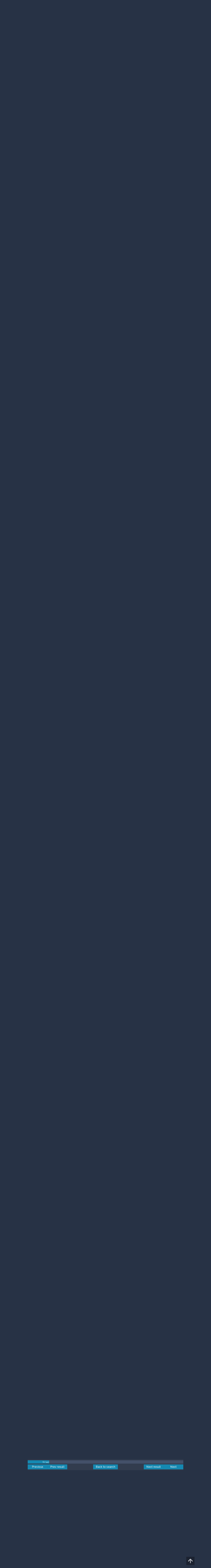

--- FILE ---
content_type: text/html; charset=UTF-8
request_url: https://m.egwwritings.org/en/book/11161.2045795?hl=5T+239&ss=eyJ0b3RhbCI6MjQsInBhcmFtcyI6eyJxdWVyeSI6IjVUIDIzOSIsInR5cGUiOiJiYXNpYyIsImxhbmciOiJlbiIsImxpbWl0IjoyMH0sImluZGV4Ijo1fQ%3D%3D
body_size: 52661
content:
<!DOCTYPE html>
<html>
<head>
    <link rel="icon" href="/images/favicon.ico" type="image/x-icon"/>
    <meta charset="utf-8">
    <meta http-equiv="X-UA-Compatible" content="IE=edge,chrome=1">
    <meta name="keywords" content=""/>
    <meta name="description" content=""/>
    <meta name="viewport" content="width=device-width, initial-scale=1">
    
    <meta property="og:title" content="EGW Index, vols. 1-4 (Topical Index)" />
    <meta property="og:image" content="https://media4.egwwritings.org/covers/11161_r.jpg" />
    <meta name="twitter:site" content="">
    <meta name="twitter:card" content="summary">
    <meta name="twitter:title" content="EGW Index, vols. 1-4 (Topical Index)">
    <meta name="twitter:description" content="An index to the topics found in Ellen G. White&#039;s writings">
    <meta name="twitter:image:src" content="https://media4.egwwritings.org/covers/11161_r.jpg">

    <link rel="stylesheet" type="text/css" href="/assets/a591e52c/css/bootstrap.min.css" />
<link rel="stylesheet" type="text/css" href="/assets/c38633e/css/bootstrap-datepicker.min.css" />
<link rel="stylesheet" type="text/css" href="/assets/22a6b8ed/css/zabuto_calendar.css" />
<link rel="stylesheet" type="text/css" href="/assets/10ef36f/bootstrap-table.min.css" />
<link rel="stylesheet" type="text/css" href="/assets/ea45f968/css/bootstrap-slider.min.css" />
<link rel="stylesheet" type="text/css" href="//fonts.googleapis.com/css?family=Raleway:400,500|Roboto+Condensed:300,400&amp;subset=cyrillic-ext,latin" />
<link rel="stylesheet" type="text/css" href="/assets/16cd58a7/css/font-awesome.min.css" />
<link rel="stylesheet" type="text/css" href="/assets/f9f3dadb/skin/blue.monday/css/jplayer.blue.monday.css" />
<link rel="stylesheet" type="text/css" href="/assets/4830277/css/select2.css" />
<link rel="stylesheet" type="text/css" href="/assets/523e97c5/style.css" />
<link rel="stylesheet" type="text/css" href="/assets/523e97c5/custom.css" />
<link rel="stylesheet" type="text/css" href="/assets/523e97c5/extend.css" />
<title>EGW Index, vols. 1-4 (Topical Index) &mdash; Ellen G. White Writings</title>
    <script type="4d3405de1b058059413d3d17-text/javascript">var _isLogged=false;</script>
</head>
<body class="dark-theme egw-page-lang">
<ul class="dropdown-menu custom-dropdown-menu sc-new-dropdown-menu" id="sc-dropdown-2"  >
    <li id="add_highlight_new" class="disabled"><a title="Add Highlight"><span class="glyphicon glyphicon-fire"></span></a></li>
    <li id="add_bookmark_new" class="disabled"><a title="Add Bookmark"><span class="glyphicon glyphicon-bookmark"></span></a></li>
    <li id="add_note_new" class="disabled"><a title="Add Note"><span class="glyphicon glyphicon-edit"></span></a></li>
    <li id="add_tag_new" class="disabled"><a title="Add Tag"><span class="glyphicon glyphicon-tag"></span></a></li>
</ul>
<header class="site_header">
    <section class="egw-notifications">
        <div class="egw-loader"><span></span>&nbsp;Loading&hellip;</div>
    </section>
    <div class="header-top">
        <div class="container">
            <div class="clearfix">
                                                    
                <a class="site-logo pull-left" href="/en">
                    <img src="/images/logo.svg" width="86" alt="Ellen G. White" title="Ellen G. White Writings"/>
                    <span class="logo-name">Writings</span>
                </a>

                <div class="pull-right">
                    <nav class="main-nav">
                        <li><a href="http://ellenwhite.org" target="_blank" class="noajax">ellenwhite.org</a></li>
                        
                        <li class="egw-only-lang"><a class="noajax" href="/languages">Select language</a></li>
                        
                                            <input type="hidden" id="userLogin" value="0">
                        <li><a href="/auth/login" class="noajax">Login</a></li>
                        <li><a href="/auth/registration" class="noajax">Registration</a></li>
                                        </nav>

                    <form class="navbar-search search-form" method="get"
                          action="/search">
                                                    <input type="hidden" name="lang" value="en">
                                                <div class="search-field">
                            <input type="text" id="id_query" name="query" class="typeahead search-query" value=""
                                   placeholder="Search…"
                            >
                            <div class="suggestions-list" style="display:none;">
                                <div class="suggestions-list-data">
                                                                </div>
                                <div class="suggestions-list-close"><a href="#">Close</a></div>
                            </div>
                        </div>
                        <input type="hidden" name="suggestion" value="0">
                        <div class="search-form-btns">
                            <button type="submit" class="search-form-btn submit"></button>
                            <a href="/advsearch" class="search-form-btn advanced-search noajax"></a>
                        </div>
                    </form>

                                        <a href="/index/Theme/theme/light"
                       class="theme-switcher-container noajax"><input
                                id="theme-switcher" data-on="Dark"
                                data-off="Light"
                                type="checkbox"  checked="checked"/></a>
                </div>
            </div>
        </div>
    </div>
</header>

<div id="pager-fixed" class="pager-fixed">
    <div class="container">

    </div>
</div>
<script language="JavaScript" type="4d3405de1b058059413d3d17-text/javascript">
    var _app_lang = 'en';
</script>
<div id="toolbar" class="toolbar text-right">
    <div class="container">
        <div class="dropdown translate-dropdown" style="display: none;">
            <a title="Turn translation off " href="#" id="translate-off" style="display: none" class="toolbar-icons active"><i class="icon-translate"></i></a>
            <a title="Translate paragraph" href="#" id="translate" class="dropdown-toggle toolbar-icons"  data-toggle="dropdown"><i class="icon-translate"></i></a>
            <ul class="dropdown-menu custom-dropdown-menu" id="translate-dropdown" aria-labelledby="translate" >
                <li class="disabled"><a href="#">No translate</a></li>
            </ul>
        </div>

        <a title="Increase Text Size" href="#" id="increaseFontSize" class="toolbar-icons font-change"><i class="icon-font-increase"></i></a>
        <a title="Decrease Text Size" href="#" id="decreaseFontSize" class="toolbar-icons font-change font-change-decr"><i class="icon-font-decrease"></i></a>
        <div class="delimiter player-delimiter"></div>
        <div class="btn-group player-btn-group">
            <button type="button" class="btn-player-ctrl btn btn-main btn-default" disabled>
                <i class="player-icon icon-play"></i>
            </button>
            <button type="button" class="btn-open-player btn btn-main btn-default" disabled>
                <div><span class="fa fa-external-link"></span><div>
                <span class="player-text open-player">--</span>
            </button>
            <button type="button" class="btn-play-current btn btn-main btn-default" disabled>
                <div><img src="/images/play_btn1.png" width="16" height="16"></div>
                <span class="player-text play-current">--</span>
            </button>
        </div>
            </div>
</div>

<main data-font-size="" class="main_content " id="main_content">
    <div class="container  text-ltr  " id="content">



        
            
        <h1>EGW Index, vols. 1-4 (Topical Index)</h1>
        <ul class="breadcrumb"><li><a href="/en">Home</a></li><li><a href="/en/folders/6">Reference</a></li><li><a href="/en/folders/931">EGW Topical Index</a></li><li class="dropdown active"><a class="dropdown-toggle" id="breadcrumb_book_11161" data-toggle="dropdown" href="#">EGW Index, vols. 1-4 (Topical Index)<b class="caret"></b></a><ul id="breadcrumb_book_11161-dropdown" class="dropdown-menu"><li class="disabled"><a href="#">Read</a></li><li><a id="BreadcrumbsContent_toc" href="/en/book/11161/toc">Contents</a></li><li><a id="BreadcrumbsContent_details" href="/en/book/11161/info">Details</a></li></ul></li></ul>
        <div class="book-content">
            <div class="pager top pager-fixed-src">
        <div class="progress">
        <div class="progress-bar" role="progressbar" style="width:13.9%">
            62/445
        </div>
    </div>
    
<ul>
        <li class="previous">
                    <a class="btn-large" href="/en/book/11161.2045038">Previous</a>
        
    </li>
                        <li class="previous">
                <a class="btn-large" href="/search?index=4&amp;action=redirect&amp;type=basic&amp;ss=eyJ0b3RhbCI6MjQsInBhcmFtcyI6eyJxdWVyeSI6IjVUIDIzOSIsInR5cGUiOiJiYXNpYyIsImxhbmciOiJlbiIsImxpbWl0IjoyMH0sImluZGV4Ijo1fQ%3D%3D">Prev result</a>
            </li>
                <li class="back">
            <a class="btn-large" href="/en/search?query=5T+239&amp;type=basic&amp;limit=20&amp;index=5">Back to search</a>
        </li>
    
        <li class="next">
                    <a class="btn-large" href="/en/book/11161.2046661">Next</a>
        
    </li>

                        <li class="next">
                <a class="btn-large" href="/search?index=6&amp;action=redirect&amp;type=basic&amp;ss=eyJ0b3RhbCI6MjQsInBhcmFtcyI6eyJxdWVyeSI6IjVUIDIzOSIsInR5cGUiOiJiYXNpYyIsImxhbmciOiJlbiIsImxpbWl0IjoyMH0sImluZGV4Ijo1fQ%3D%3D">Next result</a>
            </li>
            </ul>
</div>    
    <div class="egw_content_container" data-lang="en" data-pubnr="11161" data-type="topicalindex">
                        <h3 class="egw_content_wrapper " book_id="11161" id="2045795" data-para-id="11161.2045795" data-refcode="TopIndex .Christ, false, Christs, false.1">
    <span class="egw_content" data-refcode="11161.2045795"
                            data-translate="[]"
                      data-refcode-old="TopIndex .Christ, false, Christs, false.1">Christ, false, Christs, false - Christian, Christians</span>
                    </h3>

                        <h4 class="egw_content_wrapper " book_id="11161" id="45795" data-para-id="11161.45795" data-refcode="TopIndex .Christ, false, Christs, false.1">
    <span class="egw_content" data-refcode="11161.45795"
                            data-translate="[]"
                      data-refcode-old="TopIndex .Christ, false, Christs, false.1">Christ, false, Christs, false</span>
                    </h4>

                        <p class="egw_content_wrapper main" book_id="11161" id="45796" data-para-id="11161.45796" data-refcode="TopIndex .Christ, false, Christs, false.2">
    <span class="egw_content" data-refcode="11161.45796"
                            data-translate="[]"
                      data-refcode-old="TopIndex .Christ, false, Christs, false.2"><span class="mindex"><span class="lword">Christ,</span> false, Christs, false</span>: actuated by their own will and seeking their own glory <a class='link egwlink egwlink_book' href='/en/book/130.970#970' data-link='130.970'>DA 212</a></span>
                    </p>

                        <p class="egw_content_wrapper indent1" book_id="11161" id="45797" data-para-id="11161.45797" data-refcode="TopIndex .Christ, false, Christs, false.3">
    <span class="egw_content" data-refcode="11161.45797"
                            data-translate="[]"
                      data-refcode-old="TopIndex .Christ, false, Christs, false.3">appearance of <a class='link egwlink egwlink_book' href='/en/book/100.674#674' data-link='100.674'>3SM 114:3</a></span>
                    </p>

                        <p class="egw_content_wrapper indent1" book_id="11161" id="45798" data-para-id="11161.45798" data-refcode="TopIndex .Christ, false, Christs, false.4">
    <span class="egw_content" data-refcode="11161.45798"
                            data-translate="[]"
                      data-refcode-old="TopIndex .Christ, false, Christs, false.4">at Brookfield, N.Y., in 1848 <a class='link egwlink egwlink_book' href='/en/book/105.370#370' data-link='105.370'>2SG 102-3</a></span>
                    </p>

                        <p class="egw_content_wrapper indent1" book_id="11161" id="45799" data-para-id="11161.45799" data-refcode="TopIndex .Christ, false, Christs, false.5">
    <span class="egw_content" data-refcode="11161.45799"
                            data-translate="[]"
                      data-refcode-old="TopIndex .Christ, false, Christs, false.5">delusion by, warning against <a class='link egwlink egwlink_book' href='/en/book/24.400#400' data-link='24.400'>CW 98</a></span>
                    </p>

                        <p class="egw_content_wrapper indent1" book_id="11161" id="45800" data-para-id="11161.45800" data-refcode="TopIndex .Christ, false, Christs, false.6">
    <span class="egw_content" data-refcode="11161.45800"
                            data-translate="[]"
                      data-refcode-old="TopIndex .Christ, false, Christs, false.6">in first century of church <a class='link egwlink egwlink_book' href='/en/book/132.838#838' data-link='132.838'>GC 186</a></span>
                    </p>

                        <p class="egw_content_wrapper indent1" book_id="11161" id="45801" data-para-id="11161.45801" data-refcode="TopIndex .Christ, false, Christs, false.7">
    <span class="egw_content" data-refcode="11161.45801"
                            data-translate="[]"
                      data-refcode-old="TopIndex .Christ, false, Christs, false.7">many people will be deceived by <a class='link egwlink egwlink_book' href='/en/book/24.636#636' data-link='24.636'>CW 152</a></span>
                    </p>

                        <p class="egw_content_wrapper indent1" book_id="11161" id="45802" data-para-id="11161.45802" data-refcode="TopIndex .Christ, false, Christs, false.8">
    <span class="egw_content" data-refcode="11161.45802"
                            data-translate="[]"
                      data-refcode-old="TopIndex .Christ, false, Christs, false.8">persons claiming to be, came to EGW <a class='link egwlink egwlink_book' href='/en/book/99.427#427' data-link='99.427'>2SM 76</a></span>
                    </p>

                        <p class="egw_content_wrapper indent1" book_id="11161" id="45803" data-para-id="11161.45803" data-refcode="TopIndex .Christ, false, Christs, false.9">
    <span class="egw_content" data-refcode="11161.45803"
                            data-translate="[]"
                      data-refcode-old="TopIndex .Christ, false, Christs, false.9">pretentious claims of <a class='link egwlink egwlink_book' href='/en/book/99.427#427' data-link='99.427'>2SM 76</a></span>
                    </p>

                        <p class="egw_content_wrapper indent1" book_id="11161" id="45804" data-para-id="11161.45804" data-refcode="TopIndex .Christ, false, Christs, false.10">
    <span class="egw_content" data-refcode="11161.45804"
                            data-translate="[]"
                      data-refcode-old="TopIndex .Christ, false, Christs, false.10">Satan will appear as <a class='link egwlink egwlink_book' href='/en/book/90.414#414' data-link='90.414'>1BC 1114</a>; <a class='link egwlink egwlink_book' href='/en/book/94.312#312' data-link='94.312'>5BC 1106</a>; <a class='link egwlink egwlink_book' href='/en/book/95.653#653' data-link='95.653'>6BC 1105-6</a>; <a class='link egwlink egwlink_book' href='/en/book/96.136#136' data-link='96.136'>7BC 911</a>; <a class='link egwlink egwlink_book' href='/en/book/24.636#636' data-link='24.636'>CW 152</a>; <a class='link egwlink egwlink_book' href='/en/book/32.1897#1897' data-link='32.1897'>FE 471-2</a>; <a class='link egwlink egwlink_book' href='/en/book/132.2819#2819' data-link='132.2819'>GC 624-5</a>; <a class='link egwlink egwlink_book' href='/en/book/99.90#90' data-link='99.90'>2SM 21</a>, <a class='link egwlink egwlink_book' href='/en/book/99.318#318' data-link='99.318'>58</a>, <a class='link egwlink egwlink_book' href='/en/book/99.494#494' data-link='99.494'>87</a>, <a class='link egwlink egwlink_book' href='/en/book/99.541#541' data-link='99.541'>96</a>, <a class='link egwlink egwlink_book' href='/en/book/99.2411#2411' data-link='99.2411'>394</a>; <a class='link egwlink egwlink_book' href='/en/book/113.3397#3397' data-link='113.3397'><mark>5T</mark> 698</a>; <a class='link egwlink egwlink_book' href='/en/book/112.151#151' data-link='112.151'>8T 28</a>; <a class='link egwlink egwlink_book' href='/en/book/123.2270#2270' data-link='123.2270'>TM 411</a></span>
                    </p>

                        <p class="egw_content_wrapper indent1" book_id="11161" id="45805" data-para-id="11161.45805" data-refcode="TopIndex .Christ, false, Christs, false.11">
    <span class="egw_content" data-refcode="11161.45805"
                            data-translate="[]"
                      data-refcode-old="TopIndex .Christ, false, Christs, false.11">showing signs and wonders now to deceive <a class='link egwlink egwlink_book' href='/en/book/130.3100#3100' data-link='130.3100'>DA 631</a></span>
                    </p>

                        <p class="egw_content_wrapper indent1" book_id="11161" id="45806" data-para-id="11161.45806" data-refcode="TopIndex .Christ, false, Christs, false.12">
    <span class="egw_content" data-refcode="11161.45806"
                            data-translate="[]"
                      data-refcode-old="TopIndex .Christ, false, Christs, false.12">warning against <a class='link egwlink egwlink_book' href='/en/book/90.414#414' data-link='90.414'>1BC 1114</a></span>
                    </p>

                        <p class="egw_content_wrapper indent1" book_id="11161" id="45807" data-para-id="11161.45807" data-refcode="TopIndex .Christ, false, Christs, false.13">
    <span class="egw_content" data-refcode="11161.45807"
                            data-translate="[]"
                      data-refcode-old="TopIndex .Christ, false, Christs, false.13">what will hold men from giving allegiance to <a class='link egwlink egwlink_book' href='/en/book/99.318#318' data-link='99.318'>2SM 58</a></span>
                    </p>

                        <p class="egw_content_wrapper indent1" book_id="11161" id="45808" data-para-id="11161.45808" data-refcode="TopIndex .Christ, false, Christs, false.14">
    <span class="egw_content" data-refcode="11161.45808"
                            data-translate="[]"
                      data-refcode-old="TopIndex .Christ, false, Christs, false.14">will arise <a class='link egwlink egwlink_book' href='/en/book/132.2819#2819' data-link='132.2819'>GC 624</a>; <a class='link egwlink egwlink_book' href='/en/book/24.636#636' data-link='24.636'>CW 152</a></span>
                    </p>

                        <p class="egw_content_wrapper indent1" book_id="11161" id="45809" data-para-id="11161.45809" data-refcode="TopIndex .Christ, false, Christs, false.15">
    <span class="egw_content" data-refcode="11161.45809"
                            data-translate="[]"
                      data-refcode-old="TopIndex .Christ, false, Christs, false.15">will present teachings not in accord with Scriptures <a class='link egwlink egwlink_book' href='/en/book/132.2819#2819' data-link='132.2819'>GC 624-5</a></span>
                    </p>

                        <p class="egw_content_wrapper indent1" book_id="11161" id="45810" data-para-id="11161.45810" data-refcode="TopIndex .Christ, false, Christs, false.16">
    <span class="egw_content" data-refcode="11161.45810"
                            data-translate="[]"
                      data-refcode-old="TopIndex .Christ, false, Christs, false.16">will profess to have revelations from heaven <a class='link egwlink egwlink_book' href='/en/book/132.2819#2819' data-link='132.2819'>GC 624</a></span>
                    </p>

                        <p class="egw_content_wrapper indent1" book_id="11161" id="45811" data-para-id="11161.45811" data-refcode="TopIndex .Christ, false, Christs, false.17">
    <span class="egw_content" data-refcode="11161.45811"
                            data-translate="[]"
                      data-refcode-old="TopIndex .Christ, false, Christs, false.17">wonderful miracles of healing will be performed by <a class='link egwlink egwlink_book' href='/en/book/132.2819#2819' data-link='132.2819'>GC 624</a></span>
                    </p>

                        <h4 class="egw_content_wrapper " book_id="11161" id="45812" data-para-id="11161.45812" data-refcode="TopIndex .Christ’s Object Lessons.1">
    <span class="egw_content" data-refcode="11161.45812"
                            data-translate="[]"
                      data-refcode-old="TopIndex .Christ’s Object Lessons.1">Christ’s Object Lessons</span>
                    </h4>

                        <p class="egw_content_wrapper main" book_id="11161" id="45813" data-para-id="11161.45813" data-refcode="TopIndex .Christ’s Object Lessons.2">
    <span class="egw_content" data-refcode="11161.45813"
                            data-translate="[]"
                      data-refcode-old="TopIndex .Christ’s Object Lessons.2"><span class="mindex"><span class="lword">Christ’s</span> Object Lessons</span>, adapted peculiarly for use in tourist centers <a class='link egwlink egwlink_book' href='/en/book/115.460#460' data-link='115.460'>9T 84-5</a></span>
                    </p>

                        <p class="egw_content_wrapper indent1" book_id="11161" id="45814" data-para-id="11161.45814" data-refcode="TopIndex .Christ’s Object Lessons.3">
    <span class="egw_content" data-refcode="11161.45814"
                            data-translate="[]"
                      data-refcode-old="TopIndex .Christ’s Object Lessons.3">Bible workers used, to aid schools <a class='link egwlink egwlink_book' href='/en/book/118.2599#2599' data-link='118.2599'>6T 468</a></span>
                    </p>

                        <p class="egw_content_wrapper indent1" book_id="11161" id="45815" data-para-id="11161.45815" data-refcode="TopIndex .Christ’s Object Lessons.4">
    <span class="egw_content" data-refcode="11161.45815"
                            data-translate="[]"
                      data-refcode-old="TopIndex .Christ’s Object Lessons.4">bring, to attention of WCTU leaders <a class='link egwlink egwlink_book' href='/en/book/32.2150#2150' data-link='32.2150'>FE 522-3</a></span>
                    </p>

                        <p class="egw_content_wrapper indent1" book_id="11161" id="45816" data-para-id="11161.45816" data-refcode="TopIndex .Christ’s Object Lessons.5">
    <span class="egw_content" data-refcode="11161.45816"
                            data-translate="[]"
                      data-refcode-old="TopIndex .Christ’s Object Lessons.5">church members used, to help schools <a class='link egwlink egwlink_book' href='/en/book/118.2599#2599' data-link='118.2599'>6T 468</a></span>
                    </p>

                        <p class="egw_content_wrapper indent1" book_id="11161" id="45817" data-para-id="11161.45817" data-refcode="TopIndex .Christ’s Object Lessons.6">
    <span class="egw_content" data-refcode="11161.45817"
                            data-translate="[]"
                      data-refcode-old="TopIndex .Christ’s Object Lessons.6">circulation of: church members should engage in <a class='link egwlink egwlink_book' href='/en/book/16.591#591' data-link='16.591'>CM 124</a></span>
                    </p>

                        <p class="egw_content_wrapper indent2" book_id="11161" id="45818" data-para-id="11161.45818" data-refcode="TopIndex .Christ’s Object Lessons.7">
    <span class="egw_content" data-refcode="11161.45818"
                            data-translate="[]"
                      data-refcode-old="TopIndex .Christ’s Object Lessons.7">conference presidents should encourage <a class='link egwlink egwlink_book' href='/en/book/115.470#470' data-link='115.470'>9T 86</a></span>
                    </p>

                        <p class="egw_content_wrapper indent2" book_id="11161" id="45819" data-para-id="11161.45819" data-refcode="TopIndex .Christ’s Object Lessons.8">
    <span class="egw_content" data-refcode="11161.45819"
                            data-translate="[]"
                      data-refcode-old="TopIndex .Christ’s Object Lessons.8">well-planned and persevering efforts needed to increase <a class='link egwlink egwlink_book' href='/en/book/115.387#387' data-link='115.387'>9T 71</a></span>
                    </p>

                        <p class="egw_content_wrapper indent2" book_id="11161" id="45820" data-para-id="11161.45820" data-refcode="TopIndex .Christ’s Object Lessons.9">
    <span class="egw_content" data-refcode="11161.45820"
                            data-translate="[]"
                      data-refcode-old="TopIndex .Christ’s Object Lessons.9">use every available means to increase <a class='link egwlink egwlink_book' href='/en/book/118.2611#2611' data-link='118.2611'>6T 470</a></span>
                    </p>

                        <p class="egw_content_wrapper indent1" book_id="11161" id="45821" data-para-id="11161.45821" data-refcode="TopIndex .Christ’s Object Lessons.10">
    <span class="egw_content" data-refcode="11161.45821"
                            data-translate="[]"
                      data-refcode-old="TopIndex .Christ’s Object Lessons.10">colporteurs used, to aid schools <a class='link egwlink egwlink_book' href='/en/book/118.2599#2599' data-link='118.2599'>6T 468</a></span>
                    </p>

                        <p class="egw_content_wrapper indent1" book_id="11161" id="45822" data-para-id="11161.45822" data-refcode="TopIndex .Christ’s Object Lessons.11">
    <span class="egw_content" data-refcode="11161.45822"
                            data-translate="[]"
                      data-refcode-old="TopIndex .Christ’s Object Lessons.11">conf. presidents used, to aid schools <a class='link egwlink egwlink_book' href='/en/book/118.2599#2599' data-link='118.2599'>6T 468</a></span>
                    </p>

                        <p class="egw_content_wrapper indent1" book_id="11161" id="45823" data-para-id="11161.45823" data-refcode="TopIndex .Christ’s Object Lessons.12">
    <span class="egw_content" data-refcode="11161.45823"
                            data-translate="[]"
                      data-refcode-old="TopIndex .Christ’s Object Lessons.12">contains light for world <a class='link egwlink egwlink_book' href='/en/book/23.2569#2569' data-link='23.2569'>CT 525</a>; <a class='link egwlink egwlink_book' href='/en/book/115.425#425' data-link='115.425'>9T 77</a></span>
                    </p>

                        <p class="egw_content_wrapper indent1" book_id="11161" id="45824" data-para-id="11161.45824" data-refcode="TopIndex .Christ’s Object Lessons.13">
    <span class="egw_content" data-refcode="11161.45824"
                            data-translate="[]"
                      data-refcode-old="TopIndex .Christ’s Object Lessons.13">dedicated to advancement of educational work <a class='link egwlink egwlink_book' href='/en/book/23.2569#2569' data-link='23.2569'>CT 525</a>; <a class='link egwlink egwlink_book' href='/en/book/32.2136#2136' data-link='32.2136'>FE 520-4</a>; <a class='link egwlink egwlink_book' href='/en/book/98.633#633' data-link='98.633'>1SM 103-4</a>; <a class='link egwlink egwlink_book' href='/en/book/115.481#481' data-link='115.481'>9T 88</a></span>
                    </p>

                        <p class="egw_content_wrapper indent1" book_id="11161" id="45825" data-para-id="11161.45825" data-refcode="TopIndex .Christ’s Object Lessons.14">
    <span class="egw_content" data-refcode="11161.45825"
                            data-translate="[]"
                      data-refcode-old="TopIndex .Christ’s Object Lessons.14">distribution of, in old soldiers’ home <a class='link egwlink egwlink_book' href='/en/book/152.1577#1577' data-link='152.1577'>WM 339</a></span>
                    </p>

                        <p class="egw_content_wrapper indent1" book_id="11161" id="45826" data-para-id="11161.45826" data-refcode="TopIndex .Christ’s Object Lessons.15">
    <span class="egw_content" data-refcode="11161.45826"
                            data-translate="[]"
                      data-refcode-old="TopIndex .Christ’s Object Lessons.15">donated to relief of schools <a class='link egwlink egwlink_book' href='/en/book/118.2605#2605' data-link='118.2605'>6T 469</a></span>
                    </p>

                        <p class="egw_content_wrapper indent1" book_id="11161" id="45827" data-para-id="11161.45827" data-refcode="TopIndex .Christ’s Object Lessons.16">
    <span class="egw_content" data-refcode="11161.45827"
                            data-translate="[]"
                      data-refcode-old="TopIndex .Christ’s Object Lessons.16">fourfold blessing of, in relief work for schools <a class='link egwlink egwlink_book' href='/en/book/118.2641#2641' data-link='118.2641'>6T 475</a></span>
                    </p>

                        <p class="egw_content_wrapper indent1" book_id="11161" id="45828" data-para-id="11161.45828" data-refcode="TopIndex .Christ’s Object Lessons.17">
    <span class="egw_content" data-refcode="11161.45828"
                            data-translate="[]"
                      data-refcode-old="TopIndex .Christ’s Object Lessons.17">God’s plan for <a class='link egwlink egwlink_book' href='/en/book/118.2605#2605' data-link='118.2605'>6T 469-73</a></span>
                    </p>

                        <p class="egw_content_wrapper indent1" book_id="11161" id="45829" data-para-id="11161.45829" data-refcode="TopIndex .Christ’s Object Lessons.18">
    <span class="egw_content" data-refcode="11161.45829"
                            data-translate="[]"
                      data-refcode-old="TopIndex .Christ’s Object Lessons.18">good done by, where it has been sold <a class='link egwlink egwlink_book' href='/en/book/32.2144#2144' data-link='32.2144'>FE 521</a></span>
                    </p>

                        <p class="egw_content_wrapper indent1" book_id="11161" id="45830" data-para-id="11161.45830" data-refcode="TopIndex .Christ’s Object Lessons.19">
    <span class="egw_content" data-refcode="11161.45830"
                            data-translate="[]"
                      data-refcode-old="TopIndex .Christ’s Object Lessons.19">lend, to neighbors <a class='link egwlink egwlink_book' href='/en/book/115.183#183' data-link='115.183'>9T 35</a></span>
                    </p>

                        <p class="egw_content_wrapper indent1" book_id="11161" id="45831" data-para-id="11161.45831" data-refcode="TopIndex .Christ’s Object Lessons.20">
    <span class="egw_content" data-refcode="11161.45831"
                            data-translate="[]"
                      data-refcode-old="TopIndex .Christ’s Object Lessons.20">ministers used, to aid schools <a class='link egwlink egwlink_book' href='/en/book/118.2599#2599' data-link='118.2599'>6T 468</a></span>
                    </p>

                        <p class="egw_content_wrapper indent1" book_id="11161" id="45832" data-para-id="11161.45832" data-refcode="TopIndex .Christ’s Object Lessons.21">
    <span class="egw_content" data-refcode="11161.45832"
                            data-translate="[]"
                      data-refcode-old="TopIndex .Christ’s Object Lessons.21">people at camp meetings should be taught how to sell <a class='link egwlink egwlink_book' href='/en/book/115.456#456' data-link='115.456'>9T 83</a></span>
                    </p>

                        <p class="egw_content_wrapper indent1" book_id="11161" id="45833" data-para-id="11161.45833" data-refcode="TopIndex .Christ’s Object Lessons.22">
    <span class="egw_content" data-refcode="11161.45833"
                            data-translate="[]"
                      data-refcode-old="TopIndex .Christ’s Object Lessons.22">persons who sell: angels attend <a class='link egwlink egwlink_book' href='/en/book/32.2154#2154' data-link='32.2154'>FE 523</a></span>
                    </p>

                        <p class="egw_content_wrapper indent2" book_id="11161" id="45834" data-para-id="11161.45834" data-refcode="TopIndex .Christ’s Object Lessons.23">
    <span class="egw_content" data-refcode="11161.45834"
                            data-translate="[]"
                      data-refcode-old="TopIndex .Christ’s Object Lessons.23">angels commissioned to help <a class='link egwlink egwlink_book' href='/en/book/118.2616#2616' data-link='118.2616'>6T 471</a></span>
                    </p>

                        <p class="egw_content_wrapper indent2" book_id="11161" id="45835" data-para-id="11161.45835" data-refcode="TopIndex .Christ’s Object Lessons.24">
    <span class="egw_content" data-refcode="11161.45835"
                            data-translate="[]"
                      data-refcode-old="TopIndex .Christ’s Object Lessons.24">need to study it <a class='link egwlink egwlink_book' href='/en/book/115.425#425' data-link='115.425'>9T 77</a></span>
                    </p>

                        <p class="egw_content_wrapper indent2" book_id="11161" id="45836" data-para-id="11161.45836" data-refcode="TopIndex .Christ’s Object Lessons.25">
    <span class="egw_content" data-refcode="11161.45836"
                            data-translate="[]"
                      data-refcode-old="TopIndex .Christ’s Object Lessons.25">promises to <a class='link egwlink egwlink_book' href='/en/book/118.2649#2649' data-link='118.2649'>6T 476</a></span>
                    </p>

                        <p class="egw_content_wrapper indent1" book_id="11161" id="45837" data-para-id="11161.45837" data-refcode="TopIndex .Christ’s Object Lessons.26">
    <span class="egw_content" data-refcode="11161.45837"
                            data-translate="[]"
                      data-refcode-old="TopIndex .Christ’s Object Lessons.26">place, before world <a class='link egwlink egwlink_book' href='/en/book/118.2605#2605' data-link='118.2605'>6T 469</a></span>
                    </p>

                        <p class="egw_content_wrapper indent1" book_id="11161" id="45838" data-para-id="11161.45838" data-refcode="TopIndex .Christ’s Object Lessons.27">
    <span class="egw_content" data-refcode="11161.45838"
                            data-translate="[]"
                      data-refcode-old="TopIndex .Christ’s Object Lessons.27">reading of, many persons blessed by <a class='link egwlink egwlink_book' href='/en/book/115.379#379' data-link='115.379'>9T 70-1</a></span>
                    </p>

                        <p class="egw_content_wrapper indent2" book_id="11161" id="45839" data-para-id="11161.45839" data-refcode="TopIndex .Christ’s Object Lessons.28">
    <span class="egw_content" data-refcode="11161.45839"
                            data-translate="[]"
                      data-refcode-old="TopIndex .Christ’s Object Lessons.28">thousands of people will be benefited by <a class='link egwlink egwlink_book' href='/en/book/32.2150#2150' data-link='32.2150'>FE 522</a></span>
                    </p>

                        <p class="egw_content_wrapper indent1" book_id="11161" id="45840" data-para-id="11161.45840" data-refcode="TopIndex .Christ’s Object Lessons.29">
    <span class="egw_content" data-refcode="11161.45840"
                            data-translate="[]"
                      data-refcode-old="TopIndex .Christ’s Object Lessons.29">sale of: by student colporteurs <a class='link egwlink egwlink_book' href='/en/book/23.2672#2672' data-link='23.2672'>CT 547</a></span>
                    </p>

                        <p class="egw_content_wrapper indent2" book_id="11161" id="45841" data-para-id="11161.45841" data-refcode="TopIndex .Christ’s Object Lessons.30">
    <span class="egw_content" data-refcode="11161.45841"
                            data-translate="[]"
                      data-refcode-old="TopIndex .Christ’s Object Lessons.30">by teachers and students of San Fernando Academy <a class='link egwlink egwlink_book' href='/en/book/115.465#465' data-link='115.465'>9T 85</a></span>
                    </p>

                        <p class="egw_content_wrapper indent2" book_id="11161" id="45842" data-para-id="11161.45842" data-refcode="TopIndex .Christ’s Object Lessons.31">
    <span class="egw_content" data-refcode="11161.45842"
                            data-translate="[]"
                      data-refcode-old="TopIndex .Christ’s Object Lessons.31">encouraging experience in <a class='link egwlink egwlink_book' href='/en/book/23.2587#2587' data-link='23.2587'>CT 529-30</a></span>
                    </p>

                        <p class="egw_content_wrapper indent2" book_id="11161" id="45843" data-para-id="11161.45843" data-refcode="TopIndex .Christ’s Object Lessons.32">
    <span class="egw_content" data-refcode="11161.45843"
                            data-translate="[]"
                      data-refcode-old="TopIndex .Christ’s Object Lessons.32">for liquidating school debts <a class='link egwlink egwlink_book' href='/en/book/23.2583#2583' data-link='23.2583'>CT 528</a>, <a class='link egwlink egwlink_book' href='/en/book/23.2672#2672' data-link='23.2672'>547</a>; <a class='link egwlink egwlink_book' href='/en/book/32.2136#2136' data-link='32.2136'>FE 520-4</a>; <a class='link egwlink egwlink_book' href='/en/book/98.640#640' data-link='98.640'>1SM 104</a>; <a class='link egwlink egwlink_book' href='/en/book/118.2663#2663' data-link='118.2663'>6T 478</a>; <a class='link egwlink egwlink_book' href='/en/book/115.379#379' data-link='115.379'>9T 70-1</a>, <a class='link egwlink egwlink_book' href='/en/book/115.1612#1612' data-link='115.1612'>80</a></span>
                    </p>

                        <p class="egw_content_wrapper indent2" book_id="11161" id="45844" data-para-id="11161.45844" data-refcode="TopIndex .Christ’s Object Lessons.33">
    <span class="egw_content" data-refcode="11161.45844"
                            data-translate="[]"
                      data-refcode-old="TopIndex .Christ’s Object Lessons.33">for relief of Australasian schools <a class='link egwlink egwlink_book' href='/en/book/118.2629#2629' data-link='118.2629'>6T 473-4</a></span>
                    </p>

                        <p class="egw_content_wrapper indent2" book_id="11161" id="45845" data-para-id="11161.45845" data-refcode="TopIndex .Christ’s Object Lessons.34">
    <span class="egw_content" data-refcode="11161.45845"
                            data-translate="[]"
                      data-refcode-old="TopIndex .Christ’s Object Lessons.34">for relief of English school <a class='link egwlink egwlink_book' href='/en/book/118.2635#2635' data-link='118.2635'>6T 474</a></span>
                    </p>

                        <p class="egw_content_wrapper indent2" book_id="11161" id="45846" data-para-id="11161.45846" data-refcode="TopIndex .Christ’s Object Lessons.35">
    <span class="egw_content" data-refcode="11161.45846"
                            data-translate="[]"
                      data-refcode-old="TopIndex .Christ’s Object Lessons.35">for relief of European schools <a class='link egwlink egwlink_book' href='/en/book/118.2635#2635' data-link='118.2635'>6T 474</a></span>
                    </p>

                        <p class="egw_content_wrapper indent2" book_id="11161" id="45847" data-para-id="11161.45847" data-refcode="TopIndex .Christ’s Object Lessons.36">
    <span class="egw_content" data-refcode="11161.45847"
                            data-translate="[]"
                      data-refcode-old="TopIndex .Christ’s Object Lessons.36">for relief of German school <a class='link egwlink egwlink_book' href='/en/book/118.2635#2635' data-link='118.2635'>6T 474</a></span>
                    </p>

                        <p class="egw_content_wrapper indent2" book_id="11161" id="45848" data-para-id="11161.45848" data-refcode="TopIndex .Christ’s Object Lessons.37">
    <span class="egw_content" data-refcode="11161.45848"
                            data-translate="[]"
                      data-refcode-old="TopIndex .Christ’s Object Lessons.37">for relief of Scandinavian school <a class='link egwlink egwlink_book' href='/en/book/118.2635#2635' data-link='118.2635'>6T 474</a></span>
                    </p>

                        <p class="egw_content_wrapper indent2" book_id="11161" id="45849" data-para-id="11161.45849" data-refcode="TopIndex .Christ’s Object Lessons.38">
    <span class="egw_content" data-refcode="11161.45849"
                            data-translate="[]"
                      data-refcode-old="TopIndex .Christ’s Object Lessons.38">for relief of schools in all lands <a class='link egwlink egwlink_book' href='/en/book/118.2629#2629' data-link='118.2629'>6T 473</a></span>
                    </p>

                        <p class="egw_content_wrapper indent2" book_id="11161" id="45850" data-para-id="11161.45850" data-refcode="TopIndex .Christ’s Object Lessons.39">
    <span class="egw_content" data-refcode="11161.45850"
                            data-translate="[]"
                      data-refcode-old="TopIndex .Christ’s Object Lessons.39">Los Angeles, Calif., is fruitful field for <a class='link egwlink egwlink_book' href='/en/book/32.2150#2150' data-link='32.2150'>FE 522-3</a></span>
                    </p>

                        <p class="egw_content_wrapper indent2" book_id="11161" id="45851" data-para-id="11161.45851" data-refcode="TopIndex .Christ’s Object Lessons.40">
    <span class="egw_content" data-refcode="11161.45851"
                            data-translate="[]"
                      data-refcode-old="TopIndex .Christ’s Object Lessons.40">nurses should engage in <a class='link egwlink egwlink_book' href='/en/book/32.2150#2150' data-link='32.2150'>FE 522</a></span>
                    </p>

                        <p class="egw_content_wrapper indent2" book_id="11161" id="45852" data-para-id="11161.45852" data-refcode="TopIndex .Christ’s Object Lessons.41">
    <span class="egw_content" data-refcode="11161.45852"
                            data-translate="[]"
                      data-refcode-old="TopIndex .Christ’s Object Lessons.41">push, in Southern California Conference <a class='link egwlink egwlink_book' href='/en/book/32.2154#2154' data-link='32.2154'>FE 523</a>; <a class='link egwlink egwlink_book' href='/en/book/115.456#456' data-link='115.456'>9T 83</a></span>
                    </p>

                        <p class="egw_content_wrapper indent2" book_id="11161" id="45853" data-para-id="11161.45853" data-refcode="TopIndex .Christ’s Object Lessons.42">
    <span class="egw_content" data-refcode="11161.45853"
                            data-translate="[]"
                      data-refcode-old="TopIndex .Christ’s Object Lessons.42">sanitarium workers should engage in <a class='link egwlink egwlink_book' href='/en/book/32.2150#2150' data-link='32.2150'>FE 522</a></span>
                    </p>

                        <p class="egw_content_wrapper indent2" book_id="11161" id="45854" data-para-id="11161.45854" data-refcode="TopIndex .Christ’s Object Lessons.43">
    <span class="egw_content" data-refcode="11161.45854"
                            data-translate="[]"
                      data-refcode-old="TopIndex .Christ’s Object Lessons.43">schools should raise money by <a class='link egwlink egwlink_book' href='/en/book/115.1612#1612' data-link='115.1612'>9T 80</a></span>
                    </p>

                        <p class="egw_content_wrapper indent2" book_id="11161" id="45855" data-para-id="11161.45855" data-refcode="TopIndex .Christ’s Object Lessons.44">
    <span class="egw_content" data-refcode="11161.45855"
                            data-translate="[]"
                      data-refcode-old="TopIndex .Christ’s Object Lessons.44">some youth could earn money for school by <a class='link egwlink egwlink_book' href='/en/book/115.430#430' data-link='115.430'>9T 78</a></span>
                    </p>

                        <p class="egw_content_wrapper indent2" book_id="11161" id="45856" data-para-id="11161.45856" data-refcode="TopIndex .Christ’s Object Lessons.45">
    <span class="egw_content" data-refcode="11161.45856"
                            data-translate="[]"
                      data-refcode-old="TopIndex .Christ’s Object Lessons.45">students should be encouraged in <a class='link egwlink egwlink_book' href='/en/book/23.2569#2569' data-link='23.2569'>CT 525-9</a>; <a class='link egwlink egwlink_book' href='/en/book/32.2150#2150' data-link='32.2150'>FE 522</a></span>
                    </p>

                        <p class="egw_content_wrapper indent2" book_id="11161" id="45857" data-para-id="11161.45857" data-refcode="TopIndex .Christ’s Object Lessons.46">
    <span class="egw_content" data-refcode="11161.45857"
                            data-translate="[]"
                      data-refcode-old="TopIndex .Christ’s Object Lessons.46">teachers should engage in <a class='link egwlink egwlink_book' href='/en/book/23.2587#2587' data-link='23.2587'>CT 529</a></span>
                    </p>

                        <p class="egw_content_wrapper indent2" book_id="11161" id="45858" data-para-id="11161.45858" data-refcode="TopIndex .Christ’s Object Lessons.47">
    <span class="egw_content" data-refcode="11161.45858"
                            data-translate="[]"
                      data-refcode-old="TopIndex .Christ’s Object Lessons.47">to help schools for years to come <a class='link egwlink egwlink_book' href='/en/book/118.2663#2663' data-link='118.2663'>6T 478</a></span>
                    </p>

                        <p class="egw_content_wrapper indent2" book_id="11161" id="45859" data-para-id="11161.45859" data-refcode="TopIndex .Christ’s Object Lessons.48">
    <span class="egw_content" data-refcode="11161.45859"
                            data-translate="[]"
                      data-refcode-old="TopIndex .Christ’s Object Lessons.48">to help SDA schools <a class='link egwlink egwlink_book' href='/en/book/118.2599#2599' data-link='118.2599'>6T 468-73</a></span>
                    </p>

                        <p class="egw_content_wrapper indent2" book_id="11161" id="45860" data-para-id="11161.45860" data-refcode="TopIndex .Christ’s Object Lessons.49">
    <span class="egw_content" data-refcode="11161.45860"
                            data-translate="[]"
                      data-refcode-old="TopIndex .Christ’s Object Lessons.49">to tourists <a class='link egwlink egwlink_book' href='/en/book/115.460#460' data-link='115.460'>9T 84</a></span>
                    </p>

                        <p class="egw_content_wrapper indent2" book_id="11161" id="45861" data-para-id="11161.45861" data-refcode="TopIndex .Christ’s Object Lessons.50">
    <span class="egw_content" data-refcode="11161.45861"
                            data-translate="[]"
                      data-refcode-old="TopIndex .Christ’s Object Lessons.50">way opened for larger books by <a class='link egwlink egwlink_book' href='/en/book/118.2635#2635' data-link='118.2635'>6T 474</a></span>
                    </p>

                        <p class="egw_content_wrapper indent2" book_id="11161" id="45862" data-para-id="11161.45862" data-refcode="TopIndex .Christ’s Object Lessons.51">
    <span class="egw_content" data-refcode="11161.45862"
                            data-translate="[]"
                      data-refcode-old="TopIndex .Christ’s Object Lessons.51">worthy students can earn money by <a class='link egwlink egwlink_book' href='/en/book/23.2583#2583' data-link='23.2583'>CT 528</a>; <a class='link egwlink egwlink_book' href='/en/book/115.434#434' data-link='115.434'>9T 79</a></span>
                    </p>

                        <p class="egw_content_wrapper indent2" book_id="11161" id="45863" data-para-id="11161.45863" data-refcode="TopIndex .Christ’s Object Lessons.52">
    <span class="egw_content" data-refcode="11161.45863"
                            data-translate="[]"
                      data-refcode-old="TopIndex .Christ’s Object Lessons.52">youth preparing for ministry should engage in <a class='link egwlink egwlink_book' href='/en/book/118.2616#2616' data-link='118.2616'>6T 471</a></span>
                    </p>

                        <p class="egw_content_wrapper indent1" book_id="11161" id="45864" data-para-id="11161.45864" data-refcode="TopIndex .Christ’s Object Lessons.53">
    <span class="egw_content" data-refcode="11161.45864"
                            data-translate="[]"
                      data-refcode-old="TopIndex .Christ’s Object Lessons.53">speaks for itself <a class='link egwlink egwlink_book' href='/en/book/115.379#379' data-link='115.379'>9T 70</a></span>
                    </p>

                        <p class="egw_content_wrapper indent1" book_id="11161" id="45865" data-para-id="11161.45865" data-refcode="TopIndex .Christ’s Object Lessons.54">
    <span class="egw_content" data-refcode="11161.45865"
                            data-translate="[]"
                      data-refcode-old="TopIndex .Christ’s Object Lessons.54">students in SDA schools should carefully study <a class='link egwlink egwlink_book' href='/en/book/23.2569#2569' data-link='23.2569'>CT 525</a>; <a class='link egwlink egwlink_book' href='/en/book/115.425#425' data-link='115.425'>9T 77</a></span>
                    </p>

                        <p class="egw_content_wrapper indent1" book_id="11161" id="45866" data-para-id="11161.45866" data-refcode="TopIndex .Christ’s Object Lessons.55">
    <span class="egw_content" data-refcode="11161.45866"
                            data-translate="[]"
                      data-refcode-old="TopIndex .Christ’s Object Lessons.55">tract society officers used, to aid schools <a class='link egwlink egwlink_book' href='/en/book/118.2599#2599' data-link='118.2599'>6T 468</a></span>
                    </p>

                        <p class="egw_content_wrapper indent1" book_id="11161" id="45867" data-para-id="11161.45867" data-refcode="TopIndex .Christ’s Object Lessons.56">
    <span class="egw_content" data-refcode="11161.45867"
                            data-translate="[]"
                      data-refcode-old="TopIndex .Christ’s Object Lessons.56">translate, into European languages <a class='link egwlink egwlink_book' href='/en/book/118.2635#2635' data-link='118.2635'>6T 474</a></span>
                    </p>

                        <p class="egw_content_wrapper indent1" book_id="11161" id="45868" data-para-id="11161.45868" data-refcode="TopIndex .Christ’s Object Lessons.57">
    <span class="egw_content" data-refcode="11161.45868"
                            data-translate="[]"
                      data-refcode-old="TopIndex .Christ’s Object Lessons.57">unifies believers <a class='link egwlink egwlink_book' href='/en/book/118.2641#2641' data-link='118.2641'>6T 475</a></span>
                    </p>

                        <p class="egw_content_wrapper indent1" book_id="11161" id="45869" data-para-id="11161.45869" data-refcode="TopIndex .Christ’s Object Lessons.58">
    <span class="egw_content" data-refcode="11161.45869"
                            data-translate="[]"
                      data-refcode-old="TopIndex .Christ’s Object Lessons.58">EGW finished writing, in 1900 <a class='link egwlink egwlink_book' href='/en/book/98.633#633' data-link='98.633'>1SM 103-5</a></span>
                    </p>

                        <p class="egw_content_wrapper indent1" book_id="11161" id="45870" data-para-id="11161.45870" data-refcode="TopIndex .Christ’s Object Lessons.59">
    <span class="egw_content" data-refcode="11161.45870"
                            data-translate="[]"
                      data-refcode-old="TopIndex .Christ’s Object Lessons.59">work of selling, as means of education <a class='link egwlink egwlink_book' href='/en/book/118.2649#2649' data-link='118.2649'>6T 476</a></span>
                    </p>

                        <h5 class="egw_content_wrapper " book_id="11161" id="45871" data-para-id="11161.45871" data-refcode="TopIndex .Christ’s Object Lessons.60">
    <span class="egw_content" data-refcode="11161.45871"
                            data-translate="[]"
                      data-refcode-old="TopIndex .Christ’s Object Lessons.60">Supplement</span>
                    </h5>

                        <p class="egw_content_wrapper indent1" book_id="11161" id="45872" data-para-id="11161.45872" data-refcode="TopIndex .Christ’s Object Lessons.61">
    <span class="egw_content" data-refcode="11161.45872"
                            data-translate="[]"
                      data-refcode-old="TopIndex .Christ’s Object Lessons.61">blessings brought from; God praised <a class='link egwlink egwlink_book' href='/en/book/390.1994#1994' data-link='390.1994'>PM 367:0</a></span>
                    </p>

                        <p class="egw_content_wrapper indent1" book_id="11161" id="45873" data-para-id="11161.45873" data-refcode="TopIndex .Christ’s Object Lessons.62">
    <span class="egw_content" data-refcode="11161.45873"
                            data-translate="[]"
                      data-refcode-old="TopIndex .Christ’s Object Lessons.62">canvassers for, to learn lessons in it <a class='link egwlink egwlink_book' href='/en/book/390.1649#1649' data-link='390.1649'>PM 303:1</a></span>
                    </p>

                        <p class="egw_content_wrapper indent1" book_id="11161" id="45874" data-para-id="11161.45874" data-refcode="TopIndex .Christ’s Object Lessons.63">
    <span class="egw_content" data-refcode="11161.45874"
                            data-translate="[]"
                      data-refcode-old="TopIndex .Christ’s Object Lessons.63">churches unified by the sale of <a class='link egwlink egwlink_book' href='/en/book/390.1981#1981' data-link='390.1981'>PM 365:2</a></span>
                    </p>

                        <p class="egw_content_wrapper indent1" book_id="11161" id="45875" data-para-id="11161.45875" data-refcode="TopIndex .Christ’s Object Lessons.64">
    <span class="egw_content" data-refcode="11161.45875"
                            data-translate="[]"
                      data-refcode-old="TopIndex .Christ’s Object Lessons.64">distribution of, to be encouraged <a class='link egwlink egwlink_book' href='/en/book/390.1478#1478' data-link='390.1478'>PM 275:2</a></span>
                    </p>

                        <p class="egw_content_wrapper indent1" book_id="11161" id="45876" data-para-id="11161.45876" data-refcode="TopIndex .Christ’s Object Lessons.65">
    <span class="egw_content" data-refcode="11161.45876"
                            data-translate="[]"
                      data-refcode-old="TopIndex .Christ’s Object Lessons.65">life of those selling <a class='link egwlink egwlink_book' href='/en/book/390.1644#1644' data-link='390.1644'>PM 302:2</a></span>
                    </p>

                        <p class="egw_content_wrapper indent1" book_id="11161" id="45877" data-para-id="11161.45877" data-refcode="TopIndex .Christ’s Object Lessons.66">
    <span class="egw_content" data-refcode="11161.45877"
                            data-translate="[]"
                      data-refcode-old="TopIndex .Christ’s Object Lessons.66">opportunity to share <a class='link egwlink egwlink_book' href='/en/book/147.524#524' data-link='147.524'>UL 79:5</a></span>
                    </p>

                        <p class="egw_content_wrapper indent1" book_id="11161" id="45878" data-para-id="11161.45878" data-refcode="TopIndex .Christ’s Object Lessons.67">
    <span class="egw_content" data-refcode="11161.45878"
                            data-translate="[]"
                      data-refcode-old="TopIndex .Christ’s Object Lessons.67">sale of, ever for financing schools <a class='link egwlink egwlink_book' href='/en/book/390.1971#1971' data-link='390.1971'>PM 364</a></span>
                    </p>

                        <h4 class="egw_content_wrapper " book_id="11161" id="45879" data-para-id="11161.45879" data-refcode="TopIndex .Christendom.1">
    <span class="egw_content" data-refcode="11161.45879"
                            data-translate="[]"
                      data-refcode-old="TopIndex .Christendom.1">Christendom</span>
                    </h4>

                        <p class="egw_content_wrapper main" book_id="11161" id="45880" data-para-id="11161.45880" data-refcode="TopIndex .Christendom.2">
    <span class="egw_content" data-refcode="11161.45880"
                            data-translate="[]"
                      data-refcode-old="TopIndex .Christendom.2"><span class="mindex"><span class="lword">Christendom</span></span>, all, will be divided into two great classes <a class='link egwlink egwlink_book' href='/en/book/132.2039#2039' data-link='132.2039'>GC 450</a>; <a class='link egwlink egwlink_book' href='/en/book/99.304#304' data-link='99.304'>2SM 55</a>; <a class='link egwlink egwlink_book' href='/en/book/115.80#80' data-link='115.80'>9T 16</a></span>
                    </p>

                        <p class="egw_content_wrapper indent1" book_id="11161" id="45881" data-para-id="11161.45881" data-refcode="TopIndex .Christendom.3">
    <span class="egw_content" data-refcode="11161.45881"
                            data-translate="[]"
                      data-refcode-old="TopIndex .Christendom.3">apostate, producer of Sunday law <a class='link egwlink egwlink_book' href='/en/book/115.1325#1325' data-link='115.1325'>9T 235</a></span>
                    </p>

                        <p class="egw_content_wrapper indent1" book_id="11161" id="45882" data-para-id="11161.45882" data-refcode="TopIndex .Christendom.4">
    <span class="egw_content" data-refcode="11161.45882"
                            data-translate="[]"
                      data-refcode-old="TopIndex .Christendom.4">intellectual paralysis of, during Dark Ages <a class='link egwlink egwlink_book' href='/en/book/145.1595#1595' data-link='145.1595'>SR 334</a></span>
                    </p>

                        <p class="egw_content_wrapper indent1" book_id="11161" id="45883" data-para-id="11161.45883" data-refcode="TopIndex .Christendom.5">
    <span class="egw_content" data-refcode="11161.45883"
                            data-translate="[]"
                      data-refcode-old="TopIndex .Christendom.5"><em>See also</em> Christian world; Churches</span>
                    </p>

                        <h4 class="egw_content_wrapper " book_id="11161" id="45884" data-para-id="11161.45884" data-refcode="TopIndex .Christian, Christians.1">
    <span class="egw_content" data-refcode="11161.45884"
                            data-translate="[]"
                      data-refcode-old="TopIndex .Christian, Christians.1">Christian, Christians</span>
                    </h4>

                        <p class="egw_content_wrapper main" book_id="11161" id="45885" data-para-id="11161.45885" data-refcode="TopIndex .Christian, Christians.2">
    <span class="egw_content" data-refcode="11161.45885"
                            data-translate="[]"
                      data-refcode-old="TopIndex .Christian, Christians.2"><span class="mindex"><span class="lword">Christian, Christians </span></span>(as a leading adjective), <em>See</em> under word modified</span>
                    </p>

                        <p class="egw_content_wrapper list0" book_id="11161" id="45886" data-para-id="11161.45886" data-refcode="TopIndex .Christian, Christians.3">
    <span class="egw_content" data-refcode="11161.45886"
                            data-translate="[]"
                      data-refcode-old="TopIndex .Christian, Christians.3"><a class='link egwlink egwlink_book' href='/en/book/11161.45894#45894' data-link='11161.45894'>1. Classes of</a></span>
                    </p>

                        <p class="egw_content_wrapper list0" book_id="11161" id="45887" data-para-id="11161.45887" data-refcode="TopIndex .Christian, Christians.4">
    <span class="egw_content" data-refcode="11161.45887"
                            data-translate="[]"
                      data-refcode-old="TopIndex .Christian, Christians.4"><a class='link egwlink egwlink_book' href='/en/book/11161.45982#45982' data-link='11161.45982'>2. Early (first or primitive)</a></span>
                    </p>

                        <p class="egw_content_wrapper list0" book_id="11161" id="45888" data-para-id="11161.45888" data-refcode="TopIndex .Christian, Christians.5">
    <span class="egw_content" data-refcode="11161.45888"
                            data-translate="[]"
                      data-refcode-old="TopIndex .Christian, Christians.5"><a class='link egwlink egwlink_book' href='/en/book/11161.46030#46030' data-link='11161.46030'>3. Need or ought to</a></span>
                    </p>

                        <p class="egw_content_wrapper list0" book_id="11161" id="45889" data-para-id="11161.45889" data-refcode="TopIndex .Christian, Christians.6">
    <span class="egw_content" data-refcode="11161.45889"
                            data-translate="[]"
                      data-refcode-old="TopIndex .Christian, Christians.6"><a class='link egwlink egwlink_book' href='/en/book/11161.46050#46050' data-link='11161.46050'>4. Need or ought to be</a></span>
                    </p>

                        <p class="egw_content_wrapper list0" book_id="11161" id="45890" data-para-id="11161.45890" data-refcode="TopIndex .Christian, Christians.7">
    <span class="egw_content" data-refcode="11161.45890"
                            data-translate="[]"
                      data-refcode-old="TopIndex .Christian, Christians.7"><a class='link egwlink egwlink_book' href='/en/book/11161.46070#46070' data-link='11161.46070'>5. Professed</a></span>
                    </p>

                        <p class="egw_content_wrapper list0" book_id="11161" id="45891" data-para-id="11161.45891" data-refcode="TopIndex .Christian, Christians.8">
    <span class="egw_content" data-refcode="11161.45891"
                            data-translate="[]"
                      data-refcode-old="TopIndex .Christian, Christians.8"><a class='link egwlink egwlink_book' href='/en/book/11161.46110#46110' data-link='11161.46110'>6. True (genuine)</a></span>
                    </p>

                        <p class="egw_content_wrapper list0" book_id="11161" id="45892" data-para-id="11161.45892" data-refcode="TopIndex .Christian, Christians.9">
    <span class="egw_content" data-refcode="11161.45892"
                            data-translate="[]"
                      data-refcode-old="TopIndex .Christian, Christians.9"><a class='link egwlink egwlink_book' href='/en/book/11161.46223#46223' data-link='11161.46223'>7. Miscellaneous</a></span>
                    </p>

                        <p class="egw_content_wrapper list1" book_id="11161" id="45893" data-para-id="11161.45893" data-refcode="TopIndex .Christian, Christians.10">
    <span class="egw_content" data-refcode="11161.45893"
                            data-translate="[]"
                      data-refcode-old="TopIndex .Christian, Christians.10"><a class='link egwlink egwlink_book' href='/en/book/11161.46326#46326' data-link='11161.46326'>Supplement</a></span>
                    </p>

                        <h5 class="egw_content_wrapper indent0" book_id="11161" id="45894" data-para-id="11161.45894" data-refcode="TopIndex .Christian, Christians.11">
    <span class="egw_content" data-refcode="11161.45894"
                            data-translate="[]"
                      data-refcode-old="TopIndex .Christian, Christians.11">1. Classes of</span>
                    </h5>

                        <p class="egw_content_wrapper indent1" book_id="11161" id="45895" data-para-id="11161.45895" data-refcode="TopIndex .Christian, Christians.12">
    <span class="egw_content" data-refcode="11161.45895"
                            data-translate="[]"
                      data-refcode-old="TopIndex .Christian, Christians.12">associating with persons of loose morals is wrong <a class='link egwlink egwlink_book' href='/en/book/119.579#579' data-link='119.579'>3T 125-6</a></span>
                    </p>

                        <p class="egw_content_wrapper indent1" book_id="11161" id="45896" data-para-id="11161.45896" data-refcode="TopIndex .Christian, Christians.13">
    <span class="egw_content" data-refcode="11161.45896"
                            data-translate="[]"
                      data-refcode-old="TopIndex .Christian, Christians.13">boastful, knowledge of truth does not make <a class='link egwlink egwlink_book' href='/en/book/127.1402#1402' data-link='127.1402'>AA 317</a></span>
                    </p>

                        <p class="egw_content_wrapper indent1" book_id="11161" id="45897" data-para-id="11161.45897" data-refcode="TopIndex .Christian, Christians.14">
    <span class="egw_content" data-refcode="11161.45897"
                            data-translate="[]"
                      data-refcode-old="TopIndex .Christian, Christians.14">careless in dress and person, influence of <a class='link egwlink egwlink_book' href='/en/book/76.1792#1792' data-link='76.1792'>MYP 349</a></span>
                    </p>

                        <p class="egw_content_wrapper indent1" book_id="11161" id="45898" data-para-id="11161.45898" data-refcode="TopIndex .Christian, Christians.15">
    <span class="egw_content" data-refcode="11161.45898"
                            data-translate="[]"
                      data-refcode-old="TopIndex .Christian, Christians.15">coarse and uncourteous, influence of <a class='link egwlink egwlink_book' href='/en/book/76.1792#1792' data-link='76.1792'>MYP 349</a></span>
                    </p>

                        <p class="egw_content_wrapper indent1" book_id="11161" id="45899" data-para-id="11161.45899" data-refcode="TopIndex .Christian, Christians.16">
    <span class="egw_content" data-refcode="11161.45899"
                            data-translate="[]"
                      data-refcode-old="TopIndex .Christian, Christians.16">comparatively obscure but devoted, impossible to estimate amount of good that may be accomplished by <a class='link egwlink egwlink_book' href='/en/book/138.177#177' data-link='138.177'>SL 40</a></span>
                    </p>

                        <p class="egw_content_wrapper indent1" book_id="11161" id="45900" data-para-id="11161.45900" data-refcode="TopIndex .Christian, Christians.17">
    <span class="egw_content" data-refcode="11161.45900"
                            data-translate="[]"
                      data-refcode-old="TopIndex .Christian, Christians.17">compassionate and forgiving, can feel no harmony with sin <a class='link egwlink egwlink_book' href='/en/book/113.862#862' data-link='113.862'><mark>5T</mark> 171</a></span>
                    </p>

                        <p class="egw_content_wrapper indent1" book_id="11161" id="45901" data-para-id="11161.45901" data-refcode="TopIndex .Christian, Christians.18">
    <span class="egw_content" data-refcode="11161.45901"
                            data-translate="[]"
                      data-refcode-old="TopIndex .Christian, Christians.18">consistent, be <a class='link egwlink egwlink_book' href='/en/book/120.1358#1358' data-link='120.1358'>2T 314</a></span>
                    </p>

                        <p class="egw_content_wrapper indent2" book_id="11161" id="45902" data-para-id="11161.45902" data-refcode="TopIndex .Christian, Christians.19">
    <span class="egw_content" data-refcode="11161.45902"
                            data-translate="[]"
                      data-refcode-old="TopIndex .Christian, Christians.19">is new and noble creature in Christ <a class='link egwlink egwlink_book' href='/en/book/113.437#437' data-link='113.437'><mark>5T</mark> 88</a></span>
                    </p>

                        <p class="egw_content_wrapper indent1" book_id="11161" id="45903" data-para-id="11161.45903" data-refcode="TopIndex .Christian, Christians.20">
    <span class="egw_content" data-refcode="11161.45903"
                            data-translate="[]"
                      data-refcode-old="TopIndex .Christian, Christians.20">consistent and symmetrical, be <a class='link egwlink egwlink_book' href='/en/book/113.3153#3153' data-link='113.3153'><mark>5T</mark> 650</a></span>
                    </p>

                        <p class="egw_content_wrapper indent1" book_id="11161" id="45904" data-para-id="11161.45904" data-refcode="TopIndex .Christian, Christians.21">
    <span class="egw_content" data-refcode="11161.45904"
                            data-translate="[]"
                      data-refcode-old="TopIndex .Christian, Christians.21">contending with each other, Satan comes in to take control of <a class='link egwlink egwlink_book' href='/en/book/113.1257#1257' data-link='113.1257'><mark>5T</mark> 244</a></span>
                    </p>

                        <p class="egw_content_wrapper indent1" book_id="11161" id="45905" data-para-id="11161.45905" data-refcode="TopIndex .Christian, Christians.22">
    <span class="egw_content" data-refcode="11161.45905"
                            data-translate="[]"
                      data-refcode-old="TopIndex .Christian, Christians.22">corrupt, who are children of Satan <a class='link egwlink egwlink_book' href='/en/book/28.1144#1144' data-link='28.1144'>EW 228</a></span>
                    </p>

                        <p class="egw_content_wrapper indent1" book_id="11161" id="45906" data-para-id="11161.45906" data-refcode="TopIndex .Christian, Christians.23">
    <span class="egw_content" data-refcode="11161.45906"
                            data-translate="[]"
                      data-refcode-old="TopIndex .Christian, Christians.23">desiring praise and flattery, are Christians in name only <a class='link egwlink egwlink_book' href='/en/book/150.413#413' data-link='150.413'>MB 80</a></span>
                    </p>

                        <p class="egw_content_wrapper indent1" book_id="11161" id="45907" data-para-id="11161.45907" data-refcode="TopIndex .Christian, Christians.24">
    <span class="egw_content" data-refcode="11161.45907"
                            data-translate="[]"
                      data-refcode-old="TopIndex .Christian, Christians.24">destitute of wisdom from above, is unprepared to meet fierce conflicts awaiting church <a class='link egwlink egwlink_book' href='/en/book/113.1336#1336' data-link='113.1336'><mark>5T</mark> 262-3</a></span>
                    </p>

                        <p class="egw_content_wrapper indent1" book_id="11161" id="45908" data-para-id="11161.45908" data-refcode="TopIndex .Christian, Christians.25">
    <span class="egw_content" data-refcode="11161.45908"
                            data-translate="[]"
                      data-refcode-old="TopIndex .Christian, Christians.25">devoted, good accomplished by comparatively obscure but <a class='link egwlink egwlink_book' href='/en/book/138.177#177' data-link='138.177'>SL 40</a></span>
                    </p>

                        <p class="egw_content_wrapper indent1" book_id="11161" id="45909" data-para-id="11161.45909" data-refcode="TopIndex .Christian, Christians.26">
    <span class="egw_content" data-refcode="11161.45909"
                            data-translate="[]"
                      data-refcode-old="TopIndex .Christian, Christians.26">disagreeable, how to deal with <a class='link egwlink egwlink_book' href='/en/book/114.365#365' data-link='114.365'>4T 72</a></span>
                    </p>

                        <p class="egw_content_wrapper indent2" book_id="11161" id="45910" data-para-id="11161.45910" data-refcode="TopIndex .Christian, Christians.27">
    <span class="egw_content" data-refcode="11161.45910"
                            data-translate="[]"
                      data-refcode-old="TopIndex .Christian, Christians.27">who profess to represent Christ <a class='link egwlink egwlink_book' href='/en/book/114.365#365' data-link='114.365'>4T 72</a></span>
                    </p>

                        <p class="egw_content_wrapper indent1" book_id="11161" id="45911" data-para-id="11161.45911" data-refcode="TopIndex .Christian, Christians.28">
    <span class="egw_content" data-refcode="11161.45911"
                            data-translate="[]"
                      data-refcode-old="TopIndex .Christian, Christians.28">doing nothing, neutralize efforts of real workers <a class='link egwlink egwlink_book' href='/en/book/152.1406#1406' data-link='152.1406'>WM 307</a></span>
                    </p>

                        <p class="egw_content_wrapper indent1" book_id="11161" id="45912" data-para-id="11161.45912" data-refcode="TopIndex .Christian, Christians.29">
    <span class="egw_content" data-refcode="11161.45912"
                            data-translate="[]"
                      data-refcode-old="TopIndex .Christian, Christians.29">dwarfed in religious growth <a class='link egwlink egwlink_book' href='/en/book/113.1336#1336' data-link='113.1336'><mark>5T</mark> 262-3</a></span>
                    </p>

                        <p class="egw_content_wrapper indent1" book_id="11161" id="45913" data-para-id="11161.45913" data-refcode="TopIndex .Christian, Christians.30">
    <span class="egw_content" data-refcode="11161.45913"
                            data-translate="[]"
                      data-refcode-old="TopIndex .Christian, Christians.30">earnest, need of <a class='link egwlink egwlink_book' href='/en/book/35.720#720' data-link='35.720'>GW 143</a></span>
                    </p>

                        <p class="egw_content_wrapper indent1" book_id="11161" id="45914" data-para-id="11161.45914" data-refcode="TopIndex .Christian, Christians.31">
    <span class="egw_content" data-refcode="11161.45914"
                            data-translate="[]"
                      data-refcode-old="TopIndex .Christian, Christians.31">energetic, need of <a class='link egwlink egwlink_book' href='/en/book/35.720#720' data-link='35.720'>GW 143</a></span>
                    </p>

                        <p class="egw_content_wrapper indent1" book_id="11161" id="45915" data-para-id="11161.45915" data-refcode="TopIndex .Christian, Christians.32">
    <span class="egw_content" data-refcode="11161.45915"
                            data-translate="[]"
                      data-refcode-old="TopIndex .Christian, Christians.32">enslaved by self make inclination their guide <a class='link egwlink egwlink_book' href='/en/book/127.2229#2229' data-link='127.2229'>AA 504</a></span>
                    </p>

                        <p class="egw_content_wrapper indent1" book_id="11161" id="45916" data-para-id="11161.45916" data-refcode="TopIndex .Christian, Christians.33">
    <span class="egw_content" data-refcode="11161.45916"
                            data-translate="[]"
                      data-refcode-old="TopIndex .Christian, Christians.33">failing to exercise his God-given powers, fails to grow up into Christ <a class='link egwlink egwlink_book' href='/en/book/108.317#317' data-link='108.317'>SC 81</a></span>
                    </p>

                        <p class="egw_content_wrapper indent2" book_id="11161" id="45917" data-para-id="11161.45917" data-refcode="TopIndex .Christian, Christians.34">
    <span class="egw_content" data-refcode="11161.45917"
                            data-translate="[]"
                      data-refcode-old="TopIndex .Christian, Christians.34">loses strength he already had <a class='link egwlink egwlink_book' href='/en/book/108.317#317' data-link='108.317'>SC 81</a></span>
                    </p>

                        <p class="egw_content_wrapper indent1" book_id="11161" id="45918" data-para-id="11161.45918" data-refcode="TopIndex .Christian, Christians.35">
    <span class="egw_content" data-refcode="11161.45918"
                            data-translate="[]"
                      data-refcode-old="TopIndex .Christian, Christians.35">faithful, unseen angels accompany <a class='link egwlink egwlink_book' href='/en/book/118.1851#1851' data-link='118.1851'>6T 342</a></span>
                    </p>

                        <p class="egw_content_wrapper indent1" book_id="11161" id="45919" data-para-id="11161.45919" data-refcode="TopIndex .Christian, Christians.36">
    <span class="egw_content" data-refcode="11161.45919"
                            data-translate="[]"
                      data-refcode-old="TopIndex .Christian, Christians.36">false, are fruitless <a class='link egwlink egwlink_book' href='/en/book/113.1181#1181' data-link='113.1181'><mark>5T</mark> 229</a></span>
                    </p>

                        <p class="egw_content_wrapper indent1" book_id="11161" id="45920" data-para-id="11161.45920" data-refcode="TopIndex .Christian, Christians.37">
    <span class="egw_content" data-refcode="11161.45920"
                            data-translate="[]"
                      data-refcode-old="TopIndex .Christian, Christians.37">fostering one sin, sets example that is one of most powerful enticements to sin <a class='link egwlink egwlink_book' href='/en/book/29.752#752' data-link='29.752'>Ed 150</a>; <a class='link egwlink egwlink_book' href='/en/book/150.487#487' data-link='150.487'>MB 94</a></span>
                    </p>

                        <p class="egw_content_wrapper indent1" book_id="11161" id="45921" data-para-id="11161.45921" data-refcode="TopIndex .Christian, Christians.38">
    <span class="egw_content" data-refcode="11161.45921"
                            data-translate="[]"
                      data-refcode-old="TopIndex .Christian, Christians.38">gathering up gloom and sadness, falsely represent God and Christian life <a class='link egwlink egwlink_book' href='/en/book/108.463#463' data-link='108.463'>SC 116</a></span>
                    </p>

                        <p class="egw_content_wrapper indent1" book_id="11161" id="45922" data-para-id="11161.45922" data-refcode="TopIndex .Christian, Christians.39">
    <span class="egw_content" data-refcode="11161.45922"
                            data-translate="[]"
                      data-refcode-old="TopIndex .Christian, Christians.39">gloomy, who do not have genuine article of religion <a class='link egwlink egwlink_book' href='/en/book/76.1861#1861' data-link='76.1861'>MYP 363</a>; <a class='link egwlink egwlink_book' href='/en/book/119.1542#1542' data-link='119.1542'>3T 334-5</a></span>
                    </p>

                        <p class="egw_content_wrapper indent1" book_id="11161" id="45923" data-para-id="11161.45923" data-refcode="TopIndex .Christian, Christians.40">
    <span class="egw_content" data-refcode="11161.45923"
                            data-translate="[]"
                      data-refcode-old="TopIndex .Christian, Christians.40">happy, is watchful Christian <a class='link egwlink egwlink_book' href='/en/book/112.557#557' data-link='112.557'>8T 100</a></span>
                    </p>

                        <p class="egw_content_wrapper indent1" book_id="11161" id="45924" data-para-id="11161.45924" data-refcode="TopIndex .Christian, Christians.41">
    <span class="egw_content" data-refcode="11161.45924"
                            data-translate="[]"
                      data-refcode-old="TopIndex .Christian, Christians.41">having peace of God in hearts, are cheerful and happy <a class='link egwlink egwlink_book' href='/en/book/119.1110#1110' data-link='119.1110'>3T 241</a></span>
                    </p>

                        <p class="egw_content_wrapper indent1" book_id="11161" id="45925" data-para-id="11161.45925" data-refcode="TopIndex .Christian, Christians.42">
    <span class="egw_content" data-refcode="11161.45925"
                            data-translate="[]"
                      data-refcode-old="TopIndex .Christian, Christians.42">having their names on church books, but living only for this life <a class='link egwlink egwlink_book' href='/en/book/113.258#258' data-link='113.258'><mark>5T</mark> 52</a></span>
                    </p>

                        <p class="egw_content_wrapper indent1" book_id="11161" id="45926" data-para-id="11161.45926" data-refcode="TopIndex .Christian, Christians.43">
    <span class="egw_content" data-refcode="11161.45926"
                            data-translate="[]"
                      data-refcode-old="TopIndex .Christian, Christians.43">healthy, healthy church must be composed of <a class='link egwlink egwlink_book' href='/en/book/20.3135#3135' data-link='20.3135'>CH 592</a></span>
                    </p>

                        <p class="egw_content_wrapper indent1" book_id="11161" id="45927" data-para-id="11161.45927" data-refcode="TopIndex .Christian, Christians.44">
    <span class="egw_content" data-refcode="11161.45927"
                            data-translate="[]"
                      data-refcode-old="TopIndex .Christian, Christians.44">humblest and poorest, can be blessing to others <a class='link egwlink egwlink_book' href='/en/book/119.1132#1132' data-link='119.1132'>3T 246</a></span>
                    </p>

                        <p class="egw_content_wrapper indent1" book_id="11161" id="45928" data-para-id="11161.45928" data-refcode="TopIndex .Christian, Christians.45">
    <span class="egw_content" data-refcode="11161.45928"
                            data-translate="[]"
                      data-refcode-old="TopIndex .Christian, Christians.45">indulging one vice, sets example that is one of most powerful enticements to sin <a class='link egwlink egwlink_book' href='/en/book/29.752#752' data-link='29.752'>Ed 150</a>; <a class='link egwlink egwlink_book' href='/en/book/150.487#487' data-link='150.487'>MB 94</a></span>
                    </p>

                        <p class="egw_content_wrapper indent1" book_id="11161" id="45929" data-para-id="11161.45929" data-refcode="TopIndex .Christian, Christians.46">
    <span class="egw_content" data-refcode="11161.45929"
                            data-translate="[]"
                      data-refcode-old="TopIndex .Christian, Christians.46">Jewish and Gentile, action of first church council re <a class='link egwlink egwlink_book' href='/en/book/127.824#824' data-link='127.824'>AA 188-200</a>; <a class='link egwlink egwlink_book' href='/en/book/145.1449#1449' data-link='145.1449'>SR 304-9</a></span>
                    </p>

                        <p class="egw_content_wrapper indent1" book_id="11161" id="45930" data-para-id="11161.45930" data-refcode="TopIndex .Christian, Christians.47">
    <span class="egw_content" data-refcode="11161.45930"
                            data-translate="[]"
                      data-refcode-old="TopIndex .Christian, Christians.47">lacking works corresponding to name they bear, are many <a class='link egwlink egwlink_book' href='/en/book/22.289#289' data-link='22.289'>CS 54</a></span>
                    </p>

                        <p class="egw_content_wrapper indent1" book_id="11161" id="45931" data-para-id="11161.45931" data-refcode="TopIndex .Christian, Christians.48">
    <span class="egw_content" data-refcode="11161.45931"
                            data-translate="[]"
                      data-refcode-old="TopIndex .Christian, Christians.48">like fruitless fig tree, described <a class='link egwlink egwlink_book' href='/en/book/130.2857#2857' data-link='130.2857'>DA 584</a></span>
                    </p>

                        <p class="egw_content_wrapper indent1" book_id="11161" id="45932" data-para-id="11161.45932" data-refcode="TopIndex .Christian, Christians.49">
    <span class="egw_content" data-refcode="11161.45932"
                            data-translate="[]"
                      data-refcode-old="TopIndex .Christian, Christians.49">living, advances daily in divine life <a class='link egwlink egwlink_book' href='/en/book/120.2185#2185' data-link='120.2185'>2T 505</a></span>
                    </p>

                        <p class="egw_content_wrapper indent2" book_id="11161" id="45933" data-para-id="11161.45933" data-refcode="TopIndex .Christian, Christians.50">
    <span class="egw_content" data-refcode="11161.45933"
                            data-translate="[]"
                      data-refcode-old="TopIndex .Christian, Christians.50">described <a class='link egwlink egwlink_book' href='/en/book/120.2185#2185' data-link='120.2185'>2T 505</a></span>
                    </p>

                        <p class="egw_content_wrapper indent1" book_id="11161" id="45934" data-para-id="11161.45934" data-refcode="TopIndex .Christian, Christians.51">
    <span class="egw_content" data-refcode="11161.45934"
                            data-translate="[]"
                      data-refcode-old="TopIndex .Christian, Christians.51">loose in business transactions, influence of <a class='link egwlink egwlink_book' href='/en/book/76.1792#1792' data-link='76.1792'>MYP 349</a></span>
                    </p>

                        <p class="egw_content_wrapper indent1" book_id="11161" id="45935" data-para-id="11161.45935" data-refcode="TopIndex .Christian, Christians.52">
    <span class="egw_content" data-refcode="11161.45935"
                            data-translate="[]"
                      data-refcode-old="TopIndex .Christian, Christians.52">loveless, no such thing as <a class='link egwlink egwlink_book' href='/en/book/102.682#682' data-link='102.682'>SD 102</a></span>
                    </p>

                        <p class="egw_content_wrapper indent1" book_id="11161" id="45936" data-para-id="11161.45936" data-refcode="TopIndex .Christian, Christians.53">
    <span class="egw_content" data-refcode="11161.45936"
                            data-translate="[]"
                      data-refcode-old="TopIndex .Christian, Christians.53">loving and lovable, strongest argument for gospel is <a class='link egwlink egwlink_book' href='/en/book/135.2470#2470' data-link='135.2470'>MH 470</a></span>
                    </p>

                        <p class="egw_content_wrapper indent1" book_id="11161" id="45937" data-para-id="11161.45937" data-refcode="TopIndex .Christian, Christians.54">
    <span class="egw_content" data-refcode="11161.45937"
                            data-translate="[]"
                      data-refcode-old="TopIndex .Christian, Christians.54">low in conversation, influence of <a class='link egwlink egwlink_book' href='/en/book/76.1792#1792' data-link='76.1792'>MYP 349</a></span>
                    </p>

                        <p class="egw_content_wrapper indent1" book_id="11161" id="45938" data-para-id="11161.45938" data-refcode="TopIndex .Christian, Christians.55">
    <span class="egw_content" data-refcode="11161.45938"
                            data-translate="[]"
                      data-refcode-old="TopIndex .Christian, Christians.55">Macedonian, generous self-sacrifice of <a class='link egwlink egwlink_book' href='/en/book/150.413#413' data-link='150.413'>MB 80</a></span>
                    </p>

                        <p class="egw_content_wrapper indent1" book_id="11161" id="45939" data-para-id="11161.45939" data-refcode="TopIndex .Christian, Christians.56">
    <span class="egw_content" data-refcode="11161.45939"
                            data-translate="[]"
                      data-refcode-old="TopIndex .Christian, Christians.56">majority of nominal, really live for world <a class='link egwlink egwlink_book' href='/en/book/23.1590#1590' data-link='23.1590'>CT 326</a></span>
                    </p>

                        <p class="egw_content_wrapper indent1" book_id="11161" id="45940" data-para-id="11161.45940" data-refcode="TopIndex .Christian, Christians.57">
    <span class="egw_content" data-refcode="11161.45940"
                            data-translate="[]"
                      data-refcode-old="TopIndex .Christian, Christians.57">many people called, are mere human moralists <a class='link egwlink egwlink_book' href='/en/book/15.1389#1389' data-link='15.1389'>COL 315</a></span>
                    </p>

                        <p class="egw_content_wrapper indent1" book_id="11161" id="45941" data-para-id="11161.45941" data-refcode="TopIndex .Christian, Christians.58">
    <span class="egw_content" data-refcode="11161.45941"
                            data-translate="[]"
                      data-refcode-old="TopIndex .Christian, Christians.58">mature, many people professing Christ never become <a class='link egwlink egwlink_book' href='/en/book/98.1839#1839' data-link='98.1839'>1SM 313</a></span>
                    </p>

                        <p class="egw_content_wrapper indent1" book_id="11161" id="45942" data-para-id="11161.45942" data-refcode="TopIndex .Christian, Christians.59">
    <span class="egw_content" data-refcode="11161.45942"
                            data-translate="[]"
                      data-refcode-old="TopIndex .Christian, Christians.59">more vigorous, how to become <a class='link egwlink egwlink_book' href='/en/book/123.1920#1920' data-link='123.1920'>TM 346</a></span>
                    </p>

                        <p class="egw_content_wrapper indent1" book_id="11161" id="45943" data-para-id="11161.45943" data-refcode="TopIndex .Christian, Christians.60">
    <span class="egw_content" data-refcode="11161.45943"
                            data-translate="[]"
                      data-refcode-old="TopIndex .Christian, Christians.60">most perfect, may increase continually in knowledge and love of God <a class='link egwlink egwlink_book' href='/en/book/116.1638#1638' data-link='116.1638'>1T 340</a></span>
                    </p>

                        <p class="egw_content_wrapper indent1" book_id="11161" id="45944" data-para-id="11161.45944" data-refcode="TopIndex .Christian, Christians.61">
    <span class="egw_content" data-refcode="11161.45944"
                            data-translate="[]"
                      data-refcode-old="TopIndex .Christian, Christians.61">most profitable to all around him has his conversation in heaven <a class='link egwlink egwlink_book' href='/en/book/92.404#404' data-link='92.404'>3BC 1157</a></span>
                    </p>

                        <p class="egw_content_wrapper indent1" book_id="11161" id="45945" data-para-id="11161.45945" data-refcode="TopIndex .Christian, Christians.62">
    <span class="egw_content" data-refcode="11161.45945"
                            data-translate="[]"
                      data-refcode-old="TopIndex .Christian, Christians.62">murmuring and complaining, bear false witness against God <a class='link egwlink egwlink_book' href='/en/book/108.463#463' data-link='108.463'>SC 116</a></span>
                    </p>

                        <p class="egw_content_wrapper indent1" book_id="11161" id="45946" data-para-id="11161.45946" data-refcode="TopIndex .Christian, Christians.63">
    <span class="egw_content" data-refcode="11161.45946"
                            data-translate="[]"
                      data-refcode-old="TopIndex .Christian, Christians.63">natural, erroneous idea re <a class='link egwlink egwlink_book' href='/en/book/120.744#744' data-link='120.744'>2T 177-8</a></span>
                    </p>

                        <p class="egw_content_wrapper indent2" book_id="11161" id="45947" data-para-id="11161.45947" data-refcode="TopIndex .Christian, Christians.64">
    <span class="egw_content" data-refcode="11161.45947"
                            data-translate="[]"
                      data-refcode-old="TopIndex .Christian, Christians.64">person erroneously taught from childhood that she was <a class='link egwlink egwlink_book' href='/en/book/120.725#725' data-link='120.725'>2T 173-4</a></span>
                    </p>

                        <p class="egw_content_wrapper indent1" book_id="11161" id="45948" data-para-id="11161.45948" data-refcode="TopIndex .Christian, Christians.65">
    <span class="egw_content" data-refcode="11161.45948"
                            data-translate="[]"
                      data-refcode-old="TopIndex .Christian, Christians.65">not acting as Christ would were He in their place, greatly injure God’s cause <a class='link egwlink egwlink_book' href='/en/book/152.138#138' data-link='152.138'>WM 37-8</a></span>
                    </p>

                        <p class="egw_content_wrapper indent1" book_id="11161" id="45949" data-para-id="11161.45949" data-refcode="TopIndex .Christian, Christians.66">
    <span class="egw_content" data-refcode="11161.45949"
                            data-translate="[]"
                      data-refcode-old="TopIndex .Christian, Christians.66">not converted, are Christians in name only <a class='link egwlink egwlink_book' href='/en/book/98.483#483' data-link='98.483'>1SM 80</a></span>
                    </p>

                        <p class="egw_content_wrapper indent1" book_id="11161" id="45950" data-para-id="11161.45950" data-refcode="TopIndex .Christian, Christians.67">
    <span class="egw_content" data-refcode="11161.45950"
                            data-translate="[]"
                      data-refcode-old="TopIndex .Christian, Christians.67">occasional, not safe to be <a class='link egwlink egwlink_book' href='/en/book/23.2382#2382' data-link='23.2382'>CT 487</a></span>
                    </p>

                        <p class="egw_content_wrapper indent1" book_id="11161" id="45951" data-para-id="11161.45951" data-refcode="TopIndex .Christian, Christians.68">
    <span class="egw_content" data-refcode="11161.45951"
                            data-translate="[]"
                      data-refcode-old="TopIndex .Christian, Christians.68">practical, does not live to himself <a class='link egwlink egwlink_book' href='/en/book/30.455#455' data-link='30.455'>Ev 86</a></span>
                    </p>

                        <p class="egw_content_wrapper indent1" book_id="11161" id="45952" data-para-id="11161.45952" data-refcode="TopIndex .Christian, Christians.69">
    <span class="egw_content" data-refcode="11161.45952"
                            data-translate="[]"
                      data-refcode-old="TopIndex .Christian, Christians.69">resembling Christ most closely in character have humble opinion of themselves <a class='link egwlink egwlink_book' href='/en/book/113.1148#1148' data-link='113.1148'><mark>5T</mark> 223</a></span>
                    </p>

                        <p class="egw_content_wrapper indent1" book_id="11161" id="45953" data-para-id="11161.45953" data-refcode="TopIndex .Christian, Christians.70">
    <span class="egw_content" data-refcode="11161.45953"
                            data-translate="[]"
                      data-refcode-old="TopIndex .Christian, Christians.70">rough in manners, influence of <a class='link egwlink egwlink_book' href='/en/book/76.1792#1792' data-link='76.1792'>MYP 349</a></span>
                    </p>

                        <p class="egw_content_wrapper indent1" book_id="11161" id="45954" data-para-id="11161.45954" data-refcode="TopIndex .Christian, Christians.71">
    <span class="egw_content" data-refcode="11161.45954"
                            data-translate="[]"
                      data-refcode-old="TopIndex .Christian, Christians.71">seeking to lay up treasures on earth, danger that threatens <a class='link egwlink egwlink_book' href='/en/book/113.1319#1319' data-link='113.1319'><mark>5T</mark> 258-9</a></span>
                    </p>

                        <p class="egw_content_wrapper indent1" book_id="11161" id="45955" data-para-id="11161.45955" data-refcode="TopIndex .Christian, Christians.72">
    <span class="egw_content" data-refcode="11161.45955"
                            data-translate="[]"
                      data-refcode-old="TopIndex .Christian, Christians.72">sensational: hunger for something new and diverse <a class='link egwlink egwlink_book' href='/en/book/114.380#380' data-link='114.380'>4T 75</a></span>
                    </p>

                        <p class="egw_content_wrapper indent2" book_id="11161" id="45956" data-para-id="11161.45956" data-refcode="TopIndex .Christian, Christians.73">
    <span class="egw_content" data-refcode="11161.45956"
                            data-translate="[]"
                      data-refcode-old="TopIndex .Christian, Christians.73">is worthless to cause of truth <a class='link egwlink egwlink_book' href='/en/book/114.380#380' data-link='114.380'>4T 75</a></span>
                    </p>

                        <p class="egw_content_wrapper indent2" book_id="11161" id="45957" data-para-id="11161.45957" data-refcode="TopIndex .Christian, Christians.74">
    <span class="egw_content" data-refcode="11161.45957"
                            data-translate="[]"
                      data-refcode-old="TopIndex .Christian, Christians.74">strange doctrines confuse faith of <a class='link egwlink egwlink_book' href='/en/book/114.380#380' data-link='114.380'>4T 75</a></span>
                    </p>

                        <p class="egw_content_wrapper indent1" book_id="11161" id="45958" data-para-id="11161.45958" data-refcode="TopIndex .Christian, Christians.75">
    <span class="egw_content" data-refcode="11161.45958"
                            data-translate="[]"
                      data-refcode-old="TopIndex .Christian, Christians.75">shutting himself up to himself does not fill God’s purpose <a class='link egwlink egwlink_book' href='/en/book/84.2529#2529' data-link='84.2529'>PP 541</a></span>
                    </p>

                        <p class="egw_content_wrapper indent1" book_id="11161" id="45959" data-para-id="11161.45959" data-refcode="TopIndex .Christian, Christians.76">
    <span class="egw_content" data-refcode="11161.45959"
                            data-translate="[]"
                      data-refcode-old="TopIndex .Christian, Christians.76">sickly, in SDA churches and institutions are many <a class='link egwlink egwlink_book' href='/en/book/20.3135#3135' data-link='20.3135'>CH 592</a></span>
                    </p>

                        <p class="egw_content_wrapper indent1" book_id="11161" id="45960" data-para-id="11161.45960" data-refcode="TopIndex .Christian, Christians.77">
    <span class="egw_content" data-refcode="11161.45960"
                            data-translate="[]"
                      data-refcode-old="TopIndex .Christian, Christians.77">sincere: is not slothful in business <a class='link egwlink egwlink_book' href='/en/book/22.924#924' data-link='22.924'>CS 158-9</a></span>
                    </p>

                        <p class="egw_content_wrapper indent2" book_id="11161" id="45961" data-para-id="11161.45961" data-refcode="TopIndex .Christian, Christians.78">
    <span class="egw_content" data-refcode="11161.45961"
                            data-translate="[]"
                      data-refcode-old="TopIndex .Christian, Christians.78">lays up his treasure in heaven <a class='link egwlink egwlink_book' href='/en/book/22.924#924' data-link='22.924'>CS 158</a></span>
                    </p>

                        <p class="egw_content_wrapper indent2" book_id="11161" id="45962" data-para-id="11161.45962" data-refcode="TopIndex .Christian, Christians.79">
    <span class="egw_content" data-refcode="11161.45962"
                            data-translate="[]"
                      data-refcode-old="TopIndex .Christian, Christians.79">views eternity of bliss as worth life of persevering and untiring effort <a class='link egwlink egwlink_book' href='/en/book/22.924#924' data-link='22.924'>CS 158</a></span>
                    </p>

                        <p class="egw_content_wrapper indent1" book_id="11161" id="45963" data-para-id="11161.45963" data-refcode="TopIndex .Christian, Christians.80">
    <span class="egw_content" data-refcode="11161.45963"
                            data-translate="[]"
                      data-refcode-old="TopIndex .Christian, Christians.80">slothful, hinder those who would move out in God’s work <a class='link egwlink egwlink_book' href='/en/book/152.1406#1406' data-link='152.1406'>WM 307</a></span>
                    </p>

                        <p class="egw_content_wrapper indent1" book_id="11161" id="45964" data-para-id="11161.45964" data-refcode="TopIndex .Christian, Christians.81">
    <span class="egw_content" data-refcode="11161.45964"
                            data-translate="[]"
                      data-refcode-old="TopIndex .Christian, Christians.81">some believers who think themselves excellent, do not understand what constitutes service for God <a class='link egwlink egwlink_book' href='/en/book/130.2857#2857' data-link='130.2857'>DA 584</a></span>
                    </p>

                        <p class="egw_content_wrapper indent1" book_id="11161" id="45965" data-para-id="11161.45965" data-refcode="TopIndex .Christian, Christians.82">
    <span class="egw_content" data-refcode="11161.45965"
                            data-translate="[]"
                      data-refcode-old="TopIndex .Christian, Christians.82">soundest, keep company with <a class='link egwlink egwlink_book' href='/en/book/99.1914#1914' data-link='99.1914'>2SM 314</a></span>
                    </p>

                        <p class="egw_content_wrapper indent1" book_id="11161" id="45966" data-para-id="11161.45966" data-refcode="TopIndex .Christian, Christians.83">
    <span class="egw_content" data-refcode="11161.45966"
                            data-translate="[]"
                      data-refcode-old="TopIndex .Christian, Christians.83">sunshiny, need of more <a class='link egwlink egwlink_book' href='/en/book/128.146#146' data-link='128.146'>AH 37</a></span>
                    </p>

                        <p class="egw_content_wrapper indent1" book_id="11161" id="45967" data-para-id="11161.45967" data-refcode="TopIndex .Christian, Christians.84">
    <span class="egw_content" data-refcode="11161.45967"
                            data-translate="[]"
                      data-refcode-old="TopIndex .Christian, Christians.84">thinking happiness and cheerful countenance is sin do not have genuine article of religion <a class='link egwlink egwlink_book' href='/en/book/119.1542#1542' data-link='119.1542'>3T 334</a></span>
                    </p>

                        <p class="egw_content_wrapper indent1" book_id="11161" id="45968" data-para-id="11161.45968" data-refcode="TopIndex .Christian, Christians.85">
    <span class="egw_content" data-refcode="11161.45968"
                            data-translate="[]"
                      data-refcode-old="TopIndex .Christian, Christians.85">thoughtless, manifest by neglect of others that they are not united with Christ <a class='link egwlink egwlink_book' href='/en/book/119.2533#2533' data-link='119.2533'>3T 539</a></span>
                    </p>

                        <p class="egw_content_wrapper indent1" book_id="11161" id="45969" data-para-id="11161.45969" data-refcode="TopIndex .Christian, Christians.86">
    <span class="egw_content" data-refcode="11161.45969"
                            data-translate="[]"
                      data-refcode-old="TopIndex .Christian, Christians.86">true and faithful, no person is so situated that he cannot be <a class='link egwlink egwlink_book' href='/en/book/113.919#919' data-link='113.919'><mark>5T</mark> 182-3</a></span>
                    </p>

                        <p class="egw_content_wrapper indent1" book_id="11161" id="45970" data-para-id="11161.45970" data-refcode="TopIndex .Christian, Christians.87">
    <span class="egw_content" data-refcode="11161.45970"
                            data-translate="[]"
                      data-refcode-old="TopIndex .Christian, Christians.87">trusting in God, is safe anywhere <a class='link egwlink egwlink_book' href='/en/book/114.1448#1448' data-link='114.1448'>4T 285</a></span>
                    </p>

                        <p class="egw_content_wrapper indent1" book_id="11161" id="45971" data-para-id="11161.45971" data-refcode="TopIndex .Christian, Christians.88">
    <span class="egw_content" data-refcode="11161.45971"
                            data-translate="[]"
                      data-refcode-old="TopIndex .Christian, Christians.88">unconverted, keep self prominent <a class='link egwlink egwlink_book' href='/en/book/98.483#483' data-link='98.483'>1SM 80</a></span>
                    </p>

                        <p class="egw_content_wrapper indent1" book_id="11161" id="45972" data-para-id="11161.45972" data-refcode="TopIndex .Christian, Christians.89">
    <span class="egw_content" data-refcode="11161.45972"
                            data-translate="[]"
                      data-refcode-old="TopIndex .Christian, Christians.89">unfaithful as God’s stewards, have dwarfed and sickly existence <a class='link egwlink egwlink_book' href='/en/book/127.1491#1491' data-link='127.1491'>AA 338</a></span>
                    </p>

                        <p class="egw_content_wrapper indent1" book_id="11161" id="45973" data-para-id="11161.45973" data-refcode="TopIndex .Christian, Christians.90">
    <span class="egw_content" data-refcode="11161.45973"
                            data-translate="[]"
                      data-refcode-old="TopIndex .Christian, Christians.90">united with Christ have Spirit’s power <a class='link egwlink egwlink_book' href='/en/book/127.370#370' data-link='127.370'>AA 90-1</a></span>
                    </p>

                        <p class="egw_content_wrapper indent1" book_id="11161" id="45974" data-para-id="11161.45974" data-refcode="TopIndex .Christian, Christians.91">
    <span class="egw_content" data-refcode="11161.45974"
                            data-translate="[]"
                      data-refcode-old="TopIndex .Christian, Christians.91">united with worldling in pleasure seeking separate themselves from God <a class='link egwlink egwlink_book' href='/en/book/114.3132#3132' data-link='114.3132'>4T 633-4</a></span>
                    </p>

                        <p class="egw_content_wrapper indent1" book_id="11161" id="45975" data-para-id="11161.45975" data-refcode="TopIndex .Christian, Christians.92">
    <span class="egw_content" data-refcode="11161.45975"
                            data-translate="[]"
                      data-refcode-old="TopIndex .Christian, Christians.92">unprincipled, dishonors Christ’s name <a class='link egwlink egwlink_book' href='/en/book/120.1930#1930' data-link='120.1930'>2T 443</a></span>
                    </p>

                        <p class="egw_content_wrapper indent1" book_id="11161" id="45976" data-para-id="11161.45976" data-refcode="TopIndex .Christian, Christians.93">
    <span class="egw_content" data-refcode="11161.45976"
                            data-translate="[]"
                      data-refcode-old="TopIndex .Christian, Christians.93">weakest, abiding in Christ is more than match for Satan <a class='link egwlink egwlink_book' href='/en/book/132.2401#2401' data-link='132.2401'>GC 530</a></span>
                    </p>

                        <p class="egw_content_wrapper indent1" book_id="11161" id="45977" data-para-id="11161.45977" data-refcode="TopIndex .Christian, Christians.94">
    <span class="egw_content" data-refcode="11161.45977"
                            data-translate="[]"
                      data-refcode-old="TopIndex .Christian, Christians.94">well-balanced, how to be <a class='link egwlink egwlink_book' href='/en/book/127.2135#2135' data-link='127.2135'>AA 483</a></span>
                    </p>

                        <p class="egw_content_wrapper indent1" book_id="11161" id="45978" data-para-id="11161.45978" data-refcode="TopIndex .Christian, Christians.95">
    <span class="egw_content" data-refcode="11161.45978"
                            data-translate="[]"
                      data-refcode-old="TopIndex .Christian, Christians.95">whining and complaining constantly, do not have genuine article of religion <a class='link egwlink egwlink_book' href='/en/book/119.1542#1542' data-link='119.1542'>3T 334</a></span>
                    </p>

                        <p class="egw_content_wrapper indent1" book_id="11161" id="45979" data-para-id="11161.45979" data-refcode="TopIndex .Christian, Christians.96">
    <span class="egw_content" data-refcode="11161.45979"
                            data-translate="[]"
                      data-refcode-old="TopIndex .Christian, Christians.96">wide-awake, need of <a class='link egwlink egwlink_book' href='/en/book/35.720#720' data-link='35.720'>GW 143</a></span>
                    </p>

                        <p class="egw_content_wrapper indent1" book_id="11161" id="45980" data-para-id="11161.45980" data-refcode="TopIndex .Christian, Christians.97">
    <span class="egw_content" data-refcode="11161.45980"
                            data-translate="[]"
                      data-refcode-old="TopIndex .Christian, Christians.97">working, church needs <a class='link egwlink egwlink_book' href='/en/book/21.568#568' data-link='21.568'>CSW 122</a></span>
                    </p>

                        <p class="egw_content_wrapper indent2" book_id="11161" id="45981" data-para-id="11161.45981" data-refcode="TopIndex .Christian, Christians.98">
    <span class="egw_content" data-refcode="11161.45981"
                            data-translate="[]"
                      data-refcode-old="TopIndex .Christian, Christians.98">watchful Christian is <a class='link egwlink egwlink_book' href='/en/book/127.1152#1152' data-link='127.1152'>AA 261</a></span>
                    </p>

                        <h5 class="egw_content_wrapper indent0" book_id="11161" id="45982" data-para-id="11161.45982" data-refcode="TopIndex .Christian, Christians.99">
    <span class="egw_content" data-refcode="11161.45982"
                            data-translate="[]"
                      data-refcode-old="TopIndex .Christian, Christians.99">2. Early (first or primitive)</span>
                    </h5>

                        <p class="egw_content_wrapper indent1" book_id="11161" id="45983" data-para-id="11161.45983" data-refcode="TopIndex .Christian, Christians.100">
    <span class="egw_content" data-refcode="11161.45983"
                            data-translate="[]"
                      data-refcode-old="TopIndex .Christian, Christians.100">accused of burning Rome <a class='link egwlink egwlink_book' href='/en/book/127.2155#2155' data-link='127.2155'>AA 487</a></span>
                    </p>

                        <p class="egw_content_wrapper indent1" book_id="11161" id="45984" data-para-id="11161.45984" data-refcode="TopIndex .Christian, Christians.101">
    <span class="egw_content" data-refcode="11161.45984"
                            data-translate="[]"
                      data-refcode-old="TopIndex .Christian, Christians.101">apostasy among <a class='link egwlink egwlink_book' href='/en/book/127.2229#2229' data-link='127.2229'>AA 504</a></span>
                    </p>

                        <p class="egw_content_wrapper indent1" book_id="11161" id="45985" data-para-id="11161.45985" data-refcode="TopIndex .Christian, Christians.102">
    <span class="egw_content" data-refcode="11161.45985"
                            data-translate="[]"
                      data-refcode-old="TopIndex .Christian, Christians.102">apostate, united with half-pagan companions <a class='link egwlink egwlink_book' href='/en/book/132.185#185' data-link='132.185'>GC 45</a></span>
                    </p>

                        <p class="egw_content_wrapper indent1" book_id="11161" id="45986" data-para-id="11161.45986" data-refcode="TopIndex .Christian, Christians.103">
    <span class="egw_content" data-refcode="11161.45986"
                            data-translate="[]"
                      data-refcode-old="TopIndex .Christian, Christians.103">apostates among, warred against essential doctrines of Christ <a class='link egwlink egwlink_book' href='/en/book/132.185#185' data-link='132.185'>GC 45</a></span>
                    </p>

                        <p class="egw_content_wrapper indent1" book_id="11161" id="45987" data-para-id="11161.45987" data-refcode="TopIndex .Christian, Christians.104">
    <span class="egw_content" data-refcode="11161.45987"
                            data-translate="[]"
                      data-refcode-old="TopIndex .Christian, Christians.104">condemned as: foes of religion <a class='link egwlink egwlink_book' href='/en/book/132.165#165' data-link='132.165'>GC 40</a></span>
                    </p>

                        <p class="egw_content_wrapper indent2" book_id="11161" id="45988" data-para-id="11161.45988" data-refcode="TopIndex .Christian, Christians.105">
    <span class="egw_content" data-refcode="11161.45988"
                            data-translate="[]"
                      data-refcode-old="TopIndex .Christian, Christians.105">pests to society <a class='link egwlink egwlink_book' href='/en/book/132.165#165' data-link='132.165'>GC 40</a></span>
                    </p>

                        <p class="egw_content_wrapper indent2" book_id="11161" id="45989" data-para-id="11161.45989" data-refcode="TopIndex .Christian, Christians.106">
    <span class="egw_content" data-refcode="11161.45989"
                            data-translate="[]"
                      data-refcode-old="TopIndex .Christian, Christians.106">rebels against Roman Empire <a class='link egwlink egwlink_book' href='/en/book/132.165#165' data-link='132.165'>GC 40</a></span>
                    </p>

                        <p class="egw_content_wrapper indent1" book_id="11161" id="45990" data-para-id="11161.45990" data-refcode="TopIndex .Christian, Christians.107">
    <span class="egw_content" data-refcode="11161.45990"
                            data-translate="[]"
                      data-refcode-old="TopIndex .Christian, Christians.107">covered with skins of wild animals by persecutors <a class='link egwlink egwlink_book' href='/en/book/132.165#165' data-link='132.165'>GC 40</a></span>
                    </p>

                        <p class="egw_content_wrapper indent1" book_id="11161" id="45991" data-para-id="11161.45991" data-refcode="TopIndex .Christian, Christians.108">
    <span class="egw_content" data-refcode="11161.45991"
                            data-translate="[]"
                      data-refcode-old="TopIndex .Christian, Christians.108">escaped from Jerusalem’s destruction <a class='link egwlink egwlink_book' href='/en/book/132.127#127' data-link='132.127'>GC 30-1</a></span>
                    </p>

                        <p class="egw_content_wrapper indent1" book_id="11161" id="45992" data-para-id="11161.45992" data-refcode="TopIndex .Christian, Christians.109">
    <span class="egw_content" data-refcode="11161.45992"
                            data-translate="[]"
                      data-refcode-old="TopIndex .Christian, Christians.109">example of, in suffering for Christ’s sake <a class='link egwlink egwlink_book' href='/en/book/113.1095#1095' data-link='113.1095'><mark>5T</mark> 213</a></span>
                    </p>

                        <p class="egw_content_wrapper indent1" book_id="11161" id="45993" data-para-id="11161.45993" data-refcode="TopIndex .Christian, Christians.110">
    <span class="egw_content" data-refcode="11161.45993"
                            data-translate="[]"
                      data-refcode-old="TopIndex .Christian, Christians.110">exiled to mountains and deserts <a class='link egwlink egwlink_book' href='/en/book/113.1095#1095' data-link='113.1095'><mark>5T</mark> 213</a></span>
                    </p>

                        <p class="egw_content_wrapper indent1" book_id="11161" id="45994" data-para-id="11161.45994" data-refcode="TopIndex .Christian, Christians.111">
    <span class="egw_content" data-refcode="11161.45994"
                            data-translate="[]"
                      data-refcode-old="TopIndex .Christian, Christians.111">felt: power of truth <a class='link egwlink egwlink_book' href='/en/book/113.780#780' data-link='113.780'><mark>5T</mark> 156</a></span>
                    </p>

                        <p class="egw_content_wrapper indent2" book_id="11161" id="45995" data-para-id="11161.45995" data-refcode="TopIndex .Christian, Christians.112">
    <span class="egw_content" data-refcode="11161.45995"
                            data-translate="[]"
                      data-refcode-old="TopIndex .Christian, Christians.112">that world’s salvation or loss depended on them <a class='link egwlink egwlink_book' href='/en/book/113.780#780' data-link='113.780'><mark>5T</mark> 156</a></span>
                    </p>

                        <p class="egw_content_wrapper indent1" book_id="11161" id="45996" data-para-id="11161.45996" data-refcode="TopIndex .Christian, Christians.113">
    <span class="egw_content" data-refcode="11161.45996"
                            data-translate="[]"
                      data-refcode-old="TopIndex .Christian, Christians.113">fidelity of, to principle <a class='link egwlink egwlink_book' href='/en/book/132.185#185' data-link='132.185'>GC 45</a></span>
                    </p>

                        <p class="egw_content_wrapper indent1" book_id="11161" id="45997" data-para-id="11161.45997" data-refcode="TopIndex .Christian, Christians.114">
    <span class="egw_content" data-refcode="11161.45997"
                            data-translate="[]"
                      data-refcode-old="TopIndex .Christian, Christians.114">great apostasy among, in first centuries <a class='link egwlink egwlink_book' href='/en/book/28.1066#1066' data-link='28.1066'>EW 210-3</a>; <a class='link egwlink egwlink_book' href='/en/book/132.200#200' data-link='132.200'>GC 49-60</a>; <a class='link egwlink egwlink_book' href='/en/book/145.1529#1529' data-link='145.1529'>SR 320-34</a></span>
                    </p>

                        <p class="egw_content_wrapper indent1" book_id="11161" id="45998" data-para-id="11161.45998" data-refcode="TopIndex .Christian, Christians.115">
    <span class="egw_content" data-refcode="11161.45998"
                            data-translate="[]"
                      data-refcode-old="TopIndex .Christian, Christians.115">great numbers of: burned alive in amphitheaters <a class='link egwlink egwlink_book' href='/en/book/132.165#165' data-link='132.165'>GC 40</a></span>
                    </p>

                        <p class="egw_content_wrapper indent2" book_id="11161" id="45999" data-para-id="11161.45999" data-refcode="TopIndex .Christian, Christians.116">
    <span class="egw_content" data-refcode="11161.45999"
                            data-translate="[]"
                      data-refcode-old="TopIndex .Christian, Christians.116">crucified by pagans <a class='link egwlink egwlink_book' href='/en/book/132.165#165' data-link='132.165'>GC 40</a></span>
                    </p>

                        <p class="egw_content_wrapper indent2" book_id="11161" id="46000" data-para-id="11161.46000" data-refcode="TopIndex .Christian, Christians.117">
    <span class="egw_content" data-refcode="11161.46000"
                            data-translate="[]"
                      data-refcode-old="TopIndex .Christian, Christians.117">thrown to arena to be torn by dogs <a class='link egwlink egwlink_book' href='/en/book/132.165#165' data-link='132.165'>GC 40</a></span>
                    </p>

                        <p class="egw_content_wrapper indent2" book_id="11161" id="46001" data-para-id="11161.46001" data-refcode="TopIndex .Christian, Christians.118">
    <span class="egw_content" data-refcode="11161.46001"
                            data-translate="[]"
                      data-refcode-old="TopIndex .Christian, Christians.118">thrown to wild beasts <a class='link egwlink egwlink_book' href='/en/book/132.165#165' data-link='132.165'>GC 40</a></span>
                    </p>

                        <p class="egw_content_wrapper indent1" book_id="11161" id="46002" data-para-id="11161.46002" data-refcode="TopIndex .Christian, Christians.119">
    <span class="egw_content" data-refcode="11161.46002"
                            data-translate="[]"
                      data-refcode-old="TopIndex .Christian, Christians.119">hunted like beasts of prey by enemies <a class='link egwlink egwlink_book' href='/en/book/132.165#165' data-link='132.165'>GC 40</a></span>
                    </p>

                        <p class="egw_content_wrapper indent1" book_id="11161" id="46003" data-para-id="11161.46003" data-refcode="TopIndex .Christian, Christians.120">
    <span class="egw_content" data-refcode="11161.46003"
                            data-translate="[]"
                      data-refcode-old="TopIndex .Christian, Christians.120">led to invest all in God’s cause <a class='link egwlink egwlink_book' href='/en/book/113.780#780' data-link='113.780'><mark>5T</mark> 156</a></span>
                    </p>

                        <p class="egw_content_wrapper indent1" book_id="11161" id="46004" data-para-id="11161.46004" data-refcode="TopIndex .Christian, Christians.121">
    <span class="egw_content" data-refcode="11161.46004"
                            data-translate="[]"
                      data-refcode-old="TopIndex .Christian, Christians.121">left in dungeons to die from hunger, cold, and torture <a class='link egwlink egwlink_book' href='/en/book/113.1095#1095' data-link='113.1095'><mark>5T</mark> 213</a></span>
                    </p>

                        <p class="egw_content_wrapper indent1" book_id="11161" id="46005" data-para-id="11161.46005" data-refcode="TopIndex .Christian, Christians.122">
    <span class="egw_content" data-refcode="11161.46005"
                            data-translate="[]"
                      data-refcode-old="TopIndex .Christian, Christians.122">liberality of, in works of charity and benevolence <a class='link egwlink egwlink_book' href='/en/book/119.1821#1821' data-link='119.1821'>3T 392</a></span>
                    </p>

                        <p class="egw_content_wrapper indent1" book_id="11161" id="46006" data-para-id="11161.46006" data-refcode="TopIndex .Christian, Christians.123">
    <span class="egw_content" data-refcode="11161.46006"
                            data-translate="[]"
                      data-refcode-old="TopIndex .Christian, Christians.123">living in heathen lands, Peter’s letters to <a class='link egwlink egwlink_book' href='/en/book/127.2301#2301' data-link='127.2301'>AA 521</a></span>
                    </p>

                        <p class="egw_content_wrapper indent1" book_id="11161" id="46007" data-para-id="11161.46007" data-refcode="TopIndex .Christian, Christians.124">
    <span class="egw_content" data-refcode="11161.46007"
                            data-translate="[]"
                      data-refcode-old="TopIndex .Christian, Christians.124">mighty influence exerted by <a class='link egwlink egwlink_book' href='/en/book/113.1233#1233' data-link='113.1233'><mark>5T 239</mark>-40</a></span>
                    </p>

                        <p class="egw_content_wrapper indent1" book_id="11161" id="46008" data-para-id="11161.46008" data-refcode="TopIndex .Christian, Christians.125">
    <span class="egw_content" data-refcode="11161.46008"
                            data-translate="[]"
                      data-refcode-old="TopIndex .Christian, Christians.125">miss. labors of <a class='link egwlink egwlink_book' href='/en/book/127.428#428' data-link='127.428'>AA 105-9</a></span>
                    </p>

                        <p class="egw_content_wrapper indent1" book_id="11161" id="46009" data-para-id="11161.46009" data-refcode="TopIndex .Christian, Christians.126">
    <span class="egw_content" data-refcode="11161.46009"
                            data-translate="[]"
                      data-refcode-old="TopIndex .Christian, Christians.126">Nero persecuted <a class='link egwlink egwlink_book' href='/en/book/127.2155#2155' data-link='127.2155'>AA 487</a>, <a class='link egwlink egwlink_book' href='/en/book/127.2162#2162' data-link='127.2162'>489</a></span>
                    </p>

                        <p class="egw_content_wrapper indent1" book_id="11161" id="46010" data-para-id="11161.46010" data-refcode="TopIndex .Christian, Christians.127">
    <span class="egw_content" data-refcode="11161.46010"
                            data-translate="[]"
                      data-refcode-old="TopIndex .Christian, Christians.127">opposition of apostate Christians against, in first centuries <a class='link egwlink egwlink_book' href='/en/book/132.185#185' data-link='132.185'>GC 45</a></span>
                    </p>

                        <p class="egw_content_wrapper indent1" book_id="11161" id="46011" data-para-id="11161.46011" data-refcode="TopIndex .Christian, Christians.128">
    <span class="egw_content" data-refcode="11161.46011"
                            data-translate="[]"
                      data-refcode-old="TopIndex .Christian, Christians.128">persecution against, in first centuries <a class='link egwlink egwlink_book' href='/en/book/132.160#160' data-link='132.160'>GC 39-48</a></span>
                    </p>

                        <p class="egw_content_wrapper indent1" book_id="11161" id="46012" data-para-id="11161.46012" data-refcode="TopIndex .Christian, Christians.129">
    <span class="egw_content" data-refcode="11161.46012"
                            data-translate="[]"
                      data-refcode-old="TopIndex .Christian, Christians.129">persecution drew, nearer to Christ and to each other <a class='link egwlink egwlink_book' href='/en/book/132.173#173' data-link='132.173'>GC 42</a></span>
                    </p>

                        <p class="egw_content_wrapper indent1" book_id="11161" id="46013" data-para-id="11161.46013" data-refcode="TopIndex .Christian, Christians.130">
    <span class="egw_content" data-refcode="11161.46013"
                            data-translate="[]"
                      data-refcode-old="TopIndex .Christian, Christians.130">persecution scattered, from Jerusalem <a class='link egwlink egwlink_book' href='/en/book/127.422#422' data-link='127.422'>AA 103-6</a></span>
                    </p>

                        <p class="egw_content_wrapper indent1" book_id="11161" id="46014" data-para-id="11161.46014" data-refcode="TopIndex .Christian, Christians.131">
    <span class="egw_content" data-refcode="11161.46014"
                            data-translate="[]"
                      data-refcode-old="TopIndex .Christian, Christians.131">punishment of, as chief entertainment at public fetes <a class='link egwlink egwlink_book' href='/en/book/132.165#165' data-link='132.165'>GC 40</a></span>
                    </p>

                        <p class="egw_content_wrapper indent1" book_id="11161" id="46015" data-para-id="11161.46015" data-refcode="TopIndex .Christian, Christians.132">
    <span class="egw_content" data-refcode="11161.46015"
                            data-translate="[]"
                      data-refcode-old="TopIndex .Christian, Christians.132">refuge sought by, in desolate and solitary places <a class='link egwlink egwlink_book' href='/en/book/132.165#165' data-link='132.165'>GC 40</a>; <a class='link egwlink egwlink_book' href='/en/book/113.2289#2289' data-link='113.2289'><mark>5T</mark> 464</a></span>
                    </p>

                        <p class="egw_content_wrapper indent1" book_id="11161" id="46016" data-para-id="11161.46016" data-refcode="TopIndex .Christian, Christians.133">
    <span class="egw_content" data-refcode="11161.46016"
                            data-translate="[]"
                      data-refcode-old="TopIndex .Christian, Christians.133">rejoiced when counted worthy to suffer for Christ <a class='link egwlink egwlink_book' href='/en/book/113.1095#1095' data-link='113.1095'><mark>5T</mark> 213</a></span>
                    </p>

                        <p class="egw_content_wrapper indent1" book_id="11161" id="46017" data-para-id="11161.46017" data-refcode="TopIndex .Christian, Christians.134">
    <span class="egw_content" data-refcode="11161.46017"
                            data-translate="[]"
                      data-refcode-old="TopIndex .Christian, Christians.134">terribly persecuted by pagans <a class='link egwlink egwlink_book' href='/en/book/132.160#160' data-link='132.160'>GC 39-40</a></span>
                    </p>

                        <p class="egw_content_wrapper indent1" book_id="11161" id="46018" data-para-id="11161.46018" data-refcode="TopIndex .Christian, Christians.135">
    <span class="egw_content" data-refcode="11161.46018"
                            data-translate="[]"
                      data-refcode-old="TopIndex .Christian, Christians.135">thousands of, found shelter in catacombs <a class='link egwlink egwlink_book' href='/en/book/132.165#165' data-link='132.165'>GC 40</a></span>
                    </p>

                        <p class="egw_content_wrapper indent1" book_id="11161" id="46019" data-para-id="11161.46019" data-refcode="TopIndex .Christian, Christians.136">
    <span class="egw_content" data-refcode="11161.46019"
                            data-translate="[]"
                      data-refcode-old="TopIndex .Christian, Christians.136">unbelieving Jews persecuted <a class='link egwlink egwlink_book' href='/en/book/130.3091#3091' data-link='130.3091'>DA 629</a></span>
                    </p>

                        <p class="egw_content_wrapper indent1" book_id="11161" id="46020" data-para-id="11161.46020" data-refcode="TopIndex .Christian, Christians.137">
    <span class="egw_content" data-refcode="11161.46020"
                            data-translate="[]"
                      data-refcode-old="TopIndex .Christian, Christians.137">unselfish labors of, should inspire us <a class='link egwlink egwlink_book' href='/en/book/127.450#450' data-link='127.450'>AA 109</a></span>
                    </p>

                        <p class="egw_content_wrapper indent1" book_id="11161" id="46021" data-para-id="11161.46021" data-refcode="TopIndex .Christian, Christians.138">
    <span class="egw_content" data-refcode="11161.46021"
                            data-translate="[]"
                      data-refcode-old="TopIndex .Christian, Christians.138">were: few in number <a class='link egwlink egwlink_book' href='/en/book/113.1233#1233' data-link='113.1233'><mark>5T 239</mark>-40</a></span>
                    </p>

                        <p class="egw_content_wrapper indent2" book_id="11161" id="46022" data-para-id="11161.46022" data-refcode="TopIndex .Christian, Christians.139">
    <span class="egw_content" data-refcode="11161.46022"
                            data-translate="[]"
                      data-refcode-old="TopIndex .Christian, Christians.139">peculiar people <a class='link egwlink egwlink_book' href='/en/book/132.189#189' data-link='132.189'>GC 46</a></span>
                    </p>

                        <p class="egw_content_wrapper indent2" book_id="11161" id="46023" data-para-id="11161.46023" data-refcode="TopIndex .Christian, Christians.140">
    <span class="egw_content" data-refcode="11161.46023"
                            data-translate="[]"
                      data-refcode-old="TopIndex .Christian, Christians.140">poor people <a class='link egwlink egwlink_book' href='/en/book/113.780#780' data-link='113.780'><mark>5T</mark> 156</a></span>
                    </p>

                        <p class="egw_content_wrapper indent2" book_id="11161" id="46024" data-para-id="11161.46024" data-refcode="TopIndex .Christian, Christians.141">
    <span class="egw_content" data-refcode="11161.46024"
                            data-translate="[]"
                      data-refcode-old="TopIndex .Christian, Christians.141">terror to evildoers <a class='link egwlink egwlink_book' href='/en/book/113.1238#1238' data-link='113.1238'><mark>5T</mark> 240</a></span>
                    </p>

                        <p class="egw_content_wrapper indent1" book_id="11161" id="46025" data-para-id="11161.46025" data-refcode="TopIndex .Christian, Christians.142">
    <span class="egw_content" data-refcode="11161.46025"
                            data-translate="[]"
                      data-refcode-old="TopIndex .Christian, Christians.142">were without: honor <a class='link egwlink egwlink_book' href='/en/book/113.1233#1233' data-link='113.1233'><mark>5T 239</mark>-40</a></span>
                    </p>

                        <p class="egw_content_wrapper indent2" book_id="11161" id="46026" data-para-id="11161.46026" data-refcode="TopIndex .Christian, Christians.143">
    <span class="egw_content" data-refcode="11161.46026"
                            data-translate="[]"
                      data-refcode-old="TopIndex .Christian, Christians.143">position <a class='link egwlink egwlink_book' href='/en/book/132.189#189' data-link='132.189'>GC 46</a></span>
                    </p>

                        <p class="egw_content_wrapper indent2" book_id="11161" id="46027" data-para-id="11161.46027" data-refcode="TopIndex .Christian, Christians.144">
    <span class="egw_content" data-refcode="11161.46027"
                            data-translate="[]"
                      data-refcode-old="TopIndex .Christian, Christians.144">wealth <a class='link egwlink egwlink_book' href='/en/book/132.189#189' data-link='132.189'>GC 46</a>; <a class='link egwlink egwlink_book' href='/en/book/113.1233#1233' data-link='113.1233'><mark>5T 239</mark>-40</a></span>
                    </p>

                        <p class="egw_content_wrapper indent1" book_id="11161" id="46028" data-para-id="11161.46028" data-refcode="TopIndex .Christian, Christians.145">
    <span class="egw_content" data-refcode="11161.46028"
                            data-translate="[]"
                      data-refcode-old="TopIndex .Christian, Christians.145">why, were hated and persecuted to death <a class='link egwlink egwlink_book' href='/en/book/113.1238#1238' data-link='113.1238'><mark>5T</mark> 240</a></span>
                    </p>

                        <p class="egw_content_wrapper indent1" book_id="11161" id="46029" data-para-id="11161.46029" data-refcode="TopIndex .Christian, Christians.146">
    <span class="egw_content" data-refcode="11161.46029"
                            data-translate="[]"
                      data-refcode-old="TopIndex .Christian, Christians.146">zeal and enthusiasm of, waned <a class='link egwlink egwlink_book' href='/en/book/118.2324#2324' data-link='118.2324'>6T 422</a></span>
                    </p>

                        <h5 class="egw_content_wrapper indent0" book_id="11161" id="46030" data-para-id="11161.46030" data-refcode="TopIndex .Christian, Christians.147">
    <span class="egw_content" data-refcode="11161.46030"
                            data-translate="[]"
                      data-refcode-old="TopIndex .Christian, Christians.147">3. Need or ought to</span>
                    </h5>

                        <p class="egw_content_wrapper indent1" book_id="11161" id="46031" data-para-id="11161.46031" data-refcode="TopIndex .Christian, Christians.148">
    <span class="egw_content" data-refcode="11161.46031"
                            data-translate="[]"
                      data-refcode-old="TopIndex .Christian, Christians.148">act as Christ would <a class='link egwlink egwlink_book' href='/en/book/152.143#143' data-link='152.143'>WM 38</a></span>
                    </p>

                        <p class="egw_content_wrapper indent1" book_id="11161" id="46032" data-para-id="11161.46032" data-refcode="TopIndex .Christian, Christians.149">
    <span class="egw_content" data-refcode="11161.46032"
                            data-translate="[]"
                      data-refcode-old="TopIndex .Christian, Christians.149">be living example of Christ’s life and spirit <a class='link egwlink egwlink_book' href='/en/book/116.1936#1936' data-link='116.1936'>1T 408</a></span>
                    </p>

                        <p class="egw_content_wrapper indent1" book_id="11161" id="46033" data-para-id="11161.46033" data-refcode="TopIndex .Christian, Christians.150">
    <span class="egw_content" data-refcode="11161.46033"
                            data-translate="[]"
                      data-refcode-old="TopIndex .Christian, Christians.150">bear stamp of King of kings <a class='link egwlink egwlink_book' href='/en/book/123.1859#1859' data-link='123.1859'>TM 335</a></span>
                    </p>

                        <p class="egw_content_wrapper indent1" book_id="11161" id="46034" data-para-id="11161.46034" data-refcode="TopIndex .Christian, Christians.151">
    <span class="egw_content" data-refcode="11161.46034"
                            data-translate="[]"
                      data-refcode-old="TopIndex .Christian, Christians.151">catch inspiration of Christ’s work for souls <a class='link egwlink egwlink_book' href='/en/book/112.251#251' data-link='112.251'>8T 45</a></span>
                    </p>

                        <p class="egw_content_wrapper indent1" book_id="11161" id="46035" data-para-id="11161.46035" data-refcode="TopIndex .Christian, Christians.152">
    <span class="egw_content" data-refcode="11161.46035"
                            data-translate="[]"
                      data-refcode-old="TopIndex .Christian, Christians.152">gain strength by strengthening others <a class='link egwlink egwlink_book' href='/en/book/96.632#632' data-link='96.632'>7BC 947</a></span>
                    </p>

                        <p class="egw_content_wrapper indent1" book_id="11161" id="46036" data-para-id="11161.46036" data-refcode="TopIndex .Christian, Christians.153">
    <span class="egw_content" data-refcode="11161.46036"
                            data-translate="[]"
                      data-refcode-old="TopIndex .Christian, Christians.153">grow by co-operating with divine agency <a class='link egwlink egwlink_book' href='/en/book/15.240#240' data-link='15.240'>COL 66-7</a></span>
                    </p>

                        <p class="egw_content_wrapper indent1" book_id="11161" id="46037" data-para-id="11161.46037" data-refcode="TopIndex .Christian, Christians.154">
    <span class="egw_content" data-refcode="11161.46037"
                            data-translate="[]"
                      data-refcode-old="TopIndex .Christian, Christians.154">have command of own spirits <a class='link egwlink egwlink_book' href='/en/book/116.1493#1493' data-link='116.1493'>1T 306</a></span>
                    </p>

                        <p class="egw_content_wrapper indent1" book_id="11161" id="46038" data-para-id="11161.46038" data-refcode="TopIndex .Christian, Christians.155">
    <span class="egw_content" data-refcode="11161.46038"
                            data-translate="[]"
                      data-refcode-old="TopIndex .Christian, Christians.155">heed command given in Mal. 3:10 <a class='link egwlink egwlink_book' href='/en/book/127.1491#1491' data-link='127.1491'>AA 338</a></span>
                    </p>

                        <p class="egw_content_wrapper indent1" book_id="11161" id="46039" data-para-id="11161.46039" data-refcode="TopIndex .Christian, Christians.156">
    <span class="egw_content" data-refcode="11161.46039"
                            data-translate="[]"
                      data-refcode-old="TopIndex .Christian, Christians.156">keep his: counsel <a class='link egwlink egwlink_book' href='/en/book/20.1748#1748' data-link='20.1748'>CH 341</a></span>
                    </p>

                        <p class="egw_content_wrapper indent2" book_id="11161" id="46040" data-para-id="11161.46040" data-refcode="TopIndex .Christian, Christians.157">
    <span class="egw_content" data-refcode="11161.46040"
                            data-translate="[]"
                      data-refcode-old="TopIndex .Christian, Christians.157">soul undefiled <a class='link egwlink egwlink_book' href='/en/book/92.404#404' data-link='92.404'>3BC 1157</a></span>
                    </p>

                        <p class="egw_content_wrapper indent1" book_id="11161" id="46041" data-para-id="11161.46041" data-refcode="TopIndex .Christian, Christians.158">
    <span class="egw_content" data-refcode="11161.46041"
                            data-translate="[]"
                      data-refcode-old="TopIndex .Christian, Christians.158">make Christ known to world <a class='link egwlink egwlink_book' href='/en/book/118.2350#2350' data-link='118.2350'>6T 427</a></span>
                    </p>

                        <p class="egw_content_wrapper indent1" book_id="11161" id="46042" data-para-id="11161.46042" data-refcode="TopIndex .Christian, Christians.159">
    <span class="egw_content" data-refcode="11161.46042"
                            data-translate="[]"
                      data-refcode-old="TopIndex .Christian, Christians.159">make personal effort for salvation of men <a class='link egwlink egwlink_book' href='/en/book/113.2269#2269' data-link='113.2269'><mark>5T</mark> 459</a></span>
                    </p>

                        <p class="egw_content_wrapper indent1" book_id="11161" id="46043" data-para-id="11161.46043" data-refcode="TopIndex .Christian, Christians.160">
    <span class="egw_content" data-refcode="11161.46043"
                            data-translate="[]"
                      data-refcode-old="TopIndex .Christian, Christians.160">mingle trusting child’s simplicity with man’s strength and maturity <a class='link egwlink egwlink_book' href='/en/book/114.2751#2751' data-link='114.2751'>4T 558</a></span>
                    </p>

                        <p class="egw_content_wrapper indent1" book_id="11161" id="46044" data-para-id="11161.46044" data-refcode="TopIndex .Christian, Christians.161">
    <span class="egw_content" data-refcode="11161.46044"
                            data-translate="[]"
                      data-refcode-old="TopIndex .Christian, Christians.161">partake of Christ’s experience <a class='link egwlink egwlink_book' href='/en/book/84.1215#1215' data-link='84.1215'>PP 278</a></span>
                    </p>

                        <p class="egw_content_wrapper indent1" book_id="11161" id="46045" data-para-id="11161.46045" data-refcode="TopIndex .Christian, Christians.162">
    <span class="egw_content" data-refcode="11161.46045"
                            data-translate="[]"
                      data-refcode-old="TopIndex .Christian, Christians.162">represent: Christ in world for salvation of souls <a class='link egwlink egwlink_book' href='/en/book/15.243#243' data-link='15.243'>COL 67</a></span>
                    </p>

                        <p class="egw_content_wrapper indent2" book_id="11161" id="46046" data-para-id="11161.46046" data-refcode="TopIndex .Christian, Christians.163">
    <span class="egw_content" data-refcode="11161.46046"
                            data-translate="[]"
                      data-refcode-old="TopIndex .Christian, Christians.163">God of universe <a class='link egwlink egwlink_book' href='/en/book/132.2156#2156' data-link='132.2156'>GC 476</a></span>
                    </p>

                        <p class="egw_content_wrapper indent1" book_id="11161" id="46047" data-para-id="11161.46047" data-refcode="TopIndex .Christian, Christians.164">
    <span class="egw_content" data-refcode="11161.46047"
                            data-translate="[]"
                      data-refcode-old="TopIndex .Christian, Christians.164">stand firm in condemnation of evil <a class='link egwlink egwlink_book' href='/en/book/8.813#813' data-link='8.813'>CG 180</a></span>
                    </p>

                        <p class="egw_content_wrapper indent1" book_id="11161" id="46048" data-para-id="11161.46048" data-refcode="TopIndex .Christian, Christians.165">
    <span class="egw_content" data-refcode="11161.46048"
                            data-translate="[]"
                      data-refcode-old="TopIndex .Christian, Christians.165">work: for God at all times and in all places <a class='link egwlink egwlink_book' href='/en/book/113.2269#2269' data-link='113.2269'><mark>5T</mark> 459</a></span>
                    </p>

                        <p class="egw_content_wrapper indent2" book_id="11161" id="46049" data-para-id="11161.46049" data-refcode="TopIndex .Christian, Christians.166">
    <span class="egw_content" data-refcode="11161.46049"
                            data-translate="[]"
                      data-refcode-old="TopIndex .Christian, Christians.166">to save youth from influences that would sweep them down to ruin <a class='link egwlink egwlink_book' href='/en/book/23.2657#2657' data-link='23.2657'>CT 544</a></span>
                    </p>

                        <h5 class="egw_content_wrapper indent0" book_id="11161" id="46050" data-para-id="11161.46050" data-refcode="TopIndex .Christian, Christians.167">
    <span class="egw_content" data-refcode="11161.46050"
                            data-translate="[]"
                      data-refcode-old="TopIndex .Christian, Christians.167">4. Need or ought to be</span>
                    </h5>

                        <p class="egw_content_wrapper indent1" book_id="11161" id="46051" data-para-id="11161.46051" data-refcode="TopIndex .Christian, Christians.168">
    <span class="egw_content" data-refcode="11161.46051"
                            data-translate="[]"
                      data-refcode-old="TopIndex .Christian, Christians.168">affectionate <a class='link egwlink egwlink_book' href='/en/book/114.2701#2701' data-link='114.2701'>4T 548</a></span>
                    </p>

                        <p class="egw_content_wrapper indent1" book_id="11161" id="46052" data-para-id="11161.46052" data-refcode="TopIndex .Christian, Christians.169">
    <span class="egw_content" data-refcode="11161.46052"
                            data-translate="[]"
                      data-refcode-old="TopIndex .Christian, Christians.169">blessing to world <a class='link egwlink egwlink_book' href='/en/book/127.39#39' data-link='127.39'>AA 13</a></span>
                    </p>

                        <p class="egw_content_wrapper indent1" book_id="11161" id="46053" data-para-id="11161.46053" data-refcode="TopIndex .Christian, Christians.170">
    <span class="egw_content" data-refcode="11161.46053"
                            data-translate="[]"
                      data-refcode-old="TopIndex .Christian, Christians.170">Christ’s representatives <a class='link egwlink egwlink_book' href='/en/book/113.1846#1846' data-link='113.1846'><mark>5T</mark> 368</a></span>
                    </p>

                        <p class="egw_content_wrapper indent1" book_id="11161" id="46054" data-para-id="11161.46054" data-refcode="TopIndex .Christian, Christians.171">
    <span class="egw_content" data-refcode="11161.46054"
                            data-translate="[]"
                      data-refcode-old="TopIndex .Christian, Christians.171">honest <a class='link egwlink egwlink_book' href='/en/book/128.1994#1994' data-link='128.1994'>AH 427</a></span>
                    </p>

                        <p class="egw_content_wrapper indent1" book_id="11161" id="46055" data-para-id="11161.46055" data-refcode="TopIndex .Christian, Christians.172">
    <span class="egw_content" data-refcode="11161.46055"
                            data-translate="[]"
                      data-refcode-old="TopIndex .Christian, Christians.172">light of world <a class='link egwlink egwlink_book' href='/en/book/150.217#217' data-link='150.217'>MB 40</a>; <a class='link egwlink egwlink_book' href='/en/book/84.1663#1663' data-link='84.1663'>PP 369-70</a></span>
                    </p>

                        <p class="egw_content_wrapper indent1" book_id="11161" id="46056" data-para-id="11161.46056" data-refcode="TopIndex .Christian, Christians.173">
    <span class="egw_content" data-refcode="11161.46056"
                            data-translate="[]"
                      data-refcode-old="TopIndex .Christian, Christians.173">light to all around him <a class='link egwlink egwlink_book' href='/en/book/102.546#546' data-link='102.546'>SD 83</a>; <a class='link egwlink egwlink_book' href='/en/book/113.415#415' data-link='113.415'><mark>5T</mark> 84</a>; <a class='link egwlink egwlink_book' href='/en/book/118.801#801' data-link='118.801'>6T 145</a></span>
                    </p>

                        <p class="egw_content_wrapper indent1" book_id="11161" id="46057" data-para-id="11161.46057" data-refcode="TopIndex .Christian, Christians.174">
    <span class="egw_content" data-refcode="11161.46057"
                            data-translate="[]"
                      data-refcode-old="TopIndex .Christian, Christians.174">like Christ <a class='link egwlink egwlink_book' href='/en/book/113.1278#1278' data-link='113.1278'><mark>5T</mark> 249</a></span>
                    </p>

                        <p class="egw_content_wrapper indent1" book_id="11161" id="46058" data-para-id="11161.46058" data-refcode="TopIndex .Christian, Christians.175">
    <span class="egw_content" data-refcode="11161.46058"
                            data-translate="[]"
                      data-refcode-old="TopIndex .Christian, Christians.175">living representatives of Christ in disposition and character <a class='link egwlink egwlink_book' href='/en/book/138.248#248' data-link='138.248'>SL 55</a>; <a class='link egwlink egwlink_book' href='/en/book/116.1936#1936' data-link='116.1936'>1T 408</a></span>
                    </p>

                        <p class="egw_content_wrapper indent1" book_id="11161" id="46059" data-para-id="11161.46059" data-refcode="TopIndex .Christian, Christians.176">
    <span class="egw_content" data-refcode="11161.46059"
                            data-translate="[]"
                      data-refcode-old="TopIndex .Christian, Christians.176">missionary <a class='link egwlink egwlink_book' href='/en/book/135.450#450' data-link='135.450'>MH 104</a></span>
                    </p>

                        <p class="egw_content_wrapper indent1" book_id="11161" id="46060" data-para-id="11161.46060" data-refcode="TopIndex .Christian, Christians.177">
    <span class="egw_content" data-refcode="11161.46060"
                            data-translate="[]"
                      data-refcode-old="TopIndex .Christian, Christians.177">most cheerful and happy people <a class='link egwlink egwlink_book' href='/en/book/76.1861#1861' data-link='76.1861'>MYP 363</a></span>
                    </p>

                        <p class="egw_content_wrapper indent1" book_id="11161" id="46061" data-para-id="11161.46061" data-refcode="TopIndex .Christian, Christians.178">
    <span class="egw_content" data-refcode="11161.46061"
                            data-translate="[]"
                      data-refcode-old="TopIndex .Christian, Christians.178">pitiful <a class='link egwlink egwlink_book' href='/en/book/114.2701#2701' data-link='114.2701'>4T 548</a></span>
                    </p>

                        <p class="egw_content_wrapper indent1" book_id="11161" id="46062" data-para-id="11161.46062" data-refcode="TopIndex .Christian, Christians.179">
    <span class="egw_content" data-refcode="11161.46062"
                            data-translate="[]"
                      data-refcode-old="TopIndex .Christian, Christians.179">refined <a class='link egwlink egwlink_book' href='/en/book/114.2701#2701' data-link='114.2701'>4T 548</a></span>
                    </p>

                        <p class="egw_content_wrapper indent1" book_id="11161" id="46063" data-para-id="11161.46063" data-refcode="TopIndex .Christian, Christians.180">
    <span class="egw_content" data-refcode="11161.46063"
                            data-translate="[]"
                      data-refcode-old="TopIndex .Christian, Christians.180">strictly temperate <a class='link egwlink egwlink_book' href='/en/book/118.2031#2031' data-link='118.2031'>6T 374</a></span>
                    </p>

                        <p class="egw_content_wrapper indent1" book_id="11161" id="46064" data-para-id="11161.46064" data-refcode="TopIndex .Christian, Christians.181">
    <span class="egw_content" data-refcode="11161.46064"
                            data-translate="[]"
                      data-refcode-old="TopIndex .Christian, Christians.181">subject one to another <a class='link egwlink egwlink_book' href='/en/book/119.2086#2086' data-link='119.2086'>3T 446</a></span>
                    </p>

                        <p class="egw_content_wrapper indent1" book_id="11161" id="46065" data-para-id="11161.46065" data-refcode="TopIndex .Christian, Christians.182">
    <span class="egw_content" data-refcode="11161.46065"
                            data-translate="[]"
                      data-refcode-old="TopIndex .Christian, Christians.182">surrounded with spiritual atmosphere of light and peace <a class='link egwlink egwlink_book' href='/en/book/88.3211#3211' data-link='88.3211'>PK 720</a></span>
                    </p>

                        <p class="egw_content_wrapper indent1" book_id="11161" id="46066" data-para-id="11161.46066" data-refcode="TopIndex .Christian, Christians.183">
    <span class="egw_content" data-refcode="11161.46066"
                            data-translate="[]"
                      data-refcode-old="TopIndex .Christian, Christians.183">sympathetic <a class='link egwlink egwlink_book' href='/en/book/128.1994#1994' data-link='128.1994'>AH 427</a></span>
                    </p>

                        <p class="egw_content_wrapper indent1" book_id="11161" id="46067" data-para-id="11161.46067" data-refcode="TopIndex .Christian, Christians.184">
    <span class="egw_content" data-refcode="11161.46067"
                            data-translate="[]"
                      data-refcode-old="TopIndex .Christian, Christians.184">tender <a class='link egwlink egwlink_book' href='/en/book/114.2701#2701' data-link='114.2701'>4T 548</a></span>
                    </p>

                        <p class="egw_content_wrapper indent1" book_id="11161" id="46068" data-para-id="11161.46068" data-refcode="TopIndex .Christian, Christians.185">
    <span class="egw_content" data-refcode="11161.46068"
                            data-translate="[]"
                      data-refcode-old="TopIndex .Christian, Christians.185">true <a class='link egwlink egwlink_book' href='/en/book/128.1994#1994' data-link='128.1994'>AH 427</a></span>
                    </p>

                        <p class="egw_content_wrapper indent1" book_id="11161" id="46069" data-para-id="11161.46069" data-refcode="TopIndex .Christian, Christians.186">
    <span class="egw_content" data-refcode="11161.46069"
                            data-translate="[]"
                      data-refcode-old="TopIndex .Christian, Christians.186">united to Christian in gospel work <a class='link egwlink egwlink_book' href='/en/book/13.77#77' data-link='13.77'>ChS 14</a></span>
                    </p>

                        <h5 class="egw_content_wrapper indent0" book_id="11161" id="46070" data-para-id="11161.46070" data-refcode="TopIndex .Christian, Christians.187">
    <span class="egw_content" data-refcode="11161.46070"
                            data-translate="[]"
                      data-refcode-old="TopIndex .Christian, Christians.187">5. Professed</span>
                    </h5>

                        <p class="egw_content_wrapper indent1" book_id="11161" id="46071" data-para-id="11161.46071" data-refcode="TopIndex .Christian, Christians.188">
    <span class="egw_content" data-refcode="11161.46071"
                            data-translate="[]"
                      data-refcode-old="TopIndex .Christian, Christians.188">appearing gloomy, do not have genuine article of Christianity <a class='link egwlink egwlink_book' href='/en/book/76.1861#1861' data-link='76.1861'>MYP 363</a></span>
                    </p>

                        <p class="egw_content_wrapper indent1" book_id="11161" id="46072" data-para-id="11161.46072" data-refcode="TopIndex .Christian, Christians.189">
    <span class="egw_content" data-refcode="11161.46072"
                            data-translate="[]"
                      data-refcode-old="TopIndex .Christian, Christians.189">asleep in blindness <a class='link egwlink egwlink_book' href='/en/book/120.934#934' data-link='120.934'>2T 223</a></span>
                    </p>

                        <p class="egw_content_wrapper indent1" book_id="11161" id="46073" data-para-id="11161.46073" data-refcode="TopIndex .Christian, Christians.190">
    <span class="egw_content" data-refcode="11161.46073"
                            data-translate="[]"
                      data-refcode-old="TopIndex .Christian, Christians.190">backslidden condition of, as sign of times <a class='link egwlink egwlink_book' href='/en/book/132.1416#1416' data-link='132.1416'>GC 309-11</a>, <a class='link egwlink egwlink_book' href='/en/book/132.2097#2097' data-link='132.2097'>463-4</a></span>
                    </p>

                        <p class="egw_content_wrapper indent1" book_id="11161" id="46074" data-para-id="11161.46074" data-refcode="TopIndex .Christian, Christians.191">
    <span class="egw_content" data-refcode="11161.46074"
                            data-translate="[]"
                      data-refcode-old="TopIndex .Christian, Christians.191">believers indulging selfish desires for expensive clothing, furniture, and food are, only in name <a class='link egwlink egwlink_book' href='/en/book/22.289#289' data-link='22.289'>CS 54</a></span>
                    </p>

                        <p class="egw_content_wrapper indent1" book_id="11161" id="46075" data-para-id="11161.46075" data-refcode="TopIndex .Christian, Christians.192">
    <span class="egw_content" data-refcode="11161.46075"
                            data-translate="[]"
                      data-refcode-old="TopIndex .Christian, Christians.192">believers making no advancement in knowledge and piety are, in name only <a class='link egwlink egwlink_book' href='/en/book/76.281#281' data-link='76.281'>MYP 66</a></span>
                    </p>

                        <p class="egw_content_wrapper indent1" book_id="11161" id="46076" data-para-id="11161.46076" data-refcode="TopIndex .Christian, Christians.193">
    <span class="egw_content" data-refcode="11161.46076"
                            data-translate="[]"
                      data-refcode-old="TopIndex .Christian, Christians.193">choosing society of ungodly, expose themselves to temptation <a class='link egwlink egwlink_book' href='/en/book/132.2301#2301' data-link='132.2301'>GC 508</a></span>
                    </p>

                        <p class="egw_content_wrapper indent1" book_id="11161" id="46077" data-para-id="11161.46077" data-refcode="TopIndex .Christian, Christians.194">
    <span class="egw_content" data-refcode="11161.46077"
                            data-translate="[]"
                      data-refcode-old="TopIndex .Christian, Christians.194">conforming to world in dress, evil influence of <a class='link egwlink egwlink_book' href='/en/book/114.3114#3114' data-link='114.3114'>4T 629</a></span>
                    </p>

                        <p class="egw_content_wrapper indent1" book_id="11161" id="46078" data-para-id="11161.46078" data-refcode="TopIndex .Christian, Christians.195">
    <span class="egw_content" data-refcode="11161.46078"
                            data-translate="[]"
                      data-refcode-old="TopIndex .Christian, Christians.195">conversion of many, is superficial <a class='link egwlink egwlink_book' href='/en/book/120.2741#2741' data-link='120.2741'>2T 634</a></span>
                    </p>

                        <p class="egw_content_wrapper indent1" book_id="11161" id="46079" data-para-id="11161.46079" data-refcode="TopIndex .Christian, Christians.196">
    <span class="egw_content" data-refcode="11161.46079"
                            data-translate="[]"
                      data-refcode-old="TopIndex .Christian, Christians.196">errors of, no one is compelled to copy <a class='link egwlink egwlink_book' href='/en/book/114.3224#3224' data-link='114.3224'>4T 650</a></span>
                    </p>

                        <p class="egw_content_wrapper indent1" book_id="11161" id="46080" data-para-id="11161.46080" data-refcode="TopIndex .Christian, Christians.197">
    <span class="egw_content" data-refcode="11161.46080"
                            data-translate="[]"
                      data-refcode-old="TopIndex .Christian, Christians.197">failing to imitate Christ, place themselves in enemy’s ranks <a class='link egwlink egwlink_book' href='/en/book/116.1359#1359' data-link='116.1359'>1T 276</a></span>
                    </p>

                        <p class="egw_content_wrapper indent1" book_id="11161" id="46081" data-para-id="11161.46081" data-refcode="TopIndex .Christian, Christians.198">
    <span class="egw_content" data-refcode="11161.46081"
                            data-translate="[]"
                      data-refcode-old="TopIndex .Christian, Christians.198">fruit borne by, world watches to see <a class='link egwlink egwlink_book' href='/en/book/117.1122#1122' data-link='117.1122'>7T 201</a></span>
                    </p>

                        <p class="egw_content_wrapper indent1" book_id="11161" id="46082" data-para-id="11161.46082" data-refcode="TopIndex .Christian, Christians.199">
    <span class="egw_content" data-refcode="11161.46082"
                            data-translate="[]"
                      data-refcode-old="TopIndex .Christian, Christians.199">half-and-half service makes, agents of Satan <a class='link egwlink egwlink_book' href='/en/book/150.487#487' data-link='150.487'>MB 94</a></span>
                    </p>

                        <p class="egw_content_wrapper indent1" book_id="11161" id="46083" data-para-id="11161.46083" data-refcode="TopIndex .Christian, Christians.200">
    <span class="egw_content" data-refcode="11161.46083"
                            data-translate="[]"
                      data-refcode-old="TopIndex .Christian, Christians.200">indifference of, to Satan and his work <a class='link egwlink egwlink_book' href='/en/book/132.2301#2301' data-link='132.2301'>GC 508</a></span>
                    </p>

                        <p class="egw_content_wrapper indent1" book_id="11161" id="46084" data-para-id="11161.46084" data-refcode="TopIndex .Christian, Christians.201">
    <span class="egw_content" data-refcode="11161.46084"
                            data-translate="[]"
                      data-refcode-old="TopIndex .Christian, Christians.201">insane in their pursuits <a class='link egwlink egwlink_book' href='/en/book/120.934#934' data-link='120.934'>2T 223</a></span>
                    </p>

                        <p class="egw_content_wrapper indent1" book_id="11161" id="46085" data-para-id="11161.46085" data-refcode="TopIndex .Christian, Christians.202">
    <span class="egw_content" data-refcode="11161.46085"
                            data-translate="[]"
                      data-refcode-old="TopIndex .Christian, Christians.202">intemperance among <a class='link egwlink egwlink_book' href='/en/book/132.2147#2147' data-link='132.2147'>GC 474-5</a></span>
                    </p>

                        <p class="egw_content_wrapper indent1" book_id="11161" id="46086" data-para-id="11161.46086" data-refcode="TopIndex .Christian, Christians.203">
    <span class="egw_content" data-refcode="11161.46086"
                            data-translate="[]"
                      data-refcode-old="TopIndex .Christian, Christians.203">lack of self-denial makes man a, in name only <a class='link egwlink egwlink_book' href='/en/book/22.289#289' data-link='22.289'>CS 54</a></span>
                    </p>

                        <p class="egw_content_wrapper indent1" book_id="11161" id="46087" data-para-id="11161.46087" data-refcode="TopIndex .Christian, Christians.204">
    <span class="egw_content" data-refcode="11161.46087"
                            data-translate="[]"
                      data-refcode-old="TopIndex .Christian, Christians.204">learning Satan’s methods and practices <a class='link egwlink egwlink_book' href='/en/book/123.1565#1565' data-link='123.1565'>TM 280-1</a></span>
                    </p>

                        <p class="egw_content_wrapper indent1" book_id="11161" id="46088" data-para-id="11161.46088" data-refcode="TopIndex .Christian, Christians.205">
    <span class="egw_content" data-refcode="11161.46088"
                            data-translate="[]"
                      data-refcode-old="TopIndex .Christian, Christians.205">like salt that has lost its savor, that are Christians in name only <a class='link egwlink egwlink_book' href='/en/book/130.1451#1451' data-link='130.1451'>DA 306</a></span>
                    </p>

                        <p class="egw_content_wrapper indent2" book_id="11161" id="46089" data-para-id="11161.46089" data-refcode="TopIndex .Christian, Christians.206">
    <span class="egw_content" data-refcode="11161.46089"
                            data-translate="[]"
                      data-refcode-old="TopIndex .Christian, Christians.206">are worse than unbelievers <a class='link egwlink egwlink_book' href='/en/book/130.1451#1451' data-link='130.1451'>DA 306</a></span>
                    </p>

                        <p class="egw_content_wrapper indent1" book_id="11161" id="46090" data-para-id="11161.46090" data-refcode="TopIndex .Christian, Christians.207">
    <span class="egw_content" data-refcode="11161.46090"
                            data-translate="[]"
                      data-refcode-old="TopIndex .Christian, Christians.207">majority of, live for world <a class='link egwlink egwlink_book' href='/en/book/23.1590#1590' data-link='23.1590'>CT 326</a></span>
                    </p>

                        <p class="egw_content_wrapper indent1" book_id="11161" id="46091" data-para-id="11161.46091" data-refcode="TopIndex .Christian, Christians.208">
    <span class="egw_content" data-refcode="11161.46091"
                            data-translate="[]"
                      data-refcode-old="TopIndex .Christian, Christians.208">many, do not correctly represent Christianity <a class='link egwlink egwlink_book' href='/en/book/76.1861#1861' data-link='76.1861'>MYP 363</a></span>
                    </p>

                        <p class="egw_content_wrapper indent1" book_id="11161" id="46092" data-para-id="11161.46092" data-refcode="TopIndex .Christian, Christians.209">
    <span class="egw_content" data-refcode="11161.46092"
                            data-translate="[]"
                      data-refcode-old="TopIndex .Christian, Christians.209">many people are, because Christianity is considered honorable <a class='link egwlink egwlink_book' href='/en/book/23.1590#1590' data-link='23.1590'>CT 326</a></span>
                    </p>

                        <p class="egw_content_wrapper indent1" book_id="11161" id="46093" data-para-id="11161.46093" data-refcode="TopIndex .Christian, Christians.210">
    <span class="egw_content" data-refcode="11161.46093"
                            data-translate="[]"
                      data-refcode-old="TopIndex .Christian, Christians.210">message of second advent rejected by most <a class='link egwlink egwlink_book' href='/en/book/132.1544#1544' data-link='132.1544'>GC 338-9</a></span>
                    </p>

                        <p class="egw_content_wrapper indent1" book_id="11161" id="46094" data-para-id="11161.46094" data-refcode="TopIndex .Christian, Christians.211">
    <span class="egw_content" data-refcode="11161.46094"
                            data-translate="[]"
                      data-refcode-old="TopIndex .Christian, Christians.211">misrepresenting Christ’s character, brings world into church <a class='link egwlink egwlink_book' href='/en/book/76.678#678' data-link='76.678'>MYP 139</a></span>
                    </p>

                        <p class="egw_content_wrapper indent1" book_id="11161" id="46095" data-para-id="11161.46095" data-refcode="TopIndex .Christian, Christians.212">
    <span class="egw_content" data-refcode="11161.46095"
                            data-translate="[]"
                      data-refcode-old="TopIndex .Christian, Christians.212">most discerning eye often fails to detect any difference between appearance of, and unbelievers <a class='link egwlink egwlink_book' href='/en/book/23.1590#1590' data-link='23.1590'>CT 326</a></span>
                    </p>

                        <p class="egw_content_wrapper indent1" book_id="11161" id="46096" data-para-id="11161.46096" data-refcode="TopIndex .Christian, Christians.213">
    <span class="egw_content" data-refcode="11161.46096"
                            data-translate="[]"
                      data-refcode-old="TopIndex .Christian, Christians.213">neglect to help the poor by <a class='link egwlink egwlink_book' href='/en/book/118.1470#1470' data-link='118.1470'>6T 273</a></span>
                    </p>

                        <p class="egw_content_wrapper indent1" book_id="11161" id="46097" data-para-id="11161.46097" data-refcode="TopIndex .Christian, Christians.214">
    <span class="egw_content" data-refcode="11161.46097"
                            data-translate="[]"
                      data-refcode-old="TopIndex .Christian, Christians.214">not all, are Christians at heart <a class='link egwlink egwlink_book' href='/en/book/120.1942#1942' data-link='120.1942'>2T 446</a></span>
                    </p>

                        <p class="egw_content_wrapper indent1" book_id="11161" id="46098" data-para-id="11161.46098" data-refcode="TopIndex .Christian, Christians.215">
    <span class="egw_content" data-refcode="11161.46098"
                            data-translate="[]"
                      data-refcode-old="TopIndex .Christian, Christians.215">not living Christ’s life are mockery to religion <a class='link egwlink egwlink_book' href='/en/book/115.110#110' data-link='115.110'>9T 22</a></span>
                    </p>

                        <p class="egw_content_wrapper indent1" book_id="11161" id="46099" data-para-id="11161.46099" data-refcode="TopIndex .Christian, Christians.216">
    <span class="egw_content" data-refcode="11161.46099"
                            data-translate="[]"
                      data-refcode-old="TopIndex .Christian, Christians.216">on trial before universe <a class='link egwlink egwlink_book' href='/en/book/15.1326#1326' data-link='15.1326'>COL 303</a></span>
                    </p>

                        <p class="egw_content_wrapper indent1" book_id="11161" id="46100" data-para-id="11161.46100" data-refcode="TopIndex .Christian, Christians.217">
    <span class="egw_content" data-refcode="11161.46100"
                            data-translate="[]"
                      data-refcode-old="TopIndex .Christian, Christians.217">Sabbath truth rejected by <a class='link egwlink egwlink_book' href='/en/book/132.2056#2056' data-link='132.2056'>GC 454</a></span>
                    </p>

                        <p class="egw_content_wrapper indent1" book_id="11161" id="46101" data-para-id="11161.46101" data-refcode="TopIndex .Christian, Christians.218">
    <span class="egw_content" data-refcode="11161.46101"
                            data-translate="[]"
                      data-refcode-old="TopIndex .Christian, Christians.218">sleepy indolence of, Satan uses <a class='link egwlink egwlink_book' href='/en/book/15.1202#1202' data-link='15.1202'>COL 280</a></span>
                    </p>

                        <p class="egw_content_wrapper indent1" book_id="11161" id="46102" data-para-id="11161.46102" data-refcode="TopIndex .Christian, Christians.219">
    <span class="egw_content" data-refcode="11161.46102"
                            data-translate="[]"
                      data-refcode-old="TopIndex .Christian, Christians.219">some: allied with influences opposed to God and truth <a class='link egwlink egwlink_book' href='/en/book/88.767#767' data-link='88.767'>PK 177</a></span>
                    </p>

                        <p class="egw_content_wrapper indent2" book_id="11161" id="46103" data-para-id="11161.46103" data-refcode="TopIndex .Christian, Christians.220">
    <span class="egw_content" data-refcode="11161.46103"
                            data-translate="[]"
                      data-refcode-old="TopIndex .Christian, Christians.220">guilty of adultery <a class='link egwlink egwlink_book' href='/en/book/120.1538#1538' data-link='120.1538'>2T 352</a></span>
                    </p>

                        <p class="egw_content_wrapper indent2" book_id="11161" id="46104" data-para-id="11161.46104" data-refcode="TopIndex .Christian, Christians.221">
    <span class="egw_content" data-refcode="11161.46104"
                            data-translate="[]"
                      data-refcode-old="TopIndex .Christian, Christians.221">satisfied with religion of fathers <a class='link egwlink egwlink_book' href='/en/book/132.2056#2056' data-link='132.2056'>GC 454-5</a></span>
                    </p>

                        <p class="egw_content_wrapper indent2" book_id="11161" id="46105" data-para-id="11161.46105" data-refcode="TopIndex .Christian, Christians.222">
    <span class="egw_content" data-refcode="11161.46105"
                            data-translate="[]"
                      data-refcode-old="TopIndex .Christian, Christians.222">under Satan’s influence <a class='link egwlink egwlink_book' href='/en/book/28.1141#1141' data-link='28.1141'>EW 227</a></span>
                    </p>

                        <p class="egw_content_wrapper indent1" book_id="11161" id="46106" data-para-id="11161.46106" data-refcode="TopIndex .Christian, Christians.223">
    <span class="egw_content" data-refcode="11161.46106"
                            data-translate="[]"
                      data-refcode-old="TopIndex .Christian, Christians.223">standard of piety is low among <a class='link egwlink egwlink_book' href='/en/book/23.1590#1590' data-link='23.1590'>CT 326</a></span>
                    </p>

                        <p class="egw_content_wrapper indent1" book_id="11161" id="46107" data-para-id="11161.46107" data-refcode="TopIndex .Christian, Christians.224">
    <span class="egw_content" data-refcode="11161.46107"
                            data-translate="[]"
                      data-refcode-old="TopIndex .Christian, Christians.224">unbelievers and, little difference seen between appearance of <a class='link egwlink egwlink_book' href='/en/book/23.1590#1590' data-link='23.1590'>CT 326</a></span>
                    </p>

                        <p class="egw_content_wrapper indent1" book_id="11161" id="46108" data-para-id="11161.46108" data-refcode="TopIndex .Christian, Christians.225">
    <span class="egw_content" data-refcode="11161.46108"
                            data-translate="[]"
                      data-refcode-old="TopIndex .Christian, Christians.225">unfaithfulness of, disgraces Christ’s name <a class='link egwlink egwlink_book' href='/en/book/112.1417#1417' data-link='112.1417'>8T 248</a></span>
                    </p>

                        <p class="egw_content_wrapper indent1" book_id="11161" id="46109" data-para-id="11161.46109" data-refcode="TopIndex .Christian, Christians.226">
    <span class="egw_content" data-refcode="11161.46109"
                            data-translate="[]"
                      data-refcode-old="TopIndex .Christian, Christians.226">wise and foolish virgins as <a class='link egwlink egwlink_book' href='/en/book/15.1857#1857' data-link='15.1857'>COL 412</a></span>
                    </p>

                        <h5 class="egw_content_wrapper indent0" book_id="11161" id="46110" data-para-id="11161.46110" data-refcode="TopIndex .Christian, Christians.227">
    <span class="egw_content" data-refcode="11161.46110"
                            data-translate="[]"
                      data-refcode-old="TopIndex .Christian, Christians.227">6. True (genuine)</span>
                    </h5>

                        <p class="egw_content_wrapper indent1" book_id="11161" id="46111" data-para-id="11161.46111" data-refcode="TopIndex .Christian, Christians.228">
    <span class="egw_content" data-refcode="11161.46111"
                            data-translate="[]"
                      data-refcode-old="TopIndex .Christian, Christians.228">abhor evil <a class='link egwlink egwlink_book' href='/en/book/113.862#862' data-link='113.862'><mark>5T</mark> 171</a></span>
                    </p>

                        <p class="egw_content_wrapper indent1" book_id="11161" id="46112" data-para-id="11161.46112" data-refcode="TopIndex .Christian, Christians.229">
    <span class="egw_content" data-refcode="11161.46112"
                            data-translate="[]"
                      data-refcode-old="TopIndex .Christian, Christians.229">adorning of, hidden man of heart is <a class='link egwlink egwlink_book' href='/en/book/108.222#222' data-link='108.222'>SC 58-9</a></span>
                    </p>

                        <p class="egw_content_wrapper indent1" book_id="11161" id="46113" data-para-id="11161.46113" data-refcode="TopIndex .Christian, Christians.230">
    <span class="egw_content" data-refcode="11161.46113"
                            data-translate="[]"
                      data-refcode-old="TopIndex .Christian, Christians.230">aim to reach highest attainments for doing good to others <a class='link egwlink egwlink_book' href='/en/book/32.503#503' data-link='32.503'>FE 119</a></span>
                    </p>

                        <p class="egw_content_wrapper indent1" book_id="11161" id="46114" data-para-id="11161.46114" data-refcode="TopIndex .Christian, Christians.231">
    <span class="egw_content" data-refcode="11161.46114"
                            data-translate="[]"
                      data-refcode-old="TopIndex .Christian, Christians.231">bear: fruit <a class='link egwlink egwlink_book' href='/en/book/23.1607#1607' data-link='23.1607'>CT 329</a>; <a class='link egwlink egwlink_book' href='/en/book/113.1181#1181' data-link='113.1181'><mark>5T</mark> 229</a></span>
                    </p>

                        <p class="egw_content_wrapper indent2" book_id="11161" id="46115" data-para-id="11161.46115" data-refcode="TopIndex .Christian, Christians.232">
    <span class="egw_content" data-refcode="11161.46115"
                            data-translate="[]"
                      data-refcode-old="TopIndex .Christian, Christians.232">God’s signature <a class='link egwlink egwlink_book' href='/en/book/118.548#548' data-link='118.548'>6T 99</a></span>
                    </p>

                        <p class="egw_content_wrapper indent1" book_id="11161" id="46116" data-para-id="11161.46116" data-refcode="TopIndex .Christian, Christians.233">
    <span class="egw_content" data-refcode="11161.46116"
                            data-translate="[]"
                      data-refcode-old="TopIndex .Christian, Christians.233">being, is no small thing <a class='link egwlink egwlink_book' href='/en/book/28.354#354' data-link='28.354'>EW 47</a>; <a class='link egwlink egwlink_book' href='/en/book/116.2133#2133' data-link='116.2133'>1T 454</a></span>
                    </p>

                        <p class="egw_content_wrapper indent1" book_id="11161" id="46117" data-para-id="11161.46117" data-refcode="TopIndex .Christian, Christians.234">
    <span class="egw_content" data-refcode="11161.46117"
                            data-translate="[]"
                      data-refcode-old="TopIndex .Christian, Christians.234">believe it sin to condescend to foolish flattery <a class='link egwlink egwlink_book' href='/en/book/76.1792#1792' data-link='76.1792'>MYP 349</a></span>
                    </p>

                        <p class="egw_content_wrapper indent1" book_id="11161" id="46118" data-para-id="11161.46118" data-refcode="TopIndex .Christian, Christians.235">
    <span class="egw_content" data-refcode="11161.46118"
                            data-translate="[]"
                      data-refcode-old="TopIndex .Christian, Christians.235">believers making no practical self-sacrifice for good of others are not <a class='link egwlink egwlink_book' href='/en/book/130.2461#2461' data-link='130.2461'>DA 504</a></span>
                    </p>

                        <p class="egw_content_wrapper indent1" book_id="11161" id="46119" data-para-id="11161.46119" data-refcode="TopIndex .Christian, Christians.236">
    <span class="egw_content" data-refcode="11161.46119"
                            data-translate="[]"
                      data-refcode-old="TopIndex .Christian, Christians.236">best brief interpretation of, found in Bible <a class='link egwlink egwlink_book' href='/en/book/96.1180#1180' data-link='96.1180'>7BC 903</a></span>
                    </p>

                        <p class="egw_content_wrapper indent1" book_id="11161" id="46120" data-para-id="11161.46120" data-refcode="TopIndex .Christian, Christians.237">
    <span class="egw_content" data-refcode="11161.46120"
                            data-translate="[]"
                      data-refcode-old="TopIndex .Christian, Christians.237">cannot be light and trifling with unbelievers <a class='link egwlink egwlink_book' href='/en/book/113.411#411' data-link='113.411'><mark>5T</mark> 83</a></span>
                    </p>

                        <p class="egw_content_wrapper indent1" book_id="11161" id="46121" data-para-id="11161.46121" data-refcode="TopIndex .Christian, Christians.238">
    <span class="egw_content" data-refcode="11161.46121"
                            data-translate="[]"
                      data-refcode-old="TopIndex .Christian, Christians.238">careless person is not <a class='link egwlink egwlink_book' href='/en/book/116.806#806' data-link='116.806'>1T 158</a></span>
                    </p>

                        <p class="egw_content_wrapper indent1" book_id="11161" id="46122" data-para-id="11161.46122" data-refcode="TopIndex .Christian, Christians.239">
    <span class="egw_content" data-refcode="11161.46122"
                            data-translate="[]"
                      data-refcode-old="TopIndex .Christian, Christians.239">character and disposition of, is like Christ’s <a class='link egwlink egwlink_book' href='/en/book/119.263#263' data-link='119.263'>3T 58</a></span>
                    </p>

                        <p class="egw_content_wrapper indent1" book_id="11161" id="46123" data-para-id="11161.46123" data-refcode="TopIndex .Christian, Christians.240">
    <span class="egw_content" data-refcode="11161.46123"
                            data-translate="[]"
                      data-refcode-old="TopIndex .Christian, Christians.240">characteristics of <a class='link egwlink egwlink_book' href='/en/book/113.1153#1153' data-link='113.1153'><mark>5T</mark> 224-5</a>, <a class='link egwlink egwlink_book' href='/en/book/113.2125#2125' data-link='113.2125'>428</a>; <a class='link egwlink egwlink_book' href='/en/book/123.716#716' data-link='123.716'>TM 121-2</a></span>
                    </p>

                        <p class="egw_content_wrapper indent1" book_id="11161" id="46124" data-para-id="11161.46124" data-refcode="TopIndex .Christian, Christians.241">
    <span class="egw_content" data-refcode="11161.46124"
                            data-translate="[]"
                      data-refcode-old="TopIndex .Christian, Christians.241">characteristics that do not belong to <a class='link egwlink egwlink_book' href='/en/book/113.1158#1158' data-link='113.1158'><mark>5T</mark> 225</a></span>
                    </p>

                        <p class="egw_content_wrapper indent1" book_id="11161" id="46125" data-para-id="11161.46125" data-refcode="TopIndex .Christian, Christians.242">
    <span class="egw_content" data-refcode="11161.46125"
                            data-translate="[]"
                      data-refcode-old="TopIndex .Christian, Christians.242">chooses: Christ as first and last and best in everything <a class='link egwlink egwlink_book' href='/en/book/113.1190#1190' data-link='113.1190'><mark>5T</mark> 231</a></span>
                    </p>

                        <p class="egw_content_wrapper indent2" book_id="11161" id="46126" data-para-id="11161.46126" data-refcode="TopIndex .Christian, Christians.243">
    <span class="egw_content" data-refcode="11161.46126"
                            data-translate="[]"
                      data-refcode-old="TopIndex .Christian, Christians.243">company of the unconverted to communicate light and knowledge to them <a class='link egwlink egwlink_book' href='/en/book/113.563#563' data-link='113.563'><mark>5T</mark> 112</a></span>
                    </p>

                        <p class="egw_content_wrapper indent1" book_id="11161" id="46127" data-para-id="11161.46127" data-refcode="TopIndex .Christian, Christians.244">
    <span class="egw_content" data-refcode="11161.46127"
                            data-translate="[]"
                      data-refcode-old="TopIndex .Christian, Christians.244">Christ’s claims upon <a class='link egwlink egwlink_book' href='/en/book/152.1412#1412' data-link='152.1412'>WM 309</a></span>
                    </p>

                        <p class="egw_content_wrapper indent1" book_id="11161" id="46128" data-para-id="11161.46128" data-refcode="TopIndex .Christian, Christians.245">
    <span class="egw_content" data-refcode="11161.46128"
                            data-translate="[]"
                      data-refcode-old="TopIndex .Christian, Christians.245">church needs <a class='link egwlink egwlink_book' href='/en/book/113.1687#1687' data-link='113.1687'><mark>5T</mark> 334</a></span>
                    </p>

                        <p class="egw_content_wrapper indent1" book_id="11161" id="46129" data-para-id="11161.46129" data-refcode="TopIndex .Christian, Christians.246">
    <span class="egw_content" data-refcode="11161.46129"
                            data-translate="[]"
                      data-refcode-old="TopIndex .Christian, Christians.246">clings to what is good <a class='link egwlink egwlink_book' href='/en/book/113.862#862' data-link='113.862'><mark>5T</mark> 171</a></span>
                    </p>

                        <p class="egw_content_wrapper indent1" book_id="11161" id="46130" data-para-id="11161.46130" data-refcode="TopIndex .Christian, Christians.247">
    <span class="egw_content" data-refcode="11161.46130"
                            data-translate="[]"
                      data-refcode-old="TopIndex .Christian, Christians.247">clothing worn by: is modest and arranged on person with order and taste <a class='link egwlink egwlink_book' href='/en/book/76.1792#1792' data-link='76.1792'>MYP 349</a></span>
                    </p>

                        <p class="egw_content_wrapper indent2" book_id="11161" id="46131" data-para-id="11161.46131" data-refcode="TopIndex .Christian, Christians.248">
    <span class="egw_content" data-refcode="11161.46131"
                            data-translate="[]"
                      data-refcode-old="TopIndex .Christian, Christians.248">is neat and not gaudy <a class='link egwlink egwlink_book' href='/en/book/76.1792#1792' data-link='76.1792'>MYP 349</a></span>
                    </p>

                        <p class="egw_content_wrapper indent2" book_id="11161" id="46132" data-para-id="11161.46132" data-refcode="TopIndex .Christian, Christians.249">
    <span class="egw_content" data-refcode="11161.46132"
                            data-translate="[]"
                      data-refcode-old="TopIndex .Christian, Christians.249">superfluity and display are avoided in <a class='link egwlink egwlink_book' href='/en/book/76.1792#1792' data-link='76.1792'>MYP 349</a></span>
                    </p>

                        <p class="egw_content_wrapper indent1" book_id="11161" id="46133" data-para-id="11161.46133" data-refcode="TopIndex .Christian, Christians.250">
    <span class="egw_content" data-refcode="11161.46133"
                            data-translate="[]"
                      data-refcode-old="TopIndex .Christian, Christians.250">compared to precious stones <a class='link egwlink egwlink_book' href='/en/book/118.2400#2400' data-link='118.2400'>6T 435</a> <em>See also</em> Stone; Temple</span>
                    </p>

                        <p class="egw_content_wrapper indent1" book_id="11161" id="46134" data-para-id="11161.46134" data-refcode="TopIndex .Christian, Christians.251">
    <span class="egw_content" data-refcode="11161.46134"
                            data-translate="[]"
                      data-refcode-old="TopIndex .Christian, Christians.251">constantly acknowledge Christ <a class='link egwlink egwlink_book' href='/en/book/117.372#372' data-link='117.372'>7T 70</a></span>
                    </p>

                        <p class="egw_content_wrapper indent1" book_id="11161" id="46135" data-para-id="11161.46135" data-refcode="TopIndex .Christian, Christians.252">
    <span class="egw_content" data-refcode="11161.46135"
                            data-translate="[]"
                      data-refcode-old="TopIndex .Christian, Christians.252">controls his appetite and passions <a class='link egwlink egwlink_book' href='/en/book/119.2678#2678' data-link='119.2678'>3T 569-70</a></span>
                    </p>

                        <p class="egw_content_wrapper indent1" book_id="11161" id="46136" data-para-id="11161.46136" data-refcode="TopIndex .Christian, Christians.253">
    <span class="egw_content" data-refcode="11161.46136"
                            data-translate="[]"
                      data-refcode-old="TopIndex .Christian, Christians.253">copy pattern given by Saviour <a class='link egwlink egwlink_book' href='/en/book/113.607#607' data-link='113.607'><mark>5T</mark> 121</a></span>
                    </p>

                        <p class="egw_content_wrapper indent1" book_id="11161" id="46137" data-para-id="11161.46137" data-refcode="TopIndex .Christian, Christians.254">
    <span class="egw_content" data-refcode="11161.46137"
                            data-translate="[]"
                      data-refcode-old="TopIndex .Christian, Christians.254">description of <a class='link egwlink egwlink_book' href='/en/book/120.1921#1921' data-link='120.1921'>2T 441</a></span>
                    </p>

                        <p class="egw_content_wrapper indent1" book_id="11161" id="46138" data-para-id="11161.46138" data-refcode="TopIndex .Christian, Christians.255">
    <span class="egw_content" data-refcode="11161.46138"
                            data-translate="[]"
                      data-refcode-old="TopIndex .Christian, Christians.255">devils plotted to destroy all <a class='link egwlink egwlink_book' href='/en/book/28.1120#1120' data-link='28.1120'>EW 222</a></span>
                    </p>

                        <p class="egw_content_wrapper indent1" book_id="11161" id="46139" data-para-id="11161.46139" data-refcode="TopIndex .Christian, Christians.256">
    <span class="egw_content" data-refcode="11161.46139"
                            data-translate="[]"
                      data-refcode-old="TopIndex .Christian, Christians.256">do not choose company of the unconverted <a class='link egwlink egwlink_book' href='/en/book/113.563#563' data-link='113.563'><mark>5T</mark> 112</a></span>
                    </p>

                        <p class="egw_content_wrapper indent1" book_id="11161" id="46140" data-para-id="11161.46140" data-refcode="TopIndex .Christian, Christians.257">
    <span class="egw_content" data-refcode="11161.46140"
                            data-translate="[]"
                      data-refcode-old="TopIndex .Christian, Christians.257">do not keep as far as possible from souls who most need their help <a class='link egwlink egwlink_book' href='/en/book/130.2461#2461' data-link='130.2461'>DA 504</a></span>
                    </p>

                        <p class="egw_content_wrapper indent1" book_id="11161" id="46141" data-para-id="11161.46141" data-refcode="TopIndex .Christian, Christians.258">
    <span class="egw_content" data-refcode="11161.46141"
                            data-translate="[]"
                      data-refcode-old="TopIndex .Christian, Christians.258">do not love atmosphere surrounding irreligious lives <a class='link egwlink egwlink_book' href='/en/book/113.563#563' data-link='113.563'><mark>5T</mark> 112</a></span>
                    </p>

                        <p class="egw_content_wrapper indent1" book_id="11161" id="46142" data-para-id="11161.46142" data-refcode="TopIndex .Christian, Christians.259">
    <span class="egw_content" data-refcode="11161.46142"
                            data-translate="[]"
                      data-refcode-old="TopIndex .Christian, Christians.259">does not desire to enter place of amusement or engage in diversion on which he cannot ask God’s blessing <a class='link egwlink egwlink_book' href='/en/book/76.2046#2046' data-link='76.2046'>MYP 398</a></span>
                    </p>

                        <p class="egw_content_wrapper indent1" book_id="11161" id="46143" data-para-id="11161.46143" data-refcode="TopIndex .Christian, Christians.260">
    <span class="egw_content" data-refcode="11161.46143"
                            data-translate="[]"
                      data-refcode-old="TopIndex .Christian, Christians.260">dresses in manner showing sacred regard for Sabbath and worship of God <a class='link egwlink egwlink_book' href='/en/book/76.1792#1792' data-link='76.1792'>MYP 349</a></span>
                    </p>

                        <p class="egw_content_wrapper indent1" book_id="11161" id="46144" data-para-id="11161.46144" data-refcode="TopIndex .Christian, Christians.261">
    <span class="egw_content" data-refcode="11161.46144"
                            data-translate="[]"
                      data-refcode-old="TopIndex .Christian, Christians.261">enough, world does not have <a class='link egwlink egwlink_book' href='/en/book/113.1687#1687' data-link='113.1687'><mark>5T</mark> 334</a></span>
                    </p>

                        <p class="egw_content_wrapper indent1" book_id="11161" id="46145" data-para-id="11161.46145" data-refcode="TopIndex .Christian, Christians.262">
    <span class="egw_content" data-refcode="11161.46145"
                            data-translate="[]"
                      data-refcode-old="TopIndex .Christian, Christians.262">erroneous idea of what is <a class='link egwlink egwlink_book' href='/en/book/98.1839#1839' data-link='98.1839'>1SM 313-4</a></span>
                    </p>

                        <p class="egw_content_wrapper indent1" book_id="11161" id="46146" data-para-id="11161.46146" data-refcode="TopIndex .Christian, Christians.263">
    <span class="egw_content" data-refcode="11161.46146"
                            data-translate="[]"
                      data-refcode-old="TopIndex .Christian, Christians.263">false-hearted professor will be distinguished from <a class='link egwlink egwlink_book' href='/en/book/132.2723#2723' data-link='132.2723'>GC 602</a></span>
                    </p>

                        <p class="egw_content_wrapper indent1" book_id="11161" id="46147" data-para-id="11161.46147" data-refcode="TopIndex .Christian, Christians.264">
    <span class="egw_content" data-refcode="11161.46147"
                            data-translate="[]"
                      data-refcode-old="TopIndex .Christian, Christians.264">feels: he should make right disposition of Lord’s money <a class='link egwlink egwlink_book' href='/en/book/114.2355#2355' data-link='114.2355'>4T 479</a></span>
                    </p>

                        <p class="egw_content_wrapper indent2" book_id="11161" id="46148" data-para-id="11161.46148" data-refcode="TopIndex .Christian, Christians.265">
    <span class="egw_content" data-refcode="11161.46148"
                            data-translate="[]"
                      data-refcode-old="TopIndex .Christian, Christians.265">he should wisely improve his talents <a class='link egwlink egwlink_book' href='/en/book/114.2355#2355' data-link='114.2355'>4T 479</a></span>
                    </p>

                        <p class="egw_content_wrapper indent1" book_id="11161" id="46149" data-para-id="11161.46149" data-refcode="TopIndex .Christian, Christians.266">
    <span class="egw_content" data-refcode="11161.46149"
                            data-translate="[]"
                      data-refcode-old="TopIndex .Christian, Christians.266">fruits which testify that men are <a class='link egwlink egwlink_book' href='/en/book/105.885#885' data-link='105.885'>2SG 235</a></span>
                    </p>

                        <p class="egw_content_wrapper indent1" book_id="11161" id="46150" data-para-id="11161.46150" data-refcode="TopIndex .Christian, Christians.267">
    <span class="egw_content" data-refcode="11161.46150"
                            data-translate="[]"
                      data-refcode-old="TopIndex .Christian, Christians.267">has victory over besetments and passions <a class='link egwlink egwlink_book' href='/en/book/116.806#806' data-link='116.806'>1T 158</a></span>
                    </p>

                        <p class="egw_content_wrapper indent1" book_id="11161" id="46151" data-para-id="11161.46151" data-refcode="TopIndex .Christian, Christians.268">
    <span class="egw_content" data-refcode="11161.46151"
                            data-translate="[]"
                      data-refcode-old="TopIndex .Christian, Christians.268">hates sin <a class='link egwlink egwlink_book' href='/en/book/120.1267#1267' data-link='120.1267'>2T 294</a></span>
                    </p>

                        <p class="egw_content_wrapper indent1" book_id="11161" id="46152" data-para-id="11161.46152" data-refcode="TopIndex .Christian, Christians.269">
    <span class="egw_content" data-refcode="11161.46152"
                            data-translate="[]"
                      data-refcode-old="TopIndex .Christian, Christians.269">have sacrifices to make <a class='link egwlink egwlink_book' href='/en/book/23.1601#1601' data-link='23.1601'>CT 328</a></span>
                    </p>

                        <p class="egw_content_wrapper indent1" book_id="11161" id="46153" data-para-id="11161.46153" data-refcode="TopIndex .Christian, Christians.270">
    <span class="egw_content" data-refcode="11161.46153"
                            data-translate="[]"
                      data-refcode-old="TopIndex .Christian, Christians.270">holy and happy confidence in God characterizes <a class='link egwlink egwlink_book' href='/en/book/119.1747#1747' data-link='119.1747'>3T 377</a></span>
                    </p>

                        <p class="egw_content_wrapper indent1" book_id="11161" id="46154" data-para-id="11161.46154" data-refcode="TopIndex .Christian, Christians.271">
    <span class="egw_content" data-refcode="11161.46154"
                            data-translate="[]"
                      data-refcode-old="TopIndex .Christian, Christians.271">is (are): active in God’s service <a class='link egwlink egwlink_book' href='/en/book/96.463#463' data-link='96.463'>7BC 935</a></span>
                    </p>

                        <p class="egw_content_wrapper indent2" book_id="11161" id="46155" data-para-id="11161.46155" data-refcode="TopIndex .Christian, Christians.272">
    <span class="egw_content" data-refcode="11161.46155"
                            data-translate="[]"
                      data-refcode-old="TopIndex .Christian, Christians.272">always cheerful <a class='link egwlink egwlink_book' href='/en/book/119.1747#1747' data-link='119.1747'>3T 377</a>; <a class='link egwlink egwlink_book' href='/en/book/117.372#372' data-link='117.372'>7T 70</a></span>
                    </p>

                        <p class="egw_content_wrapper indent2" book_id="11161" id="46156" data-para-id="11161.46156" data-refcode="TopIndex .Christian, Christians.273">
    <span class="egw_content" data-refcode="11161.46156"
                            data-translate="[]"
                      data-refcode-old="TopIndex .Christian, Christians.273">as salt to preserve world <a class='link egwlink egwlink_book' href='/en/book/23.1574#1574' data-link='23.1574'>CT 323</a> <em>See also</em> Salt</span>
                    </p>

                        <p class="egw_content_wrapper indent2" book_id="11161" id="46157" data-para-id="11161.46157" data-refcode="TopIndex .Christian, Christians.274">
    <span class="egw_content" data-refcode="11161.46157"
                            data-translate="[]"
                      data-refcode-old="TopIndex .Christian, Christians.274">benevolent <a class='link egwlink egwlink_book' href='/en/book/76.1792#1792' data-link='76.1792'>MYP 349</a></span>
                    </p>

                        <p class="egw_content_wrapper indent2" book_id="11161" id="46158" data-para-id="11161.46158" data-refcode="TopIndex .Christian, Christians.275">
    <span class="egw_content" data-refcode="11161.46158"
                            data-translate="[]"
                      data-refcode-old="TopIndex .Christian, Christians.275">Christlike person <a class='link egwlink egwlink_book' href='/en/book/128.1994#1994' data-link='128.1994'>AH 427</a>, <a class='link egwlink egwlink_book' href='/en/book/128.2012#2012' data-link='128.2012'>431</a>; <a class='link egwlink egwlink_book' href='/en/book/95.565#565' data-link='95.565'>6BC 1097</a>; <a class='link egwlink egwlink_book' href='/en/book/96.463#463' data-link='96.463'>7BC 935</a>; <a class='link egwlink egwlink_book' href='/en/book/22.289#289' data-link='22.289'>CS 54</a>; <a class='link egwlink egwlink_book' href='/en/book/30.3558#3558' data-link='30.3558'>Ev 641</a>; <a class='link egwlink egwlink_book' href='/en/book/102.1856#1856' data-link='102.1856'>SD 271</a>, <a class='link egwlink egwlink_book' href='/en/book/102.2415#2415' data-link='102.2415'>352</a>; <a class='link egwlink egwlink_book' href='/en/book/116.2373#2373' data-link='116.2373'>1T 510</a>; <a class='link egwlink egwlink_book' href='/en/book/120.2463#2463' data-link='120.2463'>2T 573</a>; <a class='link egwlink egwlink_book' href='/en/book/119.363#363' data-link='119.363'>3T 81</a>; <a class='link egwlink egwlink_book' href='/en/book/113.1928#1928' data-link='113.1928'><mark>5T</mark> 386</a>; <a class='link egwlink egwlink_book' href='/en/book/118.1157#1157' data-link='118.1157'>6T 215</a>; <a class='link egwlink egwlink_book' href='/en/book/112.296#296' data-link='112.296'>8T 53</a>; <a class='link egwlink egwlink_book' href='/en/book/110.357#357' data-link='110.357'>Te 68</a></span>
                    </p>

                        <p class="egw_content_wrapper indent2" book_id="11161" id="46159" data-para-id="11161.46159" data-refcode="TopIndex .Christian, Christians.276">
    <span class="egw_content" data-refcode="11161.46159"
                            data-translate="[]"
                      data-refcode-old="TopIndex .Christian, Christians.276">courteous <a class='link egwlink egwlink_book' href='/en/book/76.1792#1792' data-link='76.1792'>MYP 349</a></span>
                    </p>

                        <p class="egw_content_wrapper indent2" book_id="11161" id="46160" data-para-id="11161.46160" data-refcode="TopIndex .Christian, Christians.277">
    <span class="egw_content" data-refcode="11161.46160"
                            data-translate="[]"
                      data-refcode-old="TopIndex .Christian, Christians.277">co-worker with God for saving men <a class='link egwlink egwlink_book' href='/en/book/108.307#307' data-link='108.307'>SC 79</a></span>
                    </p>

                        <p class="egw_content_wrapper indent2" book_id="11161" id="46161" data-para-id="11161.46161" data-refcode="TopIndex .Christian, Christians.278">
    <span class="egw_content" data-refcode="11161.46161"
                            data-translate="[]"
                      data-refcode-old="TopIndex .Christian, Christians.278">elevated in conversation <a class='link egwlink egwlink_book' href='/en/book/76.1792#1792' data-link='76.1792'>MYP 349</a></span>
                    </p>

                        <p class="egw_content_wrapper indent2" book_id="11161" id="46162" data-para-id="11161.46162" data-refcode="TopIndex .Christian, Christians.279">
    <span class="egw_content" data-refcode="11161.46162"
                            data-translate="[]"
                      data-refcode-old="TopIndex .Christian, Christians.279">faithful in dealing with brethren and world <a class='link egwlink egwlink_book' href='/en/book/76.1792#1792' data-link='76.1792'>MYP 349</a></span>
                    </p>

                        <p class="egw_content_wrapper indent2" book_id="11161" id="46163" data-para-id="11161.46163" data-refcode="TopIndex .Christian, Christians.280">
    <span class="egw_content" data-refcode="11161.46163"
                            data-translate="[]"
                      data-refcode-old="TopIndex .Christian, Christians.280">follower of Christ <a class='link egwlink egwlink_book' href='/en/book/95.607#607' data-link='95.607'>6BC 1101</a></span>
                    </p>

                        <p class="egw_content_wrapper indent2" book_id="11161" id="46164" data-para-id="11161.46164" data-refcode="TopIndex .Christian, Christians.281">
    <span class="egw_content" data-refcode="11161.46164"
                            data-translate="[]"
                      data-refcode-old="TopIndex .Christian, Christians.281">highest type of man <a class='link egwlink egwlink_book' href='/en/book/30.3558#3558' data-link='30.3558'>Ev 641</a></span>
                    </p>

                        <p class="egw_content_wrapper indent2" book_id="11161" id="46165" data-para-id="11161.46165" data-refcode="TopIndex .Christian, Christians.282">
    <span class="egw_content" data-refcode="11161.46165"
                            data-translate="[]"
                      data-refcode-old="TopIndex .Christian, Christians.282">kind <a class='link egwlink egwlink_book' href='/en/book/76.1792#1792' data-link='76.1792'>MYP 349</a></span>
                    </p>

                        <p class="egw_content_wrapper indent2" book_id="11161" id="46166" data-para-id="11161.46166" data-refcode="TopIndex .Christian, Christians.283">
    <span class="egw_content" data-refcode="11161.46166"
                            data-translate="[]"
                      data-refcode-old="TopIndex .Christian, Christians.283">light of world <a class='link egwlink egwlink_book' href='/en/book/76.1792#1792' data-link='76.1792'>MYP 349</a></span>
                    </p>

                        <p class="egw_content_wrapper indent2" book_id="11161" id="46167" data-para-id="11161.46167" data-refcode="TopIndex .Christian, Christians.284">
    <span class="egw_content" data-refcode="11161.46167"
                            data-translate="[]"
                      data-refcode-old="TopIndex .Christian, Christians.284">living fountains <a class='link egwlink egwlink_book' href='/en/book/21.291#291' data-link='21.291'>CSW 66</a></span>
                    </p>

                        <p class="egw_content_wrapper indent2" book_id="11161" id="46168" data-para-id="11161.46168" data-refcode="TopIndex .Christian, Christians.285">
    <span class="egw_content" data-refcode="11161.46168"
                            data-translate="[]"
                      data-refcode-old="TopIndex .Christian, Christians.285">never unkind <a class='link egwlink egwlink_book' href='/en/book/128.1671#1671' data-link='128.1671'>AH 362</a></span>
                    </p>

                        <p class="egw_content_wrapper indent2" book_id="11161" id="46169" data-para-id="11161.46169" data-refcode="TopIndex .Christian, Christians.286">
    <span class="egw_content" data-refcode="11161.46169"
                            data-translate="[]"
                      data-refcode-old="TopIndex .Christian, Christians.286">persecuted by the half-converted <a class='link egwlink egwlink_book' href='/en/book/132.185#185' data-link='132.185'>GC 45</a></span>
                    </p>

                        <p class="egw_content_wrapper indent2" book_id="11161" id="46170" data-para-id="11161.46170" data-refcode="TopIndex .Christian, Christians.287">
    <span class="egw_content" data-refcode="11161.46170"
                            data-translate="[]"
                      data-refcode-old="TopIndex .Christian, Christians.287">person who abides in Christ <a class='link egwlink egwlink_book' href='/en/book/96.687#687' data-link='96.687'>7BC 951</a></span>
                    </p>

                        <p class="egw_content_wrapper indent2" book_id="11161" id="46171" data-para-id="11161.46171" data-refcode="TopIndex .Christian, Christians.288">
    <span class="egw_content" data-refcode="11161.46171"
                            data-translate="[]"
                      data-refcode-old="TopIndex .Christian, Christians.288">poor man’s friend <a class='link egwlink egwlink_book' href='/en/book/152.749#749' data-link='152.749'>WM 168</a></span>
                    </p>

                        <p class="egw_content_wrapper indent2" book_id="11161" id="46172" data-para-id="11161.46172" data-refcode="TopIndex .Christian, Christians.289">
    <span class="egw_content" data-refcode="11161.46172"
                            data-translate="[]"
                      data-refcode-old="TopIndex .Christian, Christians.289">representative of Christ <a class='link egwlink egwlink_book' href='/en/book/30.3558#3558' data-link='30.3558'>Ev 641</a></span>
                    </p>

                        <p class="egw_content_wrapper indent2" book_id="11161" id="46173" data-para-id="11161.46173" data-refcode="TopIndex .Christian, Christians.290">
    <span class="egw_content" data-refcode="11161.46173"
                            data-translate="[]"
                      data-refcode-old="TopIndex .Christian, Christians.290">salt of earth <a class='link egwlink egwlink_book' href='/en/book/76.1792#1792' data-link='76.1792'>MYP 349</a></span>
                    </p>

                        <p class="egw_content_wrapper indent2" book_id="11161" id="46174" data-para-id="11161.46174" data-refcode="TopIndex .Christian, Christians.291">
    <span class="egw_content" data-refcode="11161.46174"
                            data-translate="[]"
                      data-refcode-old="TopIndex .Christian, Christians.291">self-denying <a class='link egwlink egwlink_book' href='/en/book/23.1601#1601' data-link='23.1601'>CT 328</a></span>
                    </p>

                        <p class="egw_content_wrapper indent2" book_id="11161" id="46175" data-para-id="11161.46175" data-refcode="TopIndex .Christian, Christians.292">
    <span class="egw_content" data-refcode="11161.46175"
                            data-translate="[]"
                      data-refcode-old="TopIndex .Christian, Christians.292">stopping in world as it were only for a night <a class='link egwlink egwlink_book' href='/en/book/114.2409#2409' data-link='114.2409'>4T 490</a></span>
                    </p>

                        <p class="egw_content_wrapper indent2" book_id="11161" id="46176" data-para-id="11161.46176" data-refcode="TopIndex .Christian, Christians.293">
    <span class="egw_content" data-refcode="11161.46176"
                            data-translate="[]"
                      data-refcode-old="TopIndex .Christian, Christians.293">symbols of what God can do for world <a class='link egwlink egwlink_book' href='/en/book/118.48#48' data-link='118.48'>6T 11</a></span>
                    </p>

                        <p class="egw_content_wrapper indent1" book_id="11161" id="46177" data-para-id="11161.46177" data-refcode="TopIndex .Christian, Christians.294">
    <span class="egw_content" data-refcode="11161.46177"
                            data-translate="[]"
                      data-refcode-old="TopIndex .Christian, Christians.294">is free from: envy and jealousy <a class='link egwlink egwlink_book' href='/en/book/113.616#616' data-link='113.616'><mark>5T</mark> 123</a></span>
                    </p>

                        <p class="egw_content_wrapper indent2" book_id="11161" id="46178" data-para-id="11161.46178" data-refcode="TopIndex .Christian, Christians.295">
    <span class="egw_content" data-refcode="11161.46178"
                            data-translate="[]"
                      data-refcode-old="TopIndex .Christian, Christians.295">pomposity and stubbornness <a class='link egwlink egwlink_book' href='/en/book/113.607#607' data-link='113.607'><mark>5T</mark> 121</a></span>
                    </p>

                        <p class="egw_content_wrapper indent1" book_id="11161" id="46179" data-para-id="11161.46179" data-refcode="TopIndex .Christian, Christians.296">
    <span class="egw_content" data-refcode="11161.46179"
                            data-translate="[]"
                      data-refcode-old="TopIndex .Christian, Christians.296">labor only to please God <a class='link egwlink egwlink_book' href='/en/book/120.2356#2356' data-link='120.2356'>2T 549</a></span>
                    </p>

                        <p class="egw_content_wrapper indent1" book_id="11161" id="46180" data-para-id="11161.46180" data-refcode="TopIndex .Christian, Christians.297">
    <span class="egw_content" data-refcode="11161.46180"
                            data-translate="[]"
                      data-refcode-old="TopIndex .Christian, Christians.297">line of demarcation between, and world is too plain to be mistaken <a class='link egwlink egwlink_book' href='/en/book/76.1792#1792' data-link='76.1792'>MYP 349</a></span>
                    </p>

                        <p class="egw_content_wrapper indent1" book_id="11161" id="46181" data-para-id="11161.46181" data-refcode="TopIndex .Christian, Christians.298">
    <span class="egw_content" data-refcode="11161.46181"
                            data-translate="[]"
                      data-refcode-old="TopIndex .Christian, Christians.298">lives life of sobriety, humility, and holiness <a class='link egwlink egwlink_book' href='/en/book/23.1601#1601' data-link='23.1601'>CT 328</a></span>
                    </p>

                        <p class="egw_content_wrapper indent1" book_id="11161" id="46182" data-para-id="11161.46182" data-refcode="TopIndex .Christian, Christians.299">
    <span class="egw_content" data-refcode="11161.46182"
                            data-translate="[]"
                      data-refcode-old="TopIndex .Christian, Christians.299">love: brethren and are in harmony with them <a class='link egwlink egwlink_book' href='/en/book/119.263#263' data-link='119.263'>3T 58</a></span>
                    </p>

                        <p class="egw_content_wrapper indent2" book_id="11161" id="46183" data-para-id="11161.46183" data-refcode="TopIndex .Christian, Christians.300">
    <span class="egw_content" data-refcode="11161.46183"
                            data-translate="[]"
                      data-refcode-old="TopIndex .Christian, Christians.300">to wait and watch for Spirit’s leading <a class='link egwlink egwlink_book' href='/en/book/116.774#774' data-link='116.774'>1T 152</a></span>
                    </p>

                        <p class="egw_content_wrapper indent1" book_id="11161" id="46184" data-para-id="11161.46184" data-refcode="TopIndex .Christian, Christians.301">
    <span class="egw_content" data-refcode="11161.46184"
                            data-translate="[]"
                      data-refcode-old="TopIndex .Christian, Christians.301">makes God first and last and best in everything <a class='link egwlink egwlink_book' href='/en/book/88.269#269' data-link='88.269'>PK 68</a></span>
                    </p>

                        <p class="egw_content_wrapper indent1" book_id="11161" id="46185" data-para-id="11161.46185" data-refcode="TopIndex .Christian, Christians.302">
    <span class="egw_content" data-refcode="11161.46185"
                            data-translate="[]"
                      data-refcode-old="TopIndex .Christian, Christians.302">marked cheerfulness characterizes <a class='link egwlink egwlink_book' href='/en/book/119.1747#1747' data-link='119.1747'>3T 377</a></span>
                    </p>

                        <p class="egw_content_wrapper indent1" book_id="11161" id="46186" data-para-id="11161.46186" data-refcode="TopIndex .Christian, Christians.303">
    <span class="egw_content" data-refcode="11161.46186"
                            data-translate="[]"
                      data-refcode-old="TopIndex .Christian, Christians.303">meager ideas of what constitutes, many believers have <a class='link egwlink egwlink_book' href='/en/book/120.1373#1373' data-link='120.1373'>2T 317</a></span>
                    </p>

                        <p class="egw_content_wrapper indent1" book_id="11161" id="46187" data-para-id="11161.46187" data-refcode="TopIndex .Christian, Christians.304">
    <span class="egw_content" data-refcode="11161.46187"
                            data-translate="[]"
                      data-refcode-old="TopIndex .Christian, Christians.304">more precious than world-renowned missionary or martyr, description of <a class='link egwlink egwlink_book' href='/en/book/15.1825#1825' data-link='15.1825'>COL 403</a></span>
                    </p>

                        <p class="egw_content_wrapper indent1" book_id="11161" id="46188" data-para-id="11161.46188" data-refcode="TopIndex .Christian, Christians.305">
    <span class="egw_content" data-refcode="11161.46188"
                            data-translate="[]"
                      data-refcode-old="TopIndex .Christian, Christians.305">never complains that Christ’s yoke is galling <a class='link egwlink egwlink_book' href='/en/book/113.1131#1131' data-link='113.1131'><mark>5T</mark> 220</a></span>
                    </p>

                        <p class="egw_content_wrapper indent1" book_id="11161" id="46189" data-para-id="11161.46189" data-refcode="TopIndex .Christian, Christians.306">
    <span class="egw_content" data-refcode="11161.46189"
                            data-translate="[]"
                      data-refcode-old="TopIndex .Christian, Christians.306">never neglects his parents <a class='link egwlink egwlink_book' href='/en/book/128.1671#1671' data-link='128.1671'>AH 362</a></span>
                    </p>

                        <p class="egw_content_wrapper indent1" book_id="11161" id="46190" data-para-id="11161.46190" data-refcode="TopIndex .Christian, Christians.307">
    <span class="egw_content" data-refcode="11161.46190"
                            data-translate="[]"
                      data-refcode-old="TopIndex .Christian, Christians.307">outward adorning of, harmonizes with inward peace and holiness <a class='link egwlink egwlink_book' href='/en/book/127.2310#2310' data-link='127.2310'>AA 523</a></span>
                    </p>

                        <p class="egw_content_wrapper indent1" book_id="11161" id="46191" data-para-id="11161.46191" data-refcode="TopIndex .Christian, Christians.308">
    <span class="egw_content" data-refcode="11161.46191"
                            data-translate="[]"
                      data-refcode-old="TopIndex .Christian, Christians.308">persecution is the lot of <a class='link egwlink egwlink_book' href='/en/book/127.2534#2534' data-link='127.2534'>AA 576-7</a></span>
                    </p>

                        <p class="egw_content_wrapper indent1" book_id="11161" id="46192" data-para-id="11161.46192" data-refcode="TopIndex .Christian, Christians.309">
    <span class="egw_content" data-refcode="11161.46192"
                            data-translate="[]"
                      data-refcode-old="TopIndex .Christian, Christians.309">possesses miss. spirit <a class='link egwlink egwlink_book' href='/en/book/113.1928#1928' data-link='113.1928'><mark>5T</mark> 386</a></span>
                    </p>

                        <p class="egw_content_wrapper indent1" book_id="11161" id="46193" data-para-id="11161.46193" data-refcode="TopIndex .Christian, Christians.310">
    <span class="egw_content" data-refcode="11161.46193"
                            data-translate="[]"
                      data-refcode-old="TopIndex .Christian, Christians.310">prayerless person is not <a class='link egwlink egwlink_book' href='/en/book/116.806#806' data-link='116.806'>1T 158</a></span>
                    </p>

                        <p class="egw_content_wrapper indent1" book_id="11161" id="46194" data-para-id="11161.46194" data-refcode="TopIndex .Christian, Christians.311">
    <span class="egw_content" data-refcode="11161.46194"
                            data-translate="[]"
                      data-refcode-old="TopIndex .Christian, Christians.311">privilege and duty, to have rich experience in things of God <a class='link egwlink egwlink_book' href='/en/book/132.2151#2151' data-link='132.2151'>GC 475</a></span>
                    </p>

                        <p class="egw_content_wrapper indent1" book_id="11161" id="46195" data-para-id="11161.46195" data-refcode="TopIndex .Christian, Christians.312">
    <span class="egw_content" data-refcode="11161.46195"
                            data-translate="[]"
                      data-refcode-old="TopIndex .Christian, Christians.312">pure religion and upright and holy life constitutes man a <a class='link egwlink egwlink_book' href='/en/book/123.1565#1565' data-link='123.1565'>TM 280</a></span>
                    </p>

                        <p class="egw_content_wrapper indent1" book_id="11161" id="46196" data-para-id="11161.46196" data-refcode="TopIndex .Christian, Christians.313">
    <span class="egw_content" data-refcode="11161.46196"
                            data-translate="[]"
                      data-refcode-old="TopIndex .Christian, Christians.313">rule by which to distinguish <a class='link egwlink egwlink_book' href='/en/book/113.1181#1181' data-link='113.1181'><mark>5T</mark> 229</a></span>
                    </p>

                        <p class="egw_content_wrapper indent1" book_id="11161" id="46197" data-para-id="11161.46197" data-refcode="TopIndex .Christian, Christians.314">
    <span class="egw_content" data-refcode="11161.46197"
                            data-translate="[]"
                      data-refcode-old="TopIndex .Christian, Christians.314">Satan assails <a class='link egwlink egwlink_book' href='/en/book/132.2296#2296' data-link='132.2296'>GC 507</a>, <a class='link egwlink egwlink_book' href='/en/book/132.2308#2308' data-link='132.2308'>510</a></span>
                    </p>

                        <p class="egw_content_wrapper indent1" book_id="11161" id="46198" data-para-id="11161.46198" data-refcode="TopIndex .Christian, Christians.315">
    <span class="egw_content" data-refcode="11161.46198"
                            data-translate="[]"
                      data-refcode-old="TopIndex .Christian, Christians.315">sees God’s love and benevolence in every bounty received <a class='link egwlink egwlink_book' href='/en/book/119.1747#1747' data-link='119.1747'>3T 377</a></span>
                    </p>

                        <p class="egw_content_wrapper indent1" book_id="11161" id="46199" data-para-id="11161.46199" data-refcode="TopIndex .Christian, Christians.316">
    <span class="egw_content" data-refcode="11161.46199"
                            data-translate="[]"
                      data-refcode-old="TopIndex .Christian, Christians.316">serves in any department where duty calls <a class='link egwlink egwlink_book' href='/en/book/114.2262#2262' data-link='114.2262'>4T 459</a></span>
                    </p>

                        <p class="egw_content_wrapper indent1" book_id="11161" id="46200" data-para-id="11161.46200" data-refcode="TopIndex .Christian, Christians.317">
    <span class="egw_content" data-refcode="11161.46200"
                            data-translate="[]"
                      data-refcode-old="TopIndex .Christian, Christians.317">sifting temptations reveal who are <a class='link egwlink egwlink_book' href='/en/book/132.2823#2823' data-link='132.2823'>GC 625</a></span>
                    </p>

                        <p class="egw_content_wrapper indent1" book_id="11161" id="46201" data-para-id="11161.46201" data-refcode="TopIndex .Christian, Christians.318">
    <span class="egw_content" data-refcode="11161.46201"
                            data-translate="[]"
                      data-refcode-old="TopIndex .Christian, Christians.318">society cannot spare <a class='link egwlink egwlink_book' href='/en/book/113.1687#1687' data-link='113.1687'><mark>5T</mark> 334</a></span>
                    </p>

                        <p class="egw_content_wrapper indent1" book_id="11161" id="46202" data-para-id="11161.46202" data-refcode="TopIndex .Christian, Christians.319">
    <span class="egw_content" data-refcode="11161.46202"
                            data-translate="[]"
                      data-refcode-old="TopIndex .Christian, Christians.319">spirit and influence of world destroy desire to be <a class='link egwlink egwlink_book' href='/en/book/116.1206#1206' data-link='116.1206'>1T 243</a></span>
                    </p>

                        <p class="egw_content_wrapper indent1" book_id="11161" id="46203" data-para-id="11161.46203" data-refcode="TopIndex .Christian, Christians.320">
    <span class="egw_content" data-refcode="11161.46203"
                            data-translate="[]"
                      data-refcode-old="TopIndex .Christian, Christians.320">spirit of beneficence and forbearance is revealed by <a class='link egwlink egwlink_book' href='/en/book/113.616#616' data-link='113.616'><mark>5T</mark> 123</a></span>
                    </p>

                        <p class="egw_content_wrapper indent1" book_id="11161" id="46204" data-para-id="11161.46204" data-refcode="TopIndex .Christian, Christians.321">
    <span class="egw_content" data-refcode="11161.46204"
                            data-translate="[]"
                      data-refcode-old="TopIndex .Christian, Christians.321">spirit that put Christ to death moves the wicked to destroy <a class='link egwlink egwlink_book' href='/en/book/132.2296#2296' data-link='132.2296'>GC 507</a></span>
                    </p>

                        <p class="egw_content_wrapper indent1" book_id="11161" id="46205" data-para-id="11161.46205" data-refcode="TopIndex .Christian, Christians.322">
    <span class="egw_content" data-refcode="11161.46205"
                            data-translate="[]"
                      data-refcode-old="TopIndex .Christian, Christians.322">stands firm as rock in testing time <a class='link egwlink egwlink_book' href='/en/book/132.2723#2723' data-link='132.2723'>GC 602</a></span>
                    </p>

                        <p class="egw_content_wrapper indent1" book_id="11161" id="46206" data-para-id="11161.46206" data-refcode="TopIndex .Christian, Christians.323">
    <span class="egw_content" data-refcode="11161.46206"
                            data-translate="[]"
                      data-refcode-old="TopIndex .Christian, Christians.323">strengthens good purposes of persons they contact <a class='link egwlink egwlink_book' href='/en/book/88.1544#1544' data-link='88.1544'>PK 348</a></span>
                    </p>

                        <p class="egw_content_wrapper indent1" book_id="11161" id="46207" data-para-id="11161.46207" data-refcode="TopIndex .Christian, Christians.324">
    <span class="egw_content" data-refcode="11161.46207"
                            data-translate="[]"
                      data-refcode-old="TopIndex .Christian, Christians.324">strives constantly to rise to level of perfection <a class='link egwlink egwlink_book' href='/en/book/113.1131#1131' data-link='113.1131'><mark>5T</mark> 220</a></span>
                    </p>

                        <p class="egw_content_wrapper indent1" book_id="11161" id="46208" data-para-id="11161.46208" data-refcode="TopIndex .Christian, Christians.325">
    <span class="egw_content" data-refcode="11161.46208"
                            data-translate="[]"
                      data-refcode-old="TopIndex .Christian, Christians.325">submission to God’s providences characterizes <a class='link egwlink egwlink_book' href='/en/book/119.1747#1747' data-link='119.1747'>3T 377</a></span>
                    </p>

                        <p class="egw_content_wrapper indent1" book_id="11161" id="46209" data-para-id="11161.46209" data-refcode="TopIndex .Christian, Christians.326">
    <span class="egw_content" data-refcode="11161.46209"
                            data-translate="[]"
                      data-refcode-old="TopIndex .Christian, Christians.326">there are: in every church <a class='link egwlink egwlink_book' href='/en/book/132.2035#2035' data-link='132.2035'>GC 449</a></span>
                    </p>

                        <p class="egw_content_wrapper indent2" book_id="11161" id="46210" data-para-id="11161.46210" data-refcode="TopIndex .Christian, Christians.327">
    <span class="egw_content" data-refcode="11161.46210"
                            data-translate="[]"
                      data-refcode-old="TopIndex .Christian, Christians.327">in Roman Church <a class='link egwlink egwlink_book' href='/en/book/132.2035#2035' data-link='132.2035'>GC 449</a>, <a class='link egwlink egwlink_book' href='/en/book/132.2556#2556' data-link='132.2556'>565</a>; <a class='link egwlink egwlink_book' href='/en/book/115.1370#1370' data-link='115.1370'>9T 243</a></span>
                    </p>

                        <p class="egw_content_wrapper indent2" book_id="11161" id="46211" data-para-id="11161.46211" data-refcode="TopIndex .Christian, Christians.328">
    <span class="egw_content" data-refcode="11161.46211"
                            data-translate="[]"
                      data-refcode-old="TopIndex .Christian, Christians.328">not of SDA faith <a class='link egwlink egwlink_book' href='/en/book/21.385#385' data-link='21.385'>CSW 85</a></span>
                    </p>

                        <p class="egw_content_wrapper indent1" book_id="11161" id="46212" data-para-id="11161.46212" data-refcode="TopIndex .Christian, Christians.329">
    <span class="egw_content" data-refcode="11161.46212"
                            data-translate="[]"
                      data-refcode-old="TopIndex .Christian, Christians.329">trifling person is not <a class='link egwlink egwlink_book' href='/en/book/116.806#806' data-link='116.806'>1T 158</a></span>
                    </p>

                        <p class="egw_content_wrapper indent1" book_id="11161" id="46213" data-para-id="11161.46213" data-refcode="TopIndex .Christian, Christians.330">
    <span class="egw_content" data-refcode="11161.46213"
                            data-translate="[]"
                      data-refcode-old="TopIndex .Christian, Christians.330">unmistakable evidence that a person is <a class='link egwlink egwlink_book' href='/en/book/113.1153#1153' data-link='113.1153'><mark>5T</mark> 224-5</a></span>
                    </p>

                        <p class="egw_content_wrapper indent1" book_id="11161" id="46214" data-para-id="11161.46214" data-refcode="TopIndex .Christian, Christians.331">
    <span class="egw_content" data-refcode="11161.46214"
                            data-translate="[]"
                      data-refcode-old="TopIndex .Christian, Christians.331">what it means to be <a class='link egwlink egwlink_book' href='/en/book/96.1180#1180' data-link='96.1180'>7BC 903</a>; <a class='link egwlink egwlink_book' href='/en/book/15.1825#1825' data-link='15.1825'>COL 403</a>; <a class='link egwlink egwlink_book' href='/en/book/116.774#774' data-link='116.774'>1T 152</a>; <a class='link egwlink egwlink_book' href='/en/book/120.1442#1442' data-link='120.1442'>2T 331</a></span>
                    </p>

                        <p class="egw_content_wrapper indent1" book_id="11161" id="46215" data-para-id="11161.46215" data-refcode="TopIndex .Christian, Christians.332">
    <span class="egw_content" data-refcode="11161.46215"
                            data-translate="[]"
                      data-refcode-old="TopIndex .Christian, Christians.332">whoever by word or deed injures, thereby wounds Christ <a class='link egwlink egwlink_book' href='/en/book/113.1181#1181' data-link='113.1181'><mark>5T</mark> 229</a></span>
                    </p>

                        <p class="egw_content_wrapper indent1" book_id="11161" id="46216" data-para-id="11161.46216" data-refcode="TopIndex .Christian, Christians.333">
    <span class="egw_content" data-refcode="11161.46216"
                            data-translate="[]"
                      data-refcode-old="TopIndex .Christian, Christians.333">why, does not choose company of the unconverted <a class='link egwlink egwlink_book' href='/en/book/113.563#563' data-link='113.563'><mark>5T</mark> 112</a></span>
                    </p>

                        <p class="egw_content_wrapper indent1" book_id="11161" id="46217" data-para-id="11161.46217" data-refcode="TopIndex .Christian, Christians.334">
    <span class="egw_content" data-refcode="11161.46217"
                            data-translate="[]"
                      data-refcode-old="TopIndex .Christian, Christians.334">words of, are those of sincerity and truth <a class='link egwlink egwlink_book' href='/en/book/76.1792#1792' data-link='76.1792'>MYP 349</a></span>
                    </p>

                        <p class="egw_content_wrapper indent1" book_id="11161" id="46218" data-para-id="11161.46218" data-refcode="TopIndex .Christian, Christians.335">
    <span class="egw_content" data-refcode="11161.46218"
                            data-translate="[]"
                      data-refcode-old="TopIndex .Christian, Christians.335">work of, is to represent Christ in world <a class='link egwlink egwlink_book' href='/en/book/98.802#802' data-link='98.802'>1SM 132</a>; <a class='link egwlink egwlink_book' href='/en/book/113.3609#3609' data-link='113.3609'><mark>5T</mark> 743</a></span>
                    </p>

                        <p class="egw_content_wrapper indent1" book_id="11161" id="46219" data-para-id="11161.46219" data-refcode="TopIndex .Christian, Christians.336">
    <span class="egw_content" data-refcode="11161.46219"
                            data-translate="[]"
                      data-refcode-old="TopIndex .Christian, Christians.336">works: for God during entire life <a class='link egwlink egwlink_book' href='/en/book/113.1961#1961' data-link='113.1961'><mark>5T</mark> 393</a></span>
                    </p>

                        <p class="egw_content_wrapper indent2" book_id="11161" id="46220" data-para-id="11161.46220" data-refcode="TopIndex .Christian, Christians.337">
    <span class="egw_content" data-refcode="11161.46220"
                            data-translate="[]"
                      data-refcode-old="TopIndex .Christian, Christians.337">from principle and not from impulse <a class='link egwlink egwlink_book' href='/en/book/113.1961#1961' data-link='113.1961'><mark>5T</mark> 393</a></span>
                    </p>

                        <p class="egw_content_wrapper indent1" book_id="11161" id="46221" data-para-id="11161.46221" data-refcode="TopIndex .Christian, Christians.338">
    <span class="egw_content" data-refcode="11161.46221"
                            data-translate="[]"
                      data-refcode-old="TopIndex .Christian, Christians.338">world is land of strangers and enemies to <a class='link egwlink egwlink_book' href='/en/book/113.524#524' data-link='113.524'><mark>5T</mark> 104</a></span>
                    </p>

                        <p class="egw_content_wrapper indent1" book_id="11161" id="46222" data-para-id="11161.46222" data-refcode="TopIndex .Christian, Christians.339">
    <span class="egw_content" data-refcode="11161.46222"
                            data-translate="[]"
                      data-refcode-old="TopIndex .Christian, Christians.339">you cannot withdraw yourself from others and be <a class='link egwlink egwlink_book' href='/en/book/118.1969#1969' data-link='118.1969'>6T 362</a></span>
                    </p>

                        <h5 class="egw_content_wrapper indent0" book_id="11161" id="46223" data-para-id="11161.46223" data-refcode="TopIndex .Christian, Christians.340">
    <span class="egw_content" data-refcode="11161.46223"
                            data-translate="[]"
                      data-refcode-old="TopIndex .Christian, Christians.340">7. Miscellaneous</span>
                    </h5>

                        <p class="egw_content_wrapper indent1" book_id="11161" id="46224" data-para-id="11161.46224" data-refcode="TopIndex .Christian, Christians.341">
    <span class="egw_content" data-refcode="11161.46224"
                            data-translate="[]"
                      data-refcode-old="TopIndex .Christian, Christians.341">always have strong helper in God <a class='link egwlink egwlink_book' href='/en/book/88.2567#2567' data-link='88.2567'>PK 576</a></span>
                    </p>

                        <p class="egw_content_wrapper indent1" book_id="11161" id="46225" data-para-id="11161.46225" data-refcode="TopIndex .Christian, Christians.342">
    <span class="egw_content" data-refcode="11161.46225"
                            data-translate="[]"
                      data-refcode-old="TopIndex .Christian, Christians.342">are children of one Father <a class='link egwlink egwlink_book' href='/en/book/127.2426#2426' data-link='127.2426'>AA 550</a></span>
                    </p>

                        <p class="egw_content_wrapper indent1" book_id="11161" id="46226" data-para-id="11161.46226" data-refcode="TopIndex .Christian, Christians.343">
    <span class="egw_content" data-refcode="11161.46226"
                            data-translate="[]"
                      data-refcode-old="TopIndex .Christian, Christians.343">being found in company with children of God does not make man a <a class='link egwlink egwlink_book' href='/en/book/132.1797#1797' data-link='132.1797'>GC 396</a></span>
                    </p>

                        <p class="egw_content_wrapper indent1" book_id="11161" id="46227" data-para-id="11161.46227" data-refcode="TopIndex .Christian, Christians.344">
    <span class="egw_content" data-refcode="11161.46227"
                            data-translate="[]"
                      data-refcode-old="TopIndex .Christian, Christians.344">cannot harmonize with servants of Satan <a class='link egwlink egwlink_book' href='/en/book/132.2296#2296' data-link='132.2296'>GC 507</a></span>
                    </p>

                        <p class="egw_content_wrapper indent1" book_id="11161" id="46228" data-para-id="11161.46228" data-refcode="TopIndex .Christian, Christians.345">
    <span class="egw_content" data-refcode="11161.46228"
                            data-translate="[]"
                      data-refcode-old="TopIndex .Christian, Christians.345">careless indifference of, turns many souls from path of life <a class='link egwlink egwlink_book' href='/en/book/15.1505#1505' data-link='15.1505'>COL 341</a></span>
                    </p>

                        <p class="egw_content_wrapper indent1" book_id="11161" id="46229" data-para-id="11161.46229" data-refcode="TopIndex .Christian, Christians.346">
    <span class="egw_content" data-refcode="11161.46229"
                            data-translate="[]"
                      data-refcode-old="TopIndex .Christian, Christians.346">children who do not become, at home <a class='link egwlink egwlink_book' href='/en/book/113.252#252' data-link='113.252'><mark>5T</mark> 51-2</a></span>
                    </p>

                        <p class="egw_content_wrapper indent1" book_id="11161" id="46230" data-para-id="11161.46230" data-refcode="TopIndex .Christian, Christians.347">
    <span class="egw_content" data-refcode="11161.46230"
                            data-translate="[]"
                      data-refcode-old="TopIndex .Christian, Christians.347">Christ’s act of cursing barren fig tree is warning to all <a class='link egwlink egwlink_book' href='/en/book/130.2857#2857' data-link='130.2857'>DA 584</a></span>
                    </p>

                        <p class="egw_content_wrapper indent1" book_id="11161" id="46231" data-para-id="11161.46231" data-refcode="TopIndex .Christian, Christians.348">
    <span class="egw_content" data-refcode="11161.46231"
                            data-translate="[]"
                      data-refcode-old="TopIndex .Christian, Christians.348">Christ’s life is example for <a class='link egwlink egwlink_book' href='/en/book/120.2812#2812' data-link='120.2812'>2T 650</a></span>
                    </p>

                        <p class="egw_content_wrapper indent1" book_id="11161" id="46232" data-para-id="11161.46232" data-refcode="TopIndex .Christian, Christians.349">
    <span class="egw_content" data-refcode="11161.46232"
                            data-translate="[]"
                      data-refcode-old="TopIndex .Christian, Christians.349">close and tender ties should bind together <a class='link egwlink egwlink_book' href='/en/book/127.2426#2426' data-link='127.2426'>AA 550</a></span>
                    </p>

                        <p class="egw_content_wrapper indent1" book_id="11161" id="46233" data-para-id="11161.46233" data-refcode="TopIndex .Christian, Christians.350">
    <span class="egw_content" data-refcode="11161.46233"
                            data-translate="[]"
                      data-refcode-old="TopIndex .Christian, Christians.350">conduct of, laws that should govern <a class='link egwlink egwlink_book' href='/en/book/152.1346#1346' data-link='152.1346'>WM 296</a></span>
                    </p>

                        <p class="egw_content_wrapper indent1" book_id="11161" id="46234" data-para-id="11161.46234" data-refcode="TopIndex .Christian, Christians.351">
    <span class="egw_content" data-refcode="11161.46234"
                            data-translate="[]"
                      data-refcode-old="TopIndex .Christian, Christians.351">conversation and deportment of, should reveal calm and hallowed peace of mind <a class='link egwlink egwlink_book' href='/en/book/113.569#569' data-link='113.569'><mark>5T</mark> 113</a></span>
                    </p>

                        <p class="egw_content_wrapper indent1" book_id="11161" id="46235" data-para-id="11161.46235" data-refcode="TopIndex .Christian, Christians.352">
    <span class="egw_content" data-refcode="11161.46235"
                            data-translate="[]"
                      data-refcode-old="TopIndex .Christian, Christians.352">converse too little about precious chapters of their experience <a class='link egwlink egwlink_book' href='/en/book/76.2173#2173' data-link='76.2173'>MYP 424</a></span>
                    </p>

                        <p class="egw_content_wrapper indent1" book_id="11161" id="46236" data-para-id="11161.46236" data-refcode="TopIndex .Christian, Christians.353">
    <span class="egw_content" data-refcode="11161.46236"
                            data-translate="[]"
                      data-refcode-old="TopIndex .Christian, Christians.353">dead and heartless performance of duty does not make men <a class='link egwlink egwlink_book' href='/en/book/114.454#454' data-link='114.454'>4T 89</a></span>
                    </p>

                        <p class="egw_content_wrapper indent1" book_id="11161" id="46237" data-para-id="11161.46237" data-refcode="TopIndex .Christian, Christians.354">
    <span class="egw_content" data-refcode="11161.46237"
                            data-translate="[]"
                      data-refcode-old="TopIndex .Christian, Christians.354">deportment of, should awaken in sinner desire to come to Christ <a class='link egwlink egwlink_book' href='/en/book/76.2173#2173' data-link='76.2173'>MYP 424</a></span>
                    </p>

                        <p class="egw_content_wrapper indent1" book_id="11161" id="46238" data-para-id="11161.46238" data-refcode="TopIndex .Christian, Christians.355">
    <span class="egw_content" data-refcode="11161.46238"
                            data-translate="[]"
                      data-refcode-old="TopIndex .Christian, Christians.355">differences among, do not appeal to civil tribunals to settle <a class='link egwlink egwlink_book' href='/en/book/127.1351#1351' data-link='127.1351'>AA 305-7</a></span>
                    </p>

                        <p class="egw_content_wrapper indent1" book_id="11161" id="46239" data-para-id="11161.46239" data-refcode="TopIndex .Christian, Christians.356">
    <span class="egw_content" data-refcode="11161.46239"
                            data-translate="[]"
                      data-refcode-old="TopIndex .Christian, Christians.356">difficulties between, should be settled within church <a class='link egwlink egwlink_book' href='/en/book/15.1049#1049' data-link='15.1049'>COL 248-9</a></span>
                    </p>

                        <p class="egw_content_wrapper indent1" book_id="11161" id="46240" data-para-id="11161.46240" data-refcode="TopIndex .Christian, Christians.357">
    <span class="egw_content" data-refcode="11161.46240"
                            data-translate="[]"
                      data-refcode-old="TopIndex .Christian, Christians.357">do not try to make other, like yourself <a class='link egwlink egwlink_book' href='/en/book/30.530#530' data-link='30.530'>Ev 99</a></span>
                    </p>

                        <p class="egw_content_wrapper indent1" book_id="11161" id="46241" data-para-id="11161.46241" data-refcode="TopIndex .Christian, Christians.358">
    <span class="egw_content" data-refcode="11161.46241"
                            data-translate="[]"
                      data-refcode-old="TopIndex .Christian, Christians.358">duty of, to children <a class='link egwlink egwlink_book' href='/en/book/135.155#155' data-link='135.155'>MH 42-4</a> <em>See also</em> Children</span>
                    </p>

                        <p class="egw_content_wrapper indent2" book_id="11161" id="46242" data-para-id="11161.46242" data-refcode="TopIndex .Christian, Christians.359">
    <span class="egw_content" data-refcode="11161.46242"
                            data-translate="[]"
                      data-refcode-old="TopIndex .Christian, Christians.359">to orphans <a class='link egwlink egwlink_book' href='/en/book/118.1520#1520' data-link='118.1520'>6T 282</a> <em>See also</em> Orphan</span>
                    </p>

                        <p class="egw_content_wrapper indent1" book_id="11161" id="46243" data-para-id="11161.46243" data-refcode="TopIndex .Christian, Christians.360">
    <span class="egw_content" data-refcode="11161.46243"
                            data-translate="[]"
                      data-refcode-old="TopIndex .Christian, Christians.360">each: assigned a distinct work to do <a class='link egwlink egwlink_book' href='/en/book/13.31#31' data-link='13.31'>ChS 9</a></span>
                    </p>

                        <p class="egw_content_wrapper indent2" book_id="11161" id="46244" data-para-id="11161.46244" data-refcode="TopIndex .Christian, Christians.361">
    <span class="egw_content" data-refcode="11161.46244"
                            data-translate="[]"
                      data-refcode-old="TopIndex .Christian, Christians.361">given ability to do something for God <a class='link egwlink egwlink_book' href='/en/book/22.834#834' data-link='22.834'>CS 142-3</a></span>
                    </p>

                        <p class="egw_content_wrapper indent2" book_id="11161" id="46245" data-para-id="11161.46245" data-refcode="TopIndex .Christian, Christians.362">
    <span class="egw_content" data-refcode="11161.46245"
                            data-translate="[]"
                      data-refcode-old="TopIndex .Christian, Christians.362">God’s steward <a class='link egwlink egwlink_book' href='/en/book/115.1392#1392' data-link='115.1392'>9T 246</a></span>
                    </p>

                        <p class="egw_content_wrapper indent1" book_id="11161" id="46246" data-para-id="11161.46246" data-refcode="TopIndex .Christian, Christians.363">
    <span class="egw_content" data-refcode="11161.46246"
                            data-translate="[]"
                      data-refcode-old="TopIndex .Christian, Christians.363">each person must be <a class='link egwlink egwlink_book' href='/en/book/99.2319#2319' data-link='99.2319'>2SM 379</a></span>
                    </p>

                        <p class="egw_content_wrapper indent1" book_id="11161" id="46247" data-para-id="11161.46247" data-refcode="TopIndex .Christian, Christians.364">
    <span class="egw_content" data-refcode="11161.46247"
                            data-translate="[]"
                      data-refcode-old="TopIndex .Christian, Christians.364">essential qualifications of, self-deceived believers who lack <a class='link egwlink egwlink_book' href='/en/book/116.1206#1206' data-link='116.1206'>1T 243</a></span>
                    </p>

                        <p class="egw_content_wrapper indent1" book_id="11161" id="46248" data-para-id="11161.46248" data-refcode="TopIndex .Christian, Christians.365">
    <span class="egw_content" data-refcode="11161.46248"
                            data-translate="[]"
                      data-refcode-old="TopIndex .Christian, Christians.365">example of, should awaken in sinner desire for Christ <a class='link egwlink egwlink_book' href='/en/book/76.2173#2173' data-link='76.2173'>MYP 424</a></span>
                    </p>

                        <p class="egw_content_wrapper indent1" book_id="11161" id="46249" data-para-id="11161.46249" data-refcode="TopIndex .Christian, Christians.366">
    <span class="egw_content" data-refcode="11161.46249"
                            data-translate="[]"
                      data-refcode-old="TopIndex .Christian, Christians.366">fear to offend God must control <a class='link egwlink egwlink_book' href='/en/book/102.1188#1188' data-link='102.1188'>SD 174</a></span>
                    </p>

                        <p class="egw_content_wrapper indent1" book_id="11161" id="46250" data-para-id="11161.46250" data-refcode="TopIndex .Christian, Christians.367">
    <span class="egw_content" data-refcode="11161.46250"
                            data-translate="[]"
                      data-refcode-old="TopIndex .Christian, Christians.367">feeble resistance offered by, to temptation <a class='link egwlink egwlink_book' href='/en/book/132.2296#2296' data-link='132.2296'>GC 507-8</a></span>
                    </p>

                        <p class="egw_content_wrapper indent1" book_id="11161" id="46251" data-para-id="11161.46251" data-refcode="TopIndex .Christian, Christians.368">
    <span class="egw_content" data-refcode="11161.46251"
                            data-translate="[]"
                      data-refcode-old="TopIndex .Christian, Christians.368">first duty of, obedience to God is <a class='link egwlink egwlink_book' href='/en/book/114.3025#3025' data-link='114.3025'>4T 610</a></span>
                    </p>

                        <p class="egw_content_wrapper indent1" book_id="11161" id="46252" data-para-id="11161.46252" data-refcode="TopIndex .Christian, Christians.369">
    <span class="egw_content" data-refcode="11161.46252"
                            data-translate="[]"
                      data-refcode-old="TopIndex .Christian, Christians.369">first work of, is to be united in family <a class='link egwlink egwlink_book' href='/en/book/128.146#146' data-link='128.146'>AH 37</a></span>
                    </p>

                        <p class="egw_content_wrapper indent1" book_id="11161" id="46253" data-para-id="11161.46253" data-refcode="TopIndex .Christian, Christians.370">
    <span class="egw_content" data-refcode="11161.46253"
                            data-translate="[]"
                      data-refcode-old="TopIndex .Christian, Christians.370">forbidden to: conform to customs of the ungodly <a class='link egwlink egwlink_book' href='/en/book/84.2112#2112' data-link='84.2112'>PP 458</a></span>
                    </p>

                        <p class="egw_content_wrapper indent2" book_id="11161" id="46254" data-para-id="11161.46254" data-refcode="TopIndex .Christian, Christians.371">
    <span class="egw_content" data-refcode="11161.46254"
                            data-translate="[]"
                      data-refcode-old="TopIndex .Christian, Christians.371">marry the ungodly <a class='link egwlink egwlink_book' href='/en/book/113.1824#1824' data-link='113.1824'><mark>5T</mark> 363</a> <em>See also</em> Marriage</span>
                    </p>

                        <p class="egw_content_wrapper indent1" book_id="11161" id="46255" data-para-id="11161.46255" data-refcode="TopIndex .Christian, Christians.372">
    <span class="egw_content" data-refcode="11161.46255"
                            data-translate="[]"
                      data-refcode-old="TopIndex .Christian, Christians.372">frivolity of, turns away many souls from path of life <a class='link egwlink egwlink_book' href='/en/book/15.1505#1505' data-link='15.1505'>COL 341</a></span>
                    </p>

                        <p class="egw_content_wrapper indent1" book_id="11161" id="46256" data-para-id="11161.46256" data-refcode="TopIndex .Christian, Christians.373">
    <span class="egw_content" data-refcode="11161.46256"
                            data-translate="[]"
                      data-refcode-old="TopIndex .Christian, Christians.373">glory of Christ’s character should be manifested in every <a class='link egwlink egwlink_book' href='/en/book/118.48#48' data-link='118.48'>6T 11</a></span>
                    </p>

                        <p class="egw_content_wrapper indent1" book_id="11161" id="46257" data-para-id="11161.46257" data-refcode="TopIndex .Christian, Christians.374">
    <span class="egw_content" data-refcode="11161.46257"
                            data-translate="[]"
                      data-refcode-old="TopIndex .Christian, Christians.374">golden rule should be practiced by <a class='link egwlink egwlink_book' href='/en/book/150.687#687' data-link='150.687'>MB 135</a></span>
                    </p>

                        <p class="egw_content_wrapper indent1" book_id="11161" id="46258" data-para-id="11161.46258" data-refcode="TopIndex .Christian, Christians.375">
    <span class="egw_content" data-refcode="11161.46258"
                            data-translate="[]"
                      data-refcode-old="TopIndex .Christian, Christians.375">guardian angel is appointed to each <a class='link egwlink egwlink_book' href='/en/book/132.2318#2318' data-link='132.2318'>GC 512</a>, <a class='link egwlink egwlink_book' href='/en/book/132.2340#2340' data-link='132.2340'>517</a></span>
                    </p>

                        <p class="egw_content_wrapper indent1" book_id="11161" id="46259" data-para-id="11161.46259" data-refcode="TopIndex .Christian, Christians.376">
    <span class="egw_content" data-refcode="11161.46259"
                            data-translate="[]"
                      data-refcode-old="TopIndex .Christian, Christians.376">has: mission of wonderful importance <a class='link egwlink egwlink_book' href='/en/book/13.41#41' data-link='13.41'>ChS 10</a></span>
                    </p>

                        <p class="egw_content_wrapper indent2" book_id="11161" id="46260" data-para-id="11161.46260" data-refcode="TopIndex .Christian, Christians.377">
    <span class="egw_content" data-refcode="11161.46260"
                            data-translate="[]"
                      data-refcode-old="TopIndex .Christian, Christians.377">part to do to bring heaven’s blessings to men <a class='link egwlink egwlink_book' href='/en/book/113.2967#2967' data-link='113.2967'><mark>5T</mark> 610</a></span>
                    </p>

                        <p class="egw_content_wrapper indent2" book_id="11161" id="46261" data-para-id="11161.46261" data-refcode="TopIndex .Christian, Christians.378">
    <span class="egw_content" data-refcode="11161.46261"
                            data-translate="[]"
                      data-refcode-old="TopIndex .Christian, Christians.378">something to do in Master’s service <a class='link egwlink egwlink_book' href='/en/book/113.919#919' data-link='113.919'><mark>5T</mark> 182</a></span>
                    </p>

                        <p class="egw_content_wrapper indent2" book_id="11161" id="46262" data-para-id="11161.46262" data-refcode="TopIndex .Christian, Christians.379">
    <span class="egw_content" data-refcode="11161.46262"
                            data-translate="[]"
                      data-refcode-old="TopIndex .Christian, Christians.379">work to do in God’s vineyard <a class='link egwlink egwlink_book' href='/en/book/114.2238#2238' data-link='114.2238'>4T 454</a></span>
                    </p>

                        <p class="egw_content_wrapper indent1" book_id="11161" id="46263" data-para-id="11161.46263" data-refcode="TopIndex .Christian, Christians.380">
    <span class="egw_content" data-refcode="11161.46263"
                            data-translate="[]"
                      data-refcode-old="TopIndex .Christian, Christians.380">having his name on church book does not make man a <a class='link egwlink egwlink_book' href='/en/book/22.472#472' data-link='22.472'>CS 84</a></span>
                    </p>

                        <p class="egw_content_wrapper indent1" book_id="11161" id="46264" data-para-id="11161.46264" data-refcode="TopIndex .Christian, Christians.381">
    <span class="egw_content" data-refcode="11161.46264"
                            data-translate="[]"
                      data-refcode-old="TopIndex .Christian, Christians.381">home of, is in mansions Christ is preparing <a class='link egwlink egwlink_book' href='/en/book/114.2409#2409' data-link='114.2409'>4T 490</a></span>
                    </p>

                        <p class="egw_content_wrapper indent1" book_id="11161" id="46265" data-para-id="11161.46265" data-refcode="TopIndex .Christian, Christians.382">
    <span class="egw_content" data-refcode="11161.46265"
                            data-translate="[]"
                      data-refcode-old="TopIndex .Christian, Christians.382">how, could move world <a class='link egwlink egwlink_book' href='/en/book/115.1242#1242' data-link='115.1242'>9T 221</a></span>
                    </p>

                        <p class="egw_content_wrapper indent1" book_id="11161" id="46266" data-para-id="11161.46266" data-refcode="TopIndex .Christian, Christians.383">
    <span class="egw_content" data-refcode="11161.46266"
                            data-translate="[]"
                      data-refcode-old="TopIndex .Christian, Christians.383">influence of, affects opinions and habits of others <a class='link egwlink egwlink_book' href='/en/book/119.230#230' data-link='119.230'>3T 52</a></span>
                    </p>

                        <p class="egw_content_wrapper indent1" book_id="11161" id="46267" data-para-id="11161.46267" data-refcode="TopIndex .Christian, Christians.384">
    <span class="egw_content" data-refcode="11161.46267"
                            data-translate="[]"
                      data-refcode-old="TopIndex .Christian, Christians.384">intemperate person cannot be <a class='link egwlink egwlink_book' href='/en/book/119.225#225' data-link='119.225'>3T 51</a></span>
                    </p>

                        <p class="egw_content_wrapper indent1" book_id="11161" id="46268" data-para-id="11161.46268" data-refcode="TopIndex .Christian, Christians.385">
    <span class="egw_content" data-refcode="11161.46268"
                            data-translate="[]"
                      data-refcode-old="TopIndex .Christian, Christians.385">Joseph was <a class='link egwlink egwlink_book' href='/en/book/90.197#197' data-link='90.197'>1BC 1097</a></span>
                    </p>

                        <p class="egw_content_wrapper indent1" book_id="11161" id="46269" data-para-id="11161.46269" data-refcode="TopIndex .Christian, Christians.386">
    <span class="egw_content" data-refcode="11161.46269"
                            data-translate="[]"
                      data-refcode-old="TopIndex .Christian, Christians.386">joy of, joy of seeing sinners saved should be <a class='link egwlink egwlink_book' href='/en/book/88.748#748' data-link='88.748'>PK 172</a></span>
                    </p>

                        <p class="egw_content_wrapper indent1" book_id="11161" id="46270" data-para-id="11161.46270" data-refcode="TopIndex .Christian, Christians.387">
    <span class="egw_content" data-refcode="11161.46270"
                            data-translate="[]"
                      data-refcode-old="TopIndex .Christian, Christians.387">lack of moral courage in <a class='link egwlink egwlink_book' href='/en/book/132.2700#2700' data-link='132.2700'>GC 597</a></span>
                    </p>

                        <p class="egw_content_wrapper indent1" book_id="11161" id="46271" data-para-id="11161.46271" data-refcode="TopIndex .Christian, Christians.388">
    <span class="egw_content" data-refcode="11161.46271"
                            data-translate="[]"
                      data-refcode-old="TopIndex .Christian, Christians.388">large share of Christian world have no right to call themselves <a class='link egwlink egwlink_book' href='/en/book/76.1202#1202' data-link='76.1202'>MYP 238</a></span>
                    </p>

                        <p class="egw_content_wrapper indent1" book_id="11161" id="46272" data-para-id="11161.46272" data-refcode="TopIndex .Christian, Christians.389">
    <span class="egw_content" data-refcode="11161.46272"
                            data-translate="[]"
                      data-refcode-old="TopIndex .Christian, Christians.389">life of, life of no living thing should be taken to sustain <a class='link egwlink egwlink_book' href='/en/book/384.3456#3456' data-link='384.3456'>CD 412</a></span>
                    </p>

                        <p class="egw_content_wrapper indent1" book_id="11161" id="46273" data-para-id="11161.46273" data-refcode="TopIndex .Christian, Christians.390">
    <span class="egw_content" data-refcode="11161.46273"
                            data-translate="[]"
                      data-refcode-old="TopIndex .Christian, Christians.390">majority of, make no returns to God for His great blessings <a class='link egwlink egwlink_book' href='/en/book/113.495#495' data-link='113.495'><mark>5T</mark> 99</a></span>
                    </p>

                        <p class="egw_content_wrapper indent2" book_id="11161" id="46274" data-para-id="11161.46274" data-refcode="TopIndex .Christian, Christians.391">
    <span class="egw_content" data-refcode="11161.46274"
                            data-translate="[]"
                      data-refcode-old="TopIndex .Christian, Christians.391">pride themselves on their superior advantages <a class='link egwlink egwlink_book' href='/en/book/113.495#495' data-link='113.495'><mark>5T</mark> 99</a></span>
                    </p>

                        <p class="egw_content_wrapper indent1" book_id="11161" id="46275" data-para-id="11161.46275" data-refcode="TopIndex .Christian, Christians.392">
    <span class="egw_content" data-refcode="11161.46275"
                            data-translate="[]"
                      data-refcode-old="TopIndex .Christian, Christians.392">man cannot be, without earnest effort <a class='link egwlink egwlink_book' href='/en/book/120.1133#1133' data-link='120.1133'>2T 265-6</a></span>
                    </p>

                        <p class="egw_content_wrapper indent1" book_id="11161" id="46276" data-para-id="11161.46276" data-refcode="TopIndex .Christian, Christians.393">
    <span class="egw_content" data-refcode="11161.46276"
                            data-translate="[]"
                      data-refcode-old="TopIndex .Christian, Christians.393">many believers need to learn what it is to be <a class='link egwlink egwlink_book' href='/en/book/116.774#774' data-link='116.774'>1T 152</a></span>
                    </p>

                        <p class="egw_content_wrapper indent1" book_id="11161" id="46277" data-para-id="11161.46277" data-refcode="TopIndex .Christian, Christians.394">
    <span class="egw_content" data-refcode="11161.46277"
                            data-translate="[]"
                      data-refcode-old="TopIndex .Christian, Christians.394">many people profess to be, because Christianity is considered honorable <a class='link egwlink egwlink_book' href='/en/book/23.1590#1590' data-link='23.1590'>CT 326</a>; <a class='link egwlink egwlink_book' href='/en/book/116.1919#1919' data-link='116.1919'>1T 404</a></span>
                    </p>

                        <p class="egw_content_wrapper indent1" book_id="11161" id="46278" data-para-id="11161.46278" data-refcode="TopIndex .Christian, Christians.395">
    <span class="egw_content" data-refcode="11161.46278"
                            data-translate="[]"
                      data-refcode-old="TopIndex .Christian, Christians.395">many people who think themselves to be, will be found wanting at last <a class='link egwlink egwlink_book' href='/en/book/15.266#266' data-link='15.266'>COL 72</a></span>
                    </p>

                        <p class="egw_content_wrapper indent1" book_id="11161" id="46279" data-para-id="11161.46279" data-refcode="TopIndex .Christian, Christians.396">
    <span class="egw_content" data-refcode="11161.46279"
                            data-translate="[]"
                      data-refcode-old="TopIndex .Christian, Christians.396">many people will be lost while hoping and desiring to be <a class='link egwlink egwlink_book' href='/en/book/108.184#184' data-link='108.184'>SC 48</a>; <a class='link egwlink egwlink_book' href='/en/book/120.1133#1133' data-link='120.1133'>2T 265-6</a></span>
                    </p>

                        <p class="egw_content_wrapper indent1" book_id="11161" id="46280" data-para-id="11161.46280" data-refcode="TopIndex .Christian, Christians.397">
    <span class="egw_content" data-refcode="11161.46280"
                            data-translate="[]"
                      data-refcode-old="TopIndex .Christian, Christians.397">many sources of happiness at command of <a class='link egwlink egwlink_book' href='/en/book/32.346#346' data-link='32.346'>FE 84</a></span>
                    </p>

                        <p class="egw_content_wrapper indent1" book_id="11161" id="46281" data-para-id="11161.46281" data-refcode="TopIndex .Christian, Christians.398">
    <span class="egw_content" data-refcode="11161.46281"
                            data-translate="[]"
                      data-refcode-old="TopIndex .Christian, Christians.398">may tell with unerring accuracy what pleasures are lawful and right <a class='link egwlink egwlink_book' href='/en/book/32.346#346' data-link='32.346'>FE 84</a></span>
                    </p>

                        <p class="egw_content_wrapper indent1" book_id="11161" id="46282" data-para-id="11161.46282" data-refcode="TopIndex .Christian, Christians.399">
    <span class="egw_content" data-refcode="11161.46282"
                            data-translate="[]"
                      data-refcode-old="TopIndex .Christian, Christians.399">mere profession of faith in Christ does not make man a <a class='link egwlink egwlink_book' href='/en/book/127.1402#1402' data-link='127.1402'>AA 317</a>; <a class='link egwlink egwlink_book' href='/en/book/23.2124#2124' data-link='23.2124'>CT 433</a></span>
                    </p>

                        <p class="egw_content_wrapper indent1" book_id="11161" id="46283" data-para-id="11161.46283" data-refcode="TopIndex .Christian, Christians.400">
    <span class="egw_content" data-refcode="11161.46283"
                            data-translate="[]"
                      data-refcode-old="TopIndex .Christian, Christians.400">name of <em>See</em> Name</span>
                    </p>

                        <p class="egw_content_wrapper indent1" book_id="11161" id="46284" data-para-id="11161.46284" data-refcode="TopIndex .Christian, Christians.401">
    <span class="egw_content" data-refcode="11161.46284"
                            data-translate="[]"
                      data-refcode-old="TopIndex .Christian, Christians.401">needs: hero’s courage to resist evil <a class='link egwlink egwlink_book' href='/en/book/113.2012#2012' data-link='113.2012'><mark>5T</mark> 404</a></span>
                    </p>

                        <p class="egw_content_wrapper indent2" book_id="11161" id="46285" data-para-id="11161.46285" data-refcode="TopIndex .Christian, Christians.402">
    <span class="egw_content" data-refcode="11161.46285"
                            data-translate="[]"
                      data-refcode-old="TopIndex .Christian, Christians.402">keener discernment than worldling has <a class='link egwlink egwlink_book' href='/en/book/114.2685#2685' data-link='114.2685'>4T 545</a></span>
                    </p>

                        <p class="egw_content_wrapper indent2" book_id="11161" id="46286" data-para-id="11161.46286" data-refcode="TopIndex .Christian, Christians.403">
    <span class="egw_content" data-refcode="11161.46286"
                            data-translate="[]"
                      data-refcode-old="TopIndex .Christian, Christians.403">more intelligence than worldlings <a class='link egwlink egwlink_book' href='/en/book/114.2685#2685' data-link='114.2685'>4T 545</a></span>
                    </p>

                        <p class="egw_content_wrapper indent1" book_id="11161" id="46287" data-para-id="11161.46287" data-refcode="TopIndex .Christian, Christians.404">
    <span class="egw_content" data-refcode="11161.46287"
                            data-translate="[]"
                      data-refcode-old="TopIndex .Christian, Christians.404">never give the world false impression that, are gloomy and unhappy people <a class='link egwlink egwlink_book' href='/en/book/130.667#667' data-link='130.667'>DA 152-3</a></span>
                    </p>

                        <p class="egw_content_wrapper indent1" book_id="11161" id="46288" data-para-id="11161.46288" data-refcode="TopIndex .Christian, Christians.405">
    <span class="egw_content" data-refcode="11161.46288"
                            data-translate="[]"
                      data-refcode-old="TopIndex .Christian, Christians.405">no need to go out of world in order to be <a class='link egwlink egwlink_book' href='/en/book/113.620#620' data-link='113.620'><mark>5T</mark> 124</a></span>
                    </p>

                        <p class="egw_content_wrapper indent1" book_id="11161" id="46289" data-para-id="11161.46289" data-refcode="TopIndex .Christian, Christians.406">
    <span class="egw_content" data-refcode="11161.46289"
                            data-translate="[]"
                      data-refcode-old="TopIndex .Christian, Christians.406">not left to walk in uncertain paths <a class='link egwlink egwlink_book' href='/en/book/108.501#501' data-link='108.501'>SC 124</a></span>
                    </p>

                        <p class="egw_content_wrapper indent1" book_id="11161" id="46290" data-para-id="11161.46290" data-refcode="TopIndex .Christian, Christians.407">
    <span class="egw_content" data-refcode="11161.46290"
                            data-translate="[]"
                      data-refcode-old="TopIndex .Christian, Christians.407">obligations of, much greater than those of ancient Israel <a class='link egwlink egwlink_book' href='/en/book/127.1491#1491' data-link='127.1491'>AA 338</a></span>
                    </p>

                        <p class="egw_content_wrapper indent1" book_id="11161" id="46291" data-para-id="11161.46291" data-refcode="TopIndex .Christian, Christians.408">
    <span class="egw_content" data-refcode="11161.46291"
                            data-translate="[]"
                      data-refcode-old="TopIndex .Christian, Christians.408">obligation to carry gospel to world rests on all <a class='link egwlink egwlink_book' href='/en/book/108.317#317' data-link='108.317'>SC 81</a></span>
                    </p>

                        <p class="egw_content_wrapper indent1" book_id="11161" id="46292" data-para-id="11161.46292" data-refcode="TopIndex .Christian, Christians.409">
    <span class="egw_content" data-refcode="11161.46292"
                            data-translate="[]"
                      data-refcode-old="TopIndex .Christian, Christians.409">only two classes of <a class='link egwlink egwlink_book' href='/en/book/130.3776#3776' data-link='130.3776'>DA 763</a>; <a class='link egwlink egwlink_book' href='/en/book/132.179#179' data-link='132.179'>GC 43</a>, <a class='link egwlink egwlink_book' href='/en/book/132.2039#2039' data-link='132.2039'>450</a>; <a class='link egwlink egwlink_book' href='/en/book/123.812#812' data-link='123.812'>TM 139</a></span>
                    </p>

                        <p class="egw_content_wrapper indent1" book_id="11161" id="46293" data-para-id="11161.46293" data-refcode="TopIndex .Christian, Christians.410">
    <span class="egw_content" data-refcode="11161.46293"
                            data-translate="[]"
                      data-refcode-old="TopIndex .Christian, Christians.410">persons who are <a class='link egwlink egwlink_book' href='/en/book/114.3132#3132' data-link='114.3132'>4T 633</a></span>
                    </p>

                        <p class="egw_content_wrapper indent1" book_id="11161" id="46294" data-para-id="11161.46294" data-refcode="TopIndex .Christian, Christians.411">
    <span class="egw_content" data-refcode="11161.46294"
                            data-translate="[]"
                      data-refcode-old="TopIndex .Christian, Christians.411">privilege and duty of, to refresh their spirits and invigorate their bodies by innocent recreation <a class='link egwlink egwlink_book' href='/en/book/76.1867#1867' data-link='76.1867'>MYP 364</a>; <a class='link egwlink egwlink_book' href='/en/book/116.2387#2387' data-link='116.2387'>1T 514-5</a></span>
                    </p>

                        <p class="egw_content_wrapper indent1" book_id="11161" id="46295" data-para-id="11161.46295" data-refcode="TopIndex .Christian, Christians.412">
    <span class="egw_content" data-refcode="11161.46295"
                            data-translate="[]"
                      data-refcode-old="TopIndex .Christian, Christians.412">privilege(s) of <a class='link egwlink egwlink_book' href='/en/book/138.403#403' data-link='138.403'>SL 89-96</a></span>
                    </p>

                        <p class="egw_content_wrapper indent2" book_id="11161" id="46296" data-para-id="11161.46296" data-refcode="TopIndex .Christian, Christians.413">
    <span class="egw_content" data-refcode="11161.46296"
                            data-translate="[]"
                      data-refcode-old="TopIndex .Christian, Christians.413">heights of <a class='link egwlink egwlink_book' href='/en/book/132.2159#2159' data-link='132.2159'>GC 477</a></span>
                    </p>

                        <p class="egw_content_wrapper indent2" book_id="11161" id="46297" data-para-id="11161.46297" data-refcode="TopIndex .Christian, Christians.414">
    <span class="egw_content" data-refcode="11161.46297"
                            data-translate="[]"
                      data-refcode-old="TopIndex .Christian, Christians.414">to give offerings no less freely than did Israelites <a class='link egwlink egwlink_book' href='/en/book/127.1487#1487' data-link='127.1487'>AA 337</a></span>
                    </p>

                        <p class="egw_content_wrapper indent1" book_id="11161" id="46298" data-para-id="11161.46298" data-refcode="TopIndex .Christian, Christians.415">
    <span class="egw_content" data-refcode="11161.46298"
                            data-translate="[]"
                      data-refcode-old="TopIndex .Christian, Christians.415">professedly are not dwellers on earth <a class='link egwlink egwlink_book' href='/en/book/114.2409#2409' data-link='114.2409'>4T 490</a></span>
                    </p>

                        <p class="egw_content_wrapper indent1" book_id="11161" id="46299" data-para-id="11161.46299" data-refcode="TopIndex .Christian, Christians.416">
    <span class="egw_content" data-refcode="11161.46299"
                            data-translate="[]"
                      data-refcode-old="TopIndex .Christian, Christians.416">Satan’s agents seek to deceive <a class='link egwlink egwlink_book' href='/en/book/132.2296#2296' data-link='132.2296'>GC 507</a></span>
                    </p>

                        <p class="egw_content_wrapper indent1" book_id="11161" id="46300" data-para-id="11161.46300" data-refcode="TopIndex .Christian, Christians.417">
    <span class="egw_content" data-refcode="11161.46300"
                            data-translate="[]"
                      data-refcode-old="TopIndex .Christian, Christians.417">saving influence of, world would perish in corruption without <a class='link egwlink egwlink_book' href='/en/book/76.1792#1792' data-link='76.1792'>MYP 349</a></span>
                    </p>

                        <p class="egw_content_wrapper indent1" book_id="11161" id="46301" data-para-id="11161.46301" data-refcode="TopIndex .Christian, Christians.418">
    <span class="egw_content" data-refcode="11161.46301"
                            data-translate="[]"
                      data-refcode-old="TopIndex .Christian, Christians.418">selfish indulgence of, turns many souls from path of life <a class='link egwlink egwlink_book' href='/en/book/15.1505#1505' data-link='15.1505'>COL 341</a></span>
                    </p>

                        <p class="egw_content_wrapper indent1" book_id="11161" id="46302" data-para-id="11161.46302" data-refcode="TopIndex .Christian, Christians.419">
    <span class="egw_content" data-refcode="11161.46302"
                            data-translate="[]"
                      data-refcode-old="TopIndex .Christian, Christians.419">sent into world as Christ’s representatives <a class='link egwlink egwlink_book' href='/en/book/150.217#217' data-link='150.217'>MB 40</a></span>
                    </p>

                        <p class="egw_content_wrapper indent1" book_id="11161" id="46303" data-para-id="11161.46303" data-refcode="TopIndex .Christian, Christians.420">
    <span class="egw_content" data-refcode="11161.46303"
                            data-translate="[]"
                      data-refcode-old="TopIndex .Christian, Christians.420">seven traits showing that a person is not <a class='link egwlink egwlink_book' href='/en/book/113.1153#1153' data-link='113.1153'><mark>5T</mark> 224-5</a></span>
                    </p>

                        <p class="egw_content_wrapper indent1" book_id="11161" id="46304" data-para-id="11161.46304" data-refcode="TopIndex .Christian, Christians.421">
    <span class="egw_content" data-refcode="11161.46304"
                            data-translate="[]"
                      data-refcode-old="TopIndex .Christian, Christians.421">sociability among, need of cultivating <a class='link egwlink egwlink_book' href='/en/book/118.932#932' data-link='118.932'>6T 172-3</a></span>
                    </p>

                        <p class="egw_content_wrapper indent1" book_id="11161" id="46305" data-para-id="11161.46305" data-refcode="TopIndex .Christian, Christians.422">
    <span class="egw_content" data-refcode="11161.46305"
                            data-translate="[]"
                      data-refcode-old="TopIndex .Christian, Christians.422">spur to ambition of, joy of seeing sinners saved should be <a class='link egwlink egwlink_book' href='/en/book/88.748#748' data-link='88.748'>PK 172</a></span>
                    </p>

                        <p class="egw_content_wrapper indent1" book_id="11161" id="46306" data-para-id="11161.46306" data-refcode="TopIndex .Christian, Christians.423">
    <span class="egw_content" data-refcode="11161.46306"
                            data-translate="[]"
                      data-refcode-old="TopIndex .Christian, Christians.423">temptations that are common to <a class='link egwlink egwlink_book' href='/en/book/113.513#513' data-link='113.513'><mark>5T</mark> 102</a></span>
                    </p>

                        <p class="egw_content_wrapper indent1" book_id="11161" id="46307" data-para-id="11161.46307" data-refcode="TopIndex .Christian, Christians.424">
    <span class="egw_content" data-refcode="11161.46307"
                            data-translate="[]"
                      data-refcode-old="TopIndex .Christian, Christians.424">ten traits that characterize <a class='link egwlink egwlink_book' href='/en/book/113.1153#1153' data-link='113.1153'><mark>5T</mark> 224-5</a></span>
                    </p>

                        <p class="egw_content_wrapper indent1" book_id="11161" id="46308" data-para-id="11161.46308" data-refcode="TopIndex .Christian, Christians.425">
    <span class="egw_content" data-refcode="11161.46308"
                            data-translate="[]"
                      data-refcode-old="TopIndex .Christian, Christians.425">tithing system is blessing to <a class='link egwlink egwlink_book' href='/en/book/119.1876#1876' data-link='119.1876'>3T 404</a></span>
                    </p>

                        <p class="egw_content_wrapper indent1" book_id="11161" id="46309" data-para-id="11161.46309" data-refcode="TopIndex .Christian, Christians.426">
    <span class="egw_content" data-refcode="11161.46309"
                            data-translate="[]"
                      data-refcode-old="TopIndex .Christian, Christians.426">to be half, and half worldly makes you about one-hundreth part Christian and all the rest worldly <a class='link egwlink egwlink_book' href='/en/book/120.1128#1128' data-link='120.1128'>2T 264</a></span>
                    </p>

                        <p class="egw_content_wrapper indent1" book_id="11161" id="46310" data-para-id="11161.46310" data-refcode="TopIndex .Christian, Christians.427">
    <span class="egw_content" data-refcode="11161.46310"
                            data-translate="[]"
                      data-refcode-old="TopIndex .Christian, Christians.427">too little conversation among, re precious chapters of their experience <a class='link egwlink egwlink_book' href='/en/book/76.2173#2173' data-link='76.2173'>MYP 424</a></span>
                    </p>

                        <p class="egw_content_wrapper indent1" book_id="11161" id="46311" data-para-id="11161.46311" data-refcode="TopIndex .Christian, Christians.428">
    <span class="egw_content" data-refcode="11161.46311"
                            data-translate="[]"
                      data-refcode-old="TopIndex .Christian, Christians.428">two errors to be avoided by <a class='link egwlink egwlink_book' href='/en/book/108.227#227' data-link='108.227'>SC 59-60</a></span>
                    </p>

                        <p class="egw_content_wrapper indent1" book_id="11161" id="46312" data-para-id="11161.46312" data-refcode="TopIndex .Christian, Christians.429">
    <span class="egw_content" data-refcode="11161.46312"
                            data-translate="[]"
                      data-refcode-old="TopIndex .Christian, Christians.429">uniting with church does not make man a <a class='link egwlink egwlink_book' href='/en/book/114.66#66' data-link='114.66'>4T 16</a></span>
                    </p>

                        <p class="egw_content_wrapper indent1" book_id="11161" id="46313" data-para-id="11161.46313" data-refcode="TopIndex .Christian, Christians.430">
    <span class="egw_content" data-refcode="11161.46313"
                            data-translate="[]"
                      data-refcode-old="TopIndex .Christian, Christians.430">vital power of, love of Christ in heart is <a class='link egwlink egwlink_book' href='/en/book/150.199#199' data-link='150.199'>MB 36</a></span>
                    </p>

                        <p class="egw_content_wrapper indent1" book_id="11161" id="46314" data-para-id="11161.46314" data-refcode="TopIndex .Christian, Christians.431">
    <span class="egw_content" data-refcode="11161.46314"
                            data-translate="[]"
                      data-refcode-old="TopIndex .Christian, Christians.431">why, find religious life so hard and worldly life so easy <a class='link egwlink egwlink_book' href='/en/book/120.1128#1128' data-link='120.1128'>2T 264</a></span>
                    </p>

                        <p class="egw_content_wrapper indent1" book_id="11161" id="46315" data-para-id="11161.46315" data-refcode="TopIndex .Christian, Christians.432">
    <span class="egw_content" data-refcode="11161.46315"
                            data-translate="[]"
                      data-refcode-old="TopIndex .Christian, Christians.432">words of, should awaken in sinner desire to come to Christ <a class='link egwlink egwlink_book' href='/en/book/76.2173#2173' data-link='76.2173'>MYP 424</a></span>
                    </p>

                        <p class="egw_content_wrapper indent1" book_id="11161" id="46316" data-para-id="11161.46316" data-refcode="TopIndex .Christian, Christians.433">
    <span class="egw_content" data-refcode="11161.46316"
                            data-translate="[]"
                      data-refcode-old="TopIndex .Christian, Christians.433">work of, is to mend, restore, and heal <a class='link egwlink egwlink_book' href='/en/book/123.1493#1493' data-link='123.1493'>TM 265</a></span>
                    </p>

                        <p class="egw_content_wrapper indent1" book_id="11161" id="46317" data-para-id="11161.46317" data-refcode="TopIndex .Christian, Christians.434">
    <span class="egw_content" data-refcode="11161.46317"
                            data-translate="[]"
                      data-refcode-old="TopIndex .Christian, Christians.434">worldling and, make clear the distinction between <a class='link egwlink egwlink_book' href='/en/book/114.3132#3132' data-link='114.3132'>4T 633</a></span>
                    </p>

                        <p class="egw_content_wrapper indent1" book_id="11161" id="46318" data-para-id="11161.46318" data-refcode="TopIndex .Christian, Christians.435">
    <span class="egw_content" data-refcode="11161.46318"
                            data-translate="[]"
                      data-refcode-old="TopIndex .Christian, Christians.435">worldly conversation that, should not engage in <a class='link egwlink egwlink_book' href='/en/book/116.806#806' data-link='116.806'>1T 158</a></span>
                    </p>

                        <p class="egw_content_wrapper indent1" book_id="11161" id="46319" data-para-id="11161.46319" data-refcode="TopIndex .Christian, Christians.436">
    <span class="egw_content" data-refcode="11161.46319"
                            data-translate="[]"
                      data-refcode-old="TopIndex .Christian, Christians.436">worldly principles should not govern <a class='link egwlink egwlink_book' href='/en/book/120.2115#2115' data-link='120.2115'>2T 488</a></span>
                    </p>

                        <p class="egw_content_wrapper indent1" book_id="11161" id="46320" data-para-id="11161.46320" data-refcode="TopIndex .Christian, Christians.437">
    <span class="egw_content" data-refcode="11161.46320"
                            data-translate="[]"
                      data-refcode-old="TopIndex .Christian, Christians.437">you are decided and wholehearted, or not Christian at all <a class='link egwlink egwlink_book' href='/en/book/116.646#646' data-link='116.646'>1T 126</a></span>
                    </p>

                        <p class="egw_content_wrapper indent1" book_id="11161" id="46321" data-para-id="11161.46321" data-refcode="TopIndex .Christian, Christians.438">
    <span class="egw_content" data-refcode="11161.46321"
                            data-translate="[]"
                      data-refcode-old="TopIndex .Christian, Christians.438">you cannot be: unless faithful in that which is least <a class='link egwlink egwlink_book' href='/en/book/120.1349#1349' data-link='120.1349'>2T 312</a></span>
                    </p>

                        <p class="egw_content_wrapper indent1" book_id="11161" id="46322" data-para-id="11161.46322" data-refcode="TopIndex .Christian, Christians.439">
    <span class="egw_content" data-refcode="11161.46322"
                            data-translate="[]"
                      data-refcode-old="TopIndex .Christian, Christians.439">without earnest effort <a class='link egwlink egwlink_book' href='/en/book/120.1133#1133' data-link='120.1133'>2T 265-6</a></span>
                    </p>

                        <p class="egw_content_wrapper indent2" book_id="11161" id="46323" data-para-id="11161.46323" data-refcode="TopIndex .Christian, Christians.440">
    <span class="egw_content" data-refcode="11161.46323"
                            data-translate="[]"
                      data-refcode-old="TopIndex .Christian, Christians.440">without unceasing watchfulness and prayer <a class='link egwlink egwlink_book' href='/en/book/119.1733#1733' data-link='119.1733'>3T 374</a></span>
                    </p>

                        <p class="egw_content_wrapper indent1" book_id="11161" id="46324" data-para-id="11161.46324" data-refcode="TopIndex .Christian, Christians.441">
    <span class="egw_content" data-refcode="11161.46324"
                            data-translate="[]"
                      data-refcode-old="TopIndex .Christian, Christians.441">youth need help in order to be <a class='link egwlink egwlink_book' href='/en/book/116.783#783' data-link='116.783'>1T 154</a></span>
                    </p>

                        <p class="egw_content_wrapper indent1" book_id="11161" id="46325" data-para-id="11161.46325" data-refcode="TopIndex .Christian, Christians.442">
    <span class="egw_content" data-refcode="11161.46325"
                            data-translate="[]"
                      data-refcode-old="TopIndex .Christian, Christians.442"><em>See also</em> Believer; Church member; People of God</span>
                    </p>

                        <h5 class="egw_content_wrapper " book_id="11161" id="46326" data-para-id="11161.46326" data-refcode="TopIndex .Christian, Christians.443">
    <span class="egw_content" data-refcode="11161.46326"
                            data-translate="[]"
                      data-refcode-old="TopIndex .Christian, Christians.443">Supplement</span>
                    </h5>

                        <p class="egw_content_wrapper indent1" book_id="11161" id="46327" data-para-id="11161.46327" data-refcode="TopIndex .Christian, Christians.444">
    <span class="egw_content" data-refcode="11161.46327"
                            data-translate="[]"
                      data-refcode-old="TopIndex .Christian, Christians.444">abiding of, in Christ <a class='link egwlink egwlink_book' href='/en/book/81.978#978' data-link='81.978'>OHC 142:2</a></span>
                    </p>

                        <p class="egw_content_wrapper indent1" book_id="11161" id="46328" data-para-id="11161.46328" data-refcode="TopIndex .Christian, Christians.445">
    <span class="egw_content" data-refcode="11161.46328"
                            data-translate="[]"
                      data-refcode-old="TopIndex .Christian, Christians.445">actions of</span>
                    </p>

                        <p class="egw_content_wrapper indent2" book_id="11161" id="46329" data-para-id="11161.46329" data-refcode="TopIndex .Christian, Christians.446">
    <span class="egw_content" data-refcode="11161.46329"
                            data-translate="[]"
                      data-refcode-old="TopIndex .Christian, Christians.446">are to be a copy of Christ’s <a class='link egwlink egwlink_book' href='/en/book/89.1280#1280' data-link='89.1280'>RC 164:3</a></span>
                    </p>

                        <p class="egw_content_wrapper indent2" book_id="11161" id="46330" data-para-id="11161.46330" data-refcode="TopIndex .Christian, Christians.447">
    <span class="egw_content" data-refcode="11161.46330"
                            data-translate="[]"
                      data-refcode-old="TopIndex .Christian, Christians.447">not like unrepentant sinners <a class='link egwlink egwlink_book' href='/en/book/38.1335#1335' data-link='38.1335'>HP 182:4</a></span>
                    </p>

                        <p class="egw_content_wrapper indent1" book_id="11161" id="46331" data-para-id="11161.46331" data-refcode="TopIndex .Christian, Christians.448">
    <span class="egw_content" data-refcode="11161.46331"
                            data-translate="[]"
                      data-refcode-old="TopIndex .Christian, Christians.448">active in this important time <a class='link egwlink egwlink_book' href='/en/book/147.769#769' data-link='147.769'>UL 112:2</a></span>
                    </p>

                        <p class="egw_content_wrapper indent1" book_id="11161" id="46332" data-para-id="11161.46332" data-refcode="TopIndex .Christian, Christians.449">
    <span class="egw_content" data-refcode="11161.46332"
                            data-translate="[]"
                      data-refcode-old="TopIndex .Christian, Christians.449">advantage of, because Christ overcame for us <a class='link egwlink egwlink_book' href='/en/book/38.1912#1912' data-link='38.1912'>HP 260:5</a></span>
                    </p>

                        <p class="egw_content_wrapper indent1" book_id="11161" id="46333" data-para-id="11161.46333" data-refcode="TopIndex .Christian, Christians.450">
    <span class="egw_content" data-refcode="11161.46333"
                            data-translate="[]"
                      data-refcode-old="TopIndex .Christian, Christians.450">affections of, on higher attractions, not amusements <a class='link egwlink egwlink_book' href='/en/book/81.1027#1027' data-link='81.1027'>OHC 149:2</a></span>
                    </p>

                        <p class="egw_content_wrapper indent1" book_id="11161" id="46334" data-para-id="11161.46334" data-refcode="TopIndex .Christian, Christians.451">
    <span class="egw_content" data-refcode="11161.46334"
                            data-translate="[]"
                      data-refcode-old="TopIndex .Christian, Christians.451">argument in favor of Bible truth <a class='link egwlink egwlink_book' href='/en/book/33.1924#1924' data-link='33.1924'>AG 263:5</a></span>
                    </p>

                        <p class="egw_content_wrapper indent1" book_id="11161" id="46335" data-para-id="11161.46335" data-refcode="TopIndex .Christian, Christians.452">
    <span class="egw_content" data-refcode="11161.46335"
                            data-translate="[]"
                      data-refcode-old="TopIndex .Christian, Christians.452">atmosphere of light and peace may surround <a class='link egwlink egwlink_book' href='/en/book/38.2076#2076' data-link='38.2076'>HP 283:6</a></span>
                    </p>

                        <p class="egw_content_wrapper indent1" book_id="11161" id="46336" data-para-id="11161.46336" data-refcode="TopIndex .Christian, Christians.453">
    <span class="egw_content" data-refcode="11161.46336"
                            data-translate="[]"
                      data-refcode-old="TopIndex .Christian, Christians.453">bearing the name of <a class='link egwlink egwlink_book' href='/en/book/38.395#395' data-link='38.395'>HP 57:2</a></span>
                    </p>

                        <p class="egw_content_wrapper indent1" book_id="11161" id="46337" data-para-id="11161.46337" data-refcode="TopIndex .Christian, Christians.454">
    <span class="egw_content" data-refcode="11161.46337"
                            data-translate="[]"
                      data-refcode-old="TopIndex .Christian, Christians.454">becoming, souls want to know about, every Sabbath <a class='link egwlink egwlink_book' href='/en/book/149.107#107' data-link='149.107'>TDG 18:6</a></span>
                    </p>

                        <p class="egw_content_wrapper indent1" book_id="11161" id="46338" data-para-id="11161.46338" data-refcode="TopIndex .Christian, Christians.455">
    <span class="egw_content" data-refcode="11161.46338"
                            data-translate="[]"
                      data-refcode-old="TopIndex .Christian, Christians.455">being,</span>
                    </p>

                        <p class="egw_content_wrapper indent2" book_id="11161" id="46339" data-para-id="11161.46339" data-refcode="TopIndex .Christian, Christians.456">
    <span class="egw_content" data-refcode="11161.46339"
                            data-translate="[]"
                      data-refcode-old="TopIndex .Christian, Christians.456">is being Christian in all things <a class='link egwlink egwlink_book' href='/en/book/147.70#70' data-link='147.70'>UL 21:5</a></span>
                    </p>

                        <p class="egw_content_wrapper indent2" book_id="11161" id="46340" data-para-id="11161.46340" data-refcode="TopIndex .Christian, Christians.457">
    <span class="egw_content" data-refcode="11161.46340"
                            data-translate="[]"
                      data-refcode-old="TopIndex .Christian, Christians.457">is being Christlike <a class='link egwlink egwlink_book' href='/en/book/81.1677#1677' data-link='81.1677'>OHC 238:2</a></span>
                    </p>

                        <p class="egw_content_wrapper indent2" book_id="11161" id="46341" data-para-id="11161.46341" data-refcode="TopIndex .Christian, Christians.458">
    <span class="egw_content" data-refcode="11161.46341"
                            data-translate="[]"
                      data-refcode-old="TopIndex .Christian, Christians.458">is connecting with divine wisdom <a class='link egwlink egwlink_book' href='/en/book/126.1049#1049' data-link='126.1049'>TMK 160:5</a></span>
                    </p>

                        <p class="egw_content_wrapper indent2" book_id="11161" id="46342" data-para-id="11161.46342" data-refcode="TopIndex .Christian, Christians.459">
    <span class="egw_content" data-refcode="11161.46342"
                            data-translate="[]"
                      data-refcode-old="TopIndex .Christian, Christians.459">is considered by some to be a condescension <a class='link egwlink egwlink_book' href='/en/book/81.1404#1404' data-link='81.1404'>OHC 201:3</a></span>
                    </p>

                        <p class="egw_content_wrapper indent2" book_id="11161" id="46343" data-para-id="11161.46343" data-refcode="TopIndex .Christian, Christians.460">
    <span class="egw_content" data-refcode="11161.46343"
                            data-translate="[]"
                      data-refcode-old="TopIndex .Christian, Christians.460">is reflecting light to souls <a class='link egwlink egwlink_book' href='/en/book/147.871#871' data-link='147.871'>UL 124:5</a></span>
                    </p>

                        <p class="egw_content_wrapper indent2" book_id="11161" id="46344" data-para-id="11161.46344" data-refcode="TopIndex .Christian, Christians.461">
    <span class="egw_content" data-refcode="11161.46344"
                            data-translate="[]"
                      data-refcode-old="TopIndex .Christian, Christians.461">meaning of, learned of Christ <a class='link egwlink egwlink_book' href='/en/book/126.1433#1433' data-link='126.1433'>TMK 218:4</a></span>
                    </p>

                        <p class="egw_content_wrapper indent2" book_id="11161" id="46345" data-para-id="11161.46345" data-refcode="TopIndex .Christian, Christians.462">
    <span class="egw_content" data-refcode="11161.46345"
                            data-translate="[]"
                      data-refcode-old="TopIndex .Christian, Christians.462">means to be joined to Christ <a class='link egwlink egwlink_book' href='/en/book/131.1054#1054' data-link='131.1054'>FLB 130:4</a></span>
                    </p>

                        <p class="egw_content_wrapper indent2" book_id="11161" id="46346" data-para-id="11161.46346" data-refcode="TopIndex .Christian, Christians.463">
    <span class="egw_content" data-refcode="11161.46346"
                            data-translate="[]"
                      data-refcode-old="TopIndex .Christian, Christians.463">mind of Christ and will of God are part of <a class='link egwlink egwlink_book' href='/en/book/126.1137#1137' data-link='126.1137'>TMK 174:3</a></span>
                    </p>

                        <p class="egw_content_wrapper indent1" book_id="11161" id="46347" data-para-id="11161.46347" data-refcode="TopIndex .Christian, Christians.464">
    <span class="egw_content" data-refcode="11161.46347"
                            data-translate="[]"
                      data-refcode-old="TopIndex .Christian, Christians.464">Bible, love one another <a class='link egwlink egwlink_book' href='/en/book/149.594#594' data-link='149.594'>TDG 83:2</a></span>
                    </p>

                        <p class="egw_content_wrapper indent1" book_id="11161" id="46348" data-para-id="11161.46348" data-refcode="TopIndex .Christian, Christians.465">
    <span class="egw_content" data-refcode="11161.46348"
                            data-translate="[]"
                      data-refcode-old="TopIndex .Christian, Christians.465">cause of, undertaken by Christ as priest <a class='link egwlink egwlink_book' href='/en/book/131.1699#1699' data-link='131.1699'>FLB 212:8</a></span>
                    </p>

                        <p class="egw_content_wrapper indent1" book_id="11161" id="46349" data-para-id="11161.46349" data-refcode="TopIndex .Christian, Christians.466">
    <span class="egw_content" data-refcode="11161.46349"
                            data-translate="[]"
                      data-refcode-old="TopIndex .Christian, Christians.466">changed by beholding Christ <a class='link egwlink egwlink_book' href='/en/book/126.380#380' data-link='126.380'>TMK 61:2</a></span>
                    </p>

                        <p class="egw_content_wrapper indent1" book_id="11161" id="46350" data-para-id="11161.46350" data-refcode="TopIndex .Christian, Christians.467">
    <span class="egw_content" data-refcode="11161.46350"
                            data-translate="[]"
                      data-refcode-old="TopIndex .Christian, Christians.467">character not names on church books makes us <a class='link egwlink egwlink_book' href='/en/book/147.123#123' data-link='147.123'>UL 28:5</a></span>
                    </p>

                        <p class="egw_content_wrapper indent1" book_id="11161" id="46351" data-para-id="11161.46351" data-refcode="TopIndex .Christian, Christians.468">
    <span class="egw_content" data-refcode="11161.46351"
                            data-translate="[]"
                      data-refcode-old="TopIndex .Christian, Christians.468">character of,</span>
                    </p>

                        <p class="egw_content_wrapper indent2" book_id="11161" id="46352" data-para-id="11161.46352" data-refcode="TopIndex .Christian, Christians.469">
    <span class="egw_content" data-refcode="11161.46352"
                            data-translate="[]"
                      data-refcode-old="TopIndex .Christian, Christians.469">to be holy, with good words and manners <a class='link egwlink egwlink_book' href='/en/book/89.2506#2506' data-link='89.2506'>RC 305:2</a></span>
                    </p>

                        <p class="egw_content_wrapper indent2" book_id="11161" id="46353" data-para-id="11161.46353" data-refcode="TopIndex .Christian, Christians.470">
    <span class="egw_content" data-refcode="11161.46353"
                            data-translate="[]"
                      data-refcode-old="TopIndex .Christian, Christians.470">unlike that of worldling in finding pleasure <a class='link egwlink egwlink_book' href='/en/book/81.1027#1027' data-link='81.1027'>OHC 149:2</a></span>
                    </p>

                        <p class="egw_content_wrapper indent1" book_id="11161" id="46354" data-para-id="11161.46354" data-refcode="TopIndex .Christian, Christians.471">
    <span class="egw_content" data-refcode="11161.46354"
                            data-translate="[]"
                      data-refcode-old="TopIndex .Christian, Christians.471">characteristics of,</span>
                    </p>

                        <p class="egw_content_wrapper indent2" book_id="11161" id="46355" data-para-id="11161.46355" data-refcode="TopIndex .Christian, Christians.472">
    <span class="egw_content" data-refcode="11161.46355"
                            data-translate="[]"
                      data-refcode-old="TopIndex .Christian, Christians.472">contrasted with those of the unconverted <a class='link egwlink egwlink_book' href='/en/book/149.2158#2158' data-link='149.2158'>TDG 291:2</a></span>
                    </p>

                        <p class="egw_content_wrapper indent2" book_id="11161" id="46356" data-para-id="11161.46356" data-refcode="TopIndex .Christian, Christians.473">
    <span class="egw_content" data-refcode="11161.46356"
                            data-translate="[]"
                      data-refcode-old="TopIndex .Christian, Christians.473">kindness, love and courtesy <a class='link egwlink egwlink_book' href='/en/book/149.1056#1056' data-link='149.1056'>TDG 144:4</a></span>
                    </p>

                        <p class="egw_content_wrapper indent2" book_id="11161" id="46357" data-para-id="11161.46357" data-refcode="TopIndex .Christian, Christians.474">
    <span class="egw_content" data-refcode="11161.46357"
                            data-translate="[]"
                      data-refcode-old="TopIndex .Christian, Christians.474">mentioned <a class='link egwlink egwlink_book' href='/en/book/122.797#797' data-link='122.797'>TSB 157:3</a></span>
                    </p>

                        <p class="egw_content_wrapper indent2" book_id="11161" id="46358" data-para-id="11161.46358" data-refcode="TopIndex .Christian, Christians.475">
    <span class="egw_content" data-refcode="11161.46358"
                            data-translate="[]"
                      data-refcode-old="TopIndex .Christian, Christians.475">peace possessed by Christ <a class='link egwlink egwlink_book' href='/en/book/38.1231#1231' data-link='38.1231'>HP 168:3</a></span>
                    </p>

                        <p class="egw_content_wrapper indent1" book_id="11161" id="46359" data-para-id="11161.46359" data-refcode="TopIndex .Christian, Christians.476">
    <span class="egw_content" data-refcode="11161.46359"
                            data-translate="[]"
                      data-refcode-old="TopIndex .Christian, Christians.476">charity of 1 Cor. 13 will be cultivated by <a class='link egwlink egwlink_book' href='/en/book/89.2517#2517' data-link='89.2517'>RC 306:6</a></span>
                    </p>

                        <p class="egw_content_wrapper indent1" book_id="11161" id="46360" data-para-id="11161.46360" data-refcode="TopIndex .Christian, Christians.477">
    <span class="egw_content" data-refcode="11161.46360"
                            data-translate="[]"
                      data-refcode-old="TopIndex .Christian, Christians.477">charm around, by kind words and pleasant looks <a class='link egwlink egwlink_book' href='/en/book/89.2509#2509' data-link='89.2509'>RC 305:5</a></span>
                    </p>

                        <p class="egw_content_wrapper indent1" book_id="11161" id="46361" data-para-id="11161.46361" data-refcode="TopIndex .Christian, Christians.478">
    <span class="egw_content" data-refcode="11161.46361"
                            data-translate="[]"
                      data-refcode-old="TopIndex .Christian, Christians.478">cheerful, by accepting Christ <a class='link egwlink egwlink_book' href='/en/book/147.2792#2792' data-link='147.2792'>UL 359:6</a></span>
                    </p>

                        <p class="egw_content_wrapper indent1" book_id="11161" id="46362" data-para-id="11161.46362" data-refcode="TopIndex .Christian, Christians.479">
    <span class="egw_content" data-refcode="11161.46362"
                            data-translate="[]"
                      data-refcode-old="TopIndex .Christian, Christians.479">cheerfulness of, from consideration of blessings <a class='link egwlink egwlink_book' href='/en/book/38.1795#1795' data-link='38.1795'>HP 245:2</a></span>
                    </p>

                        <p class="egw_content_wrapper indent1" book_id="11161" id="46363" data-para-id="11161.46363" data-refcode="TopIndex .Christian, Christians.480">
    <span class="egw_content" data-refcode="11161.46363"
                            data-translate="[]"
                      data-refcode-old="TopIndex .Christian, Christians.480">children</span>
                    </p>

                        <p class="egw_content_wrapper indent2" book_id="11161" id="46364" data-para-id="11161.46364" data-refcode="TopIndex .Christian, Christians.481">
    <span class="egw_content" data-refcode="11161.46364"
                            data-translate="[]"
                      data-refcode-old="TopIndex .Christian, Christians.481">may be <a class='link egwlink egwlink_book' href='/en/book/131.2211#2211' data-link='131.2211'>FLB 270:4</a></span>
                    </p>

                        <p class="egw_content_wrapper indent2" book_id="11161" id="46365" data-para-id="11161.46365" data-refcode="TopIndex .Christian, Christians.482">
    <span class="egw_content" data-refcode="11161.46365"
                            data-translate="[]"
                      data-refcode-old="TopIndex .Christian, Christians.482">shown that father knows the meaning of being <a class='link egwlink egwlink_book' href='/en/book/89.1401#1401' data-link='89.1401'>RC 178:5</a></span>
                    </p>

                        <p class="egw_content_wrapper indent1" book_id="11161" id="46366" data-para-id="11161.46366" data-refcode="TopIndex .Christian, Christians.483">
    <span class="egw_content" data-refcode="11161.46366"
                            data-translate="[]"
                      data-refcode-old="TopIndex .Christian, Christians.483">Christ</span>
                    </p>

                        <p class="egw_content_wrapper indent2" book_id="11161" id="46367" data-para-id="11161.46367" data-refcode="TopIndex .Christian, Christians.484">
    <span class="egw_content" data-refcode="11161.46367"
                            data-translate="[]"
                      data-refcode-old="TopIndex .Christian, Christians.484">gave His life that we might be <a class='link egwlink egwlink_book' href='/en/book/149.2129#2129' data-link='149.2129'>TDG 287:5</a></span>
                    </p>

                        <p class="egw_content_wrapper indent2" book_id="11161" id="46368" data-para-id="11161.46368" data-refcode="TopIndex .Christian, Christians.485">
    <span class="egw_content" data-refcode="11161.46368"
                            data-translate="[]"
                      data-refcode-old="TopIndex .Christian, Christians.485">on earth, example for <a class='link egwlink egwlink_book' href='/en/book/38.1327#1327' data-link='38.1327'>HP 181:2</a></span>
                    </p>

                        <p class="egw_content_wrapper indent2" book_id="11161" id="46369" data-para-id="11161.46369" data-refcode="TopIndex .Christian, Christians.486">
    <span class="egw_content" data-refcode="11161.46369"
                            data-translate="[]"
                      data-refcode-old="TopIndex .Christian, Christians.486">to be uplifted by those called <a class='link egwlink egwlink_book' href='/en/book/147.536#536' data-link='147.536'>UL 81:3</a></span>
                    </p>

                        <p class="egw_content_wrapper indent1" book_id="11161" id="46370" data-para-id="11161.46370" data-refcode="TopIndex .Christian, Christians.487">
    <span class="egw_content" data-refcode="11161.46370"
                            data-translate="[]"
                      data-refcode-old="TopIndex .Christian, Christians.487">Christlikeness <a class='link egwlink egwlink_book' href='/en/book/38.199#199' data-link='38.199'>HP 30:3</a>, <a class='link egwlink egwlink_book' href='/en/book/38.2097#2097' data-link='38.2097'>286:3</a></span>
                    </p>

                        <p class="egw_content_wrapper indent2" book_id="11161" id="46371" data-para-id="11161.46371" data-refcode="TopIndex .Christian, Christians.488">
    <span class="egw_content" data-refcode="11161.46371"
                            data-translate="[]"
                      data-refcode-old="TopIndex .Christian, Christians.488">meaning of <a class='link egwlink egwlink_book' href='/en/book/147.973#973' data-link='147.973'>UL 137:4</a></span>
                    </p>

                        <p class="egw_content_wrapper indent2" book_id="11161" id="46372" data-para-id="11161.46372" data-refcode="TopIndex .Christian, Christians.489">
    <span class="egw_content" data-refcode="11161.46372"
                            data-translate="[]"
                      data-refcode-old="TopIndex .Christian, Christians.489">the mark of <a class='link egwlink egwlink_book' href='/en/book/44.1126#1126' data-link='44.1126'>LHU 148:2</a>; <a class='link egwlink egwlink_book' href='/en/book/89.70#70' data-link='89.70'>RC 20:4</a>, <a class='link egwlink egwlink_book' href='/en/book/89.2506#2506' data-link='89.2506'>305:2</a>; <a class='link egwlink egwlink_book' href='/en/book/126.2052#2052' data-link='126.2052'>TMK 311:4</a></span>
                    </p>

                        <p class="egw_content_wrapper indent1" book_id="11161" id="46373" data-para-id="11161.46373" data-refcode="TopIndex .Christian, Christians.490">
    <span class="egw_content" data-refcode="11161.46373"
                            data-translate="[]"
                      data-refcode-old="TopIndex .Christian, Christians.490">Christ’s jewels <a class='link egwlink egwlink_book' href='/en/book/147.2893#2893' data-link='147.2893'>UL 372:2</a></span>
                    </p>

                        <p class="egw_content_wrapper indent1" book_id="11161" id="46374" data-para-id="11161.46374" data-refcode="TopIndex .Christian, Christians.491">
    <span class="egw_content" data-refcode="11161.46374"
                            data-translate="[]"
                      data-refcode-old="TopIndex .Christian, Christians.491">claim to be, by many who aren’t <a class='link egwlink egwlink_book' href='/en/book/33.442#442' data-link='33.442'>AG 66:2</a></span>
                    </p>

                        <p class="egw_content_wrapper indent1" book_id="11161" id="46375" data-para-id="11161.46375" data-refcode="TopIndex .Christian, Christians.492">
    <span class="egw_content" data-refcode="11161.46375"
                            data-translate="[]"
                      data-refcode-old="TopIndex .Christian, Christians.492">committed, leads others to heaven and resists evil <a class='link egwlink egwlink_book' href='/en/book/38.1913#1913' data-link='38.1913'>HP 260:6</a></span>
                    </p>

                        <p class="egw_content_wrapper indent1" book_id="11161" id="46376" data-para-id="11161.46376" data-refcode="TopIndex .Christian, Christians.493">
    <span class="egw_content" data-refcode="11161.46376"
                            data-translate="[]"
                      data-refcode-old="TopIndex .Christian, Christians.493">confidence in true, for unbending integrity <a class='link egwlink egwlink_book' href='/en/book/89.2219#2219' data-link='89.2219'>RC 272:5</a></span>
                    </p>

                        <p class="egw_content_wrapper indent1" book_id="11161" id="46377" data-para-id="11161.46377" data-refcode="TopIndex .Christian, Christians.494">
    <span class="egw_content" data-refcode="11161.46377"
                            data-translate="[]"
                      data-refcode-old="TopIndex .Christian, Christians.494">connection</span>
                    </p>

                        <p class="egw_content_wrapper indent2" book_id="11161" id="46378" data-para-id="11161.46378" data-refcode="TopIndex .Christian, Christians.495">
    <span class="egw_content" data-refcode="11161.46378"
                            data-translate="[]"
                      data-refcode-old="TopIndex .Christian, Christians.495">with God to be shown by <a class='link egwlink egwlink_book' href='/en/book/100.1202#1202' data-link='100.1202'>3SM 202:4</a></span>
                    </p>

                        <p class="egw_content_wrapper indent1" book_id="11161" id="46379" data-para-id="11161.46379" data-refcode="TopIndex .Christian, Christians.496">
    <span class="egw_content" data-refcode="11161.46379"
                            data-translate="[]"
                      data-refcode-old="TopIndex .Christian, Christians.496">controlling power of God in life of <a class='link egwlink egwlink_book' href='/en/book/78.645#645' data-link='78.645'>2MCP 495:3</a></span>
                    </p>

                        <p class="egw_content_wrapper indent1" book_id="11161" id="46380" data-para-id="11161.46380" data-refcode="TopIndex .Christian, Christians.497">
    <span class="egw_content" data-refcode="11161.46380"
                            data-translate="[]"
                      data-refcode-old="TopIndex .Christian, Christians.497">conversion needed by some <a class='link egwlink egwlink_book' href='/en/book/147.77#77' data-link='147.77'>UL 22:5</a></span>
                    </p>

                        <p class="egw_content_wrapper indent1" book_id="11161" id="46381" data-para-id="11161.46381" data-refcode="TopIndex .Christian, Christians.498">
    <span class="egw_content" data-refcode="11161.46381"
                            data-translate="[]"
                      data-refcode-old="TopIndex .Christian, Christians.498">courteous, powerful argument for the gospel is <a class='link egwlink egwlink_book' href='/en/book/100.1419#1419' data-link='100.1419'>3SM 238:4</a></span>
                    </p>

                        <p class="egw_content_wrapper indent1" book_id="11161" id="46382" data-para-id="11161.46382" data-refcode="TopIndex .Christian, Christians.499">
    <span class="egw_content" data-refcode="11161.46382"
                            data-translate="[]"
                      data-refcode-old="TopIndex .Christian, Christians.499">cross not understood by many professed <a class='link egwlink egwlink_book' href='/en/book/147.1415#1415' data-link='147.1415'>UL 191</a></span>
                    </p>

                        <p class="egw_content_wrapper indent1" book_id="11161" id="46383" data-para-id="11161.46383" data-refcode="TopIndex .Christian, Christians.500">
    <span class="egw_content" data-refcode="11161.46383"
                            data-translate="[]"
                      data-refcode-old="TopIndex .Christian, Christians.500">crown and shield of,</span>
                    </p>

                        <p class="egw_content_wrapper indent2" book_id="11161" id="46384" data-para-id="11161.46384" data-refcode="TopIndex .Christian, Christians.501">
    <span class="egw_content" data-refcode="11161.46384"
                            data-translate="[]"
                      data-refcode-old="TopIndex .Christian, Christians.501">are elements of character <a class='link egwlink egwlink_book' href='/en/book/89.1331#1331' data-link='89.1331'>RC 170:6</a></span>
                    </p>

                        <p class="egw_content_wrapper indent2" book_id="11161" id="46385" data-para-id="11161.46385" data-refcode="TopIndex .Christian, Christians.502">
    <span class="egw_content" data-refcode="11161.46385"
                            data-translate="[]"
                      data-refcode-old="TopIndex .Christian, Christians.502">fruits of the Spirit <a class='link egwlink egwlink_book' href='/en/book/89.1357#1357' data-link='89.1357'>RC 173:6</a></span>
                    </p>

                        <p class="egw_content_wrapper indent1" book_id="11161" id="46386" data-para-id="11161.46386" data-refcode="TopIndex .Christian, Christians.503">
    <span class="egw_content" data-refcode="11161.46386"
                            data-translate="[]"
                      data-refcode-old="TopIndex .Christian, Christians.503">darkness covering the world envelops <a class='link egwlink egwlink_book' href='/en/book/38.695#695' data-link='38.695'>HP 96:3</a></span>
                    </p>

                        <p class="egw_content_wrapper indent1" book_id="11161" id="46387" data-para-id="11161.46387" data-refcode="TopIndex .Christian, Christians.504">
    <span class="egw_content" data-refcode="11161.46387"
                            data-translate="[]"
                      data-refcode-old="TopIndex .Christian, Christians.504">defective, turn eyes from, to the truly devoted <a class='link egwlink egwlink_book' href='/en/book/81.1745#1745' data-link='81.1745'>OHC 248:4</a></span>
                    </p>

                        <p class="egw_content_wrapper indent1" book_id="11161" id="46388" data-para-id="11161.46388" data-refcode="TopIndex .Christian, Christians.505">
    <span class="egw_content" data-refcode="11161.46388"
                            data-translate="[]"
                      data-refcode-old="TopIndex .Christian, Christians.505">defilement removed by those who know meaning of being <a class='link egwlink egwlink_book' href='/en/book/126.744#744' data-link='126.744'>TMK 115:5</a></span>
                    </p>

                        <p class="egw_content_wrapper indent1" book_id="11161" id="46389" data-para-id="11161.46389" data-refcode="TopIndex .Christian, Christians.506">
    <span class="egw_content" data-refcode="11161.46389"
                            data-translate="[]"
                      data-refcode-old="TopIndex .Christian, Christians.506">definition of (meaning of being) <a class='link egwlink egwlink_book' href='/en/book/44.2644#2644' data-link='44.2644'>LHU 341:2</a></span>
                    </p>

                        <p class="egw_content_wrapper indent1" book_id="11161" id="46390" data-para-id="11161.46390" data-refcode="TopIndex .Christian, Christians.507">
    <span class="egw_content" data-refcode="11161.46390"
                            data-translate="[]"
                      data-refcode-old="TopIndex .Christian, Christians.507">dependence on his Maker felt by the true <a class='link egwlink egwlink_book' href='/en/book/147.1145#1145' data-link='147.1145'>UL 158:5</a></span>
                    </p>

                        <p class="egw_content_wrapper indent1" book_id="11161" id="46391" data-para-id="11161.46391" data-refcode="TopIndex .Christian, Christians.508">
    <span class="egw_content" data-refcode="11161.46391"
                            data-translate="[]"
                      data-refcode-old="TopIndex .Christian, Christians.508">destruction and harassment of, tried by Satan <a class='link egwlink egwlink_book' href='/en/book/147.1672#1672' data-link='147.1672'>UL 222:3</a></span>
                    </p>

                        <p class="egw_content_wrapper indent1" book_id="11161" id="46392" data-para-id="11161.46392" data-refcode="TopIndex .Christian, Christians.509">
    <span class="egw_content" data-refcode="11161.46392"
                            data-translate="[]"
                      data-refcode-old="TopIndex .Christian, Christians.509">disorderly person also not a good <a class='link egwlink egwlink_book' href='/en/book/81.1619#1619' data-link='81.1619'>OHC 230:3</a></span>
                    </p>

                        <p class="egw_content_wrapper indent1" book_id="11161" id="46393" data-para-id="11161.46393" data-refcode="TopIndex .Christian, Christians.510">
    <span class="egw_content" data-refcode="11161.46393"
                            data-translate="[]"
                      data-refcode-old="TopIndex .Christian, Christians.510">distinction of,</span>
                    </p>

                        <p class="egw_content_wrapper indent2" book_id="11161" id="46394" data-para-id="11161.46394" data-refcode="TopIndex .Christian, Christians.511">
    <span class="egw_content" data-refcode="11161.46394"
                            data-translate="[]"
                      data-refcode-old="TopIndex .Christian, Christians.511">in intelligence and discernment <a class='link egwlink egwlink_book' href='/en/book/81.729#729' data-link='81.729'>OHC 106:5</a></span>
                    </p>

                        <p class="egw_content_wrapper indent2" book_id="11161" id="46395" data-para-id="11161.46395" data-refcode="TopIndex .Christian, Christians.512">
    <span class="egw_content" data-refcode="11161.46395"
                            data-translate="[]"
                      data-refcode-old="TopIndex .Christian, Christians.512">to be more marked <a class='link egwlink egwlink_book' href='/en/book/126.2263#2263' data-link='126.2263'>TMK 343:2</a></span>
                    </p>

                        <p class="egw_content_wrapper indent1" book_id="11161" id="46396" data-para-id="11161.46396" data-refcode="TopIndex .Christian, Christians.513">
    <span class="egw_content" data-refcode="11161.46396"
                            data-translate="[]"
                      data-refcode-old="TopIndex .Christian, Christians.513">duties of,</span>
                    </p>

                        <p class="egw_content_wrapper indent2" book_id="11161" id="46397" data-para-id="11161.46397" data-refcode="TopIndex .Christian, Christians.514">
    <span class="egw_content" data-refcode="11161.46397"
                            data-translate="[]"
                      data-refcode-old="TopIndex .Christian, Christians.514">first to children and nearest relatives <a class='link egwlink egwlink_book' href='/en/book/77.838#838' data-link='77.838'>1MCP 162:1</a></span>
                    </p>

                        <p class="egw_content_wrapper indent2" book_id="11161" id="46398" data-para-id="11161.46398" data-refcode="TopIndex .Christian, Christians.515">
    <span class="egw_content" data-refcode="11161.46398"
                            data-translate="[]"
                      data-refcode-old="TopIndex .Christian, Christians.515">to seek and save the lost <a class='link egwlink egwlink_book' href='/en/book/149.479#479' data-link='149.479'>TDG 67:4</a></span>
                    </p>

                        <p class="egw_content_wrapper indent1" book_id="11161" id="46399" data-para-id="11161.46399" data-refcode="TopIndex .Christian, Christians.516">
    <span class="egw_content" data-refcode="11161.46399"
                            data-translate="[]"
                      data-refcode-old="TopIndex .Christian, Christians.516">early, weakness of; unconscious of loss <a class='link egwlink egwlink_book' href='/en/book/147.2781#2781' data-link='147.2781'>UL 358:4</a></span>
                    </p>

                        <p class="egw_content_wrapper indent1" book_id="11161" id="46400" data-para-id="11161.46400" data-refcode="TopIndex .Christian, Christians.517">
    <span class="egw_content" data-refcode="11161.46400"
                            data-translate="[]"
                      data-refcode-old="TopIndex .Christian, Christians.517">emotions not evidence of being <a class='link egwlink egwlink_book' href='/en/book/126.1064#1064' data-link='126.1064'>TMK 163:2</a></span>
                    </p>

                        <p class="egw_content_wrapper indent1" book_id="11161" id="46401" data-para-id="11161.46401" data-refcode="TopIndex .Christian, Christians.518">
    <span class="egw_content" data-refcode="11161.46401"
                            data-translate="[]"
                      data-refcode-old="TopIndex .Christian, Christians.518">erring, God does not reject, but gives another trial <a class='link egwlink egwlink_book' href='/en/book/131.1081#1081' data-link='131.1081'>FLB 134:2</a></span>
                    </p>

                        <p class="egw_content_wrapper indent1" book_id="11161" id="46402" data-para-id="11161.46402" data-refcode="TopIndex .Christian, Christians.519">
    <span class="egw_content" data-refcode="11161.46402"
                            data-translate="[]"
                      data-refcode-old="TopIndex .Christian, Christians.519">evidence of being, is not joy; it is in God’s Word <a class='link egwlink egwlink_book' href='/en/book/78.2278#2278' data-link='78.2278'>2MCP 810:1</a></span>
                    </p>

                        <p class="egw_content_wrapper indent1" book_id="11161" id="46403" data-para-id="11161.46403" data-refcode="TopIndex .Christian, Christians.520">
    <span class="egw_content" data-refcode="11161.46403"
                            data-translate="[]"
                      data-refcode-old="TopIndex .Christian, Christians.520">excuses for not becoming, by lady Ellen White talked to <a class='link egwlink egwlink_book' href='/en/book/149.2699#2699' data-link='149.2699'>TDG 362:5</a></span>
                    </p>

                        <p class="egw_content_wrapper indent1" book_id="11161" id="46404" data-para-id="11161.46404" data-refcode="TopIndex .Christian, Christians.521">
    <span class="egw_content" data-refcode="11161.46404"
                            data-translate="[]"
                      data-refcode-old="TopIndex .Christian, Christians.521">exemplify Christ in daily work <a class='link egwlink egwlink_book' href='/en/book/81.1295#1295' data-link='81.1295'>OHC 186:5</a></span>
                    </p>

                        <p class="egw_content_wrapper indent1" book_id="11161" id="46405" data-para-id="11161.46405" data-refcode="TopIndex .Christian, Christians.522">
    <span class="egw_content" data-refcode="11161.46405"
                            data-translate="[]"
                      data-refcode-old="TopIndex .Christian, Christians.522">experienced, often recount God’s mercies and promises <a class='link egwlink egwlink_book' href='/en/book/38.2188#2188' data-link='38.2188'>HP 299:2</a></span>
                    </p>

                        <p class="egw_content_wrapper indent1" book_id="11161" id="46406" data-para-id="11161.46406" data-refcode="TopIndex .Christian, Christians.523">
    <span class="egw_content" data-refcode="11161.46406"
                            data-translate="[]"
                      data-refcode-old="TopIndex .Christian, Christians.523">eyes of, to be fixed on Him who searches and tries <a class='link egwlink egwlink_book' href='/en/book/38.1955#1955' data-link='38.1955'>HP 266:6</a></span>
                    </p>

                        <p class="egw_content_wrapper indent1" book_id="11161" id="46407" data-para-id="11161.46407" data-refcode="TopIndex .Christian, Christians.524">
    <span class="egw_content" data-refcode="11161.46407"
                            data-translate="[]"
                      data-refcode-old="TopIndex .Christian, Christians.524">faith and works make, preparing them to sit with Christ <a class='link egwlink egwlink_book' href='/en/book/149.1944#1944' data-link='149.1944'>TDG 262:4</a></span>
                    </p>

                        <p class="egw_content_wrapper indent1" book_id="11161" id="46408" data-para-id="11161.46408" data-refcode="TopIndex .Christian, Christians.525">
    <span class="egw_content" data-refcode="11161.46408"
                            data-translate="[]"
                      data-refcode-old="TopIndex .Christian, Christians.525">faultfinding, overbearing man is not a <a class='link egwlink egwlink_book' href='/en/book/81.1677#1677' data-link='81.1677'>OHC 238:2</a></span>
                    </p>

                        <p class="egw_content_wrapper indent1" book_id="11161" id="46409" data-para-id="11161.46409" data-refcode="TopIndex .Christian, Christians.526">
    <span class="egw_content" data-refcode="11161.46409"
                            data-translate="[]"
                      data-refcode-old="TopIndex .Christian, Christians.526">feelings of, remorse for sin mingled with peace in God <a class='link egwlink egwlink_book' href='/en/book/149.443#443' data-link='149.443'>TDG 62:3</a></span>
                    </p>

                        <p class="egw_content_wrapper indent1" book_id="11161" id="46410" data-para-id="11161.46410" data-refcode="TopIndex .Christian, Christians.527">
    <span class="egw_content" data-refcode="11161.46410"
                            data-translate="[]"
                      data-refcode-old="TopIndex .Christian, Christians.527">fidelity expected of <a class='link egwlink egwlink_book' href='/en/book/38.1911#1911' data-link='38.1911'>HP 260:4</a></span>
                    </p>

                        <p class="egw_content_wrapper indent1" book_id="11161" id="46411" data-para-id="11161.46411" data-refcode="TopIndex .Christian, Christians.528">
    <span class="egw_content" data-refcode="11161.46411"
                            data-translate="[]"
                      data-refcode-old="TopIndex .Christian, Christians.528">friend and helper to all connected with him <a class='link egwlink egwlink_book' href='/en/book/38.1782#1782' data-link='38.1782'>HP 243:2</a></span>
                    </p>

                        <p class="egw_content_wrapper indent1" book_id="11161" id="46412" data-para-id="11161.46412" data-refcode="TopIndex .Christian, Christians.529">
    <span class="egw_content" data-refcode="11161.46412"
                            data-translate="[]"
                      data-refcode-old="TopIndex .Christian, Christians.529">gentleman; conceit leads to unadvised words <a class='link egwlink egwlink_book' href='/en/book/149.504#504' data-link='149.504'>TDG 70:6</a></span>
                    </p>

                        <p class="egw_content_wrapper indent1" book_id="11161" id="46413" data-para-id="11161.46413" data-refcode="TopIndex .Christian, Christians.530">
    <span class="egw_content" data-refcode="11161.46413"
                            data-translate="[]"
                      data-refcode-old="TopIndex .Christian, Christians.530">gentleness and refinement will be shown by every <a class='link egwlink egwlink_book' href='/en/book/81.1678#1678' data-link='81.1678'>OHC 238:3</a></span>
                    </p>

                        <p class="egw_content_wrapper indent1" book_id="11161" id="46414" data-para-id="11161.46414" data-refcode="TopIndex .Christian, Christians.531">
    <span class="egw_content" data-refcode="11161.46414"
                            data-translate="[]"
                      data-refcode-old="TopIndex .Christian, Christians.531">genuine,</span>
                    </p>

                        <p class="egw_content_wrapper indent2" book_id="11161" id="46415" data-para-id="11161.46415" data-refcode="TopIndex .Christian, Christians.532">
    <span class="egw_content" data-refcode="11161.46415"
                            data-translate="[]"
                      data-refcode-old="TopIndex .Christian, Christians.532">each is to inquire whether he is <a class='link egwlink egwlink_book' href='/en/book/131.1770#1770' data-link='131.1770'>FLB 220:6</a></span>
                    </p>

                        <p class="egw_content_wrapper indent2" book_id="11161" id="46416" data-para-id="11161.46416" data-refcode="TopIndex .Christian, Christians.533">
    <span class="egw_content" data-refcode="11161.46416"
                            data-translate="[]"
                      data-refcode-old="TopIndex .Christian, Christians.533">only ones welcomed to heaven <a class='link egwlink egwlink_book' href='/en/book/38.2322#2322' data-link='38.2322'>HP 318:3</a></span>
                    </p>

                        <p class="egw_content_wrapper indent1" book_id="11161" id="46417" data-para-id="11161.46417" data-refcode="TopIndex .Christian, Christians.534">
    <span class="egw_content" data-refcode="11161.46417"
                            data-translate="[]"
                      data-refcode-old="TopIndex .Christian, Christians.534">goodness, cheerfulness and courage of, make them lights <a class='link egwlink egwlink_book' href='/en/book/81.2082#2082' data-link='81.2082'>OHC 296:2</a></span>
                    </p>

                        <p class="egw_content_wrapper indent1" book_id="11161" id="46418" data-para-id="11161.46418" data-refcode="TopIndex .Christian, Christians.535">
    <span class="egw_content" data-refcode="11161.46418"
                            data-translate="[]"
                      data-refcode-old="TopIndex .Christian, Christians.535">goods of the Lord to be dealt with wisely by <a class='link egwlink egwlink_book' href='/en/book/149.608#608' data-link='149.608'>TDG 85:3</a></span>
                    </p>

                        <p class="egw_content_wrapper indent1" book_id="11161" id="46419" data-para-id="11161.46419" data-refcode="TopIndex .Christian, Christians.536">
    <span class="egw_content" data-refcode="11161.46419"
                            data-translate="[]"
                      data-refcode-old="TopIndex .Christian, Christians.536">gospel like gold threads in work and experience of <a class='link egwlink egwlink_book' href='/en/book/100.1179#1179' data-link='100.1179'>3SM 198:4</a></span>
                    </p>

                        <p class="egw_content_wrapper indent1" book_id="11161" id="46420" data-para-id="11161.46420" data-refcode="TopIndex .Christian, Christians.537">
    <span class="egw_content" data-refcode="11161.46420"
                            data-translate="[]"
                      data-refcode-old="TopIndex .Christian, Christians.537">growing, learning to trust more <a class='link egwlink egwlink_book' href='/en/book/100.1144#1144' data-link='100.1144'>3SM 192:3</a></span>
                    </p>

                        <p class="egw_content_wrapper indent1" book_id="11161" id="46421" data-para-id="11161.46421" data-refcode="TopIndex .Christian, Christians.538">
    <span class="egw_content" data-refcode="11161.46421"
                            data-translate="[]"
                      data-refcode-old="TopIndex .Christian, Christians.538">growth to be the experience of <a class='link egwlink egwlink_book' href='/en/book/38.1604#1604' data-link='38.1604'>HP 219:2</a></span>
                    </p>

                        <p class="egw_content_wrapper indent1" book_id="11161" id="46422" data-para-id="11161.46422" data-refcode="TopIndex .Christian, Christians.539">
    <span class="egw_content" data-refcode="11161.46422"
                            data-translate="[]"
                      data-refcode-old="TopIndex .Christian, Christians.539">guide for weary souls like a palm tree in the desert <a class='link egwlink egwlink_book' href='/en/book/38.1762#1762' data-link='38.1762'>HP 240:3</a></span>
                    </p>

                        <p class="egw_content_wrapper indent1" book_id="11161" id="46423" data-para-id="11161.46423" data-refcode="TopIndex .Christian, Christians.540">
    <span class="egw_content" data-refcode="11161.46423"
                            data-translate="[]"
                      data-refcode-old="TopIndex .Christian, Christians.540">healthy, not merely passive recipient <a class='link egwlink egwlink_book' href='/en/book/81.1827#1827' data-link='81.1827'>OHC 260:2</a></span>
                    </p>

                        <p class="egw_content_wrapper indent1" book_id="11161" id="46424" data-para-id="11161.46424" data-refcode="TopIndex .Christian, Christians.541">
    <span class="egw_content" data-refcode="11161.46424"
                            data-translate="[]"
                      data-refcode-old="TopIndex .Christian, Christians.541">heaven reflected in character of <a class='link egwlink egwlink_book' href='/en/book/1.180#180' data-link='1.180'>CME 26:5</a></span>
                    </p>

                        <p class="egw_content_wrapper indent1" book_id="11161" id="46425" data-para-id="11161.46425" data-refcode="TopIndex .Christian, Christians.542">
    <span class="egw_content" data-refcode="11161.46425"
                            data-translate="[]"
                      data-refcode-old="TopIndex .Christian, Christians.542">honesty and uprightness not enough for <a class='link egwlink egwlink_book' href='/en/book/38.1321#1321' data-link='38.1321'>HP 180:4</a></span>
                    </p>

                        <p class="egw_content_wrapper indent1" book_id="11161" id="46426" data-para-id="11161.46426" data-refcode="TopIndex .Christian, Christians.543">
    <span class="egw_content" data-refcode="11161.46426"
                            data-translate="[]"
                      data-refcode-old="TopIndex .Christian, Christians.543">immature, belief thought by, to be the only requirement <a class='link egwlink egwlink_book' href='/en/book/74.1725#1725' data-link='74.1725'>Mar 236:4</a></span>
                    </p>

                        <p class="egw_content_wrapper indent1" book_id="11161" id="46427" data-para-id="11161.46427" data-refcode="TopIndex .Christian, Christians.544">
    <span class="egw_content" data-refcode="11161.46427"
                            data-translate="[]"
                      data-refcode-old="TopIndex .Christian, Christians.544">impossible to be, while pleasing self, need to realize <a class='link egwlink egwlink_book' href='/en/book/77.649#649' data-link='77.649'>1MCP 125:2</a></span>
                    </p>

                        <p class="egw_content_wrapper indent1" book_id="11161" id="46428" data-para-id="11161.46428" data-refcode="TopIndex .Christian, Christians.545">
    <span class="egw_content" data-refcode="11161.46428"
                            data-translate="[]"
                      data-refcode-old="TopIndex .Christian, Christians.545">individuals before God; others not to interpret truth for them <a class='link egwlink egwlink_book' href='/en/book/31.374#374' data-link='31.374'>FW 77:3</a></span>
                    </p>

                        <p class="egw_content_wrapper indent1" book_id="11161" id="46429" data-para-id="11161.46429" data-refcode="TopIndex .Christian, Christians.546">
    <span class="egw_content" data-refcode="11161.46429"
                            data-translate="[]"
                      data-refcode-old="TopIndex .Christian, Christians.546">inspiration of, perfection of Christ’s character is <a class='link egwlink egwlink_book' href='/en/book/89.2501#2501' data-link='89.2501'>RC 304:5</a></span>
                    </p>

                        <p class="egw_content_wrapper indent1" book_id="11161" id="46430" data-para-id="11161.46430" data-refcode="TopIndex .Christian, Christians.547">
    <span class="egw_content" data-refcode="11161.46430"
                            data-translate="[]"
                      data-refcode-old="TopIndex .Christian, Christians.547">intentions of becoming, put off; consider your children <a class='link egwlink egwlink_book' href='/en/book/149.1956#1956' data-link='149.1956'>TDG 264:2</a></span>
                    </p>

                        <p class="egw_content_wrapper indent1" book_id="11161" id="46431" data-para-id="11161.46431" data-refcode="TopIndex .Christian, Christians.548">
    <span class="egw_content" data-refcode="11161.46431"
                            data-translate="[]"
                      data-refcode-old="TopIndex .Christian, Christians.548">interest for brother same as for self if you are <a class='link egwlink egwlink_book' href='/en/book/149.2721#2721' data-link='149.2721'>TDG 365:4</a></span>
                    </p>

                        <p class="egw_content_wrapper indent1" book_id="11161" id="46432" data-para-id="11161.46432" data-refcode="TopIndex .Christian, Christians.549">
    <span class="egw_content" data-refcode="11161.46432"
                            data-translate="[]"
                      data-refcode-old="TopIndex .Christian, Christians.549">isolated, encouragement for <a class='link egwlink egwlink_book' href='/en/book/81.1148#1148' data-link='81.1148'>OHC 166</a></span>
                    </p>

                        <p class="egw_content_wrapper indent1" book_id="11161" id="46433" data-para-id="11161.46433" data-refcode="TopIndex .Christian, Christians.550">
    <span class="egw_content" data-refcode="11161.46433"
                            data-translate="[]"
                      data-refcode-old="TopIndex .Christian, Christians.550">joy in Christ to be shown by <a class='link egwlink egwlink_book' href='/en/book/1.174#174' data-link='1.174'>CME 26:3</a></span>
                    </p>

                        <p class="egw_content_wrapper indent1" book_id="11161" id="46434" data-para-id="11161.46434" data-refcode="TopIndex .Christian, Christians.551">
    <span class="egw_content" data-refcode="11161.46434"
                            data-translate="[]"
                      data-refcode-old="TopIndex .Christian, Christians.551">joy of, reflecting light <a class='link egwlink egwlink_book' href='/en/book/44.1886#1886' data-link='44.1886'>LHU 244:2</a></span>
                    </p>

                        <p class="egw_content_wrapper indent1" book_id="11161" id="46435" data-para-id="11161.46435" data-refcode="TopIndex .Christian, Christians.552">
    <span class="egw_content" data-refcode="11161.46435"
                            data-translate="[]"
                      data-refcode-old="TopIndex .Christian, Christians.552">kindness</span>
                    </p>

                        <p class="egw_content_wrapper indent2" book_id="11161" id="46436" data-para-id="11161.46436" data-refcode="TopIndex .Christian, Christians.553">
    <span class="egw_content" data-refcode="11161.46436"
                            data-translate="[]"
                      data-refcode-old="TopIndex .Christian, Christians.553">courtesy and, gospel’s powerful argument <a class='link egwlink egwlink_book' href='/en/book/38.1329#1329' data-link='38.1329'>HP 181:4</a></span>
                    </p>

                        <p class="egw_content_wrapper indent2" book_id="11161" id="46437" data-para-id="11161.46437" data-refcode="TopIndex .Christian, Christians.554">
    <span class="egw_content" data-refcode="11161.46437"
                            data-translate="[]"
                      data-refcode-old="TopIndex .Christian, Christians.554">is characteristic of all <a class='link egwlink egwlink_book' href='/en/book/122.230#230' data-link='122.230'>TSB 51:0</a></span>
                    </p>

                        <p class="egw_content_wrapper indent1" book_id="11161" id="46438" data-para-id="11161.46438" data-refcode="TopIndex .Christian, Christians.555">
    <span class="egw_content" data-refcode="11161.46438"
                            data-translate="[]"
                      data-refcode-old="TopIndex .Christian, Christians.555">knowledge can be used rightly only by <a class='link egwlink egwlink_book' href='/en/book/100.1861#1861' data-link='100.1861'>3SM 311:1</a></span>
                    </p>

                        <p class="egw_content_wrapper indent1" book_id="11161" id="46439" data-para-id="11161.46439" data-refcode="TopIndex .Christian, Christians.556">
    <span class="egw_content" data-refcode="11161.46439"
                            data-translate="[]"
                      data-refcode-old="TopIndex .Christian, Christians.556">lawsuits filed by, for redress <a class='link egwlink egwlink_book' href='/en/book/100.1810#1810' data-link='100.1810'>3SM 302:2</a></span>
                    </p>

                        <p class="egw_content_wrapper indent1" book_id="11161" id="46440" data-para-id="11161.46440" data-refcode="TopIndex .Christian, Christians.557">
    <span class="egw_content" data-refcode="11161.46440"
                            data-translate="[]"
                      data-refcode-old="TopIndex .Christian, Christians.557">lazy (indolent), harm cause of God <a class='link egwlink egwlink_book' href='/en/book/81.2125#2125' data-link='81.2125'>OHC 302:3</a></span>
                    </p>

                        <p class="egw_content_wrapper indent1" book_id="11161" id="46441" data-para-id="11161.46441" data-refcode="TopIndex .Christian, Christians.558">
    <span class="egw_content" data-refcode="11161.46441"
                            data-translate="[]"
                      data-refcode-old="TopIndex .Christian, Christians.558">learns of Christ, takes duties, bears burdens <a class='link egwlink egwlink_book' href='/en/book/149.1184#1184' data-link='149.1184'>TDG 160:6</a></span>
                    </p>

                        <p class="egw_content_wrapper indent1" book_id="11161" id="46442" data-para-id="11161.46442" data-refcode="TopIndex .Christian, Christians.559">
    <span class="egw_content" data-refcode="11161.46442"
                            data-translate="[]"
                      data-refcode-old="TopIndex .Christian, Christians.559">life of,</span>
                    </p>

                        <p class="egw_content_wrapper indent2" book_id="11161" id="46443" data-para-id="11161.46443" data-refcode="TopIndex .Christian, Christians.560">
    <span class="egw_content" data-refcode="11161.46443"
                            data-translate="[]"
                      data-refcode-old="TopIndex .Christian, Christians.560">conflict, self-denial <a class='link egwlink egwlink_book' href='/en/book/81.148#148' data-link='81.148'>OHC 25:3</a></span>
                    </p>

                        <p class="egw_content_wrapper indent2" book_id="11161" id="46444" data-para-id="11161.46444" data-refcode="TopIndex .Christian, Christians.561">
    <span class="egw_content" data-refcode="11161.46444"
                            data-translate="[]"
                      data-refcode-old="TopIndex .Christian, Christians.561">consistent, working out plan of salvation <a class='link egwlink egwlink_book' href='/en/book/126.553#553' data-link='126.553'>TMK 87:3</a></span>
                    </p>

                        <p class="egw_content_wrapper indent2" book_id="11161" id="46445" data-para-id="11161.46445" data-refcode="TopIndex .Christian, Christians.562">
    <span class="egw_content" data-refcode="11161.46445"
                            data-translate="[]"
                      data-refcode-old="TopIndex .Christian, Christians.562">contrast shown by, between truth and error <a class='link egwlink egwlink_book' href='/en/book/149.279#279' data-link='149.279'>TDG 40:5</a></span>
                    </p>

                        <p class="egw_content_wrapper indent2" book_id="11161" id="46446" data-para-id="11161.46446" data-refcode="TopIndex .Christian, Christians.563">
    <span class="egw_content" data-refcode="11161.46446"
                            data-translate="[]"
                      data-refcode-old="TopIndex .Christian, Christians.563">distinctly different from worldling <a class='link egwlink egwlink_book' href='/en/book/126.554#554' data-link='126.554'>TMK 87:4</a></span>
                    </p>

                        <p class="egw_content_wrapper indent2" book_id="11161" id="46447" data-para-id="11161.46447" data-refcode="TopIndex .Christian, Christians.564">
    <span class="egw_content" data-refcode="11161.46447"
                            data-translate="[]"
                      data-refcode-old="TopIndex .Christian, Christians.564">evidence of divine grace <a class='link egwlink egwlink_book' href='/en/book/33.1924#1924' data-link='33.1924'>AG 263:5</a></span>
                    </p>

                        <p class="egw_content_wrapper indent2" book_id="11161" id="46448" data-para-id="11161.46448" data-refcode="TopIndex .Christian, Christians.565">
    <span class="egw_content" data-refcode="11161.46448"
                            data-translate="[]"
                      data-refcode-old="TopIndex .Christian, Christians.565">influence of grace to be shown in <a class='link egwlink egwlink_book' href='/en/book/126.2010#2010' data-link='126.2010'>TMK 305:2</a></span>
                    </p>

                        <p class="egw_content_wrapper indent2" book_id="11161" id="46449" data-para-id="11161.46449" data-refcode="TopIndex .Christian, Christians.566">
    <span class="egw_content" data-refcode="11161.46449"
                            data-translate="[]"
                      data-refcode-old="TopIndex .Christian, Christians.566">love must be woven into <a class='link egwlink egwlink_book' href='/en/book/131.317#317' data-link='131.317'>FLB 43:2</a>; <a class='link egwlink egwlink_book' href='/en/book/126.1962#1962' data-link='126.1962'>TMK 298:3</a></span>
                    </p>

                        <p class="egw_content_wrapper indent2" book_id="11161" id="46450" data-para-id="11161.46450" data-refcode="TopIndex .Christian, Christians.567">
    <span class="egw_content" data-refcode="11161.46450"
                            data-translate="[]"
                      data-refcode-old="TopIndex .Christian, Christians.567">nothing worth saving is lost in choosing <a class='link egwlink egwlink_book' href='/en/book/81.1403#1403' data-link='81.1403'>OHC 201:2</a></span>
                    </p>

                        <p class="egw_content_wrapper indent2" book_id="11161" id="46451" data-para-id="11161.46451" data-refcode="TopIndex .Christian, Christians.568">
    <span class="egw_content" data-refcode="11161.46451"
                            data-translate="[]"
                      data-refcode-old="TopIndex .Christian, Christians.568">on earth compared to winter <a class='link egwlink egwlink_book' href='/en/book/81.1095#1095' data-link='81.1095'>OHC 158:4</a></span>
                    </p>

                        <p class="egw_content_wrapper indent2" book_id="11161" id="46452" data-para-id="11161.46452" data-refcode="TopIndex .Christian, Christians.569">
    <span class="egw_content" data-refcode="11161.46452"
                            data-translate="[]"
                      data-refcode-old="TopIndex .Christian, Christians.569">one step of, cannot be taken without Christ <a class='link egwlink egwlink_book' href='/en/book/89.757#757' data-link='89.757'>RC 103:6</a></span>
                    </p>

                        <p class="egw_content_wrapper indent2" book_id="11161" id="46453" data-para-id="11161.46453" data-refcode="TopIndex .Christian, Christians.570">
    <span class="egw_content" data-refcode="11161.46453"
                            data-translate="[]"
                      data-refcode-old="TopIndex .Christian, Christians.570">palm tree like, drawing from hidden springs <a class='link egwlink egwlink_book' href='/en/book/89.2524#2524' data-link='89.2524'>RC 307:4</a></span>
                    </p>

                        <p class="egw_content_wrapper indent2" book_id="11161" id="46454" data-para-id="11161.46454" data-refcode="TopIndex .Christian, Christians.571">
    <span class="egw_content" data-refcode="11161.46454"
                            data-translate="[]"
                      data-refcode-old="TopIndex .Christian, Christians.571">paradoxical <a class='link egwlink egwlink_book' href='/en/book/149.443#443' data-link='149.443'>TDG 62:3</a></span>
                    </p>

                        <p class="egw_content_wrapper indent2" book_id="11161" id="46455" data-para-id="11161.46455" data-refcode="TopIndex .Christian, Christians.572">
    <span class="egw_content" data-refcode="11161.46455"
                            data-translate="[]"
                      data-refcode-old="TopIndex .Christian, Christians.572">radiates as Christ’s life <a class='link egwlink egwlink_book' href='/en/book/147.493#493' data-link='147.493'>UL 75:6</a></span>
                    </p>

                        <p class="egw_content_wrapper indent2" book_id="11161" id="46456" data-para-id="11161.46456" data-refcode="TopIndex .Christian, Christians.573">
    <span class="egw_content" data-refcode="11161.46456"
                            data-translate="[]"
                      data-refcode-old="TopIndex .Christian, Christians.573">regulated by Bible just as it reads <a class='link egwlink egwlink_book' href='/en/book/89.534#534' data-link='89.534'>RC 77:5</a></span>
                    </p>

                        <p class="egw_content_wrapper indent2" book_id="11161" id="46457" data-para-id="11161.46457" data-refcode="TopIndex .Christian, Christians.574">
    <span class="egw_content" data-refcode="11161.46457"
                            data-translate="[]"
                      data-refcode-old="TopIndex .Christian, Christians.574">self-denial</span>
                    </p>

                        <p class="egw_content_wrapper indent3" book_id="11161" id="46458" data-para-id="11161.46458" data-refcode="TopIndex .Christian, Christians.575">
    <span class="egw_content" data-refcode="11161.46458"
                            data-translate="[]"
                      data-refcode-old="TopIndex .Christian, Christians.575">and cross bearing in <a class='link egwlink egwlink_book' href='/en/book/126.585#585' data-link='126.585'>TMK 92:2</a></span>
                    </p>

                        <p class="egw_content_wrapper indent3" book_id="11161" id="46459" data-para-id="11161.46459" data-refcode="TopIndex .Christian, Christians.576">
    <span class="egw_content" data-refcode="11161.46459"
                            data-translate="[]"
                      data-refcode-old="TopIndex .Christian, Christians.576">love and unselfishness in <a class='link egwlink egwlink_book' href='/en/book/149.1172#1172' data-link='149.1172'>TDG 159:2</a></span>
                    </p>

                        <p class="egw_content_wrapper indent2" book_id="11161" id="46460" data-para-id="11161.46460" data-refcode="TopIndex .Christian, Christians.577">
    <span class="egw_content" data-refcode="11161.46460"
                            data-translate="[]"
                      data-refcode-old="TopIndex .Christian, Christians.577">sluggishness fatal to <a class='link egwlink egwlink_book' href='/en/book/81.1138#1138' data-link='81.1138'>OHC 164:3</a></span>
                    </p>

                        <p class="egw_content_wrapper indent2" book_id="11161" id="46461" data-para-id="11161.46461" data-refcode="TopIndex .Christian, Christians.578">
    <span class="egw_content" data-refcode="11161.46461"
                            data-translate="[]"
                      data-refcode-old="TopIndex .Christian, Christians.578">surrender, overcoming to be a daily part of <a class='link egwlink egwlink_book' href='/en/book/126.340#340' data-link='126.340'>TMK 55:4</a></span>
                    </p>

                        <p class="egw_content_wrapper indent2" book_id="11161" id="46462" data-para-id="11161.46462" data-refcode="TopIndex .Christian, Christians.579">
    <span class="egw_content" data-refcode="11161.46462"
                            data-translate="[]"
                      data-refcode-old="TopIndex .Christian, Christians.579">to testify against sin, but not through self <a class='link egwlink egwlink_book' href='/en/book/89.3143#3143' data-link='89.3143'>RC 379:5</a></span>
                    </p>

                        <p class="egw_content_wrapper indent2" book_id="11161" id="46463" data-para-id="11161.46463" data-refcode="TopIndex .Christian, Christians.580">
    <span class="egw_content" data-refcode="11161.46463"
                            data-translate="[]"
                      data-refcode-old="TopIndex .Christian, Christians.580">true, represented in the Word of God <a class='link egwlink egwlink_book' href='/en/book/38.1055#1055' data-link='38.1055'>HP 144:2</a></span>
                    </p>

                        <p class="egw_content_wrapper indent2" book_id="11161" id="46464" data-para-id="11161.46464" data-refcode="TopIndex .Christian, Christians.581">
    <span class="egw_content" data-refcode="11161.46464"
                            data-translate="[]"
                      data-refcode-old="TopIndex .Christian, Christians.581">well ordered with godly conversation <a class='link egwlink egwlink_book' href='/en/book/81.1924#1924' data-link='81.1924'>OHC 274:2</a></span>
                    </p>

                        <p class="egw_content_wrapper indent2" book_id="11161" id="46465" data-para-id="11161.46465" data-refcode="TopIndex .Christian, Christians.582">
    <span class="egw_content" data-refcode="11161.46465"
                            data-translate="[]"
                      data-refcode-old="TopIndex .Christian, Christians.582">world sees saving power of truth in <a class='link egwlink egwlink_book' href='/en/book/149.1063#1063' data-link='149.1063'>TDG 145:5</a></span>
                    </p>

                        <p class="egw_content_wrapper indent1" book_id="11161" id="46466" data-para-id="11161.46466" data-refcode="TopIndex .Christian, Christians.583">
    <span class="egw_content" data-refcode="11161.46466"
                            data-translate="[]"
                      data-refcode-old="TopIndex .Christian, Christians.583">light bearers <a class='link egwlink egwlink_book' href='/en/book/89.1280#1280' data-link='89.1280'>RC 164:3</a>; <a class='link egwlink egwlink_book' href='/en/book/147.494#494' data-link='147.494'>UL 75:7</a></span>
                    </p>

                        <p class="egw_content_wrapper indent1" book_id="11161" id="46467" data-para-id="11161.46467" data-refcode="TopIndex .Christian, Christians.584">
    <span class="egw_content" data-refcode="11161.46467"
                            data-translate="[]"
                      data-refcode-old="TopIndex .Christian, Christians.584">light-givers, exhorted to achieve piety <a class='link egwlink egwlink_book' href='/en/book/149.580#580' data-link='149.580'>TDG 81:2</a></span>
                    </p>

                        <p class="egw_content_wrapper indent1" book_id="11161" id="46468" data-para-id="11161.46468" data-refcode="TopIndex .Christian, Christians.585">
    <span class="egw_content" data-refcode="11161.46468"
                            data-translate="[]"
                      data-refcode-old="TopIndex .Christian, Christians.585">like cedars, must put down deep roots to grow <a class='link egwlink egwlink_book' href='/en/book/81.2328#2328' data-link='81.2328'>OHC 331:3</a></span>
                    </p>

                        <p class="egw_content_wrapper indent1" book_id="11161" id="46469" data-para-id="11161.46469" data-refcode="TopIndex .Christian, Christians.586">
    <span class="egw_content" data-refcode="11161.46469"
                            data-translate="[]"
                      data-refcode-old="TopIndex .Christian, Christians.586">lives of, to be pure, holy, ready <a class='link egwlink egwlink_book' href='/en/book/147.499#499' data-link='147.499'>UL 76:3</a></span>
                    </p>

                        <p class="egw_content_wrapper indent1" book_id="11161" id="46470" data-para-id="11161.46470" data-refcode="TopIndex .Christian, Christians.587">
    <span class="egw_content" data-refcode="11161.46470"
                            data-translate="[]"
                      data-refcode-old="TopIndex .Christian, Christians.587">lovable, God wants to help you be <a class='link egwlink egwlink_book' href='/en/book/126.1431#1431' data-link='126.1431'>TMK 218:2</a></span>
                    </p>

                        <p class="egw_content_wrapper indent1" book_id="11161" id="46471" data-para-id="11161.46471" data-refcode="TopIndex .Christian, Christians.588">
    <span class="egw_content" data-refcode="11161.46471"
                            data-translate="[]"
                      data-refcode-old="TopIndex .Christian, Christians.588">love shown by,</span>
                    </p>

                        <p class="egw_content_wrapper indent2" book_id="11161" id="46472" data-para-id="11161.46472" data-refcode="TopIndex .Christian, Christians.589">
    <span class="egw_content" data-refcode="11161.46472"
                            data-translate="[]"
                      data-refcode-old="TopIndex .Christian, Christians.589">as glimpse of heaven; harmony <a class='link egwlink egwlink_book' href='/en/book/38.2308#2308' data-link='38.2308'>HP 316:3</a></span>
                    </p>

                        <p class="egw_content_wrapper indent2" book_id="11161" id="46473" data-para-id="11161.46473" data-refcode="TopIndex .Christian, Christians.590">
    <span class="egw_content" data-refcode="11161.46473"
                            data-translate="[]"
                      data-refcode-old="TopIndex .Christian, Christians.590">for others as precious souls <a class='link egwlink egwlink_book' href='/en/book/149.2027#2027' data-link='149.2027'>TDG 272:7</a></span>
                    </p>

                        <p class="egw_content_wrapper indent2" book_id="11161" id="46474" data-para-id="11161.46474" data-refcode="TopIndex .Christian, Christians.591">
    <span class="egw_content" data-refcode="11161.46474"
                            data-translate="[]"
                      data-refcode-old="TopIndex .Christian, Christians.591">who realizes Christ is Saviour <a class='link egwlink egwlink_book' href='/en/book/89.77#77' data-link='89.77'>RC 21:4</a></span>
                    </p>

                        <p class="egw_content_wrapper indent1" book_id="11161" id="46475" data-para-id="11161.46475" data-refcode="TopIndex .Christian, Christians.592">
    <span class="egw_content" data-refcode="11161.46475"
                            data-translate="[]"
                      data-refcode-old="TopIndex .Christian, Christians.592">love to exist between, as Christ loved them <a class='link egwlink egwlink_book' href='/en/book/149.2475#2475' data-link='149.2475'>TDG 332:5</a></span>
                    </p>

                        <p class="egw_content_wrapper indent1" book_id="11161" id="46476" data-para-id="11161.46476" data-refcode="TopIndex .Christian, Christians.593">
    <span class="egw_content" data-refcode="11161.46476"
                            data-translate="[]"
                      data-refcode-old="TopIndex .Christian, Christians.593">lukewarm/halfhearted/indifferent,</span>
                    </p>

                        <p class="egw_content_wrapper indent2" book_id="11161" id="46477" data-para-id="11161.46477" data-refcode="TopIndex .Christian, Christians.594">
    <span class="egw_content" data-refcode="11161.46477"
                            data-translate="[]"
                      data-refcode-old="TopIndex .Christian, Christians.594">have opportunity to hear truth <a class='link egwlink egwlink_book' href='/en/book/147.175#175' data-link='147.175'>UL 35:2</a></span>
                    </p>

                        <p class="egw_content_wrapper indent2" book_id="11161" id="46478" data-para-id="11161.46478" data-refcode="TopIndex .Christian, Christians.595">
    <span class="egw_content" data-refcode="11161.46478"
                            data-translate="[]"
                      data-refcode-old="TopIndex .Christian, Christians.595">heaven not entered by <a class='link egwlink egwlink_book' href='/en/book/149.1060#1060' data-link='149.1060'>TDG 145:2</a></span>
                    </p>

                        <p class="egw_content_wrapper indent2" book_id="11161" id="46479" data-para-id="11161.46479" data-refcode="TopIndex .Christian, Christians.596">
    <span class="egw_content" data-refcode="11161.46479"
                            data-translate="[]"
                      data-refcode-old="TopIndex .Christian, Christians.596">nauseating to Christ <a class='link egwlink egwlink_book' href='/en/book/147.1317#1317' data-link='147.1317'>UL 179:2</a></span>
                    </p>

                        <p class="egw_content_wrapper indent2" book_id="11161" id="46480" data-para-id="11161.46480" data-refcode="TopIndex .Christian, Christians.597">
    <span class="egw_content" data-refcode="11161.46480"
                            data-translate="[]"
                      data-refcode-old="TopIndex .Christian, Christians.597">obscure the glory of God <a class='link egwlink egwlink_book' href='/en/book/89.430#430' data-link='89.430'>RC 65:2</a></span>
                    </p>

                        <p class="egw_content_wrapper indent2" book_id="11161" id="46481" data-para-id="11161.46481" data-refcode="TopIndex .Christian, Christians.598">
    <span class="egw_content" data-refcode="11161.46481"
                            data-translate="[]"
                      data-refcode-old="TopIndex .Christian, Christians.598">seek to enfold <a class='link egwlink egwlink_book' href='/en/book/81.1235#1235' data-link='81.1235'>OHC 178:2</a></span>
                    </p>

                        <p class="egw_content_wrapper indent1" book_id="11161" id="46482" data-para-id="11161.46482" data-refcode="TopIndex .Christian, Christians.599">
    <span class="egw_content" data-refcode="11161.46482"
                            data-translate="[]"
                      data-refcode-old="TopIndex .Christian, Christians.599">meek and quiet spirit to be sought by <a class='link egwlink egwlink_book' href='/en/book/81.1925#1925' data-link='81.1925'>OHC 274:3</a></span>
                    </p>

                        <p class="egw_content_wrapper indent1" book_id="11161" id="46483" data-para-id="11161.46483" data-refcode="TopIndex .Christian, Christians.600">
    <span class="egw_content" data-refcode="11161.46483"
                            data-translate="[]"
                      data-refcode-old="TopIndex .Christian, Christians.600">meekness of Christ characterizes <a class='link egwlink egwlink_book' href='/en/book/81.1179#1179' data-link='81.1179'>OHC 170:3</a>; <a class='link egwlink egwlink_book' href='/en/book/89.2462#2462' data-link='89.2462'>RC 300:2</a></span>
                    </p>

                        <p class="egw_content_wrapper indent1" book_id="11161" id="46484" data-para-id="11161.46484" data-refcode="TopIndex .Christian, Christians.601">
    <span class="egw_content" data-refcode="11161.46484"
                            data-translate="[]"
                      data-refcode-old="TopIndex .Christian, Christians.601">mercy to control dealings of, with one another <a class='link egwlink egwlink_book' href='/en/book/38.1748#1748' data-link='38.1748'>HP 238:3</a></span>
                    </p>

                        <p class="egw_content_wrapper indent1" book_id="11161" id="46485" data-para-id="11161.46485" data-refcode="TopIndex .Christian, Christians.602">
    <span class="egw_content" data-refcode="11161.46485"
                            data-translate="[]"
                      data-refcode-old="TopIndex .Christian, Christians.602">message of: Behold the Lamb of God <a class='link egwlink egwlink_book' href='/en/book/44.1621#1621' data-link='44.1621'>LHU 209:4</a></span>
                    </p>

                        <p class="egw_content_wrapper indent1" book_id="11161" id="46486" data-para-id="11161.46486" data-refcode="TopIndex .Christian, Christians.603">
    <span class="egw_content" data-refcode="11161.46486"
                            data-translate="[]"
                      data-refcode-old="TopIndex .Christian, Christians.603">name given to those joining to Christ; royal name <a class='link egwlink egwlink_book' href='/en/book/44.2253#2253' data-link='44.2253'>LHU 291:5</a></span>
                    </p>

                        <p class="egw_content_wrapper indent1" book_id="11161" id="46487" data-para-id="11161.46487" data-refcode="TopIndex .Christian, Christians.604">
    <span class="egw_content" data-refcode="11161.46487"
                            data-translate="[]"
                      data-refcode-old="TopIndex .Christian, Christians.604">name of,</span>
                    </p>

                        <p class="egw_content_wrapper indent2" book_id="11161" id="46488" data-para-id="11161.46488" data-refcode="TopIndex .Christian, Christians.605">
    <span class="egw_content" data-refcode="11161.46488"
                            data-translate="[]"
                      data-refcode-old="TopIndex .Christian, Christians.605">means to be Christlike; be true to it <a class='link egwlink egwlink_book' href='/en/book/149.1172#1172' data-link='149.1172'>TDG 159:2</a></span>
                    </p>

                        <p class="egw_content_wrapper indent2" book_id="11161" id="46489" data-para-id="11161.46489" data-refcode="TopIndex .Christian, Christians.606">
    <span class="egw_content" data-refcode="11161.46489"
                            data-translate="[]"
                      data-refcode-old="TopIndex .Christian, Christians.606">stolen by some not representing Christ <a class='link egwlink egwlink_book' href='/en/book/149.1144#1144' data-link='149.1144'>TDG 155:5</a></span>
                    </p>

                        <p class="egw_content_wrapper indent2" book_id="11161" id="46490" data-para-id="11161.46490" data-refcode="TopIndex .Christian, Christians.607">
    <span class="egw_content" data-refcode="11161.46490"
                            data-translate="[]"
                      data-refcode-old="TopIndex .Christian, Christians.607">taking <a class='link egwlink egwlink_book' href='/en/book/38.2094#2094' data-link='38.2094'>HP 286</a></span>
                    </p>

                        <p class="egw_content_wrapper indent3" book_id="11161" id="46491" data-para-id="11161.46491" data-refcode="TopIndex .Christian, Christians.608">
    <span class="egw_content" data-refcode="11161.46491"
                            data-translate="[]"
                      data-refcode-old="TopIndex .Christian, Christians.608">implies promise to prepare for heaven <a class='link egwlink egwlink_book' href='/en/book/38.2098#2098' data-link='38.2098'>HP 286:4</a></span>
                    </p>

                        <p class="egw_content_wrapper indent2" book_id="11161" id="46492" data-para-id="11161.46492" data-refcode="TopIndex .Christian, Christians.609">
    <span class="egw_content" data-refcode="11161.46492"
                            data-translate="[]"
                      data-refcode-old="TopIndex .Christian, Christians.609">unworthiness for, by making a hell here <a class='link egwlink egwlink_book' href='/en/book/81.1611#1611' data-link='81.1611'>OHC 229:4</a></span>
                    </p>

                        <p class="egw_content_wrapper indent2" book_id="11161" id="46493" data-para-id="11161.46493" data-refcode="TopIndex .Christian, Christians.610">
    <span class="egw_content" data-refcode="11161.46493"
                            data-translate="[]"
                      data-refcode-old="TopIndex .Christian, Christians.610">very few have right to <a class='link egwlink egwlink_book' href='/en/book/147.1493#1493' data-link='147.1493'>UL 200:4</a></span>
                    </p>

                        <p class="egw_content_wrapper indent1" book_id="11161" id="46494" data-para-id="11161.46494" data-refcode="TopIndex .Christian, Christians.611">
    <span class="egw_content" data-refcode="11161.46494"
                            data-translate="[]"
                      data-refcode-old="TopIndex .Christian, Christians.611">nature is appreciated more by, than by artist and poets <a class='link egwlink egwlink_book' href='/en/book/126.948#948' data-link='126.948'>TMK 145:4</a></span>
                    </p>

                        <p class="egw_content_wrapper indent1" book_id="11161" id="46495" data-para-id="11161.46495" data-refcode="TopIndex .Christian, Christians.612">
    <span class="egw_content" data-refcode="11161.46495"
                            data-translate="[]"
                      data-refcode-old="TopIndex .Christian, Christians.612">need for healthy, wholesome, with well-balanced minds <a class='link egwlink egwlink_book' href='/en/book/77.275#275' data-link='77.275'>1MCP 49:4</a></span>
                    </p>

                        <p class="egw_content_wrapper indent1" book_id="11161" id="46496" data-para-id="11161.46496" data-refcode="TopIndex .Christian, Christians.613">
    <span class="egw_content" data-refcode="11161.46496"
                            data-translate="[]"
                      data-refcode-old="TopIndex .Christian, Christians.613">neglecting to obey God’s will or Word excludes us as <a class='link egwlink egwlink_book' href='/en/book/149.360#360' data-link='149.360'>TDG 50:5</a></span>
                    </p>

                        <p class="egw_content_wrapper indent1" book_id="11161" id="46497" data-para-id="11161.46497" data-refcode="TopIndex .Christian, Christians.614">
    <span class="egw_content" data-refcode="11161.46497"
                            data-translate="[]"
                      data-refcode-old="TopIndex .Christian, Christians.614">new, <em>See</em> Converts</span>
                    </p>

                        <p class="egw_content_wrapper indent1" book_id="11161" id="46498" data-para-id="11161.46498" data-refcode="TopIndex .Christian, Christians.615">
    <span class="egw_content" data-refcode="11161.46498"
                            data-translate="[]"
                      data-refcode-old="TopIndex .Christian, Christians.615">noblemen of God not groveling in bondage to Satan <a class='link egwlink egwlink_book' href='/en/book/126.980#980' data-link='126.980'>TMK 150:3</a></span>
                    </p>

                        <p class="egw_content_wrapper indent1" book_id="11161" id="46499" data-para-id="11161.46499" data-refcode="TopIndex .Christian, Christians.616">
    <span class="egw_content" data-refcode="11161.46499"
                            data-translate="[]"
                      data-refcode-old="TopIndex .Christian, Christians.616">noncommittal, no trifling thing <a class='link egwlink egwlink_book' href='/en/book/126.1414#1414' data-link='126.1414'>TMK 215:3</a></span>
                    </p>

                        <p class="egw_content_wrapper indent1" book_id="11161" id="46500" data-para-id="11161.46500" data-refcode="TopIndex .Christian, Christians.617">
    <span class="egw_content" data-refcode="11161.46500"
                            data-translate="[]"
                      data-refcode-old="TopIndex .Christian, Christians.617">occasional, lives a lie <a class='link egwlink egwlink_book' href='/en/book/147.1603#1603' data-link='147.1603'>UL 213:4</a></span>
                    </p>

                        <p class="egw_content_wrapper indent1" book_id="11161" id="46501" data-para-id="11161.46501" data-refcode="TopIndex .Christian, Christians.618">
    <span class="egw_content" data-refcode="11161.46501"
                            data-translate="[]"
                      data-refcode-old="TopIndex .Christian, Christians.618">opposed to display; clothed with humility <a class='link egwlink egwlink_book' href='/en/book/149.2354#2354' data-link='149.2354'>TDG 316:4</a></span>
                    </p>

                        <p class="egw_content_wrapper indent1" book_id="11161" id="46502" data-para-id="11161.46502" data-refcode="TopIndex .Christian, Christians.619">
    <span class="egw_content" data-refcode="11161.46502"
                            data-translate="[]"
                      data-refcode-old="TopIndex .Christian, Christians.619">other, strengthened by words of hope and courage <a class='link egwlink egwlink_book' href='/en/book/38.1279#1279' data-link='38.1279'>HP 174:7</a></span>
                    </p>

                        <p class="egw_content_wrapper indent1" book_id="11161" id="46503" data-para-id="11161.46503" data-refcode="TopIndex .Christian, Christians.620">
    <span class="egw_content" data-refcode="11161.46503"
                            data-translate="[]"
                      data-refcode-old="TopIndex .Christian, Christians.620">partial, end up on the enemy’s side <a class='link egwlink egwlink_book' href='/en/book/149.1780#1780' data-link='149.1780'>TDG 240:3</a></span>
                    </p>

                        <p class="egw_content_wrapper indent1" book_id="11161" id="46504" data-para-id="11161.46504" data-refcode="TopIndex .Christian, Christians.621">
    <span class="egw_content" data-refcode="11161.46504"
                            data-translate="[]"
                      data-refcode-old="TopIndex .Christian, Christians.621">path of, clear and well-defined <a class='link egwlink egwlink_book' href='/en/book/89.1893#1893' data-link='89.1893'>RC 235:2</a></span>
                    </p>

                        <p class="egw_content_wrapper indent1" book_id="11161" id="46505" data-para-id="11161.46505" data-refcode="TopIndex .Christian, Christians.622">
    <span class="egw_content" data-refcode="11161.46505"
                            data-translate="[]"
                      data-refcode-old="TopIndex .Christian, Christians.622">people of world contrasted with, honors Christ <a class='link egwlink egwlink_book' href='/en/book/149.459#459' data-link='149.459'>TDG 64:5</a></span>
                    </p>

                        <p class="egw_content_wrapper indent1" book_id="11161" id="46506" data-para-id="11161.46506" data-refcode="TopIndex .Christian, Christians.623">
    <span class="egw_content" data-refcode="11161.46506"
                            data-translate="[]"
                      data-refcode-old="TopIndex .Christian, Christians.623">perfection of, showing Christ’s power <a class='link egwlink egwlink_book' href='/en/book/78.814#814' data-link='78.814'>2MCP 527:4</a></span>
                    </p>

                        <p class="egw_content_wrapper indent1" book_id="11161" id="46507" data-para-id="11161.46507" data-refcode="TopIndex .Christian, Christians.624">
    <span class="egw_content" data-refcode="11161.46507"
                            data-translate="[]"
                      data-refcode-old="TopIndex .Christian, Christians.624">pleasant, influence for God and truth <a class='link egwlink egwlink_book' href='/en/book/89.2513#2513' data-link='89.2513'>RC 306:2</a></span>
                    </p>

                        <p class="egw_content_wrapper indent1" book_id="11161" id="46508" data-para-id="11161.46508" data-refcode="TopIndex .Christian, Christians.625">
    <span class="egw_content" data-refcode="11161.46508"
                            data-translate="[]"
                      data-refcode-old="TopIndex .Christian, Christians.625">polish of, determines luster <a class='link egwlink egwlink_book' href='/en/book/38.1960#1960' data-link='38.1960'>HP 267:3</a>; <a class='link egwlink egwlink_book' href='/en/book/147.2894#2894' data-link='147.2894'>UL 372:3</a></span>
                    </p>

                        <p class="egw_content_wrapper indent1" book_id="11161" id="46509" data-para-id="11161.46509" data-refcode="TopIndex .Christian, Christians.626">
    <span class="egw_content" data-refcode="11161.46509"
                            data-translate="[]"
                      data-refcode-old="TopIndex .Christian, Christians.626">possibilities for, through Christ in Eph. 3:14-21 <a class='link egwlink egwlink_book' href='/en/book/38.1159#1159' data-link='38.1159'>HP 158:5</a></span>
                    </p>

                        <p class="egw_content_wrapper indent1" book_id="11161" id="46510" data-para-id="11161.46510" data-refcode="TopIndex .Christian, Christians.627">
    <span class="egw_content" data-refcode="11161.46510"
                            data-translate="[]"
                      data-refcode-old="TopIndex .Christian, Christians.627">presence of, when living the truth honors the gospel <a class='link egwlink egwlink_book' href='/en/book/149.2623#2623' data-link='149.2623'>TDG 352:5</a></span>
                    </p>

                        <p class="egw_content_wrapper indent1" book_id="11161" id="46511" data-para-id="11161.46511" data-refcode="TopIndex .Christian, Christians.628">
    <span class="egw_content" data-refcode="11161.46511"
                            data-translate="[]"
                      data-refcode-old="TopIndex .Christian, Christians.628">privilege of, to connect with Source of light <a class='link egwlink egwlink_book' href='/en/book/149.652#652' data-link='149.652'>TDG 92:2</a></span>
                    </p>

                        <p class="egw_content_wrapper indent1" book_id="11161" id="46512" data-para-id="11161.46512" data-refcode="TopIndex .Christian, Christians.629">
    <span class="egw_content" data-refcode="11161.46512"
                            data-translate="[]"
                      data-refcode-old="TopIndex .Christian, Christians.629">prize for, who is faithful to the end of the race <a class='link egwlink egwlink_book' href='/en/book/126.2076#2076' data-link='126.2076'>TMK 315:2</a></span>
                    </p>

                        <p class="egw_content_wrapper indent1" book_id="11161" id="46513" data-para-id="11161.46513" data-refcode="TopIndex .Christian, Christians.630">
    <span class="egw_content" data-refcode="11161.46513"
                            data-translate="[]"
                      data-refcode-old="TopIndex .Christian, Christians.630">proclamation by, of goodness and power of God <a class='link egwlink egwlink_book' href='/en/book/81.1965#1965' data-link='81.1965'>OHC 279:5</a></span>
                    </p>

                        <p class="egw_content_wrapper indent1" book_id="11161" id="46514" data-para-id="11161.46514" data-refcode="TopIndex .Christian, Christians.631">
    <span class="egw_content" data-refcode="11161.46514"
                            data-translate="[]"
                      data-refcode-old="TopIndex .Christian, Christians.631">professed,</span>
                    </p>

                        <p class="egw_content_wrapper indent2" book_id="11161" id="46515" data-para-id="11161.46515" data-refcode="TopIndex .Christian, Christians.632">
    <span class="egw_content" data-refcode="11161.46515"
                            data-translate="[]"
                      data-refcode-old="TopIndex .Christian, Christians.632">adultery among all classes of <a class='link egwlink egwlink_book' href='/en/book/122.486#486' data-link='122.486'>TSB 99:2</a></span>
                    </p>

                        <p class="egw_content_wrapper indent2" book_id="11161" id="46516" data-para-id="11161.46516" data-refcode="TopIndex .Christian, Christians.633">
    <span class="egw_content" data-refcode="11161.46516"
                            data-translate="[]"
                      data-refcode-old="TopIndex .Christian, Christians.633">better to be a worldling than a cheap <a class='link egwlink egwlink_book' href='/en/book/126.2095#2095' data-link='126.2095'>TMK 318:3</a></span>
                    </p>

                        <p class="egw_content_wrapper indent2" book_id="11161" id="46517" data-para-id="11161.46517" data-refcode="TopIndex .Christian, Christians.634">
    <span class="egw_content" data-refcode="11161.46517"
                            data-translate="[]"
                      data-refcode-old="TopIndex .Christian, Christians.634">characters of many, are hard and cold <a class='link egwlink egwlink_book' href='/en/book/81.1109#1109' data-link='81.1109'>OHC 160:3</a></span>
                    </p>

                        <p class="egw_content_wrapper indent2" book_id="11161" id="46518" data-para-id="11161.46518" data-refcode="TopIndex .Christian, Christians.635">
    <span class="egw_content" data-refcode="11161.46518"
                            data-translate="[]"
                      data-refcode-old="TopIndex .Christian, Christians.635">Christ taunted by actions of; like Satan <a class='link egwlink egwlink_book' href='/en/book/149.698#698' data-link='149.698'>TDG 98:4</a></span>
                    </p>

                        <p class="egw_content_wrapper indent2" book_id="11161" id="46519" data-para-id="11161.46519" data-refcode="TopIndex .Christian, Christians.636">
    <span class="egw_content" data-refcode="11161.46519"
                            data-translate="[]"
                      data-refcode-old="TopIndex .Christian, Christians.636">Christ’s grief in looking on <a class='link egwlink egwlink_book' href='/en/book/126.2115#2115' data-link='126.2115'>TMK 321:4</a></span>
                    </p>

                        <p class="egw_content_wrapper indent2" book_id="11161" id="46520" data-para-id="11161.46520" data-refcode="TopIndex .Christian, Christians.637">
    <span class="egw_content" data-refcode="11161.46520"
                            data-translate="[]"
                      data-refcode-old="TopIndex .Christian, Christians.637">completeness in Christ more important because of <a class='link egwlink egwlink_book' href='/en/book/149.2414#2414' data-link='149.2414'>TDG 324:2</a></span>
                    </p>

                        <p class="egw_content_wrapper indent2" book_id="11161" id="46521" data-para-id="11161.46521" data-refcode="TopIndex .Christian, Christians.638">
    <span class="egw_content" data-refcode="11161.46521"
                            data-translate="[]"
                      data-refcode-old="TopIndex .Christian, Christians.638">corruption of; stupor on nearly all <a class='link egwlink egwlink_book' href='/en/book/122.566#566' data-link='122.566'>TSB 114:2</a></span>
                    </p>

                        <p class="egw_content_wrapper indent2" book_id="11161" id="46522" data-para-id="11161.46522" data-refcode="TopIndex .Christian, Christians.639">
    <span class="egw_content" data-refcode="11161.46522"
                            data-translate="[]"
                      data-refcode-old="TopIndex .Christian, Christians.639">danger of looking at <a class='link egwlink egwlink_book' href='/en/book/81.176#176' data-link='81.176'>OHC 29:4</a></span>
                    </p>

                        <p class="egw_content_wrapper indent2" book_id="11161" id="46523" data-para-id="11161.46523" data-refcode="TopIndex .Christian, Christians.640">
    <span class="egw_content" data-refcode="11161.46523"
                            data-translate="[]"
                      data-refcode-old="TopIndex .Christian, Christians.640">discourtesy in, although sincere <a class='link egwlink egwlink_book' href='/en/book/100.1420#1420' data-link='100.1420'>3SM 238:5</a></span>
                    </p>

                        <p class="egw_content_wrapper indent2" book_id="11161" id="46524" data-para-id="11161.46524" data-refcode="TopIndex .Christian, Christians.641">
    <span class="egw_content" data-refcode="11161.46524"
                            data-translate="[]"
                      data-refcode-old="TopIndex .Christian, Christians.641">disloyalty of, in living on world’s level <a class='link egwlink egwlink_book' href='/en/book/126.829#829' data-link='126.829'>TMK 128:3</a></span>
                    </p>

                        <p class="egw_content_wrapper indent2" book_id="11161" id="46525" data-para-id="11161.46525" data-refcode="TopIndex .Christian, Christians.642">
    <span class="egw_content" data-refcode="11161.46525"
                            data-translate="[]"
                      data-refcode-old="TopIndex .Christian, Christians.642">dwelling upon commonplace things <a class='link egwlink egwlink_book' href='/en/book/89.70#70' data-link='89.70'>RC 20:4</a></span>
                    </p>

                        <p class="egw_content_wrapper indent2" book_id="11161" id="46526" data-para-id="11161.46526" data-refcode="TopIndex .Christian, Christians.643">
    <span class="egw_content" data-refcode="11161.46526"
                            data-translate="[]"
                      data-refcode-old="TopIndex .Christian, Christians.643">experience needed by, to stand without fault <a class='link egwlink egwlink_book' href='/en/book/149.2283#2283' data-link='149.2283'>TDG 307:2</a></span>
                    </p>

                        <p class="egw_content_wrapper indent2" book_id="11161" id="46527" data-para-id="11161.46527" data-refcode="TopIndex .Christian, Christians.644">
    <span class="egw_content" data-refcode="11161.46527"
                            data-translate="[]"
                      data-refcode-old="TopIndex .Christian, Christians.644">(false) mislead <a class='link egwlink egwlink_book' href='/en/book/131.1903#1903' data-link='131.1903'>FLB 235:4</a></span>
                    </p>

                        <p class="egw_content_wrapper indent2" book_id="11161" id="46528" data-para-id="11161.46528" data-refcode="TopIndex .Christian, Christians.645">
    <span class="egw_content" data-refcode="11161.46528"
                            data-translate="[]"
                      data-refcode-old="TopIndex .Christian, Christians.645">fashion</span>
                    </p>

                        <p class="egw_content_wrapper indent3" book_id="11161" id="46529" data-para-id="11161.46529" data-refcode="TopIndex .Christian, Christians.646">
    <span class="egw_content" data-refcode="11161.46529"
                            data-translate="[]"
                      data-refcode-old="TopIndex .Christian, Christians.646">engages affections of <a class='link egwlink egwlink_book' href='/en/book/81.1917#1917' data-link='81.1917'>OHC 273:2</a></span>
                    </p>

                        <p class="egw_content_wrapper indent3" book_id="11161" id="46530" data-para-id="11161.46530" data-refcode="TopIndex .Christian, Christians.647">
    <span class="egw_content" data-refcode="11161.46530"
                            data-translate="[]"
                      data-refcode-old="TopIndex .Christian, Christians.647">followed by, give energies to world <a class='link egwlink egwlink_book' href='/en/book/81.1910#1910' data-link='81.1910'>OHC 272:3</a></span>
                    </p>

                        <p class="egw_content_wrapper indent2" book_id="11161" id="46531" data-para-id="11161.46531" data-refcode="TopIndex .Christian, Christians.648">
    <span class="egw_content" data-refcode="11161.46531"
                            data-translate="[]"
                      data-refcode-old="TopIndex .Christian, Christians.648">first-commandment principles infringed by <a class='link egwlink egwlink_book' href='/en/book/126.2120#2120' data-link='126.2120'>TMK 322:2</a></span>
                    </p>

                        <p class="egw_content_wrapper indent2" book_id="11161" id="46532" data-para-id="11161.46532" data-refcode="TopIndex .Christian, Christians.649">
    <span class="egw_content" data-refcode="11161.46532"
                            data-translate="[]"
                      data-refcode-old="TopIndex .Christian, Christians.649">fruit lacking in, when goodness flaunted <a class='link egwlink egwlink_book' href='/en/book/126.866#866' data-link='126.866'>TMK 133:3</a></span>
                    </p>

                        <p class="egw_content_wrapper indent2" book_id="11161" id="46533" data-para-id="11161.46533" data-refcode="TopIndex .Christian, Christians.650">
    <span class="egw_content" data-refcode="11161.46533"
                            data-translate="[]"
                      data-refcode-old="TopIndex .Christian, Christians.650">gatherings of feasting and gaiety among <a class='link egwlink egwlink_book' href='/en/book/18.312#312' data-link='18.312'>Con 65</a></span>
                    </p>

                        <p class="egw_content_wrapper indent2" book_id="11161" id="46534" data-para-id="11161.46534" data-refcode="TopIndex .Christian, Christians.651">
    <span class="egw_content" data-refcode="11161.46534"
                            data-translate="[]"
                      data-refcode-old="TopIndex .Christian, Christians.651">hatred of, by inability to force conscience <a class='link egwlink egwlink_book' href='/en/book/149.2767#2767' data-link='149.2767'>TDG 371:5</a></span>
                    </p>

                        <p class="egw_content_wrapper indent2" book_id="11161" id="46535" data-para-id="11161.46535" data-refcode="TopIndex .Christian, Christians.652">
    <span class="egw_content" data-refcode="11161.46535"
                            data-translate="[]"
                      data-refcode-old="TopIndex .Christian, Christians.652">heart door of, to be opened <a class='link egwlink egwlink_book' href='/en/book/149.1536#1536' data-link='149.1536'>TDG 207:3</a></span>
                    </p>

                        <p class="egw_content_wrapper indent2" book_id="11161" id="46536" data-para-id="11161.46536" data-refcode="TopIndex .Christian, Christians.653">
    <span class="egw_content" data-refcode="11161.46536"
                            data-translate="[]"
                      data-refcode-old="TopIndex .Christian, Christians.653">help clothe sin with garments of light <a class='link egwlink egwlink_book' href='/en/book/18.325#325' data-link='18.325'>Con 68:3</a></span>
                    </p>

                        <p class="egw_content_wrapper indent2" book_id="11161" id="46537" data-para-id="11161.46537" data-refcode="TopIndex .Christian, Christians.654">
    <span class="egw_content" data-refcode="11161.46537"
                            data-translate="[]"
                      data-refcode-old="TopIndex .Christian, Christians.654">imperfections of, time lost weighing <a class='link egwlink egwlink_book' href='/en/book/81.1733#1733' data-link='81.1733'>OHC 246:4</a></span>
                    </p>

                        <p class="egw_content_wrapper indent2" book_id="11161" id="46538" data-para-id="11161.46538" data-refcode="TopIndex .Christian, Christians.655">
    <span class="egw_content" data-refcode="11161.46538"
                            data-translate="[]"
                      data-refcode-old="TopIndex .Christian, Christians.655">inclination governs <a class='link egwlink egwlink_book' href='/en/book/126.1763#1763' data-link='126.1763'>TMK 267:2</a></span>
                    </p>

                        <p class="egw_content_wrapper indent2" book_id="11161" id="46539" data-para-id="11161.46539" data-refcode="TopIndex .Christian, Christians.656">
    <span class="egw_content" data-refcode="11161.46539"
                            data-translate="[]"
                      data-refcode-old="TopIndex .Christian, Christians.656">judgment finds, not to have repented <a class='link egwlink egwlink_book' href='/en/book/149.2065#2065' data-link='149.2065'>TDG 278:2</a></span>
                    </p>

                        <p class="egw_content_wrapper indent2" book_id="11161" id="46540" data-para-id="11161.46540" data-refcode="TopIndex .Christian, Christians.657">
    <span class="egw_content" data-refcode="11161.46540"
                            data-translate="[]"
                      data-refcode-old="TopIndex .Christian, Christians.657">lack spiritual growth by separation from Christ <a class='link egwlink egwlink_book' href='/en/book/81.1518#1518' data-link='81.1518'>OHC 216:3</a></span>
                    </p>

                        <p class="egw_content_wrapper indent2" book_id="11161" id="46541" data-para-id="11161.46541" data-refcode="TopIndex .Christian, Christians.658">
    <span class="egw_content" data-refcode="11161.46541"
                            data-translate="[]"
                      data-refcode-old="TopIndex .Christian, Christians.658">lesson of submission to be learned by <a class='link egwlink egwlink_book' href='/en/book/126.1137#1137' data-link='126.1137'>TMK 174:3</a></span>
                    </p>

                        <p class="egw_content_wrapper indent2" book_id="11161" id="46542" data-para-id="11161.46542" data-refcode="TopIndex .Christian, Christians.659">
    <span class="egw_content" data-refcode="11161.46542"
                            data-translate="[]"
                      data-refcode-old="TopIndex .Christian, Christians.659">liberty of religion not much respected by <a class='link egwlink egwlink_book' href='/en/book/25.105#105' data-link='25.105'>CL 14:2</a></span>
                    </p>

                        <p class="egw_content_wrapper indent2" book_id="11161" id="46543" data-para-id="11161.46543" data-refcode="TopIndex .Christian, Christians.660">
    <span class="egw_content" data-refcode="11161.46543"
                            data-translate="[]"
                      data-refcode-old="TopIndex .Christian, Christians.660">low level while gospel is pure <a class='link egwlink egwlink_book' href='/en/book/122.796#796' data-link='122.796'>TSB 157:2</a></span>
                    </p>

                        <p class="egw_content_wrapper indent2" book_id="11161" id="46544" data-para-id="11161.46544" data-refcode="TopIndex .Christian, Christians.661">
    <span class="egw_content" data-refcode="11161.46544"
                            data-translate="[]"
                      data-refcode-old="TopIndex .Christian, Christians.661">must be all that the name means <a class='link egwlink egwlink_book' href='/en/book/126.836#836' data-link='126.836'>TMK 129:2</a></span>
                    </p>

                        <p class="egw_content_wrapper indent2" book_id="11161" id="46545" data-para-id="11161.46545" data-refcode="TopIndex .Christian, Christians.662">
    <span class="egw_content" data-refcode="11161.46545"
                            data-translate="[]"
                      data-refcode-old="TopIndex .Christian, Christians.662">neglect by, to shine; vital power lost <a class='link egwlink egwlink_book' href='/en/book/149.1567#1567' data-link='149.1567'>TDG 211:4</a></span>
                    </p>

                        <p class="egw_content_wrapper indent2" book_id="11161" id="46546" data-para-id="11161.46546" data-refcode="TopIndex .Christian, Christians.663">
    <span class="egw_content" data-refcode="11161.46546"
                            data-translate="[]"
                      data-refcode-old="TopIndex .Christian, Christians.663">nothing contributed by many, for the kingdom <a class='link egwlink egwlink_book' href='/en/book/81.2124#2124' data-link='81.2124'>OHC 302:2</a></span>
                    </p>

                        <p class="egw_content_wrapper indent2" book_id="11161" id="46547" data-para-id="11161.46547" data-refcode="TopIndex .Christian, Christians.664">
    <span class="egw_content" data-refcode="11161.46547"
                            data-translate="[]"
                      data-refcode-old="TopIndex .Christian, Christians.664">praise from all, would honor God <a class='link egwlink egwlink_book' href='/en/book/126.1439#1439' data-link='126.1439'>TMK 219:3</a></span>
                    </p>

                        <p class="egw_content_wrapper indent2" book_id="11161" id="46548" data-para-id="11161.46548" data-refcode="TopIndex .Christian, Christians.665">
    <span class="egw_content" data-refcode="11161.46548"
                            data-translate="[]"
                      data-refcode-old="TopIndex .Christian, Christians.665">resources and cross not understood by <a class='link egwlink egwlink_book' href='/en/book/89.48#48' data-link='89.48'>RC 17:6</a></span>
                    </p>

                        <p class="egw_content_wrapper indent2" book_id="11161" id="46549" data-para-id="11161.46549" data-refcode="TopIndex .Christian, Christians.666">
    <span class="egw_content" data-refcode="11161.46549"
                            data-translate="[]"
                      data-refcode-old="TopIndex .Christian, Christians.666">rough, discourteous and faultfinding <a class='link egwlink egwlink_book' href='/en/book/89.2507#2507' data-link='89.2507'>RC 305:3</a></span>
                    </p>

                        <p class="egw_content_wrapper indent2" book_id="11161" id="46550" data-para-id="11161.46550" data-refcode="TopIndex .Christian, Christians.667">
    <span class="egw_content" data-refcode="11161.46550"
                            data-translate="[]"
                      data-refcode-old="TopIndex .Christian, Christians.667">Satan</span>
                    </p>

                        <p class="egw_content_wrapper indent3" book_id="11161" id="46551" data-para-id="11161.46551" data-refcode="TopIndex .Christian, Christians.668">
    <span class="egw_content" data-refcode="11161.46551"
                            data-translate="[]"
                      data-refcode-old="TopIndex .Christian, Christians.668">succeeds through <a class='link egwlink egwlink_book' href='/en/book/74.412#412' data-link='74.412'>Mar 63:3</a></span>
                    </p>

                        <p class="egw_content_wrapper indent3" book_id="11161" id="46552" data-para-id="11161.46552" data-refcode="TopIndex .Christian, Christians.669">
    <span class="egw_content" data-refcode="11161.46552"
                            data-translate="[]"
                      data-refcode-old="TopIndex .Christian, Christians.669">tries to lead, away from order <a class='link egwlink egwlink_book' href='/en/book/11.944#944' data-link='11.944'>CET 201:1</a></span>
                    </p>

                        <p class="egw_content_wrapper indent2" book_id="11161" id="46553" data-para-id="11161.46553" data-refcode="TopIndex .Christian, Christians.670">
    <span class="egw_content" data-refcode="11161.46553"
                            data-translate="[]"
                      data-refcode-old="TopIndex .Christian, Christians.670">self-denial refused by <a class='link egwlink egwlink_book' href='/en/book/78.48#48' data-link='78.48'>2MCP 381:1</a></span>
                    </p>

                        <p class="egw_content_wrapper indent2" book_id="11161" id="46554" data-para-id="11161.46554" data-refcode="TopIndex .Christian, Christians.671">
    <span class="egw_content" data-refcode="11161.46554"
                            data-translate="[]"
                      data-refcode-old="TopIndex .Christian, Christians.671">shallow experience and words of <a class='link egwlink egwlink_book' href='/en/book/89.70#70' data-link='89.70'>RC 20:4</a></span>
                    </p>

                        <p class="egw_content_wrapper indent2" book_id="11161" id="46555" data-para-id="11161.46555" data-refcode="TopIndex .Christian, Christians.672">
    <span class="egw_content" data-refcode="11161.46555"
                            data-translate="[]"
                      data-refcode-old="TopIndex .Christian, Christians.672">sins of, exposed at last <a class='link egwlink egwlink_book' href='/en/book/122.438#438' data-link='122.438'>TSB 90:1</a></span>
                    </p>

                        <p class="egw_content_wrapper indent2" book_id="11161" id="46556" data-para-id="11161.46556" data-refcode="TopIndex .Christian, Christians.673">
    <span class="egw_content" data-refcode="11161.46556"
                            data-translate="[]"
                      data-refcode-old="TopIndex .Christian, Christians.673">sneer at God’s ways <a class='link egwlink egwlink_book' href='/en/book/147.653#653' data-link='147.653'>UL 96:3</a></span>
                    </p>

                        <p class="egw_content_wrapper indent2" book_id="11161" id="46557" data-para-id="11161.46557" data-refcode="TopIndex .Christian, Christians.674">
    <span class="egw_content" data-refcode="11161.46557"
                            data-translate="[]"
                      data-refcode-old="TopIndex .Christian, Christians.674">spiritual drunkenness of <a class='link egwlink egwlink_book' href='/en/book/149.2325#2325' data-link='149.2325'>TDG 312:5</a></span>
                    </p>

                        <p class="egw_content_wrapper indent2" book_id="11161" id="46558" data-para-id="11161.46558" data-refcode="TopIndex .Christian, Christians.675">
    <span class="egw_content" data-refcode="11161.46558"
                            data-translate="[]"
                      data-refcode-old="TopIndex .Christian, Christians.675">temperaments that mar characters of <a class='link egwlink egwlink_book' href='/en/book/81.1245#1245' data-link='81.1245'>OHC 179:5</a></span>
                    </p>

                        <p class="egw_content_wrapper indent2" book_id="11161" id="46559" data-para-id="11161.46559" data-refcode="TopIndex .Christian, Christians.676">
    <span class="egw_content" data-refcode="11161.46559"
                            data-translate="[]"
                      data-refcode-old="TopIndex .Christian, Christians.676">truth not affected by inconsistency of <a class='link egwlink egwlink_book' href='/en/book/78.854#854' data-link='78.854'>2MCP 534:5</a></span>
                    </p>

                        <p class="egw_content_wrapper indent2" book_id="11161" id="46560" data-para-id="11161.46560" data-refcode="TopIndex .Christian, Christians.677">
    <span class="egw_content" data-refcode="11161.46560"
                            data-translate="[]"
                      data-refcode-old="TopIndex .Christian, Christians.677">try to please both God and self <a class='link egwlink egwlink_book' href='/en/book/89.430#430' data-link='89.430'>RC 65:2</a></span>
                    </p>

                        <p class="egw_content_wrapper indent2" book_id="11161" id="46561" data-para-id="11161.46561" data-refcode="TopIndex .Christian, Christians.678">
    <span class="egw_content" data-refcode="11161.46561"
                            data-translate="[]"
                      data-refcode-old="TopIndex .Christian, Christians.678">turn weapons against own soldiers <a class='link egwlink egwlink_book' href='/en/book/149.68#68' data-link='149.68'>TDG 13:4</a></span>
                    </p>

                        <p class="egw_content_wrapper indent2" book_id="11161" id="46562" data-para-id="11161.46562" data-refcode="TopIndex .Christian, Christians.679">
    <span class="egw_content" data-refcode="11161.46562"
                            data-translate="[]"
                      data-refcode-old="TopIndex .Christian, Christians.679">unforgiveness is most dangerous for <a class='link egwlink egwlink_book' href='/en/book/81.1223#1223' data-link='81.1223'>OHC 176:4</a></span>
                    </p>

                        <p class="egw_content_wrapper indent2" book_id="11161" id="46563" data-para-id="11161.46563" data-refcode="TopIndex .Christian, Christians.680">
    <span class="egw_content" data-refcode="11161.46563"
                            data-translate="[]"
                      data-refcode-old="TopIndex .Christian, Christians.680">unkind, have not learned of Jesus <a class='link egwlink egwlink_book' href='/en/book/38.1321#1321' data-link='38.1321'>HP 180:4</a></span>
                    </p>

                        <p class="egw_content_wrapper indent2" book_id="11161" id="46564" data-para-id="11161.46564" data-refcode="TopIndex .Christian, Christians.681">
    <span class="egw_content" data-refcode="11161.46564"
                            data-translate="[]"
                      data-refcode-old="TopIndex .Christian, Christians.681">unwilling to</span>
                    </p>

                        <p class="egw_content_wrapper indent3" book_id="11161" id="46565" data-para-id="11161.46565" data-refcode="TopIndex .Christian, Christians.682">
    <span class="egw_content" data-refcode="11161.46565"
                            data-translate="[]"
                      data-refcode-old="TopIndex .Christian, Christians.682">examine own hearts <a class='link egwlink egwlink_book' href='/en/book/81.1123#1123' data-link='81.1123'>OHC 162:4</a></span>
                    </p>

                        <p class="egw_content_wrapper indent3" book_id="11161" id="46566" data-para-id="11161.46566" data-refcode="TopIndex .Christian, Christians.683">
    <span class="egw_content" data-refcode="11161.46566"
                            data-translate="[]"
                      data-refcode-old="TopIndex .Christian, Christians.683">exercise self-denial <a class='link egwlink egwlink_book' href='/en/book/81.1897#1897' data-link='81.1897'>OHC 270:3</a></span>
                    </p>

                        <p class="egw_content_wrapper indent2" book_id="11161" id="46567" data-para-id="11161.46567" data-refcode="TopIndex .Christian, Christians.684">
    <span class="egw_content" data-refcode="11161.46567"
                            data-translate="[]"
                      data-refcode-old="TopIndex .Christian, Christians.684">vine trailing on ground represents many <a class='link egwlink egwlink_book' href='/en/book/38.1237#1237' data-link='38.1237'>HP 169:2</a></span>
                    </p>

                        <p class="egw_content_wrapper indent2" book_id="11161" id="46568" data-para-id="11161.46568" data-refcode="TopIndex .Christian, Christians.685">
    <span class="egw_content" data-refcode="11161.46568"
                            data-translate="[]"
                      data-refcode-old="TopIndex .Christian, Christians.685">virtually say Jesus did not understand <a class='link egwlink egwlink_book' href='/en/book/89.431#431' data-link='89.431'>RC 65:3</a></span>
                    </p>

                        <p class="egw_content_wrapper indent2" book_id="11161" id="46569" data-para-id="11161.46569" data-refcode="TopIndex .Christian, Christians.686">
    <span class="egw_content" data-refcode="11161.46569"
                            data-translate="[]"
                      data-refcode-old="TopIndex .Christian, Christians.686">without</span>
                    </p>

                        <p class="egw_content_wrapper indent3" book_id="11161" id="46570" data-para-id="11161.46570" data-refcode="TopIndex .Christian, Christians.687">
    <span class="egw_content" data-refcode="11161.46570"
                            data-translate="[]"
                      data-refcode-old="TopIndex .Christian, Christians.687">any right to the name <a class='link egwlink egwlink_book' href='/en/book/38.123#123' data-link='38.123'>HP 20:2</a></span>
                    </p>

                        <p class="egw_content_wrapper indent3" book_id="11161" id="46571" data-para-id="11161.46571" data-refcode="TopIndex .Christian, Christians.688">
    <span class="egw_content" data-refcode="11161.46571"
                            data-translate="[]"
                      data-refcode-old="TopIndex .Christian, Christians.688">vital connection has no saving properties for others <a class='link egwlink egwlink_book' href='/en/book/149.654#654' data-link='149.654'>TDG 92:4</a></span>
                    </p>

                        <p class="egw_content_wrapper indent2" book_id="11161" id="46572" data-para-id="11161.46572" data-refcode="TopIndex .Christian, Christians.689">
    <span class="egw_content" data-refcode="11161.46572"
                            data-translate="[]"
                      data-refcode-old="TopIndex .Christian, Christians.689">work for sinners not realized by <a class='link egwlink egwlink_book' href='/en/book/149.711#711' data-link='149.711'>TDG 100:4</a></span>
                    </p>

                        <p class="egw_content_wrapper indent2" book_id="11161" id="46573" data-para-id="11161.46573" data-refcode="TopIndex .Christian, Christians.690">
    <span class="egw_content" data-refcode="11161.46573"
                            data-translate="[]"
                      data-refcode-old="TopIndex .Christian, Christians.690">worship defiled by alcohol not discerned by <a class='link egwlink egwlink_book' href='/en/book/18.409#409' data-link='18.409'>Con 84:2</a></span>
                    </p>

                        <p class="egw_content_wrapper indent1" book_id="11161" id="46574" data-para-id="11161.46574" data-refcode="TopIndex .Christian, Christians.691">
    <span class="egw_content" data-refcode="11161.46574"
                            data-translate="[]"
                      data-refcode-old="TopIndex .Christian, Christians.691">progressive, has grace and love which passes knowledge <a class='link egwlink egwlink_book' href='/en/book/81.448#448' data-link='81.448'>OHC 68:5</a></span>
                    </p>

                        <p class="egw_content_wrapper indent1" book_id="11161" id="46575" data-para-id="11161.46575" data-refcode="TopIndex .Christian, Christians.692">
    <span class="egw_content" data-refcode="11161.46575"
                            data-translate="[]"
                      data-refcode-old="TopIndex .Christian, Christians.692">providence seems to be against the dedicated <a class='link egwlink egwlink_book' href='/en/book/38.1984#1984' data-link='38.1984'>HP 271:2</a></span>
                    </p>

                        <p class="egw_content_wrapper indent1" book_id="11161" id="46576" data-para-id="11161.46576" data-refcode="TopIndex .Christian, Christians.693">
    <span class="egw_content" data-refcode="11161.46576"
                            data-translate="[]"
                      data-refcode-old="TopIndex .Christian, Christians.693">quarreling and condemning never to be done by <a class='link egwlink egwlink_book' href='/en/book/38.1336#1336' data-link='38.1336'>HP 182:5</a></span>
                    </p>

                        <p class="egw_content_wrapper indent1" book_id="11161" id="46577" data-para-id="11161.46577" data-refcode="TopIndex .Christian, Christians.694">
    <span class="egw_content" data-refcode="11161.46577"
                            data-translate="[]"
                      data-refcode-old="TopIndex .Christian, Christians.694">rejoicing songs are the right of <a class='link egwlink egwlink_book' href='/en/book/1.178#178' data-link='1.178'>CME 26:4</a></span>
                    </p>

                        <p class="egw_content_wrapper indent1" book_id="11161" id="46578" data-para-id="11161.46578" data-refcode="TopIndex .Christian, Christians.695">
    <span class="egw_content" data-refcode="11161.46578"
                            data-translate="[]"
                      data-refcode-old="TopIndex .Christian, Christians.695">relationship with God and angels <a class='link egwlink egwlink_book' href='/en/book/38.2096#2096' data-link='38.2096'>HP 286:2</a></span>
                    </p>

                        <p class="egw_content_wrapper indent1" book_id="11161" id="46579" data-para-id="11161.46579" data-refcode="TopIndex .Christian, Christians.696">
    <span class="egw_content" data-refcode="11161.46579"
                            data-translate="[]"
                      data-refcode-old="TopIndex .Christian, Christians.696">representative of Christ, known by his fruits <a class='link egwlink egwlink_book' href='/en/book/89.3142#3142' data-link='89.3142'>RC 379:4</a></span>
                    </p>

                        <p class="egw_content_wrapper indent1" book_id="11161" id="46580" data-para-id="11161.46580" data-refcode="TopIndex .Christian, Christians.697">
    <span class="egw_content" data-refcode="11161.46580"
                            data-translate="[]"
                      data-refcode-old="TopIndex .Christian, Christians.697">resolution to be decided <a class='link egwlink egwlink_book' href='/en/book/149.510#510' data-link='149.510'>TDG 71:3</a></span>
                    </p>

                        <p class="egw_content_wrapper indent1" book_id="11161" id="46581" data-para-id="11161.46581" data-refcode="TopIndex .Christian, Christians.698">
    <span class="egw_content" data-refcode="11161.46581"
                            data-translate="[]"
                      data-refcode-old="TopIndex .Christian, Christians.698">responsibility of <a class='link egwlink egwlink_book' href='/en/book/38.2388#2388' data-link='38.2388'>HP 327:3</a></span>
                    </p>

                        <p class="egw_content_wrapper indent1" book_id="11161" id="46582" data-para-id="11161.46582" data-refcode="TopIndex .Christian, Christians.699">
    <span class="egw_content" data-refcode="11161.46582"
                            data-translate="[]"
                      data-refcode-old="TopIndex .Christian, Christians.699">safety of, depends on his knowing whose side he is on <a class='link egwlink egwlink_book' href='/en/book/81.1877#1877' data-link='81.1877'>OHC 267:4</a></span>
                    </p>

                        <p class="egw_content_wrapper indent1" book_id="11161" id="46583" data-para-id="11161.46583" data-refcode="TopIndex .Christian, Christians.700">
    <span class="egw_content" data-refcode="11161.46583"
                            data-translate="[]"
                      data-refcode-old="TopIndex .Christian, Christians.700">Satan induces, to make war with the remnant <a class='link egwlink egwlink_book' href='/en/book/74.1479#1479' data-link='74.1479'>Mar 204:2</a></span>
                    </p>

                        <p class="egw_content_wrapper indent1" book_id="11161" id="46584" data-para-id="11161.46584" data-refcode="TopIndex .Christian, Christians.701">
    <span class="egw_content" data-refcode="11161.46584"
                            data-translate="[]"
                      data-refcode-old="TopIndex .Christian, Christians.701">scriptural description of, separated from the world <a class='link egwlink egwlink_book' href='/en/book/38.1231#1231' data-link='38.1231'>HP 168:3</a></span>
                    </p>

                        <p class="egw_content_wrapper indent1" book_id="11161" id="46585" data-para-id="11161.46585" data-refcode="TopIndex .Christian, Christians.702">
    <span class="egw_content" data-refcode="11161.46585"
                            data-translate="[]"
                      data-refcode-old="TopIndex .Christian, Christians.702">seek to be, in every sense of the word <a class='link egwlink egwlink_book' href='/en/book/149.556#556' data-link='149.556'>TDG 78:2</a></span>
                    </p>

                        <p class="egw_content_wrapper indent1" book_id="11161" id="46586" data-para-id="11161.46586" data-refcode="TopIndex .Christian, Christians.703">
    <span class="egw_content" data-refcode="11161.46586"
                            data-translate="[]"
                      data-refcode-old="TopIndex .Christian, Christians.703">seen as</span>
                    </p>

                        <p class="egw_content_wrapper indent2" book_id="11161" id="46587" data-para-id="11161.46587" data-refcode="TopIndex .Christian, Christians.704">
    <span class="egw_content" data-refcode="11161.46587"
                            data-translate="[]"
                      data-refcode-old="TopIndex .Christian, Christians.704">having been with Christ if they heed His words <a class='link egwlink egwlink_book' href='/en/book/126.2215#2215' data-link='126.2215'>TMK 336:3</a></span>
                    </p>

                        <p class="egw_content_wrapper indent2" book_id="11161" id="46588" data-para-id="11161.46588" data-refcode="TopIndex .Christian, Christians.705">
    <span class="egw_content" data-refcode="11161.46588"
                            data-translate="[]"
                      data-refcode-old="TopIndex .Christian, Christians.705">one who strives for the mastery <a class='link egwlink egwlink_book' href='/en/book/33.1984#1984' data-link='33.1984'>AG 271:2</a></span>
                    </p>

                        <p class="egw_content_wrapper indent1" book_id="11161" id="46589" data-para-id="11161.46589" data-refcode="TopIndex .Christian, Christians.706">
    <span class="egw_content" data-refcode="11161.46589"
                            data-translate="[]"
                      data-refcode-old="TopIndex .Christian, Christians.706">self is dead in life of <a class='link egwlink egwlink_book' href='/en/book/38.1216#1216' data-link='38.1216'>HP 166:3</a></span>
                    </p>

                        <p class="egw_content_wrapper indent1" book_id="11161" id="46590" data-para-id="11161.46590" data-refcode="TopIndex .Christian, Christians.707">
    <span class="egw_content" data-refcode="11161.46590"
                            data-translate="[]"
                      data-refcode-old="TopIndex .Christian, Christians.707">self-denial practiced by true <a class='link egwlink egwlink_book' href='/en/book/126.389#389' data-link='126.389'>TMK 62:4</a></span>
                    </p>

                        <p class="egw_content_wrapper indent1" book_id="11161" id="46591" data-para-id="11161.46591" data-refcode="TopIndex .Christian, Christians.708">
    <span class="egw_content" data-refcode="11161.46591"
                            data-translate="[]"
                      data-refcode-old="TopIndex .Christian, Christians.708">selfish and complaining, repulse sinners from Christ <a class='link egwlink egwlink_book' href='/en/book/81.1610#1610' data-link='81.1610'>OHC 229:3</a></span>
                    </p>

                        <p class="egw_content_wrapper indent1" book_id="11161" id="46592" data-para-id="11161.46592" data-refcode="TopIndex .Christian, Christians.709">
    <span class="egw_content" data-refcode="11161.46592"
                            data-translate="[]"
                      data-refcode-old="TopIndex .Christian, Christians.709">selfish, lead others away from true piety and work <a class='link egwlink egwlink_book' href='/en/book/147.1287#1287' data-link='147.1287'>UL 175:5</a></span>
                    </p>

                        <p class="egw_content_wrapper indent1" book_id="11161" id="46593" data-para-id="11161.46593" data-refcode="TopIndex .Christian, Christians.710">
    <span class="egw_content" data-refcode="11161.46593"
                            data-translate="[]"
                      data-refcode-old="TopIndex .Christian, Christians.710">self-righteous armor on hearts of many <a class='link egwlink egwlink_book' href='/en/book/149.1249#1249' data-link='149.1249'>TDG 169:4</a></span>
                    </p>

                        <p class="egw_content_wrapper indent1" book_id="11161" id="46594" data-para-id="11161.46594" data-refcode="TopIndex .Christian, Christians.711">
    <span class="egw_content" data-refcode="11161.46594"
                            data-translate="[]"
                      data-refcode-old="TopIndex .Christian, Christians.711">self-sacrificing spirit in work of <a class='link egwlink egwlink_book' href='/en/book/139.76#76' data-link='139.76'>SW 17:2</a></span>
                    </p>

                        <p class="egw_content_wrapper indent1" book_id="11161" id="46595" data-para-id="11161.46595" data-refcode="TopIndex .Christian, Christians.712">
    <span class="egw_content" data-refcode="11161.46595"
                            data-translate="[]"
                      data-refcode-old="TopIndex .Christian, Christians.712">sensitive to others’ needs <a class='link egwlink egwlink_book' href='/en/book/147.810#810' data-link='147.810'>UL 117:2</a></span>
                    </p>

                        <p class="egw_content_wrapper indent1" book_id="11161" id="46596" data-para-id="11161.46596" data-refcode="TopIndex .Christian, Christians.713">
    <span class="egw_content" data-refcode="11161.46596"
                            data-translate="[]"
                      data-refcode-old="TopIndex .Christian, Christians.713">separation from other, search Scriptures to prepare for <a class='link egwlink egwlink_book' href='/en/book/81.233#233' data-link='81.233'>OHC 37:2</a></span>
                    </p>

                        <p class="egw_content_wrapper indent1" book_id="11161" id="46597" data-para-id="11161.46597" data-refcode="TopIndex .Christian, Christians.714">
    <span class="egw_content" data-refcode="11161.46597"
                            data-translate="[]"
                      data-refcode-old="TopIndex .Christian, Christians.714">shining of,</span>
                    </p>

                        <p class="egw_content_wrapper indent2" book_id="11161" id="46598" data-para-id="11161.46598" data-refcode="TopIndex .Christian, Christians.715">
    <span class="egw_content" data-refcode="11161.46598"
                            data-translate="[]"
                      data-refcode-old="TopIndex .Christian, Christians.715">is duty <a class='link egwlink egwlink_book' href='/en/book/100.1957#1957' data-link='100.1957'>3SM 327:4</a></span>
                    </p>

                        <p class="egw_content_wrapper indent2" book_id="11161" id="46599" data-para-id="11161.46599" data-refcode="TopIndex .Christian, Christians.716">
    <span class="egw_content" data-refcode="11161.46599"
                            data-translate="[]"
                      data-refcode-old="TopIndex .Christian, Christians.716">natural with truth in the heart <a class='link egwlink egwlink_book' href='/en/book/149.610#610' data-link='149.610'>TDG 85:5</a></span>
                    </p>

                        <p class="egw_content_wrapper indent1" book_id="11161" id="46600" data-para-id="11161.46600" data-refcode="TopIndex .Christian, Christians.717">
    <span class="egw_content" data-refcode="11161.46600"
                            data-translate="[]"
                      data-refcode-old="TopIndex .Christian, Christians.717">signs of genuine, given by Christ <a class='link egwlink egwlink_book' href='/en/book/122.740#740' data-link='122.740'>TSB 146:2</a></span>
                    </p>

                        <p class="egw_content_wrapper indent1" book_id="11161" id="46601" data-para-id="11161.46601" data-refcode="TopIndex .Christian, Christians.718">
    <span class="egw_content" data-refcode="11161.46601"
                            data-translate="[]"
                      data-refcode-old="TopIndex .Christian, Christians.718">simplicity of life of, not understood by many <a class='link egwlink egwlink_book' href='/en/book/149.1022#1022' data-link='149.1022'>TDG 140:2</a></span>
                    </p>

                        <p class="egw_content_wrapper indent1" book_id="11161" id="46602" data-para-id="11161.46602" data-refcode="TopIndex .Christian, Christians.719">
    <span class="egw_content" data-refcode="11161.46602"
                            data-translate="[]"
                      data-refcode-old="TopIndex .Christian, Christians.719">sincere and lukewarm, both in church <a class='link egwlink egwlink_book' href='/en/book/147.175#175' data-link='147.175'>UL 35:2</a></span>
                    </p>

                        <p class="egw_content_wrapper indent1" book_id="11161" id="46603" data-para-id="11161.46603" data-refcode="TopIndex .Christian, Christians.720">
    <span class="egw_content" data-refcode="11161.46603"
                            data-translate="[]"
                      data-refcode-old="TopIndex .Christian, Christians.720">speech of, to be with grace <a class='link egwlink egwlink_book' href='/en/book/390.1535#1535' data-link='390.1535'>PM 285:0</a></span>
                    </p>

                        <p class="egw_content_wrapper indent1" book_id="11161" id="46604" data-para-id="11161.46604" data-refcode="TopIndex .Christian, Christians.721">
    <span class="egw_content" data-refcode="11161.46604"
                            data-translate="[]"
                      data-refcode-old="TopIndex .Christian, Christians.721">spirit of Christ possessed by <a class='link egwlink egwlink_book' href='/en/book/38.1320#1320' data-link='38.1320'>HP 180:3</a>; <a class='link egwlink egwlink_book' href='/en/book/89.2507#2507' data-link='89.2507'>RC 305:3</a></span>
                    </p>

                        <p class="egw_content_wrapper indent1" book_id="11161" id="46605" data-para-id="11161.46605" data-refcode="TopIndex .Christian, Christians.722">
    <span class="egw_content" data-refcode="11161.46605"
                            data-translate="[]"
                      data-refcode-old="TopIndex .Christian, Christians.722">spiritual experience superficial for most <a class='link egwlink egwlink_book' href='/en/book/131.1760#1760' data-link='131.1760'>FLB 219:3</a></span>
                    </p>

                        <p class="egw_content_wrapper indent1" book_id="11161" id="46606" data-para-id="11161.46606" data-refcode="TopIndex .Christian, Christians.723">
    <span class="egw_content" data-refcode="11161.46606"
                            data-translate="[]"
                      data-refcode-old="TopIndex .Christian, Christians.723">spirituality of, rebukes pride of world <a class='link egwlink egwlink_book' href='/en/book/149.333#333' data-link='149.333'>TDG 47:4</a></span>
                    </p>

                        <p class="egw_content_wrapper indent1" book_id="11161" id="46607" data-para-id="11161.46607" data-refcode="TopIndex .Christian, Christians.724">
    <span class="egw_content" data-refcode="11161.46607"
                            data-translate="[]"
                      data-refcode-old="TopIndex .Christian, Christians.724">spurious, religion of, not seen at home and at work <a class='link egwlink egwlink_book' href='/en/book/81.2537#2537' data-link='81.2537'>OHC 359:5</a></span>
                    </p>

                        <p class="egw_content_wrapper indent1" book_id="11161" id="46608" data-para-id="11161.46608" data-refcode="TopIndex .Christian, Christians.725">
    <span class="egw_content" data-refcode="11161.46608"
                            data-translate="[]"
                      data-refcode-old="TopIndex .Christian, Christians.725">stalwart,</span>
                    </p>

                        <p class="egw_content_wrapper indent2" book_id="11161" id="46609" data-para-id="11161.46609" data-refcode="TopIndex .Christian, Christians.726">
    <span class="egw_content" data-refcode="11161.46609"
                            data-translate="[]"
                      data-refcode-old="TopIndex .Christian, Christians.726">are few because they lack Christ’s self-denial <a class='link egwlink egwlink_book' href='/en/book/149.1747#1747' data-link='149.1747'>TDG 236:2</a></span>
                    </p>

                        <p class="egw_content_wrapper indent2" book_id="11161" id="46610" data-para-id="11161.46610" data-refcode="TopIndex .Christian, Christians.727">
    <span class="egw_content" data-refcode="11161.46610"
                            data-translate="[]"
                      data-refcode-old="TopIndex .Christian, Christians.727">likened to forest tree standing alone <a class='link egwlink egwlink_book' href='/en/book/149.334#334' data-link='149.334'>TDG 47:5</a></span>
                    </p>

                        <p class="egw_content_wrapper indent1" book_id="11161" id="46611" data-para-id="11161.46611" data-refcode="TopIndex .Christian, Christians.728">
    <span class="egw_content" data-refcode="11161.46611"
                            data-translate="[]"
                      data-refcode-old="TopIndex .Christian, Christians.728">standard to be elevated by; purity <a class='link egwlink egwlink_book' href='/en/book/122.739#739' data-link='122.739'>TSB 146:1</a></span>
                    </p>

                        <p class="egw_content_wrapper indent1" book_id="11161" id="46612" data-para-id="11161.46612" data-refcode="TopIndex .Christian, Christians.729">
    <span class="egw_content" data-refcode="11161.46612"
                            data-translate="[]"
                      data-refcode-old="TopIndex .Christian, Christians.729">stewards of his Lord’s goods <a class='link egwlink egwlink_book' href='/en/book/126.1446#1446' data-link='126.1446'>TMK 220:3</a></span>
                    </p>

                        <p class="egw_content_wrapper indent1" book_id="11161" id="46613" data-para-id="11161.46613" data-refcode="TopIndex .Christian, Christians.730">
    <span class="egw_content" data-refcode="11161.46613"
                            data-translate="[]"
                      data-refcode-old="TopIndex .Christian, Christians.730">strength of, joy of Christ <a class='link egwlink egwlink_book' href='/en/book/33.1879#1879' data-link='33.1879'>AG 257:4</a></span>
                    </p>

                        <p class="egw_content_wrapper indent1" book_id="11161" id="46614" data-para-id="11161.46614" data-refcode="TopIndex .Christian, Christians.731">
    <span class="egw_content" data-refcode="11161.46614"
                            data-translate="[]"
                      data-refcode-old="TopIndex .Christian, Christians.731">students to strive to be <a class='link egwlink egwlink_book' href='/en/book/89.2002#2002' data-link='89.2002'>RC 248:3</a>; <a class='link egwlink egwlink_book' href='/en/book/126.1049#1049' data-link='126.1049'>TMK 160:5</a></span>
                    </p>

                        <p class="egw_content_wrapper indent1" book_id="11161" id="46615" data-para-id="11161.46615" data-refcode="TopIndex .Christian, Christians.732">
    <span class="egw_content" data-refcode="11161.46615"
                            data-translate="[]"
                      data-refcode-old="TopIndex .Christian, Christians.732">success of,</span>
                    </p>

                        <p class="egw_content_wrapper indent2" book_id="11161" id="46616" data-para-id="11161.46616" data-refcode="TopIndex .Christian, Christians.733">
    <span class="egw_content" data-refcode="11161.46616"
                            data-translate="[]"
                      data-refcode-old="TopIndex .Christian, Christians.733">depends on Christ <a class='link egwlink egwlink_book' href='/en/book/147.75#75' data-link='147.75'>UL 22:3</a></span>
                    </p>

                        <p class="egw_content_wrapper indent2" book_id="11161" id="46617" data-para-id="11161.46617" data-refcode="TopIndex .Christian, Christians.734">
    <span class="egw_content" data-refcode="11161.46617"
                            data-translate="[]"
                      data-refcode-old="TopIndex .Christian, Christians.734">with Christ’s wisdom and righteousness <a class='link egwlink egwlink_book' href='/en/book/38.890#890' data-link='38.890'>HP 122:4</a></span>
                    </p>

                        <p class="egw_content_wrapper indent1" book_id="11161" id="46618" data-para-id="11161.46618" data-refcode="TopIndex .Christian, Christians.735">
    <span class="egw_content" data-refcode="11161.46618"
                            data-translate="[]"
                      data-refcode-old="TopIndex .Christian, Christians.735">superiority of Christ’s principles to be shown by <a class='link egwlink egwlink_book' href='/en/book/89.1280#1280' data-link='89.1280'>RC 164:3</a></span>
                    </p>

                        <p class="egw_content_wrapper indent1" book_id="11161" id="46619" data-para-id="11161.46619" data-refcode="TopIndex .Christian, Christians.736">
    <span class="egw_content" data-refcode="11161.46619"
                            data-translate="[]"
                      data-refcode-old="TopIndex .Christian, Christians.736">tenderness, compassion, and benevolence enjoined upon <a class='link egwlink egwlink_book' href='/en/book/81.1251#1251' data-link='81.1251'>OHC 180:3</a></span>
                    </p>

                        <p class="egw_content_wrapper indent1" book_id="11161" id="46620" data-para-id="11161.46620" data-refcode="TopIndex .Christian, Christians.737">
    <span class="egw_content" data-refcode="11161.46620"
                            data-translate="[]"
                      data-refcode-old="TopIndex .Christian, Christians.737">thoughts of,</span>
                    </p>

                        <p class="egw_content_wrapper indent2" book_id="11161" id="46621" data-para-id="11161.46621" data-refcode="TopIndex .Christian, Christians.738">
    <span class="egw_content" data-refcode="11161.46621"
                            data-translate="[]"
                      data-refcode-old="TopIndex .Christian, Christians.738">on holy things is a duty of <a class='link egwlink egwlink_book' href='/en/book/390.413#413' data-link='390.413'>PM 85:0</a></span>
                    </p>

                        <p class="egw_content_wrapper indent2" book_id="11161" id="46622" data-para-id="11161.46622" data-refcode="TopIndex .Christian, Christians.739">
    <span class="egw_content" data-refcode="11161.46622"
                            data-translate="[]"
                      data-refcode-old="TopIndex .Christian, Christians.739">pure and uplifting; also words and acts <a class='link egwlink egwlink_book' href='/en/book/38.1215#1215' data-link='38.1215'>HP 166:2</a></span>
                    </p>

                        <p class="egw_content_wrapper indent1" book_id="11161" id="46623" data-para-id="11161.46623" data-refcode="TopIndex .Christian, Christians.740">
    <span class="egw_content" data-refcode="11161.46623"
                            data-translate="[]"
                      data-refcode-old="TopIndex .Christian, Christians.740">transformation of, when true to others and Christ <a class='link egwlink egwlink_book' href='/en/book/100.1165#1165' data-link='100.1165'>3SM 196:1</a></span>
                    </p>

                        <p class="egw_content_wrapper indent1" book_id="11161" id="46624" data-para-id="11161.46624" data-refcode="TopIndex .Christian, Christians.741">
    <span class="egw_content" data-refcode="11161.46624"
                            data-translate="[]"
                      data-refcode-old="TopIndex .Christian, Christians.741">trials of, not more than wicked’s <a class='link egwlink egwlink_book' href='/en/book/81.32#32' data-link='81.32'>OHC 9</a></span>
                    </p>

                        <p class="egw_content_wrapper indent1" book_id="11161" id="46625" data-para-id="11161.46625" data-refcode="TopIndex .Christian, Christians.742">
    <span class="egw_content" data-refcode="11161.46625"
                            data-translate="[]"
                      data-refcode-old="TopIndex .Christian, Christians.742">true,</span>
                    </p>

                        <p class="egw_content_wrapper indent2" book_id="11161" id="46626" data-para-id="11161.46626" data-refcode="TopIndex .Christian, Christians.743">
    <span class="egw_content" data-refcode="11161.46626"
                            data-translate="[]"
                      data-refcode-old="TopIndex .Christian, Christians.743">Christ is glorified before worldlings by <a class='link egwlink egwlink_book' href='/en/book/149.459#459' data-link='149.459'>TDG 64:5</a></span>
                    </p>

                        <p class="egw_content_wrapper indent2" book_id="11161" id="46627" data-para-id="11161.46627" data-refcode="TopIndex .Christian, Christians.744">
    <span class="egw_content" data-refcode="11161.46627"
                            data-translate="[]"
                      data-refcode-old="TopIndex .Christian, Christians.744">described <a class='link egwlink egwlink_book' href='/en/book/38.1359#1359' data-link='38.1359'>HP 185:4</a>; <a class='link egwlink egwlink_book' href='/en/book/89.1283#1283' data-link='89.1283'>RC 164:6</a></span>
                    </p>

                        <p class="egw_content_wrapper indent2" book_id="11161" id="46628" data-para-id="11161.46628" data-refcode="TopIndex .Christian, Christians.745">
    <span class="egw_content" data-refcode="11161.46628"
                            data-translate="[]"
                      data-refcode-old="TopIndex .Christian, Christians.745">God makes, a spectacle to the world <a class='link egwlink egwlink_book' href='/en/book/81.843#843' data-link='81.843'>OHC 123:2</a></span>
                    </p>

                        <p class="egw_content_wrapper indent2" book_id="11161" id="46629" data-para-id="11161.46629" data-refcode="TopIndex .Christian, Christians.746">
    <span class="egw_content" data-refcode="11161.46629"
                            data-translate="[]"
                      data-refcode-old="TopIndex .Christian, Christians.746">God’s helping hand <a class='link egwlink egwlink_book' href='/en/book/149.159#159' data-link='149.159'>TDG 25:4</a></span>
                    </p>

                        <p class="egw_content_wrapper indent2" book_id="11161" id="46630" data-para-id="11161.46630" data-refcode="TopIndex .Christian, Christians.747">
    <span class="egw_content" data-refcode="11161.46630"
                            data-translate="[]"
                      data-refcode-old="TopIndex .Christian, Christians.747">know mind and will of God <a class='link egwlink egwlink_book' href='/en/book/126.1654#1654' data-link='126.1654'>TMK 250:4</a></span>
                    </p>

                        <p class="egw_content_wrapper indent2" book_id="11161" id="46631" data-para-id="11161.46631" data-refcode="TopIndex .Christian, Christians.748">
    <span class="egw_content" data-refcode="11161.46631"
                            data-translate="[]"
                      data-refcode-old="TopIndex .Christian, Christians.748">savor of life with Christ in the heart <a class='link egwlink egwlink_book' href='/en/book/81.2084#2084' data-link='81.2084'>OHC 296:4</a></span>
                    </p>

                        <p class="egw_content_wrapper indent2" book_id="11161" id="46632" data-para-id="11161.46632" data-refcode="TopIndex .Christian, Christians.749">
    <span class="egw_content" data-refcode="11161.46632"
                            data-translate="[]"
                      data-refcode-old="TopIndex .Christian, Christians.749">shaking time brings, replacing disaffected ones <a class='link egwlink egwlink_book' href='/en/book/74.1452#1452' data-link='74.1452'>Mar 200:6</a></span>
                    </p>

                        <p class="egw_content_wrapper indent2" book_id="11161" id="46633" data-para-id="11161.46633" data-refcode="TopIndex .Christian, Christians.750">
    <span class="egw_content" data-refcode="11161.46633"
                            data-translate="[]"
                      data-refcode-old="TopIndex .Christian, Christians.750">works unselfishly not seeking ease <a class='link egwlink egwlink_book' href='/en/book/81.2022#2022' data-link='81.2022'>OHC 287:5</a></span>
                    </p>

                        <p class="egw_content_wrapper indent1" book_id="11161" id="46634" data-para-id="11161.46634" data-refcode="TopIndex .Christian, Christians.751">
    <span class="egw_content" data-refcode="11161.46634"
                            data-translate="[]"
                      data-refcode-old="TopIndex .Christian, Christians.751">understanding what it means to be <a class='link egwlink egwlink_book' href='/en/book/131.1054#1054' data-link='131.1054'>FLB 130:4</a></span>
                    </p>

                        <p class="egw_content_wrapper indent1" book_id="11161" id="46635" data-para-id="11161.46635" data-refcode="TopIndex .Christian, Christians.752">
    <span class="egw_content" data-refcode="11161.46635"
                            data-translate="[]"
                      data-refcode-old="TopIndex .Christian, Christians.752">ungrounded, like trees uprooted by stormy blasts <a class='link egwlink egwlink_book' href='/en/book/81.2334#2334' data-link='81.2334'>OHC 332:2</a></span>
                    </p>

                        <p class="egw_content_wrapper indent1" book_id="11161" id="46636" data-para-id="11161.46636" data-refcode="TopIndex .Christian, Christians.753">
    <span class="egw_content" data-refcode="11161.46636"
                            data-translate="[]"
                      data-refcode-old="TopIndex .Christian, Christians.753">unkind, good of, is evil spoken of <a class='link egwlink egwlink_book' href='/en/book/38.1321#1321' data-link='38.1321'>HP 180:4</a></span>
                    </p>

                        <p class="egw_content_wrapper indent1" book_id="11161" id="46637" data-para-id="11161.46637" data-refcode="TopIndex .Christian, Christians.754">
    <span class="egw_content" data-refcode="11161.46637"
                            data-translate="[]"
                      data-refcode-old="TopIndex .Christian, Christians.754">unpretentious, able to stand the test of the storm <a class='link egwlink egwlink_book' href='/en/book/33.454#454' data-link='33.454'>AG 67:6</a></span>
                    </p>

                        <p class="egw_content_wrapper indent1" book_id="11161" id="46638" data-para-id="11161.46638" data-refcode="TopIndex .Christian, Christians.755">
    <span class="egw_content" data-refcode="11161.46638"
                            data-translate="[]"
                      data-refcode-old="TopIndex .Christian, Christians.755">unselfishness revealed by <a class='link egwlink egwlink_book' href='/en/book/38.2383#2383' data-link='38.2383'>HP 326:5</a></span>
                    </p>

                        <p class="egw_content_wrapper indent1" book_id="11161" id="46639" data-para-id="11161.46639" data-refcode="TopIndex .Christian, Christians.756">
    <span class="egw_content" data-refcode="11161.46639"
                            data-translate="[]"
                      data-refcode-old="TopIndex .Christian, Christians.756">usefulness of, measured by power to share experience <a class='link egwlink egwlink_book' href='/en/book/148.167#167' data-link='148.167'>VSS 43:1</a></span>
                    </p>

                        <p class="egw_content_wrapper indent1" book_id="11161" id="46640" data-para-id="11161.46640" data-refcode="TopIndex .Christian, Christians.757">
    <span class="egw_content" data-refcode="11161.46640"
                            data-translate="[]"
                      data-refcode-old="TopIndex .Christian, Christians.757">value of,</span>
                    </p>

                        <p class="egw_content_wrapper indent2" book_id="11161" id="46641" data-para-id="11161.46641" data-refcode="TopIndex .Christian, Christians.758">
    <span class="egw_content" data-refcode="11161.46641"
                            data-translate="[]"
                      data-refcode-old="TopIndex .Christian, Christians.758">when they do not reveal Christ <a class='link egwlink egwlink_book' href='/en/book/149.161#161' data-link='149.161'>TDG 25:6</a></span>
                    </p>

                        <p class="egw_content_wrapper indent2" book_id="11161" id="46642" data-para-id="11161.46642" data-refcode="TopIndex .Christian, Christians.759">
    <span class="egw_content" data-refcode="11161.46642"
                            data-translate="[]"
                      data-refcode-old="TopIndex .Christian, Christians.759"><em>See</em> Individual, value of</span>
                    </p>

                        <p class="egw_content_wrapper indent1" book_id="11161" id="46643" data-para-id="11161.46643" data-refcode="TopIndex .Christian, Christians.760">
    <span class="egw_content" data-refcode="11161.46643"
                            data-translate="[]"
                      data-refcode-old="TopIndex .Christian, Christians.760">varied characters of, like different flowers <a class='link egwlink egwlink_book' href='/en/book/81.1785#1785' data-link='81.1785'>OHC 254:5</a></span>
                    </p>

                        <p class="egw_content_wrapper indent1" book_id="11161" id="46644" data-para-id="11161.46644" data-refcode="TopIndex .Christian, Christians.761">
    <span class="egw_content" data-refcode="11161.46644"
                            data-translate="[]"
                      data-refcode-old="TopIndex .Christian, Christians.761">vigilance and resistance needed by <a class='link egwlink egwlink_book' href='/en/book/149.2499#2499' data-link='149.2499'>TDG 336:2</a></span>
                    </p>

                        <p class="egw_content_wrapper indent1" book_id="11161" id="46645" data-para-id="11161.46645" data-refcode="TopIndex .Christian, Christians.762">
    <span class="egw_content" data-refcode="11161.46645"
                            data-translate="[]"
                      data-refcode-old="TopIndex .Christian, Christians.762">vigilant, resist Satan <a class='link egwlink egwlink_book' href='/en/book/74.1059#1059' data-link='74.1059'>Mar 148:3</a></span>
                    </p>

                        <p class="egw_content_wrapper indent1" book_id="11161" id="46646" data-para-id="11161.46646" data-refcode="TopIndex .Christian, Christians.763">
    <span class="egw_content" data-refcode="11161.46646"
                            data-translate="[]"
                      data-refcode-old="TopIndex .Christian, Christians.763">virgins represent, some of whom will be surprised <a class='link egwlink egwlink_book' href='/en/book/74.344#344' data-link='74.344'>Mar 54:3</a></span>
                    </p>

                        <p class="egw_content_wrapper indent1" book_id="11161" id="46647" data-para-id="11161.46647" data-refcode="TopIndex .Christian, Christians.764">
    <span class="egw_content" data-refcode="11161.46647"
                            data-translate="[]"
                      data-refcode-old="TopIndex .Christian, Christians.764">walled in by rich promises of God <a class='link egwlink egwlink_book' href='/en/book/126.382#382' data-link='126.382'>TMK 61:4</a></span>
                    </p>

                        <p class="egw_content_wrapper indent1" book_id="11161" id="46648" data-para-id="11161.46648" data-refcode="TopIndex .Christian, Christians.765">
    <span class="egw_content" data-refcode="11161.46648"
                            data-translate="[]"
                      data-refcode-old="TopIndex .Christian, Christians.765">warfare of, requirements for <a class='link egwlink egwlink_book' href='/en/book/147.912#912' data-link='147.912'>UL 129:5</a></span>
                    </p>

                        <p class="egw_content_wrapper indent1" book_id="11161" id="46649" data-para-id="11161.46649" data-refcode="TopIndex .Christian, Christians.766">
    <span class="egw_content" data-refcode="11161.46649"
                            data-translate="[]"
                      data-refcode-old="TopIndex .Christian, Christians.766">wise and powerful when world is against them <a class='link egwlink egwlink_book' href='/en/book/147.2902#2902' data-link='147.2902'>UL 373:2</a></span>
                    </p>

                        <p class="egw_content_wrapper indent1" book_id="11161" id="46650" data-para-id="11161.46650" data-refcode="TopIndex .Christian, Christians.767">
    <span class="egw_content" data-refcode="11161.46650"
                            data-translate="[]"
                      data-refcode-old="TopIndex .Christian, Christians.767">words,</span>
                    </p>

                        <p class="egw_content_wrapper indent2" book_id="11161" id="46651" data-para-id="11161.46651" data-refcode="TopIndex .Christian, Christians.768">
    <span class="egw_content" data-refcode="11161.46651"
                            data-translate="[]"
                      data-refcode-old="TopIndex .Christian, Christians.768">and example of, needed by many <a class='link egwlink egwlink_book' href='/en/book/81.1964#1964' data-link='81.1964'>OHC 279:4</a></span>
                    </p>

                        <p class="egw_content_wrapper indent2" book_id="11161" id="46652" data-para-id="11161.46652" data-refcode="TopIndex .Christian, Christians.769">
    <span class="egw_content" data-refcode="11161.46652"
                            data-translate="[]"
                      data-refcode-old="TopIndex .Christian, Christians.769">of abuse will not come from true <a class='link egwlink egwlink_book' href='/en/book/149.2382#2382' data-link='149.2382'>TDG 320:2</a></span>
                    </p>

                        <p class="egw_content_wrapper indent2" book_id="11161" id="46653" data-para-id="11161.46653" data-refcode="TopIndex .Christian, Christians.770">
    <span class="egw_content" data-refcode="11161.46653"
                            data-translate="[]"
                      data-refcode-old="TopIndex .Christian, Christians.770">reveal truth of professions of <a class='link egwlink egwlink_book' href='/en/book/148.60#60' data-link='148.60'>VSS 20:3</a></span>
                    </p>

                        <p class="egw_content_wrapper indent1" book_id="11161" id="46654" data-para-id="11161.46654" data-refcode="TopIndex .Christian, Christians.771">
    <span class="egw_content" data-refcode="11161.46654"
                            data-translate="[]"
                      data-refcode-old="TopIndex .Christian, Christians.771">work of,</span>
                    </p>

                        <p class="egw_content_wrapper indent2" book_id="11161" id="46655" data-para-id="11161.46655" data-refcode="TopIndex .Christian, Christians.772">
    <span class="egw_content" data-refcode="11161.46655"
                            data-translate="[]"
                      data-refcode-old="TopIndex .Christian, Christians.772">accepting Christ and revealing Him <a class='link egwlink egwlink_book' href='/en/book/38.2343#2343' data-link='38.2343'>HP 321:4</a></span>
                    </p>

                        <p class="egw_content_wrapper indent2" book_id="11161" id="46656" data-para-id="11161.46656" data-refcode="TopIndex .Christian, Christians.773">
    <span class="egw_content" data-refcode="11161.46656"
                            data-translate="[]"
                      data-refcode-old="TopIndex .Christian, Christians.773">eyes need to be opened to see <a class='link egwlink egwlink_book' href='/en/book/100.1204#1204' data-link='100.1204'>3SM 202:3</a></span>
                    </p>

                        <p class="egw_content_wrapper indent1" book_id="11161" id="46657" data-para-id="11161.46657" data-refcode="TopIndex .Christian, Christians.774">
    <span class="egw_content" data-refcode="11161.46657"
                            data-translate="[]"
                      data-refcode-old="TopIndex .Christian, Christians.774">workers in institutions to be <a class='link egwlink egwlink_book' href='/en/book/390.253#253' data-link='390.253'>PM 53:2</a></span>
                    </p>

                        <p class="egw_content_wrapper indent1" book_id="11161" id="46658" data-para-id="11161.46658" data-refcode="TopIndex .Christian, Christians.775">
    <span class="egw_content" data-refcode="11161.46658"
                            data-translate="[]"
                      data-refcode-old="TopIndex .Christian, Christians.775">works of, listed <a class='link egwlink egwlink_book' href='/en/book/81.832#832' data-link='81.832'>OHC 121:4</a></span>
                    </p>

                        <p class="egw_content_wrapper indent1" book_id="11161" id="46659" data-para-id="11161.46659" data-refcode="TopIndex .Christian, Christians.776">
    <span class="egw_content" data-refcode="11161.46659"
                            data-translate="[]"
                      data-refcode-old="TopIndex .Christian, Christians.776">world shown close connection of, with God <a class='link egwlink egwlink_book' href='/en/book/81.1495#1495' data-link='81.1495'>OHC 213:3</a></span>
                    </p>

                        <p class="egw_content_wrapper indent1" book_id="11161" id="46660" data-para-id="11161.46660" data-refcode="TopIndex .Christian, Christians.777">
    <span class="egw_content" data-refcode="11161.46660"
                            data-translate="[]"
                      data-refcode-old="TopIndex .Christian, Christians.777"><em>See also</em> Believers; Christ, bearing the name of; Christ, children of; Christ, followers of; Christ, professing; Church members; God, people of; God, servants of</span>
                    </p>

            </div>
            <div class="pager bottom">
    
<ul>
        <li class="previous">
                    <a class="btn-large" href="/en/book/11161.2045038">Previous</a>
        
    </li>
                        <li class="previous">
                <a class="btn-large" href="/search?index=4&amp;action=redirect&amp;type=basic&amp;ss=eyJ0b3RhbCI6MjQsInBhcmFtcyI6eyJxdWVyeSI6IjVUIDIzOSIsInR5cGUiOiJiYXNpYyIsImxhbmciOiJlbiIsImxpbWl0IjoyMH0sImluZGV4Ijo1fQ%3D%3D">Prev result</a>
            </li>
                <li class="back">
            <a class="btn-large" href="/en/search?query=5T+239&amp;type=basic&amp;limit=20&amp;index=5">Back to search</a>
        </li>
    
        <li class="next">
                    <a class="btn-large" href="/en/book/11161.2046661">Next</a>
        
    </li>

                        <li class="next">
                <a class="btn-large" href="/search?index=6&amp;action=redirect&amp;type=basic&amp;ss=eyJ0b3RhbCI6MjQsInBhcmFtcyI6eyJxdWVyeSI6IjVUIDIzOSIsInR5cGUiOiJiYXNpYyIsImxhbmciOiJlbiIsImxpbWl0IjoyMH0sImluZGV4Ijo1fQ%3D%3D">Next result</a>
            </li>
            </ul>
</div>    </div>
    


    <div class="hidden">
        </div>

    </div>
</main>
<!--end main_content-->

<footer class="site_footer">
    <div class="container">

        <div id="backToTop" class="back-to-top transition"></div>
        <form action="/index/Lang" method="GET" class="language-selector">
            <label for="app_language">Interface Language</label>
            <select name="lang" onchange="if (!window.__cfRLUnblockHandlers) return false; this.form.submit()" id="app_language" data-cf-modified-4d3405de1b058059413d3d17-="">
                <option value="en">English</option>
<option value="ru">Русский</option>

            </select>
            <input id="app_lang_change" type="submit" value="Send" class="btn  btn-primary"/>
            <script type="4d3405de1b058059413d3d17-text/javascript">
                document.getElementById('app_lang_change').style.display = 'none';
            </script>
        </form>

        <div class="copyright">Copyright © 2026 by Ellen G. White. All Rights Reserved.</div>

    </div>

</footer>
<!--end site_footer-->

<!-- MODALS -->

<!-- Audio player Modal -->
<div class="modal fade" id="playerModal" tabindex="-1" role="dialog" aria-labelledby="myModalLabel" aria-hidden="true">
    <div class="modal-dialog">
        <div class="modal-content">
            <div class="modal-header">
                <button type="button" class="close" data-dismiss="modal" aria-label="Close"><span
                            aria-hidden="true">&times;</span></button>
                <h4 class="modal-title" id="myPlayerLabel">&nbsp;</h4>
            </div>
            <div class="modal-body">
                <div id="jquery_jplayer_1" class="jp-jplayer"></div>
                <div id="jplayer_inspector"></div>
                <div id="jp_container_1" class="jp-audio" role="application" aria-label="media player">
                    <div class="jp-type-playlist">
                        <div class="jp-gui jp-interface">
                            <div class="jp-controls">
                                <button class="jp-previous" role="button" tabindex="0">previous</button>
                                <button class="jp-play" role="button" tabindex="0">play</button>
                                <button class="jp-next" role="button" tabindex="0">next</button>
                                <button class="jp-stop" role="button" tabindex="0">stop</button>
                            </div>
                            <div class="jp-progress">
                                <div class="jp-seek-bar">
                                    <div class="jp-play-bar"></div>
                                </div>
                            </div>
                            <div class="jp-volume-controls">
                                <button class="jp-mute" role="button" tabindex="0">mute</button>
                                <button class="jp-volume-max" role="button" tabindex="0">max volume</button>
                                <div class="jp-volume-bar">
                                    <div class="jp-volume-bar-value"></div>
                                </div>
                            </div>
                            <div class="jp-time-holder">
                                <div class="jp-current-time" role="timer" aria-label="time">&nbsp;</div>
                                <div class="jp-duration" role="timer" aria-label="duration">&nbsp;</div>
                            </div>
                            <div class="jp-toggles">
                                <button class="jp-repeat" role="button" tabindex="0">repeat</button>
                                <button class="jp-shuffle" role="button" tabindex="0">shuffle</button>
                            </div>
                        </div>
                        <div class="jp-playlist">
                            <ul>
                                <li>&nbsp;</li>
                            </ul>
                        </div>
                        <div class="jp-no-solution">
                            <span>Update Required</span>
                            To play the media you will need to either update your browser to a recent version or update your <a href="http://get.adobe.com/flashplayer/" target="_blank">Flash plugin</a>.
                        </div>
                    </div>
                </div>



            </div>
            <div class="modal-footer">
                <label class="pull-left"><input type="checkbox" id="bookSync"/> Switch chapters automatically</label>
                <button type="button" class="btn btn-default" data-dismiss="modal">Close</button>
            </div>
        </div>
    </div>
</div>

<!-- Translate Modal -->
<div class="modal fade" id="translateModal" tabindex="-1" role="dialog" aria-labelledby="myModalLabel" aria-hidden="true">
    <div class="modal-dialog">
        <div class="modal-content">
            <div class="modal-header">
                <button type="button" class="close" data-dismiss="modal" aria-label="Close"><span
                            aria-hidden="true">&times;</span></button>
                <h4 class="modal-title" id="myModalLabel">Translate</h4>
            </div>
            <div class="modal-body">

            </div>
            <div class="modal-footer">
                <button type="button" class="btn btn-default" data-dismiss="modal">Close</button>
                <a href="#" class="btn btn-primary egw-translate-href" data-dismiss="modal">Translate this book</a>
            </div>
        </div>
    </div>
</div>

<div class="modal fade" id="egw-login-dialog" tabindex="-1" role="dialog" aria-hidden="true">
    <div class="modal-dialog">
        <div class="modal-content">
            <div class="modal-header">
                <button type="button" class="close" data-dismiss="modal" aria-label="Close"><span
                            aria-hidden="true">&times;</span></button>
                <h4 class="modal-title" id="myModalLabel">Login</h4>
            </div>
            <div class="modal-body">
                &hellip;
            </div>
        </div>
    </div>
</div>

<div class="modal fade" id="egw-link-dialog" tabindex="-1" role="dialog" aria-labelledby="myModalLabel"
     aria-hidden="true">
    <div class="modal-dialog">
        <div class="modal-content">
            <div class="modal-header">
                <button type="button" class="close" data-dismiss="modal" aria-label="Close"><span
                            aria-hidden="true">&times;</span></button>
                <h4 class="modal-title" id="myModalLabel">Modal title</h4>
            </div>
            <div class="modal-body">
                &hellip;
            </div>
            <div class="modal-footer">
                <button type="button" class="btn btn-default" data-dismiss="modal">Close</button>
                <a href="#" class="btn btn-primary egw-link-dialog-href" data-dismiss="modal">Read this book</a>
            </div>
        </div>
    </div>
</div>

<div class="modal fade" id="studyCenterModal" tabindex="-1" role="dialog" aria-labelledby="myModalLabel"
     aria-hidden="true">
    <div class="modal-dialog">
        <div class="modal-content">
            <div class="modal-header">
                <button type="button" class="close" data-dismiss="modal" aria-label="Close"><span
                            aria-hidden="true">&times;</span></button>
                <h4 class="modal-title" id="myModalLabel">Study Center</h4>
            </div>
            <div class="modal-body">
            </div>
        </div>
    </div>
    <span class="ScErrorMessage-value" data-text="Value is empty"></span>
    <span class="ScErrorMessage-color" data-text="Color was not set"></span>
</div>

<script type="4d3405de1b058059413d3d17-text/javascript" src="/assets/104e92ae/jquery-1.11.3.min.js"></script>
<script type="4d3405de1b058059413d3d17-text/javascript" src="/assets/104e92ae/plugins/jquery.scrollintoview.js"></script>
<script type="4d3405de1b058059413d3d17-text/javascript" src="/assets/a591e52c/js/bootstrap.min.js"></script>
<script type="4d3405de1b058059413d3d17-text/javascript" src="/assets/c38633e/js/bootstrap-datepicker.min.js"></script>
<script type="4d3405de1b058059413d3d17-text/javascript" src="/assets/c38633e/locales/bootstrap-datepicker.ru.min.js"></script>
<script type="4d3405de1b058059413d3d17-text/javascript" src="/assets/22a6b8ed/js/zabuto_calendar.js"></script>
<script type="4d3405de1b058059413d3d17-text/javascript" src="/assets/10ef36f/bootstrap-table.min.js"></script>
<script type="4d3405de1b058059413d3d17-text/javascript" src="/assets/10ef36f/extensions/filter-control/bootstrap-table-filter-control.min.js"></script>
<script type="4d3405de1b058059413d3d17-text/javascript" src="/assets/ea45f968/bootstrap-slider.min.js"></script>
<script type="4d3405de1b058059413d3d17-text/javascript" src="/assets/f3be6df1/main.js"></script>
<script type="4d3405de1b058059413d3d17-text/javascript" src="/assets/f3be6df1/custom.js"></script>
<script type="4d3405de1b058059413d3d17-text/javascript" src="/assets/f3be6df1/history.js"></script>
<script type="4d3405de1b058059413d3d17-text/javascript" src="/assets/f3be6df1/toc.js"></script>
<script type="4d3405de1b058059413d3d17-text/javascript" src="/assets/f3be6df1/translate.js"></script>
<script type="4d3405de1b058059413d3d17-text/javascript" src="/assets/f3be6df1/player.js"></script>
<script type="4d3405de1b058059413d3d17-text/javascript" src="/assets/f3be6df1/advancesearch.js"></script>
<script type="4d3405de1b058059413d3d17-text/javascript" src="/assets/f3be6df1/highlighter.js"></script>
<script type="4d3405de1b058059413d3d17-text/javascript" src="/assets/f3be6df1/languages.js"></script>
<script type="4d3405de1b058059413d3d17-text/javascript" src="/assets/a6dd0697/svgeezy.js"></script>
<script type="4d3405de1b058059413d3d17-text/javascript" src="/assets/19bd49bb/modernizr-svg-support.js"></script>
<script type="4d3405de1b058059413d3d17-text/javascript" src="/assets/abbc48c0/bootstrap-toggle.min.js"></script>
<script type="4d3405de1b058059413d3d17-text/javascript" src="/assets/f9f3dadb/jplayer/jquery.jplayer.min.js"></script>
<script type="4d3405de1b058059413d3d17-text/javascript" src="/assets/f9f3dadb/add-on/jplayer.playlist.min.js"></script>
<script type="4d3405de1b058059413d3d17-text/javascript" src="/assets/f9f3dadb/add-on/jquery.jplayer.inspector.min.js"></script>
<script type="4d3405de1b058059413d3d17-text/javascript" src="/assets/38d43112/typeahead.jquery.min.js"></script>
<script type="4d3405de1b058059413d3d17-text/javascript" src="/assets/4830277/js/select2.min.js"></script>
<script type="4d3405de1b058059413d3d17-text/javascript" src="/assets/f3be6df1/studypanel.js"></script>
<script src="/cdn-cgi/scripts/7d0fa10a/cloudflare-static/rocket-loader.min.js" data-cf-settings="4d3405de1b058059413d3d17-|49" defer></script></body>
</html>


--- FILE ---
content_type: application/javascript
request_url: https://m.egwwritings.org/assets/f3be6df1/main.js
body_size: 1583
content:
// general functionality
/*global jQuery, Highlighter, sc, jscolor, $, WebSocket, ws, _isLogged, window,  dbg:true */
var ws;
function dbg(s, title) {
    "use strict";
    if (window.console && window.console.log) {
        if (title !== undefined) { console.log(title + ':'); }
        console.log(s);
    }
}
jQuery(function ($) {
    "use strict";
    $('.theme-switcher-container').attr('href', '#');
    var $s = $('#theme-switcher');
    $('#theme-switcher').bootstrapToggle({
        on:  $s.attr('data-on'),
        off: $s.attr('data-off'),
        onstyle: 'dark',
        offstyle: 'light',
        size: 'mini',
        width: 65
    }).on('change', function () {
        $('body').toggleClass('dark-theme');
        document.cookie = "theme=" + ($('body').hasClass('dark-theme') ? 'dark' : 'light') + ";path=/";
    });

    $(window).on("scroll", function () {

        /* scroll down body class */
        if ($(window).scrollTop() > 150) {
            $("body").addClass("scroll-down");
        } else {
            $("body").removeClass("scroll-down");
        }

    });

    //back to top
    $.fn.scrollView = function (offset) {
        if (offset === undefined) {
            offset = 0;
        }
        return this.each(function () {
            $('html, body').animate({
                scrollTop: $(this).offset().top + offset
            }, 600);

        });
    };

    $('#backToTop').on("click", function (event) {
        event.preventDefault();
        $('body').scrollView();
    });

    // empty query basic search protection
    var searchForm = $('.navbar-search.search-form');
    searchForm.on('submit', function (e) {
        var query = searchForm.find('input[name=query]').val();
        if (query.length < 1) {
            e.preventDefault();
            return false;
        }
    });

    // process suggestions-list visiblity for each http navigation
    var area = $('.navbar-search .suggestions-list');
    var sugg = area.find('.suggestions-list-data').html();
    if (sugg && sugg.toString().indexOf('<ul') !== -1) {
        area.show();
    } else {
        area.hide();
    }

    var oClose = $('.suggestions-list-close a');
    oClose.click(function (e) {
        e.preventDefault();
        area.hide();
    });
    $('body').keydown(function (e) {
        if (e.keyCode === 27) {
            oClose.click();
        }
    });

    $('.navbar-search a.advanced-search').click(function (event) {
        event.preventDefault();
        var href = $(this).attr('href');
        var lang = $('.navbar-search input[name=lang]').val();
        var url = href + '?lang=' + lang || 'en';
        var query = $('.navbar-search #id_query').val();
        if (query.length) {
            url += '&query=' + query;
        }
        location.href = url;
    });

    var queries = [];

    var ttSourceGenerator = function () {
        return function (q, cb) {
            var matches;

            // an array that will be populated with substring matches
            matches = [];

            // regex used to determine if a string contains the substring `q`
            var substrRegex = new RegExp(q, 'i');

            // iterate through the pool of strings and for any string that
            // contains the substring `q`, add it to the `matches` array
            $.each(queries, function (i, str) {
                if (substrRegex.test(str)) {
                    matches.push(str);
                }
            });
            cb(matches);
        };
    };

    if (_isLogged !== undefined && _isLogged) {
        $(".typeahead.search-query").typeahead({
            hint: true,
            highlight: true,
            minLength: 1
        },
            {
                name: 'querieslist',
                source: ttSourceGenerator()
            });
    }
    $(document).bind("pageloaded", function () {
        // * initTypeAhead
        $.ajax({
            url: '/search/history/',
            dataType: 'json',
            success: function (data) { queries = data; }
        });
    });

// toc
    $('.main_content ').on('click', "a.disable", function (e) {
        return false;
    });
    $('.main_content ').on('click', ".toc .toggle-btn, .toc .toggle-link", function (e) {
        var pp = $(this).parent('li');
        var a = pp.children('a');
        var ul = pp.find('ul.toc');
        var currentId = $(this).attr('id');
        if (a.length > 0 && a.hasClass('ajaxtoc')) {
            $.ajax({
                type: "POST",
                url: a.attr('href') + '/toc/part',
                success: function (r) {
                    ul.html(r);
                    $('[id="' + currentId + '"]').toggleClass("active").parent().toggleClass("show-children").find("> ul").slideToggle();
                }
            });

        } else {
            $('.sc-tree').removeClass('current');
            $(this).parent().find('.sc-tree').first().toggleClass("current");

            pp.find(".toggle-btn").first().toggleClass("active");
            pp.toggleClass("show-children").find("> ul").slideToggle();
        }
    });

    var showNewVersionDialog = function () {
        var $dialog = $('#newMobileModal');
        var $body = $dialog.find('.modal-body');
        if ($body.length === 0) {
            return;
        }
        var t = localStorage.getItem('newsitelater');
        var date = new Date();
        date.setTime(date.getTime());
        if (t > 0) {
            var date2 = new Date();
            date2.setTime(t);
            if (date > date2) {
                $dialog.modal('show');
            }
        } else {
            $dialog.modal('show');
        }
    };
    showNewVersionDialog();
});//end jQuery


--- FILE ---
content_type: application/javascript
request_url: https://m.egwwritings.org/assets/10ef36f/bootstrap-table.min.js
body_size: 12777
content:
/*
* bootstrap-table - v1.10.1 - 2016-02-17
* https://github.com/wenzhixin/bootstrap-table
* Copyright (c) 2016 zhixin wen
* Licensed MIT License
*/
!function(a){"use strict";var b=null,c=function(a){var b=arguments,c=!0,d=1;return a=a.replace(/%s/g,function(){var a=b[d++];return"undefined"==typeof a?(c=!1,""):a}),c?a:""},d=function(b,c,d,e){var f="";return a.each(b,function(a,b){return b[c]===e?(f=b[d],!1):!0}),f},e=function(b,c){var d=-1;return a.each(b,function(a,b){return b.field===c?(d=a,!1):!0}),d},f=function(b){var c,d,e,f=0,g=[];for(c=0;c<b[0].length;c++)f+=b[0][c].colspan||1;for(c=0;c<b.length;c++)for(g[c]=[],d=0;f>d;d++)g[c][d]=!1;for(c=0;c<b.length;c++)for(d=0;d<b[c].length;d++){var h=b[c][d],i=h.rowspan||1,j=h.colspan||1,k=a.inArray(!1,g[c]);for(1===j&&(h.fieldIndex=k,"undefined"==typeof h.field&&(h.field=k)),e=0;i>e;e++)g[c+e][k]=!0;for(e=0;j>e;e++)g[c][k+e]=!0}},g=function(){if(null===b){var c,d,e=a("<p/>").addClass("fixed-table-scroll-inner"),f=a("<div/>").addClass("fixed-table-scroll-outer");f.append(e),a("body").append(f),c=e[0].offsetWidth,f.css("overflow","scroll"),d=e[0].offsetWidth,c===d&&(d=f[0].clientWidth),f.remove(),b=c-d}return b},h=function(b,d,e,f){var g=d;if("string"==typeof d){var h=d.split(".");h.length>1?(g=window,a.each(h,function(a,b){g=g[b]})):g=window[d]}return"object"==typeof g?g:"function"==typeof g?g.apply(b,e):!g&&"string"==typeof d&&c.apply(this,[d].concat(e))?c.apply(this,[d].concat(e)):f},i=function(b,c,d){var e=Object.getOwnPropertyNames(b),f=Object.getOwnPropertyNames(c),g="";if(d&&e.length!==f.length)return!1;for(var h=0;h<e.length;h++)if(g=e[h],a.inArray(g,f)>-1&&b[g]!==c[g])return!1;return!0},j=function(a){return"string"==typeof a?a.replace(/&/g,"&amp;").replace(/</g,"&lt;").replace(/>/g,"&gt;").replace(/"/g,"&quot;").replace(/'/g,"&#039;").replace(/`/g,"&#x60;"):a},k=function(b){var c=0;return b.children().each(function(){c<a(this).outerHeight(!0)&&(c=a(this).outerHeight(!0))}),c},l=function(a){for(var b in a){var c=b.split(/(?=[A-Z])/).join("-").toLowerCase();c!==b&&(a[c]=a[b],delete a[b])}return a},m=function(a,b,c){var d=a;if("string"!=typeof b||a.hasOwnProperty(b))return c?j(a[b]):a[b];var e=b.split(".");for(var f in e)d=d&&d[e[f]];return c?j(d):d},n=function(){return!!(navigator.userAgent.indexOf("MSIE ")>0||navigator.userAgent.match(/Trident.*rv\:11\./))},o=function(b,c){this.options=c,this.$el=a(b),this.$el_=this.$el.clone(),this.timeoutId_=0,this.timeoutFooter_=0,this.init()};o.DEFAULTS={classes:"table table-hover",locale:void 0,height:void 0,undefinedText:"-",sortName:void 0,sortOrder:"asc",striped:!1,columns:[[]],data:[],dataField:"rows",method:"get",url:void 0,ajax:void 0,cache:!0,contentType:"application/json",dataType:"json",ajaxOptions:{},queryParams:function(a){return a},queryParamsType:"limit",responseHandler:function(a){return a},pagination:!1,onlyInfoPagination:!1,sidePagination:"client",totalRows:0,pageNumber:1,pageSize:10,pageList:[10,25,50,100],paginationHAlign:"right",paginationVAlign:"bottom",paginationDetailHAlign:"left",paginationPreText:"&lsaquo;",paginationNextText:"&rsaquo;",search:!1,searchOnEnterKey:!1,strictSearch:!1,searchAlign:"right",selectItemName:"btSelectItem",showHeader:!0,showFooter:!1,showColumns:!1,showPaginationSwitch:!1,showRefresh:!1,showToggle:!1,buttonsAlign:"right",smartDisplay:!0,escape:!1,minimumCountColumns:1,idField:void 0,uniqueId:void 0,cardView:!1,detailView:!1,detailFormatter:function(){return""},trimOnSearch:!0,clickToSelect:!1,singleSelect:!1,toolbar:void 0,toolbarAlign:"left",checkboxHeader:!0,sortable:!0,silentSort:!0,maintainSelected:!1,searchTimeOut:500,searchText:"",iconSize:void 0,iconsPrefix:"glyphicon",icons:{paginationSwitchDown:"glyphicon-collapse-down icon-chevron-down",paginationSwitchUp:"glyphicon-collapse-up icon-chevron-up",refresh:"glyphicon-refresh icon-refresh",toggle:"glyphicon-list-alt icon-list-alt",columns:"glyphicon-th icon-th",detailOpen:"glyphicon-plus icon-plus",detailClose:"glyphicon-minus icon-minus"},rowStyle:function(){return{}},rowAttributes:function(){return{}},onAll:function(){return!1},onClickCell:function(){return!1},onDblClickCell:function(){return!1},onClickRow:function(){return!1},onDblClickRow:function(){return!1},onSort:function(){return!1},onCheck:function(){return!1},onUncheck:function(){return!1},onCheckAll:function(){return!1},onUncheckAll:function(){return!1},onCheckSome:function(){return!1},onUncheckSome:function(){return!1},onLoadSuccess:function(){return!1},onLoadError:function(){return!1},onColumnSwitch:function(){return!1},onPageChange:function(){return!1},onSearch:function(){return!1},onToggle:function(){return!1},onPreBody:function(){return!1},onPostBody:function(){return!1},onPostHeader:function(){return!1},onExpandRow:function(){return!1},onCollapseRow:function(){return!1},onRefreshOptions:function(){return!1},onResetView:function(){return!1}},o.LOCALES=[],o.LOCALES["en-US"]=o.LOCALES.en={formatLoadingMessage:function(){return"Loading, please wait..."},formatRecordsPerPage:function(a){return c("%s records per page",a)},formatShowingRows:function(a,b,d){return c("Showing %s to %s of %s rows",a,b,d)},formatDetailPagination:function(a){return c("Showing %s rows",a)},formatSearch:function(){return"Search"},formatNoMatches:function(){return"No matching records found"},formatPaginationSwitch:function(){return"Hide/Show pagination"},formatRefresh:function(){return"Refresh"},formatToggle:function(){return"Toggle"},formatColumns:function(){return"Columns"},formatAllRows:function(){return"All"}},a.extend(o.DEFAULTS,o.LOCALES["en-US"]),o.COLUMN_DEFAULTS={radio:!1,checkbox:!1,checkboxEnabled:!0,field:void 0,title:void 0,titleTooltip:void 0,"class":void 0,align:void 0,halign:void 0,falign:void 0,valign:void 0,width:void 0,sortable:!1,order:"asc",visible:!0,switchable:!0,clickToSelect:!0,formatter:void 0,footerFormatter:void 0,events:void 0,sorter:void 0,sortName:void 0,cellStyle:void 0,searchable:!0,searchFormatter:!0,cardVisible:!0},o.EVENTS={"all.bs.table":"onAll","click-cell.bs.table":"onClickCell","dbl-click-cell.bs.table":"onDblClickCell","click-row.bs.table":"onClickRow","dbl-click-row.bs.table":"onDblClickRow","sort.bs.table":"onSort","check.bs.table":"onCheck","uncheck.bs.table":"onUncheck","check-all.bs.table":"onCheckAll","uncheck-all.bs.table":"onUncheckAll","check-some.bs.table":"onCheckSome","uncheck-some.bs.table":"onUncheckSome","load-success.bs.table":"onLoadSuccess","load-error.bs.table":"onLoadError","column-switch.bs.table":"onColumnSwitch","page-change.bs.table":"onPageChange","search.bs.table":"onSearch","toggle.bs.table":"onToggle","pre-body.bs.table":"onPreBody","post-body.bs.table":"onPostBody","post-header.bs.table":"onPostHeader","expand-row.bs.table":"onExpandRow","collapse-row.bs.table":"onCollapseRow","refresh-options.bs.table":"onRefreshOptions","reset-view.bs.table":"onResetView"},o.prototype.init=function(){this.initLocale(),this.initContainer(),this.initTable(),this.initHeader(),this.initData(),this.initFooter(),this.initToolbar(),this.initPagination(),this.initBody(),this.initSearchText(),this.initServer()},o.prototype.initLocale=function(){if(this.options.locale){var b=this.options.locale.split(/-|_/);b[0].toLowerCase(),b[1]&&b[1].toUpperCase(),a.fn.bootstrapTable.locales[this.options.locale]?a.extend(this.options,a.fn.bootstrapTable.locales[this.options.locale]):a.fn.bootstrapTable.locales[b.join("-")]?a.extend(this.options,a.fn.bootstrapTable.locales[b.join("-")]):a.fn.bootstrapTable.locales[b[0]]&&a.extend(this.options,a.fn.bootstrapTable.locales[b[0]])}},o.prototype.initContainer=function(){this.$container=a(['<div class="bootstrap-table">','<div class="fixed-table-toolbar"></div>',"top"===this.options.paginationVAlign||"both"===this.options.paginationVAlign?'<div class="fixed-table-pagination" style="clear: both;"></div>':"",'<div class="fixed-table-container">','<div class="fixed-table-header"><table></table></div>','<div class="fixed-table-body">','<div class="fixed-table-loading">',this.options.formatLoadingMessage(),"</div>","</div>",'<div class="fixed-table-footer"><table><tr></tr></table></div>',"bottom"===this.options.paginationVAlign||"both"===this.options.paginationVAlign?'<div class="fixed-table-pagination"></div>':"","</div>","</div>"].join("")),this.$container.insertAfter(this.$el),this.$tableContainer=this.$container.find(".fixed-table-container"),this.$tableHeader=this.$container.find(".fixed-table-header"),this.$tableBody=this.$container.find(".fixed-table-body"),this.$tableLoading=this.$container.find(".fixed-table-loading"),this.$tableFooter=this.$container.find(".fixed-table-footer"),this.$toolbar=this.$container.find(".fixed-table-toolbar"),this.$pagination=this.$container.find(".fixed-table-pagination"),this.$tableBody.append(this.$el),this.$container.after('<div class="clearfix"></div>'),this.$el.addClass(this.options.classes),this.options.striped&&this.$el.addClass("table-striped"),-1!==a.inArray("table-no-bordered",this.options.classes.split(" "))&&this.$tableContainer.addClass("table-no-bordered")},o.prototype.initTable=function(){var b=this,c=[],d=[];this.$header=this.$el.find(">thead"),this.$header.length||(this.$header=a("<thead></thead>").appendTo(this.$el)),this.$header.find("tr").each(function(){var b=[];a(this).find("th").each(function(){b.push(a.extend({},{title:a(this).html(),"class":a(this).attr("class"),titleTooltip:a(this).attr("title"),rowspan:a(this).attr("rowspan")?+a(this).attr("rowspan"):void 0,colspan:a(this).attr("colspan")?+a(this).attr("colspan"):void 0},a(this).data()))}),c.push(b)}),a.isArray(this.options.columns[0])||(this.options.columns=[this.options.columns]),this.options.columns=a.extend(!0,[],c,this.options.columns),this.columns=[],f(this.options.columns),a.each(this.options.columns,function(c,d){a.each(d,function(d,e){e=a.extend({},o.COLUMN_DEFAULTS,e),"undefined"!=typeof e.fieldIndex&&(b.columns[e.fieldIndex]=e),b.options.columns[c][d]=e})}),this.options.data.length||(this.$el.find(">tbody>tr").each(function(){var c={};c._id=a(this).attr("id"),c._class=a(this).attr("class"),c._data=l(a(this).data()),a(this).find("td").each(function(d){var e=b.columns[d].field;c[e]=a(this).html(),c["_"+e+"_id"]=a(this).attr("id"),c["_"+e+"_class"]=a(this).attr("class"),c["_"+e+"_rowspan"]=a(this).attr("rowspan"),c["_"+e+"_title"]=a(this).attr("title"),c["_"+e+"_data"]=l(a(this).data())}),d.push(c)}),this.options.data=d)},o.prototype.initHeader=function(){var b=this,d={},e=[];this.header={fields:[],styles:[],classes:[],formatters:[],events:[],sorters:[],sortNames:[],cellStyles:[],searchables:[]},a.each(this.options.columns,function(f,g){e.push("<tr>"),0==f&&!b.options.cardView&&b.options.detailView&&e.push(c('<th class="detail" rowspan="%s"><div class="fht-cell"></div></th>',b.options.columns.length)),a.each(g,function(a,f){var g="",h="",i="",j="",k=c(' class="%s"',f["class"]),l=(b.options.sortOrder||f.order,"px"),m=f.width;if(void 0===f.width||b.options.cardView||"string"==typeof f.width&&-1!==f.width.indexOf("%")&&(l="%"),f.width&&"string"==typeof f.width&&(m=f.width.replace("%","").replace("px","")),h=c("text-align: %s; ",f.halign?f.halign:f.align),i=c("text-align: %s; ",f.align),j=c("vertical-align: %s; ",f.valign),j+=c("width: %s; ",!f.checkbox&&!f.radio||m?m?m+l:void 0:"36px"),"undefined"!=typeof f.fieldIndex){if(b.header.fields[f.fieldIndex]=f.field,b.header.styles[f.fieldIndex]=i+j,b.header.classes[f.fieldIndex]=k,b.header.formatters[f.fieldIndex]=f.formatter,b.header.events[f.fieldIndex]=f.events,b.header.sorters[f.fieldIndex]=f.sorter,b.header.sortNames[f.fieldIndex]=f.sortName,b.header.cellStyles[f.fieldIndex]=f.cellStyle,b.header.searchables[f.fieldIndex]=f.searchable,!f.visible)return;if(b.options.cardView&&!f.cardVisible)return;d[f.field]=f}e.push("<th"+c(' title="%s"',f.titleTooltip),f.checkbox||f.radio?c(' class="bs-checkbox %s"',f["class"]||""):k,c(' style="%s"',h+j),c(' rowspan="%s"',f.rowspan),c(' colspan="%s"',f.colspan),c(' data-field="%s"',f.field),"tabindex='0'",">"),e.push(c('<div class="th-inner %s">',b.options.sortable&&f.sortable?"sortable both":"")),g=f.title,f.checkbox&&(!b.options.singleSelect&&b.options.checkboxHeader&&(g='<input name="btSelectAll" type="checkbox" />'),b.header.stateField=f.field),f.radio&&(g="",b.header.stateField=f.field,b.options.singleSelect=!0),e.push(g),e.push("</div>"),e.push('<div class="fht-cell"></div>'),e.push("</div>"),e.push("</th>")}),e.push("</tr>")}),this.$header.html(e.join("")),this.$header.find("th[data-field]").each(function(){a(this).data(d[a(this).data("field")])}),this.$container.off("click",".th-inner").on("click",".th-inner",function(c){var d=a(this);return d.closest(".bootstrap-table")[0]!==b.$container[0]?!1:void(b.options.sortable&&d.parent().data().sortable&&b.onSort(c))}),this.$header.children().children().off("keypress").on("keypress",function(c){if(b.options.sortable&&a(this).data().sortable){var d=c.keyCode||c.which;13==d&&b.onSort(c)}}),!this.options.showHeader||this.options.cardView?(this.$header.hide(),this.$tableHeader.hide(),this.$tableLoading.css("top",0)):(this.$header.show(),this.$tableHeader.show(),this.$tableLoading.css("top",this.$header.outerHeight()+1),this.getCaret()),this.$selectAll=this.$header.find('[name="btSelectAll"]'),this.$selectAll.off("click").on("click",function(){var c=a(this).prop("checked");b[c?"checkAll":"uncheckAll"](),b.updateSelected()})},o.prototype.initFooter=function(){!this.options.showFooter||this.options.cardView?this.$tableFooter.hide():this.$tableFooter.show()},o.prototype.initData=function(a,b){this.data="append"===b?this.data.concat(a):"prepend"===b?[].concat(a).concat(this.data):a||this.options.data,this.options.data="append"===b?this.options.data.concat(a):"prepend"===b?[].concat(a).concat(this.options.data):this.data,"server"!==this.options.sidePagination&&this.initSort()},o.prototype.initSort=function(){var b=this,c=this.options.sortName,d="desc"===this.options.sortOrder?-1:1,e=a.inArray(this.options.sortName,this.header.fields);-1!==e&&this.data.sort(function(f,g){b.header.sortNames[e]&&(c=b.header.sortNames[e]);var i=m(f,c,b.options.escape),j=m(g,c,b.options.escape),k=h(b.header,b.header.sorters[e],[i,j]);return void 0!==k?d*k:((void 0===i||null===i)&&(i=""),(void 0===j||null===j)&&(j=""),a.isNumeric(i)&&a.isNumeric(j)?(i=parseFloat(i),j=parseFloat(j),j>i?-1*d:d):i===j?0:("string"!=typeof i&&(i=i.toString()),-1===i.localeCompare(j)?-1*d:d))})},o.prototype.onSort=function(b){var c="keypress"===b.type?a(b.currentTarget):a(b.currentTarget).parent(),d=this.$header.find("th").eq(c.index());return this.$header.add(this.$header_).find("span.order").remove(),this.options.sortName===c.data("field")?this.options.sortOrder="asc"===this.options.sortOrder?"desc":"asc":(this.options.sortName=c.data("field"),this.options.sortOrder="asc"===c.data("order")?"desc":"asc"),this.trigger("sort",this.options.sortName,this.options.sortOrder),c.add(d).data("order",this.options.sortOrder),this.getCaret(),"server"===this.options.sidePagination?void this.initServer(this.options.silentSort):(this.initSort(),void this.initBody())},o.prototype.initToolbar=function(){var b,d,f=this,g=[],i=0,j=0;this.$toolbar.find(".bars").children().length&&a("body").append(a(this.options.toolbar)),this.$toolbar.html(""),("string"==typeof this.options.toolbar||"object"==typeof this.options.toolbar)&&a(c('<div class="bars pull-%s"></div>',this.options.toolbarAlign)).appendTo(this.$toolbar).append(a(this.options.toolbar)),g=[c('<div class="columns columns-%s btn-group pull-%s">',this.options.buttonsAlign,this.options.buttonsAlign)],"string"==typeof this.options.icons&&(this.options.icons=h(null,this.options.icons)),this.options.showPaginationSwitch&&g.push(c('<button class="btn btn-default" type="button" name="paginationSwitch" title="%s">',this.options.formatPaginationSwitch()),c('<i class="%s %s"></i>',this.options.iconsPrefix,this.options.icons.paginationSwitchDown),"</button>"),this.options.showRefresh&&g.push(c('<button class="btn btn-default'+c(" btn-%s",this.options.iconSize)+'" type="button" name="refresh" title="%s">',this.options.formatRefresh()),c('<i class="%s %s"></i>',this.options.iconsPrefix,this.options.icons.refresh),"</button>"),this.options.showToggle&&g.push(c('<button class="btn btn-default'+c(" btn-%s",this.options.iconSize)+'" type="button" name="toggle" title="%s">',this.options.formatToggle()),c('<i class="%s %s"></i>',this.options.iconsPrefix,this.options.icons.toggle),"</button>"),this.options.showColumns&&(g.push(c('<div class="keep-open btn-group" title="%s">',this.options.formatColumns()),'<button type="button" class="btn btn-default'+c(" btn-%s",this.options.iconSize)+' dropdown-toggle" data-toggle="dropdown">',c('<i class="%s %s"></i>',this.options.iconsPrefix,this.options.icons.columns),' <span class="caret"></span>',"</button>",'<ul class="dropdown-menu" role="menu">'),a.each(this.columns,function(a,b){if(!(b.radio||b.checkbox||f.options.cardView&&!b.cardVisible)){var d=b.visible?' checked="checked"':"";b.switchable&&(g.push(c('<li><label><input type="checkbox" data-field="%s" value="%s"%s> %s</label></li>',b.field,a,d,b.title)),j++)}}),g.push("</ul>","</div>")),g.push("</div>"),(this.showToolbar||g.length>2)&&this.$toolbar.append(g.join("")),this.options.showPaginationSwitch&&this.$toolbar.find('button[name="paginationSwitch"]').off("click").on("click",a.proxy(this.togglePagination,this)),this.options.showRefresh&&this.$toolbar.find('button[name="refresh"]').off("click").on("click",a.proxy(this.refresh,this)),this.options.showToggle&&this.$toolbar.find('button[name="toggle"]').off("click").on("click",function(){f.toggleView()}),this.options.showColumns&&(b=this.$toolbar.find(".keep-open"),j<=this.options.minimumCountColumns&&b.find("input").prop("disabled",!0),b.find("li").off("click").on("click",function(a){a.stopImmediatePropagation()}),b.find("input").off("click").on("click",function(){var b=a(this);f.toggleColumn(e(f.columns,a(this).data("field")),b.prop("checked"),!1),f.trigger("column-switch",a(this).data("field"),b.prop("checked"))})),this.options.search&&(g=[],g.push('<div class="pull-'+this.options.searchAlign+' search">',c('<input class="form-control'+c(" input-%s",this.options.iconSize)+'" type="text" placeholder="%s">',this.options.formatSearch()),"</div>"),this.$toolbar.append(g.join("")),d=this.$toolbar.find(".search input"),d.off("keyup drop").on("keyup drop",function(a){f.options.searchOnEnterKey&&13!==a.keyCode||(clearTimeout(i),i=setTimeout(function(){f.onSearch(a)},f.options.searchTimeOut))}),n()&&d.off("mouseup").on("mouseup",function(a){clearTimeout(i),i=setTimeout(function(){f.onSearch(a)},f.options.searchTimeOut)}))},o.prototype.onSearch=function(b){var c=a.trim(a(b.currentTarget).val());this.options.trimOnSearch&&a(b.currentTarget).val()!==c&&a(b.currentTarget).val(c),c!==this.searchText&&(this.searchText=c,this.options.searchText=c,this.options.pageNumber=1,this.initSearch(),this.updatePagination(),this.trigger("search",c))},o.prototype.initSearch=function(){var b=this;if("server"!==this.options.sidePagination){var c=this.searchText&&this.searchText.toLowerCase(),d=a.isEmptyObject(this.filterColumns)?null:this.filterColumns;this.data=d?a.grep(this.options.data,function(b){for(var c in d)if(a.isArray(d[c])){if(-1===a.inArray(b[c],d[c]))return!1}else if(b[c]!==d[c])return!1;return!0}):this.options.data,this.data=c?a.grep(this.data,function(d,f){for(var g in d){g=a.isNumeric(g)?parseInt(g,10):g;var i=d[g],j=b.columns[e(b.columns,g)],k=a.inArray(g,b.header.fields);j&&j.searchFormatter&&(i=h(j,b.header.formatters[k],[i,d,f],i));var l=a.inArray(g,b.header.fields);if(-1!==l&&b.header.searchables[l]&&("string"==typeof i||"number"==typeof i))if(b.options.strictSearch){if((i+"").toLowerCase()===c)return!0}else if(-1!==(i+"").toLowerCase().indexOf(c))return!0}return!1}):this.data}},o.prototype.initPagination=function(){if(!this.options.pagination)return void this.$pagination.hide();this.$pagination.show();var b,d,e,f,g,h,i,j,k,l=this,m=[],n=!1,o=this.getData();if("server"!==this.options.sidePagination&&(this.options.totalRows=o.length),this.totalPages=0,this.options.totalRows){if(this.options.pageSize===this.options.formatAllRows())this.options.pageSize=this.options.totalRows,n=!0;else if(this.options.pageSize===this.options.totalRows){var p="string"==typeof this.options.pageList?this.options.pageList.replace("[","").replace("]","").replace(/ /g,"").toLowerCase().split(","):this.options.pageList;a.inArray(this.options.formatAllRows().toLowerCase(),p)>-1&&(n=!0)}this.totalPages=~~((this.options.totalRows-1)/this.options.pageSize)+1,this.options.totalPages=this.totalPages}if(this.totalPages>0&&this.options.pageNumber>this.totalPages&&(this.options.pageNumber=this.totalPages),this.pageFrom=(this.options.pageNumber-1)*this.options.pageSize+1,this.pageTo=this.options.pageNumber*this.options.pageSize,this.pageTo>this.options.totalRows&&(this.pageTo=this.options.totalRows),m.push('<div class="pull-'+this.options.paginationDetailHAlign+' pagination-detail">','<span class="pagination-info">',this.options.onlyInfoPagination?this.options.formatDetailPagination(this.options.totalRows):this.options.formatShowingRows(this.pageFrom,this.pageTo,this.options.totalRows),"</span>"),!this.options.onlyInfoPagination){m.push('<span class="page-list">');var q=[c('<span class="btn-group %s">',"top"===this.options.paginationVAlign||"both"===this.options.paginationVAlign?"dropdown":"dropup"),'<button type="button" class="btn btn-default '+c(" btn-%s",this.options.iconSize)+' dropdown-toggle" data-toggle="dropdown">','<span class="page-size">',n?this.options.formatAllRows():this.options.pageSize,"</span>",' <span class="caret"></span>',"</button>",'<ul class="dropdown-menu" role="menu">'],r=this.options.pageList;if("string"==typeof this.options.pageList){var s=this.options.pageList.replace("[","").replace("]","").replace(/ /g,"").split(",");r=[],a.each(s,function(a,b){r.push(b.toUpperCase()===l.options.formatAllRows().toUpperCase()?l.options.formatAllRows():+b)})}for(a.each(r,function(a,b){if(!l.options.smartDisplay||0===a||r[a-1]<=l.options.totalRows){var d;d=n?b===l.options.formatAllRows()?' class="active"':"":b===l.options.pageSize?' class="active"':"",q.push(c('<li%s><a href="javascript:void(0)">%s</a></li>',d,b))}}),q.push("</ul></span>"),m.push(this.options.formatRecordsPerPage(q.join(""))),m.push("</span>"),m.push("</div>",'<div class="pull-'+this.options.paginationHAlign+' pagination">','<ul class="pagination'+c(" pagination-%s",this.options.iconSize)+'">','<li class="page-pre"><a href="javascript:void(0)">'+this.options.paginationPreText+"</a></li>"),this.totalPages<5?(d=1,e=this.totalPages):(d=this.options.pageNumber-2,e=d+4,1>d&&(d=1,e=5),e>this.totalPages&&(e=this.totalPages,d=e-4)),this.totalPages>=6&&(this.options.pageNumber>=3&&(m.push('<li class="page-first'+(1===this.options.pageNumber?" active":"")+'">','<a href="javascript:void(0)">',1,"</a>","</li>"),d++),this.options.pageNumber>=4&&(4==this.options.pageNumber||6==this.totalPages||7==this.totalPages?d--:m.push('<li class="page-first-separator disabled">','<a href="javascript:void(0)">...</a>',"</li>"),e--)),this.totalPages>=7&&this.options.pageNumber>=this.totalPages-2&&d--,6==this.totalPages?this.options.pageNumber>=this.totalPages-2&&e++:this.totalPages>=7&&(7==this.totalPages||this.options.pageNumber>=this.totalPages-3)&&e++,b=d;e>=b;b++)m.push('<li class="page-number'+(b===this.options.pageNumber?" active":"")+'">','<a href="javascript:void(0)">',b,"</a>","</li>");this.totalPages>=8&&this.options.pageNumber<=this.totalPages-4&&m.push('<li class="page-last-separator disabled">','<a href="javascript:void(0)">...</a>',"</li>"),this.totalPages>=6&&this.options.pageNumber<=this.totalPages-3&&m.push('<li class="page-last'+(this.totalPages===this.options.pageNumber?" active":"")+'">','<a href="javascript:void(0)">',this.totalPages,"</a>","</li>"),m.push('<li class="page-next"><a href="javascript:void(0)">'+this.options.paginationNextText+"</a></li>","</ul>","</div>")}this.$pagination.html(m.join("")),this.options.onlyInfoPagination||(f=this.$pagination.find(".page-list a"),g=this.$pagination.find(".page-first"),h=this.$pagination.find(".page-pre"),i=this.$pagination.find(".page-next"),j=this.$pagination.find(".page-last"),k=this.$pagination.find(".page-number"),this.options.smartDisplay&&(this.totalPages<=1&&this.$pagination.find("div.pagination").hide(),(r.length<2||this.options.totalRows<=r[0])&&this.$pagination.find("span.page-list").hide(),this.$pagination[this.getData().length?"show":"hide"]()),n&&(this.options.pageSize=this.options.formatAllRows()),f.off("click").on("click",a.proxy(this.onPageListChange,this)),g.off("click").on("click",a.proxy(this.onPageFirst,this)),h.off("click").on("click",a.proxy(this.onPagePre,this)),i.off("click").on("click",a.proxy(this.onPageNext,this)),j.off("click").on("click",a.proxy(this.onPageLast,this)),k.off("click").on("click",a.proxy(this.onPageNumber,this)))},o.prototype.updatePagination=function(b){b&&a(b.currentTarget).hasClass("disabled")||(this.options.maintainSelected||this.resetRows(),this.initPagination(),"server"===this.options.sidePagination?this.initServer():this.initBody(),this.trigger("page-change",this.options.pageNumber,this.options.pageSize))},o.prototype.onPageListChange=function(b){var c=a(b.currentTarget);c.parent().addClass("active").siblings().removeClass("active"),this.options.pageSize=c.text().toUpperCase()===this.options.formatAllRows().toUpperCase()?this.options.formatAllRows():+c.text(),this.$toolbar.find(".page-size").text(this.options.pageSize),this.updatePagination(b)},o.prototype.onPageFirst=function(a){this.options.pageNumber=1,this.updatePagination(a)},o.prototype.onPagePre=function(a){this.options.pageNumber-1==0?this.options.pageNumber=this.options.totalPages:this.options.pageNumber--,this.updatePagination(a)},o.prototype.onPageNext=function(a){this.options.pageNumber+1>this.options.totalPages?this.options.pageNumber=1:this.options.pageNumber++,this.updatePagination(a)},o.prototype.onPageLast=function(a){this.options.pageNumber=this.totalPages,this.updatePagination(a)},o.prototype.onPageNumber=function(b){this.options.pageNumber!==+a(b.currentTarget).text()&&(this.options.pageNumber=+a(b.currentTarget).text(),this.updatePagination(b))},o.prototype.initBody=function(b){var f=this,g=[],i=this.getData();this.trigger("pre-body",i),this.$body=this.$el.find(">tbody"),this.$body.length||(this.$body=a("<tbody></tbody>").appendTo(this.$el)),this.options.pagination&&"server"!==this.options.sidePagination||(this.pageFrom=1,this.pageTo=i.length);for(var k=this.pageFrom-1;k<this.pageTo;k++){var l,n=i[k],o={},p=[],q="",r={},s=[];if(o=h(this.options,this.options.rowStyle,[n,k],o),o&&o.css)for(l in o.css)p.push(l+": "+o.css[l]);if(r=h(this.options,this.options.rowAttributes,[n,k],r))for(l in r)s.push(c('%s="%s"',l,j(r[l])));n._data&&!a.isEmptyObject(n._data)&&a.each(n._data,function(a,b){"index"!==a&&(q+=c(' data-%s="%s"',a,b))}),g.push("<tr",c(" %s",s.join(" ")),c(' id="%s"',a.isArray(n)?void 0:n._id),c(' class="%s"',o.classes||(a.isArray(n)?void 0:n._class)),c(' data-index="%s"',k),c(' data-uniqueid="%s"',n[this.options.uniqueId]),c("%s",q),">"),this.options.cardView&&g.push(c('<td colspan="%s">',this.header.fields.length)),!this.options.cardView&&this.options.detailView&&g.push("<td>",'<a class="detail-icon" href="javascript:">',c('<i class="%s %s"></i>',this.options.iconsPrefix,this.options.icons.detailOpen),"</a>","</td>"),a.each(this.header.fields,function(b,i){var j="",l=m(n,i,f.options.escape),q="",r={},s="",t=f.header.classes[b],u="",v="",w="",x=f.columns[e(f.columns,i)];if(x.visible){if(o=c('style="%s"',p.concat(f.header.styles[b]).join("; ")),l=h(x,f.header.formatters[b],[l,n,k],l),n["_"+i+"_id"]&&(s=c(' id="%s"',n["_"+i+"_id"])),n["_"+i+"_class"]&&(t=c(' class="%s"',n["_"+i+"_class"])),n["_"+i+"_rowspan"]&&(v=c(' rowspan="%s"',n["_"+i+"_rowspan"])),n["_"+i+"_title"]&&(w=c(' title="%s"',n["_"+i+"_title"])),r=h(f.header,f.header.cellStyles[b],[l,n,k],r),r.classes&&(t=c(' class="%s"',r.classes)),r.css){var y=[];for(var z in r.css)y.push(z+": "+r.css[z]);o=c('style="%s"',y.concat(f.header.styles[b]).join("; "))}n["_"+i+"_data"]&&!a.isEmptyObject(n["_"+i+"_data"])&&a.each(n["_"+i+"_data"],function(a,b){"index"!==a&&(u+=c(' data-%s="%s"',a,b))}),x.checkbox||x.radio?(q=x.checkbox?"checkbox":q,q=x.radio?"radio":q,j=[c(f.options.cardView?'<div class="card-view %s">':'<td class="bs-checkbox %s">',x["class"]||""),"<input"+c(' data-index="%s"',k)+c(' name="%s"',f.options.selectItemName)+c(' type="%s"',q)+c(' value="%s"',n[f.options.idField])+c(' checked="%s"',l===!0||l&&l.checked?"checked":void 0)+c(' disabled="%s"',!x.checkboxEnabled||l&&l.disabled?"disabled":void 0)+" />",f.header.formatters[b]&&"string"==typeof l?l:"",f.options.cardView?"</div>":"</td>"].join(""),n[f.header.stateField]=l===!0||l&&l.checked):(l="undefined"==typeof l||null===l?f.options.undefinedText:l,j=f.options.cardView?['<div class="card-view">',f.options.showHeader?c('<span class="title" %s>%s</span>',o,d(f.columns,"field","title",i)):"",c('<span class="value">%s</span>',l),"</div>"].join(""):[c("<td%s %s %s %s %s %s>",s,t,o,u,v,w),l,"</td>"].join(""),f.options.cardView&&f.options.smartDisplay&&""===l&&(j='<div class="card-view"></div>')),g.push(j)}}),this.options.cardView&&g.push("</td>"),g.push("</tr>")}g.length||g.push('<tr class="no-records-found">',c('<td colspan="%s">%s</td>',this.$header.find("th").length,this.options.formatNoMatches()),"</tr>"),this.$body.html(g.join("")),b||this.scrollTo(0),this.$body.find("> tr[data-index] > td").off("click dblclick").on("click dblclick",function(b){var d=a(this),g=d.parent(),h=f.data[g.data("index")],i=d[0].cellIndex,j=f.header.fields[f.options.detailView&&!f.options.cardView?i-1:i],k=f.columns[e(f.columns,j)],l=m(h,j,f.options.escape);if(!d.find(".detail-icon").length&&(f.trigger("click"===b.type?"click-cell":"dbl-click-cell",j,l,h,d),f.trigger("click"===b.type?"click-row":"dbl-click-row",h,g),"click"===b.type&&f.options.clickToSelect&&k.clickToSelect)){var n=g.find(c('[name="%s"]',f.options.selectItemName));n.length&&n[0].click()}}),this.$body.find("> tr[data-index] > td > .detail-icon").off("click").on("click",function(){var b=a(this),d=b.parent().parent(),e=d.data("index"),g=i[e];if(d.next().is("tr.detail-view"))b.find("i").attr("class",c("%s %s",f.options.iconsPrefix,f.options.icons.detailOpen)),d.next().remove(),f.trigger("collapse-row",e,g);else{b.find("i").attr("class",c("%s %s",f.options.iconsPrefix,f.options.icons.detailClose)),d.after(c('<tr class="detail-view"><td colspan="%s"></td></tr>',d.find("td").length));var j=d.next().find("td"),k=h(f.options,f.options.detailFormatter,[e,g,j],"");1===j.length&&j.append(k),f.trigger("expand-row",e,g,j)}f.resetView()}),this.$selectItem=this.$body.find(c('[name="%s"]',this.options.selectItemName)),this.$selectItem.off("click").on("click",function(b){b.stopImmediatePropagation();var c=a(this),d=c.prop("checked"),e=f.data[c.data("index")];f.options.maintainSelected&&a(this).is(":radio")&&a.each(f.options.data,function(a,b){b[f.header.stateField]=!1}),e[f.header.stateField]=d,f.options.singleSelect&&(f.$selectItem.not(this).each(function(){f.data[a(this).data("index")][f.header.stateField]=!1}),f.$selectItem.filter(":checked").not(this).prop("checked",!1)),f.updateSelected(),f.trigger(d?"check":"uncheck",e,c)}),a.each(this.header.events,function(b,c){if(c){"string"==typeof c&&(c=h(null,c));var d=f.header.fields[b],e=a.inArray(d,f.getVisibleFields());f.options.detailView&&!f.options.cardView&&(e+=1);for(var g in c)f.$body.find(">tr:not(.no-records-found)").each(function(){var b=a(this),h=b.find(f.options.cardView?".card-view":"td").eq(e),i=g.indexOf(" "),j=g.substring(0,i),k=g.substring(i+1),l=c[g];h.find(k).off(j).on(j,function(a){var c=b.data("index"),e=f.data[c],g=e[d];l.apply(this,[a,g,e,c])})})}}),this.updateSelected(),this.resetView(),this.trigger("post-body")},o.prototype.initServer=function(b,c){var d,e=this,f={},g={
searchText:this.searchText,sortName:this.options.sortName,sortOrder:this.options.sortOrder};this.options.pagination&&(g.pageSize=this.options.pageSize===this.options.formatAllRows()?this.options.totalRows:this.options.pageSize,g.pageNumber=this.options.pageNumber),(this.options.url||this.options.ajax)&&("limit"===this.options.queryParamsType&&(g={search:g.searchText,sort:g.sortName,order:g.sortOrder},this.options.pagination&&(g.limit=this.options.pageSize===this.options.formatAllRows()?this.options.totalRows:this.options.pageSize,g.offset=this.options.pageSize===this.options.formatAllRows()?0:this.options.pageSize*(this.options.pageNumber-1))),a.isEmptyObject(this.filterColumnsPartial)||(g.filter=JSON.stringify(this.filterColumnsPartial,null)),f=h(this.options,this.options.queryParams,[g],f),a.extend(f,c||{}),f!==!1&&(b||this.$tableLoading.show(),d=a.extend({},h(null,this.options.ajaxOptions),{type:this.options.method,url:this.options.url,data:"application/json"===this.options.contentType&&"post"===this.options.method?JSON.stringify(f):f,cache:this.options.cache,contentType:this.options.contentType,dataType:this.options.dataType,success:function(a){a=h(e.options,e.options.responseHandler,[a],a),e.load(a),e.trigger("load-success",a),b||e.$tableLoading.hide()},error:function(a){e.trigger("load-error",a.status,a),b||e.$tableLoading.hide()}}),this.options.ajax?h(this,this.options.ajax,[d],null):a.ajax(d)))},o.prototype.initSearchText=function(){if(this.options.search&&""!==this.options.searchText){var a=this.$toolbar.find(".search input");a.val(this.options.searchText),this.onSearch({currentTarget:a})}},o.prototype.getCaret=function(){var b=this;a.each(this.$header.find("th"),function(c,d){a(d).find(".sortable").removeClass("desc asc").addClass(a(d).data("field")===b.options.sortName?b.options.sortOrder:"both")})},o.prototype.updateSelected=function(){var b=this.$selectItem.filter(":enabled").length&&this.$selectItem.filter(":enabled").length===this.$selectItem.filter(":enabled").filter(":checked").length;this.$selectAll.add(this.$selectAll_).prop("checked",b),this.$selectItem.each(function(){a(this).closest("tr")[a(this).prop("checked")?"addClass":"removeClass"]("selected")})},o.prototype.updateRows=function(){var b=this;this.$selectItem.each(function(){b.data[a(this).data("index")][b.header.stateField]=a(this).prop("checked")})},o.prototype.resetRows=function(){var b=this;a.each(this.data,function(a,c){b.$selectAll.prop("checked",!1),b.$selectItem.prop("checked",!1),b.header.stateField&&(c[b.header.stateField]=!1)})},o.prototype.trigger=function(b){var c=Array.prototype.slice.call(arguments,1);b+=".bs.table",this.options[o.EVENTS[b]].apply(this.options,c),this.$el.trigger(a.Event(b),c),this.options.onAll(b,c),this.$el.trigger(a.Event("all.bs.table"),[b,c])},o.prototype.resetHeader=function(){clearTimeout(this.timeoutId_),this.timeoutId_=setTimeout(a.proxy(this.fitHeader,this),this.$el.is(":hidden")?100:0)},o.prototype.fitHeader=function(){var b,d,e,f,h=this;if(h.$el.is(":hidden"))return void(h.timeoutId_=setTimeout(a.proxy(h.fitHeader,h),100));if(b=this.$tableBody.get(0),d=b.scrollWidth>b.clientWidth&&b.scrollHeight>b.clientHeight+this.$header.outerHeight()?g():0,this.$el.css("margin-top",-this.$header.outerHeight()),e=a(":focus"),e.length>0){var i=e.parents("th");if(i.length>0){var j=i.attr("data-field");if(void 0!==j){var k=this.$header.find("[data-field='"+j+"']");k.length>0&&k.find(":input").addClass("focus-temp")}}}this.$header_=this.$header.clone(!0,!0),this.$selectAll_=this.$header_.find('[name="btSelectAll"]'),this.$tableHeader.css({"margin-right":d}).find("table").css("width",this.$el.outerWidth()).html("").attr("class",this.$el.attr("class")).append(this.$header_),f=a(".focus-temp:visible:eq(0)"),f.length>0&&(f.focus(),this.$header.find(".focus-temp").removeClass("focus-temp")),this.$header.find("th[data-field]").each(function(){h.$header_.find(c('th[data-field="%s"]',a(this).data("field"))).data(a(this).data())});var l=this.getVisibleFields();this.$body.find(">tr:first-child:not(.no-records-found) > *").each(function(b){var d=a(this),e=b;h.options.detailView&&!h.options.cardView&&(0===b&&h.$header_.find("th.detail").find(".fht-cell").width(d.innerWidth()),e=b-1),h.$header_.find(c('th[data-field="%s"]',l[e])).find(".fht-cell").width(d.innerWidth())}),this.$tableBody.off("scroll").on("scroll",function(){h.$tableHeader.scrollLeft(a(this).scrollLeft()),h.options.showFooter&&!h.options.cardView&&h.$tableFooter.scrollLeft(a(this).scrollLeft())}),h.trigger("post-header")},o.prototype.resetFooter=function(){var b=this,d=b.getData(),e=[];this.options.showFooter&&!this.options.cardView&&(!this.options.cardView&&this.options.detailView&&e.push('<td><div class="th-inner">&nbsp;</div><div class="fht-cell"></div></td>'),a.each(this.columns,function(a,f){var g="",i="",j=c(' class="%s"',f["class"]);f.visible&&(!b.options.cardView||f.cardVisible)&&(g=c("text-align: %s; ",f.falign?f.falign:f.align),i=c("vertical-align: %s; ",f.valign),e.push("<td",j,c(' style="%s"',g+i),">"),e.push('<div class="th-inner">'),e.push(h(f,f.footerFormatter,[d],"&nbsp;")||"&nbsp;"),e.push("</div>"),e.push('<div class="fht-cell"></div>'),e.push("</div>"),e.push("</td>"))}),this.$tableFooter.find("tr").html(e.join("")),clearTimeout(this.timeoutFooter_),this.timeoutFooter_=setTimeout(a.proxy(this.fitFooter,this),this.$el.is(":hidden")?100:0))},o.prototype.fitFooter=function(){var b,c,d;return clearTimeout(this.timeoutFooter_),this.$el.is(":hidden")?void(this.timeoutFooter_=setTimeout(a.proxy(this.fitFooter,this),100)):(c=this.$el.css("width"),d=c>this.$tableBody.width()?g():0,this.$tableFooter.css({"margin-right":d}).find("table").css("width",c).attr("class",this.$el.attr("class")),b=this.$tableFooter.find("td"),void this.$body.find(">tr:first-child:not(.no-records-found) > *").each(function(c){var d=a(this);b.eq(c).find(".fht-cell").width(d.innerWidth())}))},o.prototype.toggleColumn=function(a,b,d){if(-1!==a&&(this.columns[a].visible=b,this.initHeader(),this.initSearch(),this.initPagination(),this.initBody(),this.options.showColumns)){var e=this.$toolbar.find(".keep-open input").prop("disabled",!1);d&&e.filter(c('[value="%s"]',a)).prop("checked",b),e.filter(":checked").length<=this.options.minimumCountColumns&&e.filter(":checked").prop("disabled",!0)}},o.prototype.toggleRow=function(a,b,d){-1!==a&&this.$body.find("undefined"!=typeof a?c('tr[data-index="%s"]',a):c('tr[data-uniqueid="%s"]',b))[d?"show":"hide"]()},o.prototype.getVisibleFields=function(){var b=this,c=[];return a.each(this.header.fields,function(a,d){var f=b.columns[e(b.columns,d)];f.visible&&c.push(d)}),c},o.prototype.resetView=function(a){var b=0;if(a&&a.height&&(this.options.height=a.height),this.$selectAll.prop("checked",this.$selectItem.length>0&&this.$selectItem.length===this.$selectItem.filter(":checked").length),this.options.height){var c=k(this.$toolbar),d=k(this.$pagination),e=this.options.height-c-d;this.$tableContainer.css("height",e+"px")}return this.options.cardView?(this.$el.css("margin-top","0"),void this.$tableContainer.css("padding-bottom","0")):(this.options.showHeader&&this.options.height?(this.$tableHeader.show(),this.resetHeader(),b+=this.$header.outerHeight()):(this.$tableHeader.hide(),this.trigger("post-header")),this.options.showFooter&&(this.resetFooter(),this.options.height&&(b+=this.$tableFooter.outerHeight()+1)),this.getCaret(),this.$tableContainer.css("padding-bottom",b+"px"),void this.trigger("reset-view"))},o.prototype.getData=function(b){return!this.searchText&&a.isEmptyObject(this.filterColumns)&&a.isEmptyObject(this.filterColumnsPartial)?b?this.options.data.slice(this.pageFrom-1,this.pageTo):this.options.data:b?this.data.slice(this.pageFrom-1,this.pageTo):this.data},o.prototype.load=function(b){var c=!1;"server"===this.options.sidePagination?(this.options.totalRows=b.total,c=b.fixedScroll,b=b[this.options.dataField]):a.isArray(b)||(c=b.fixedScroll,b=b.data),this.initData(b),this.initSearch(),this.initPagination(),this.initBody(c)},o.prototype.append=function(a){this.initData(a,"append"),this.initSearch(),this.initPagination(),this.initSort(),this.initBody(!0)},o.prototype.prepend=function(a){this.initData(a,"prepend"),this.initSearch(),this.initPagination(),this.initSort(),this.initBody(!0)},o.prototype.remove=function(b){var c,d,e=this.options.data.length;if(b.hasOwnProperty("field")&&b.hasOwnProperty("values")){for(c=e-1;c>=0;c--)d=this.options.data[c],d.hasOwnProperty(b.field)&&-1!==a.inArray(d[b.field],b.values)&&this.options.data.splice(c,1);e!==this.options.data.length&&(this.initSearch(),this.initPagination(),this.initSort(),this.initBody(!0))}},o.prototype.removeAll=function(){this.options.data.length>0&&(this.options.data.splice(0,this.options.data.length),this.initSearch(),this.initPagination(),this.initBody(!0))},o.prototype.getRowByUniqueId=function(a){var b,c,d,e=this.options.uniqueId,f=this.options.data.length,g=null;for(b=f-1;b>=0;b--){if(c=this.options.data[b],c.hasOwnProperty(e))d=c[e];else{if(!c._data.hasOwnProperty(e))continue;d=c._data[e]}if("string"==typeof d?a=a.toString():"number"==typeof d&&(Number(d)===d&&d%1===0?a=parseInt(a):d===Number(d)&&0!==d&&(a=parseFloat(a))),d===a){g=c;break}}return g},o.prototype.removeByUniqueId=function(a){var b=this.options.data.length,c=this.getRowByUniqueId(a);c&&this.options.data.splice(this.options.data.indexOf(c),1),b!==this.options.data.length&&(this.initSearch(),this.initPagination(),this.initBody(!0))},o.prototype.updateByUniqueId=function(b){var c;b.hasOwnProperty("id")&&b.hasOwnProperty("row")&&(c=a.inArray(this.getRowByUniqueId(b.id),this.options.data),-1!==c&&(a.extend(this.data[c],b.row),this.initSort(),this.initBody(!0)))},o.prototype.insertRow=function(a){a.hasOwnProperty("index")&&a.hasOwnProperty("row")&&(this.data.splice(a.index,0,a.row),this.initSearch(),this.initPagination(),this.initSort(),this.initBody(!0))},o.prototype.updateRow=function(b){b.hasOwnProperty("index")&&b.hasOwnProperty("row")&&(a.extend(this.data[b.index],b.row),this.initSort(),this.initBody(!0))},o.prototype.showRow=function(a){(a.hasOwnProperty("index")||a.hasOwnProperty("uniqueId"))&&this.toggleRow(a.index,a.uniqueId,!0)},o.prototype.hideRow=function(a){(a.hasOwnProperty("index")||a.hasOwnProperty("uniqueId"))&&this.toggleRow(a.index,a.uniqueId,!1)},o.prototype.getRowsHidden=function(b){var c=a(this.$body[0]).children().filter(":hidden"),d=0;if(b)for(;d<c.length;d++)a(c[d]).show();return c},o.prototype.mergeCells=function(b){var c,d,e,f=b.index,g=a.inArray(b.field,this.getVisibleFields()),h=b.rowspan||1,i=b.colspan||1,j=this.$body.find(">tr");if(this.options.detailView&&!this.options.cardView&&(g+=1),e=j.eq(f).find(">td").eq(g),!(0>f||0>g||f>=this.data.length)){for(c=f;f+h>c;c++)for(d=g;g+i>d;d++)j.eq(c).find(">td").eq(d).hide();e.attr("rowspan",h).attr("colspan",i).show()}},o.prototype.updateCell=function(a){a.hasOwnProperty("index")&&a.hasOwnProperty("field")&&a.hasOwnProperty("value")&&(this.data[a.index][a.field]=a.value,a.reinit!==!1&&(this.initSort(),this.initBody(!0)))},o.prototype.getOptions=function(){return this.options},o.prototype.getSelections=function(){var b=this;return a.grep(this.data,function(a){return a[b.header.stateField]})},o.prototype.getAllSelections=function(){var b=this;return a.grep(this.options.data,function(a){return a[b.header.stateField]})},o.prototype.checkAll=function(){this.checkAll_(!0)},o.prototype.uncheckAll=function(){this.checkAll_(!1)},o.prototype.checkInvert=function(){var b=this,c=b.$selectItem.filter(":enabled"),d=c.filter(":checked");c.each(function(){a(this).prop("checked",!a(this).prop("checked"))}),b.updateRows(),b.updateSelected(),b.trigger("uncheck-some",d),d=b.getSelections(),b.trigger("check-some",d)},o.prototype.checkAll_=function(a){var b;a||(b=this.getSelections()),this.$selectAll.add(this.$selectAll_).prop("checked",a),this.$selectItem.filter(":enabled").prop("checked",a),this.updateRows(),a&&(b=this.getSelections()),this.trigger(a?"check-all":"uncheck-all",b)},o.prototype.check=function(a){this.check_(!0,a)},o.prototype.uncheck=function(a){this.check_(!1,a)},o.prototype.check_=function(a,b){var d=this.$selectItem.filter(c('[data-index="%s"]',b)).prop("checked",a);this.data[b][this.header.stateField]=a,this.updateSelected(),this.trigger(a?"check":"uncheck",this.data[b],d)},o.prototype.checkBy=function(a){this.checkBy_(!0,a)},o.prototype.uncheckBy=function(a){this.checkBy_(!1,a)},o.prototype.checkBy_=function(b,d){if(d.hasOwnProperty("field")&&d.hasOwnProperty("values")){var e=this,f=[];a.each(this.options.data,function(g,h){if(!h.hasOwnProperty(d.field))return!1;if(-1!==a.inArray(h[d.field],d.values)){var i=e.$selectItem.filter(":enabled").filter(c('[data-index="%s"]',g)).prop("checked",b);h[e.header.stateField]=b,f.push(h),e.trigger(b?"check":"uncheck",h,i)}}),this.updateSelected(),this.trigger(b?"check-some":"uncheck-some",f)}},o.prototype.destroy=function(){this.$el.insertBefore(this.$container),a(this.options.toolbar).insertBefore(this.$el),this.$container.next().remove(),this.$container.remove(),this.$el.html(this.$el_.html()).css("margin-top","0").attr("class",this.$el_.attr("class")||"")},o.prototype.showLoading=function(){this.$tableLoading.show()},o.prototype.hideLoading=function(){this.$tableLoading.hide()},o.prototype.togglePagination=function(){this.options.pagination=!this.options.pagination;var a=this.$toolbar.find('button[name="paginationSwitch"] i');this.options.pagination?a.attr("class",this.options.iconsPrefix+" "+this.options.icons.paginationSwitchDown):a.attr("class",this.options.iconsPrefix+" "+this.options.icons.paginationSwitchUp),this.updatePagination()},o.prototype.refresh=function(a){a&&a.url&&(this.options.url=a.url,this.options.pageNumber=1),this.initServer(a&&a.silent,a&&a.query)},o.prototype.resetWidth=function(){this.options.showHeader&&this.options.height&&this.fitHeader(),this.options.showFooter&&this.fitFooter()},o.prototype.showColumn=function(a){this.toggleColumn(e(this.columns,a),!0,!0)},o.prototype.hideColumn=function(a){this.toggleColumn(e(this.columns,a),!1,!0)},o.prototype.getHiddenColumns=function(){return a.grep(this.columns,function(a){return!a.visible})},o.prototype.filterBy=function(b){this.filterColumns=a.isEmptyObject(b)?{}:b,this.options.pageNumber=1,this.initSearch(),this.updatePagination()},o.prototype.scrollTo=function(a){return"string"==typeof a&&(a="bottom"===a?this.$tableBody[0].scrollHeight:0),"number"==typeof a&&this.$tableBody.scrollTop(a),"undefined"==typeof a?this.$tableBody.scrollTop():void 0},o.prototype.getScrollPosition=function(){return this.scrollTo()},o.prototype.selectPage=function(a){a>0&&a<=this.options.totalPages&&(this.options.pageNumber=a,this.updatePagination())},o.prototype.prevPage=function(){this.options.pageNumber>1&&(this.options.pageNumber--,this.updatePagination())},o.prototype.nextPage=function(){this.options.pageNumber<this.options.totalPages&&(this.options.pageNumber++,this.updatePagination())},o.prototype.toggleView=function(){this.options.cardView=!this.options.cardView,this.initHeader(),this.initBody(),this.trigger("toggle",this.options.cardView)},o.prototype.refreshOptions=function(b){i(this.options,b,!0)||(this.options=a.extend(this.options,b),this.trigger("refresh-options",this.options),this.destroy(),this.init())},o.prototype.resetSearch=function(a){var b=this.$toolbar.find(".search input");b.val(a||""),this.onSearch({currentTarget:b})},o.prototype.expandRow_=function(a,b){var d=this.$body.find(c('> tr[data-index="%s"]',b));d.next().is("tr.detail-view")===(a?!1:!0)&&d.find("> td > .detail-icon").click()},o.prototype.expandRow=function(a){this.expandRow_(!0,a)},o.prototype.collapseRow=function(a){this.expandRow_(!1,a)},o.prototype.expandAllRows=function(b){if(b){var d=this.$body.find(c('> tr[data-index="%s"]',0)),e=this,f=null,g=!1,h=-1;if(d.next().is("tr.detail-view")?d.next().next().is("tr.detail-view")||(d.next().find(".detail-icon").click(),g=!0):(d.find("> td > .detail-icon").click(),g=!0),g)try{h=setInterval(function(){f=e.$body.find("tr.detail-view").last().find(".detail-icon"),f.length>0?f.click():clearInterval(h)},1)}catch(i){clearInterval(h)}}else for(var j=this.$body.children(),k=0;k<j.length;k++)this.expandRow_(!0,a(j[k]).data("index"))},o.prototype.collapseAllRows=function(b){if(b)this.expandRow_(!1,0);else for(var c=this.$body.children(),d=0;d<c.length;d++)this.expandRow_(!1,a(c[d]).data("index"))},o.prototype.updateFormatText=function(a,b){this.options[c("format%s",a)]&&("string"==typeof b?this.options[c("format%s",a)]=function(){return b}:"function"==typeof b&&(this.options[c("format%s",a)]=b)),this.initToolbar(),this.initPagination(),this.initBody()};var p=["getOptions","getSelections","getAllSelections","getData","load","append","prepend","remove","removeAll","insertRow","updateRow","updateCell","updateByUniqueId","removeByUniqueId","getRowByUniqueId","showRow","hideRow","getRowsHidden","mergeCells","checkAll","uncheckAll","checkInvert","check","uncheck","checkBy","uncheckBy","refresh","resetView","resetWidth","destroy","showLoading","hideLoading","showColumn","hideColumn","getHiddenColumns","filterBy","scrollTo","getScrollPosition","selectPage","prevPage","nextPage","togglePagination","toggleView","refreshOptions","resetSearch","expandRow","collapseRow","expandAllRows","collapseAllRows","updateFormatText"];a.fn.bootstrapTable=function(b){var c,d=Array.prototype.slice.call(arguments,1);return this.each(function(){var e=a(this),f=e.data("bootstrap.table"),g=a.extend({},o.DEFAULTS,e.data(),"object"==typeof b&&b);if("string"==typeof b){if(a.inArray(b,p)<0)throw new Error("Unknown method: "+b);if(!f)return;c=f[b].apply(f,d),"destroy"===b&&e.removeData("bootstrap.table")}f||e.data("bootstrap.table",f=new o(this,g))}),"undefined"==typeof c?this:c},a.fn.bootstrapTable.Constructor=o,a.fn.bootstrapTable.defaults=o.DEFAULTS,a.fn.bootstrapTable.columnDefaults=o.COLUMN_DEFAULTS,a.fn.bootstrapTable.locales=o.LOCALES,a.fn.bootstrapTable.methods=p,a.fn.bootstrapTable.utils={sprintf:c,getFieldIndex:e,compareObjects:i,calculateObjectValue:h},a(function(){a('[data-toggle="table"]').bootstrapTable()})}(jQuery);